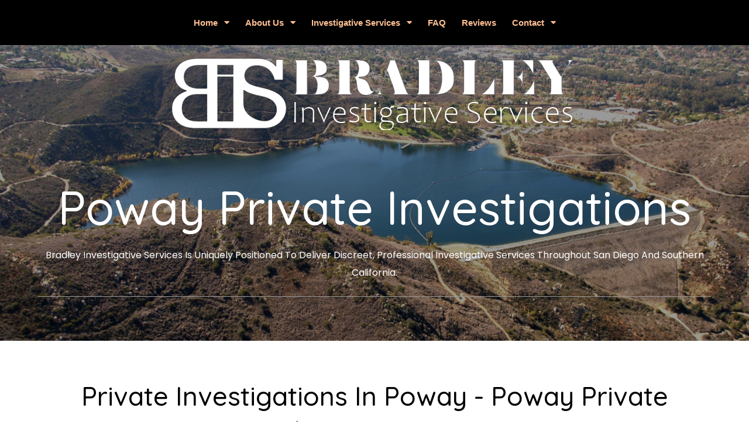

--- FILE ---
content_type: text/html; charset=UTF-8
request_url: https://www.sandiegoinvestigationco.com/about-san-diego-private-investigators/private-investigator-service-areas/poway-private-investigators/
body_size: 144408
content:
	<!DOCTYPE html>
	<html lang="en-US">
	<head>
		<meta charset="UTF-8" />
<script>
var gform;gform||(document.addEventListener("gform_main_scripts_loaded",function(){gform.scriptsLoaded=!0}),document.addEventListener("gform/theme/scripts_loaded",function(){gform.themeScriptsLoaded=!0}),window.addEventListener("DOMContentLoaded",function(){gform.domLoaded=!0}),gform={domLoaded:!1,scriptsLoaded:!1,themeScriptsLoaded:!1,isFormEditor:()=>"function"==typeof InitializeEditor,callIfLoaded:function(o){return!(!gform.domLoaded||!gform.scriptsLoaded||!gform.themeScriptsLoaded&&!gform.isFormEditor()||(gform.isFormEditor()&&console.warn("The use of gform.initializeOnLoaded() is deprecated in the form editor context and will be removed in Gravity Forms 3.1."),o(),0))},initializeOnLoaded:function(o){gform.callIfLoaded(o)||(document.addEventListener("gform_main_scripts_loaded",()=>{gform.scriptsLoaded=!0,gform.callIfLoaded(o)}),document.addEventListener("gform/theme/scripts_loaded",()=>{gform.themeScriptsLoaded=!0,gform.callIfLoaded(o)}),window.addEventListener("DOMContentLoaded",()=>{gform.domLoaded=!0,gform.callIfLoaded(o)}))},hooks:{action:{},filter:{}},addAction:function(o,r,e,t){gform.addHook("action",o,r,e,t)},addFilter:function(o,r,e,t){gform.addHook("filter",o,r,e,t)},doAction:function(o){gform.doHook("action",o,arguments)},applyFilters:function(o){return gform.doHook("filter",o,arguments)},removeAction:function(o,r){gform.removeHook("action",o,r)},removeFilter:function(o,r,e){gform.removeHook("filter",o,r,e)},addHook:function(o,r,e,t,n){null==gform.hooks[o][r]&&(gform.hooks[o][r]=[]);var d=gform.hooks[o][r];null==n&&(n=r+"_"+d.length),gform.hooks[o][r].push({tag:n,callable:e,priority:t=null==t?10:t})},doHook:function(r,o,e){var t;if(e=Array.prototype.slice.call(e,1),null!=gform.hooks[r][o]&&((o=gform.hooks[r][o]).sort(function(o,r){return o.priority-r.priority}),o.forEach(function(o){"function"!=typeof(t=o.callable)&&(t=window[t]),"action"==r?t.apply(null,e):e[0]=t.apply(null,e)})),"filter"==r)return e[0]},removeHook:function(o,r,t,n){var e;null!=gform.hooks[o][r]&&(e=(e=gform.hooks[o][r]).filter(function(o,r,e){return!!(null!=n&&n!=o.tag||null!=t&&t!=o.priority)}),gform.hooks[o][r]=e)}});
</script>

		<meta name="viewport" content="width=device-width, initial-scale=1">
		<link rel="profile" href="https://gmpg.org/xfn/11">
		<!-- Begin BeSearched SEO -->
<title>San Diego private investigators, San Diego private investigations, Infidelity investigations San Diego, private investigator San Diego</title>
<meta name='robots' content='max-image-preview:large' />
<meta name="description" content="Bradley Investigative Services, San Diego private investigators, San Diego private investigations, Infidelity, Cheating Spouse, hire a reputable San Diego PI" />
<meta name="keywords" content="san diego private investigators, san diego private investigations, corporate investigations san diego, private investigator san diego, cheating spouse investigations san diego, private detective san diego, san diego investigators, infidelity investigations san diego, investigator in san diego, background investigations san diego, san diego pi, san diego investigation services, san diego private investigator, san diego detective, san diego process server, private investigators in san diego, private investigations san diego, background checks san diego, san diego divorce investigations, san diego child custody investigations, business surveillance san diego, private detectives san diego, san diego county private investigator, private investigations in san diego county" />
<title>San Diego private investigators, San Diego private investigations, Infidelity investigations San Diego, private investigator San Diego</title>
<meta name="robots" content="max-image-preview:large"/>
	<style>img:is([sizes="auto" i], [sizes^="auto," i]) { contain-intrinsic-size: 3000px 1500px }</style>
	<meta name="description" content="Bradley Investigative Services, San Diego private investigators, San Diego private investigations, Infidelity, Cheating Spouse, hire a reputable San Diego PI"/>
<meta name="keywords" content="san diego private investigators, san diego private investigations, corporate investigations san diego, private investigator san diego, cheating spouse investigations san diego, private detective san diego, san diego investigators, infidelity investigations san diego, investigator in san diego, background investigations san diego, san diego pi, san diego investigation services, san diego private investigator, san diego detective, san diego process server, private investigators in san diego, private investigations san diego, background checks san diego, san diego divorce investigations, san diego child custody investigations, business surveillance san diego, private detectives san diego, san diego county private investigator, private investigations in san diego county"/>
<meta name="keyword-phrases" content="san diego private investigators, san diego private investigations, corporate investigations san diego, private investigator san diego, cheating spouse investigations san diego, private detective san diego, san diego investigators, infidelity investigations san diego, investigator in san diego, background investigations san diego, san diego pi, san diego investigation services, san diego private investigator, san diego detective, san diego process server, private investigators in san diego, private investigations san diego, background checks san diego, san diego divorce investigations, san diego child custody investigations, business surveillance san diego, private detectives san diego, san diego county private investigator, private investigations in san diego county"/>
<meta name="abstract" content="san diego private investigators"/>
<meta name="googlebot" content="index, follow"/>
<meta name="robots" content="index, follow"/>
<meta name="revisit-after" content="5 days"/>
<meta name="updated" content="daily"/>
<meta name="distribution" content="global"/>
<meta name="objecttype" content="document"/>
<meta name="author" content="BeSearched.com"/>
 <!-- san diego private investigators, san diego private investigations, corporate investigations san diego, private investigator san diego -->
<meta name="copyright" content="https://www.sandiegoinvestigationco.com © 2026" />
<!-- End BeSearched SEO -->
<link rel="alternate" type="application/rss+xml" title="Bradley Investigative Services &raquo; Feed" href="https://www.sandiegoinvestigationco.com/feed/" />
<link rel="alternate" type="application/rss+xml" title="Bradley Investigative Services &raquo; Comments Feed" href="https://www.sandiegoinvestigationco.com/comments/feed/" />
<script>
var pagelayer_ajaxurl = "https://www.sandiegoinvestigationco.com/wp-admin/admin-ajax.php?";
var pagelayer_global_nonce = "7260e66abb";
var pagelayer_server_time = 1768768778;
var pagelayer_is_live = "";
var pagelayer_facebook_id = "";
var pagelayer_settings = {"post_types":["post","page"],"enable_giver":"1","max_width":1170,"tablet_breakpoint":768,"mobile_breakpoint":500,"sidebar":false,"body_font":"","color":false};
var pagelayer_recaptch_lang = "";
var pagelayer_recaptch_version = "";
</script><link rel="alternate" title="oEmbed (JSON)" type="application/json+oembed" href="https://www.sandiegoinvestigationco.com/wp-json/oembed/1.0/embed?url=https%3A%2F%2Fwww.sandiegoinvestigationco.com%2Fabout-san-diego-private-investigators%2Fprivate-investigator-service-areas%2Fpoway-private-investigators%2F" />
<link rel="alternate" title="oEmbed (XML)" type="text/xml+oembed" href="https://www.sandiegoinvestigationco.com/wp-json/oembed/1.0/embed?url=https%3A%2F%2Fwww.sandiegoinvestigationco.com%2Fabout-san-diego-private-investigators%2Fprivate-investigator-service-areas%2Fpoway-private-investigators%2F&#038;format=xml" />
<style id="popularfx-global-styles" type="text/css">
.site-header {background-color:#ffffff!important;}
.site-title a {color:#171717!important;}
.site-title a { font-size: 30 px; }
.site-description {color:#171717 !important;}
.site-description {font-size: 15px;}
.site-footer {background-color:#171717! important;}

</style><link rel="preload" href="https://www.sandiegoinvestigationco.com/wp-content/uploads/pl-google-fonts/8086402bf71cb4a14a4dbce6ec2a9e96.css" as="fetch" crossorigin="anonymous"><link rel="dns-prefetch" href="https://fonts.gstatic.com">
<link rel="preconnect" href="https://fonts.gstatic.com" crossorigin="anonymous"><style id="pagelayer-wow-animation-style" type="text/css">.pagelayer-wow{visibility: hidden;}</style>
	<style id="pagelayer-global-styles" type="text/css">
:root{--pagelayer-color-primary:#007bff;--pagelayer-color-secondary:#6c757d;--pagelayer-color-text:#1d1d1d;--pagelayer-color-accent:#61ce70;--pagelayer-color-dOL1aa:#f0e2b6d2;--pagelayer-color-btTMFS:#f8af7b;--pagelayer-font-primary-font-family:Open Sans;--pagelayer-font-primary-text-transform:capitalize;--pagelayer-font-secondary-font-family:Roboto;--pagelayer-font-secondary-text-transform:capitalize;--pagelayer-font-text-font-family:Montserrat;--pagelayer-font-text-text-transform:capitalize;--pagelayer-font-accent-font-family:Poppins;--pagelayer-font-accent-text-transform:capitalize;}
.pagelayer-row-stretch-auto > .pagelayer-row-holder, .pagelayer-row-stretch-full > .pagelayer-row-holder.pagelayer-width-auto{ max-width: 1170px; margin-left: auto; margin-right: auto;}
@media (min-width: 769px){
			.pagelayer-hide-desktop{
				display:none !important;
			}
		}

		@media (max-width: 768px) and (min-width: 501px){
			.pagelayer-hide-tablet{
				display:none !important;
			}
			.pagelayer-wp-menu-holder[data-drop_breakpoint="tablet"] .pagelayer-wp_menu-ul{
				display:none;
			}
		}

		@media (max-width: 500px){
			.pagelayer-hide-mobile{
				display:none !important;
			}
			.pagelayer-wp-menu-holder[data-drop_breakpoint="mobile"] .pagelayer-wp_menu-ul{
				display:none;
			}
		}
body.pagelayer-body {text-transform:lowercase}
body.pagelayer-body > header{font-family:Arial;text-transform:capitalize;font-size:25px;font-style:normal;font-variant:normal}
body.pagelayer-body .site-main{text-transform:lowercase}
body.pagelayer-body .entry-header{text-transform:capitalize}
body.pagelayer-body .entry-content{text-transform:none}
body.pagelayer-body p{font-family:Poppins;font-size:16px;line-height:1.9;color:#616161ff}
body.pagelayer-body a{text-transform:none;text-decoration-line:none}
body.pagelayer-body a:hover{text-transform:none;text-decoration-line:none;color:#b9723fff}
body.pagelayer-body h1{font-family:Quicksand;font-size:66px;font-weight:500;text-transform:capitalize;line-height:1.2;text-decoration-line:none;color:#000000ff}
body.pagelayer-body h2{font-family:Quicksand;font-size:45px;font-weight:500;text-transform:capitalize;line-height:1.3;text-decoration-line:none;color:#000000ff}
body.pagelayer-body h3{font-family:Quicksand;font-size:32px;font-weight:500;text-transform:capitalize;line-height:1.3;color:#000000ff}
body.pagelayer-body h4{font-family:Quicksand;font-size:30px;font-weight:500;line-height:1.3;text-decoration-line:none;color:#000000ff}
body.pagelayer-body h5{font-family:Quicksand;font-size:24px;font-weight:500;text-transform:capitalize;line-height:1.3;text-decoration-line:none;color:#ffffffff}
body.pagelayer-body h6{font-family:Quicksand;font-size:18px;font-weight:600;text-transform:capitalize;line-height:1.3;text-decoration-line:none;color:#000000ff}
body.pagelayer-body strong, body.pagelayer-body b{text-transform:lowercase}
@media (max-width: 768px){
	[class^="pagelayer-offset-"],
	[class*=" pagelayer-offset-"] {
		margin-left: 0;
	}

	.pagelayer-row .pagelayer-col {
		margin-left: 0;
		width: 100%;
	}
	.pagelayer-row.pagelayer-gutters .pagelayer-col {
		margin-bottom: 16px;
	}
	.pagelayer-first-sm {
		order: -1;
	}
	.pagelayer-last-sm {
		order: 1;
	}
	
body.pagelayer-body a{text-transform:none}
body.pagelayer-body a:hover{text-transform:none}
body.pagelayer-body h1{font-size:40px}
body.pagelayer-body h2{font-size:36px}
body.pagelayer-body h4{font-size:26px}
body.pagelayer-body h5{font-size:22px}

}
@media (max-width: 500px){
body.pagelayer-body p{font-size:14px;color:#616161ff}
body.pagelayer-body h1{font-size:28px}
body.pagelayer-body h2{font-size:28px}
body.pagelayer-body h4{font-size:22px}
body.pagelayer-body h5{font-size:20px}
}

</style><style id='wp-img-auto-sizes-contain-inline-css'>
img:is([sizes=auto i],[sizes^="auto," i]){contain-intrinsic-size:3000px 1500px}
/*# sourceURL=wp-img-auto-sizes-contain-inline-css */
</style>
<link rel='stylesheet' id='gforms_reset_css-css' href='https://www.sandiegoinvestigationco.com/wp-content/plugins/gravityforms/legacy/css/formreset.min.css?ver=2.9.25' media='all' />
<link rel='stylesheet' id='gforms_formsmain_css-css' href='https://www.sandiegoinvestigationco.com/wp-content/plugins/gravityforms/legacy/css/formsmain.min.css?ver=2.9.25' media='all' />
<link rel='stylesheet' id='gforms_ready_class_css-css' href='https://www.sandiegoinvestigationco.com/wp-content/plugins/gravityforms/legacy/css/readyclass.min.css?ver=2.9.25' media='all' />
<link rel='stylesheet' id='gforms_browsers_css-css' href='https://www.sandiegoinvestigationco.com/wp-content/plugins/gravityforms/legacy/css/browsers.min.css?ver=2.9.25' media='all' />
<link rel='stylesheet' id='pagelayer-frontend-css' href='https://www.sandiegoinvestigationco.com/wp-content/plugins/pagelayer/css/givecss.php?give=pagelayer-frontend.css%2Cnivo-lightbox.css%2Canimate.min.css%2Cowl.carousel.min.css%2Cowl.theme.default.min.css%2Cfont-awesome5.min.css&#038;premium=premium-frontend.css&#038;ver=2.0.4' media='all' />
<style id='wp-emoji-styles-inline-css'>

	img.wp-smiley, img.emoji {
		display: inline !important;
		border: none !important;
		box-shadow: none !important;
		height: 1em !important;
		width: 1em !important;
		margin: 0 0.07em !important;
		vertical-align: -0.1em !important;
		background: none !important;
		padding: 0 !important;
	}
/*# sourceURL=wp-emoji-styles-inline-css */
</style>
<style id='wp-block-library-inline-css'>
:root{--wp-block-synced-color:#7a00df;--wp-block-synced-color--rgb:122,0,223;--wp-bound-block-color:var(--wp-block-synced-color);--wp-editor-canvas-background:#ddd;--wp-admin-theme-color:#007cba;--wp-admin-theme-color--rgb:0,124,186;--wp-admin-theme-color-darker-10:#006ba1;--wp-admin-theme-color-darker-10--rgb:0,107,160.5;--wp-admin-theme-color-darker-20:#005a87;--wp-admin-theme-color-darker-20--rgb:0,90,135;--wp-admin-border-width-focus:2px}@media (min-resolution:192dpi){:root{--wp-admin-border-width-focus:1.5px}}.wp-element-button{cursor:pointer}:root .has-very-light-gray-background-color{background-color:#eee}:root .has-very-dark-gray-background-color{background-color:#313131}:root .has-very-light-gray-color{color:#eee}:root .has-very-dark-gray-color{color:#313131}:root .has-vivid-green-cyan-to-vivid-cyan-blue-gradient-background{background:linear-gradient(135deg,#00d084,#0693e3)}:root .has-purple-crush-gradient-background{background:linear-gradient(135deg,#34e2e4,#4721fb 50%,#ab1dfe)}:root .has-hazy-dawn-gradient-background{background:linear-gradient(135deg,#faaca8,#dad0ec)}:root .has-subdued-olive-gradient-background{background:linear-gradient(135deg,#fafae1,#67a671)}:root .has-atomic-cream-gradient-background{background:linear-gradient(135deg,#fdd79a,#004a59)}:root .has-nightshade-gradient-background{background:linear-gradient(135deg,#330968,#31cdcf)}:root .has-midnight-gradient-background{background:linear-gradient(135deg,#020381,#2874fc)}:root{--wp--preset--font-size--normal:16px;--wp--preset--font-size--huge:42px}.has-regular-font-size{font-size:1em}.has-larger-font-size{font-size:2.625em}.has-normal-font-size{font-size:var(--wp--preset--font-size--normal)}.has-huge-font-size{font-size:var(--wp--preset--font-size--huge)}.has-text-align-center{text-align:center}.has-text-align-left{text-align:left}.has-text-align-right{text-align:right}.has-fit-text{white-space:nowrap!important}#end-resizable-editor-section{display:none}.aligncenter{clear:both}.items-justified-left{justify-content:flex-start}.items-justified-center{justify-content:center}.items-justified-right{justify-content:flex-end}.items-justified-space-between{justify-content:space-between}.screen-reader-text{border:0;clip-path:inset(50%);height:1px;margin:-1px;overflow:hidden;padding:0;position:absolute;width:1px;word-wrap:normal!important}.screen-reader-text:focus{background-color:#ddd;clip-path:none;color:#444;display:block;font-size:1em;height:auto;left:5px;line-height:normal;padding:15px 23px 14px;text-decoration:none;top:5px;width:auto;z-index:100000}html :where(.has-border-color){border-style:solid}html :where([style*=border-top-color]){border-top-style:solid}html :where([style*=border-right-color]){border-right-style:solid}html :where([style*=border-bottom-color]){border-bottom-style:solid}html :where([style*=border-left-color]){border-left-style:solid}html :where([style*=border-width]){border-style:solid}html :where([style*=border-top-width]){border-top-style:solid}html :where([style*=border-right-width]){border-right-style:solid}html :where([style*=border-bottom-width]){border-bottom-style:solid}html :where([style*=border-left-width]){border-left-style:solid}html :where(img[class*=wp-image-]){height:auto;max-width:100%}:where(figure){margin:0 0 1em}html :where(.is-position-sticky){--wp-admin--admin-bar--position-offset:var(--wp-admin--admin-bar--height,0px)}@media screen and (max-width:600px){html :where(.is-position-sticky){--wp-admin--admin-bar--position-offset:0px}}

/*# sourceURL=wp-block-library-inline-css */
</style><style id='global-styles-inline-css'>
:root{--wp--preset--aspect-ratio--square: 1;--wp--preset--aspect-ratio--4-3: 4/3;--wp--preset--aspect-ratio--3-4: 3/4;--wp--preset--aspect-ratio--3-2: 3/2;--wp--preset--aspect-ratio--2-3: 2/3;--wp--preset--aspect-ratio--16-9: 16/9;--wp--preset--aspect-ratio--9-16: 9/16;--wp--preset--color--black: #000000;--wp--preset--color--cyan-bluish-gray: #abb8c3;--wp--preset--color--white: #ffffff;--wp--preset--color--pale-pink: #f78da7;--wp--preset--color--vivid-red: #cf2e2e;--wp--preset--color--luminous-vivid-orange: #ff6900;--wp--preset--color--luminous-vivid-amber: #fcb900;--wp--preset--color--light-green-cyan: #7bdcb5;--wp--preset--color--vivid-green-cyan: #00d084;--wp--preset--color--pale-cyan-blue: #8ed1fc;--wp--preset--color--vivid-cyan-blue: #0693e3;--wp--preset--color--vivid-purple: #9b51e0;--wp--preset--gradient--vivid-cyan-blue-to-vivid-purple: linear-gradient(135deg,rgb(6,147,227) 0%,rgb(155,81,224) 100%);--wp--preset--gradient--light-green-cyan-to-vivid-green-cyan: linear-gradient(135deg,rgb(122,220,180) 0%,rgb(0,208,130) 100%);--wp--preset--gradient--luminous-vivid-amber-to-luminous-vivid-orange: linear-gradient(135deg,rgb(252,185,0) 0%,rgb(255,105,0) 100%);--wp--preset--gradient--luminous-vivid-orange-to-vivid-red: linear-gradient(135deg,rgb(255,105,0) 0%,rgb(207,46,46) 100%);--wp--preset--gradient--very-light-gray-to-cyan-bluish-gray: linear-gradient(135deg,rgb(238,238,238) 0%,rgb(169,184,195) 100%);--wp--preset--gradient--cool-to-warm-spectrum: linear-gradient(135deg,rgb(74,234,220) 0%,rgb(151,120,209) 20%,rgb(207,42,186) 40%,rgb(238,44,130) 60%,rgb(251,105,98) 80%,rgb(254,248,76) 100%);--wp--preset--gradient--blush-light-purple: linear-gradient(135deg,rgb(255,206,236) 0%,rgb(152,150,240) 100%);--wp--preset--gradient--blush-bordeaux: linear-gradient(135deg,rgb(254,205,165) 0%,rgb(254,45,45) 50%,rgb(107,0,62) 100%);--wp--preset--gradient--luminous-dusk: linear-gradient(135deg,rgb(255,203,112) 0%,rgb(199,81,192) 50%,rgb(65,88,208) 100%);--wp--preset--gradient--pale-ocean: linear-gradient(135deg,rgb(255,245,203) 0%,rgb(182,227,212) 50%,rgb(51,167,181) 100%);--wp--preset--gradient--electric-grass: linear-gradient(135deg,rgb(202,248,128) 0%,rgb(113,206,126) 100%);--wp--preset--gradient--midnight: linear-gradient(135deg,rgb(2,3,129) 0%,rgb(40,116,252) 100%);--wp--preset--font-size--small: 13px;--wp--preset--font-size--medium: 20px;--wp--preset--font-size--large: 36px;--wp--preset--font-size--x-large: 42px;--wp--preset--spacing--20: 0.44rem;--wp--preset--spacing--30: 0.67rem;--wp--preset--spacing--40: 1rem;--wp--preset--spacing--50: 1.5rem;--wp--preset--spacing--60: 2.25rem;--wp--preset--spacing--70: 3.38rem;--wp--preset--spacing--80: 5.06rem;--wp--preset--shadow--natural: 6px 6px 9px rgba(0, 0, 0, 0.2);--wp--preset--shadow--deep: 12px 12px 50px rgba(0, 0, 0, 0.4);--wp--preset--shadow--sharp: 6px 6px 0px rgba(0, 0, 0, 0.2);--wp--preset--shadow--outlined: 6px 6px 0px -3px rgb(255, 255, 255), 6px 6px rgb(0, 0, 0);--wp--preset--shadow--crisp: 6px 6px 0px rgb(0, 0, 0);}:where(.is-layout-flex){gap: 0.5em;}:where(.is-layout-grid){gap: 0.5em;}body .is-layout-flex{display: flex;}.is-layout-flex{flex-wrap: wrap;align-items: center;}.is-layout-flex > :is(*, div){margin: 0;}body .is-layout-grid{display: grid;}.is-layout-grid > :is(*, div){margin: 0;}:where(.wp-block-columns.is-layout-flex){gap: 2em;}:where(.wp-block-columns.is-layout-grid){gap: 2em;}:where(.wp-block-post-template.is-layout-flex){gap: 1.25em;}:where(.wp-block-post-template.is-layout-grid){gap: 1.25em;}.has-black-color{color: var(--wp--preset--color--black) !important;}.has-cyan-bluish-gray-color{color: var(--wp--preset--color--cyan-bluish-gray) !important;}.has-white-color{color: var(--wp--preset--color--white) !important;}.has-pale-pink-color{color: var(--wp--preset--color--pale-pink) !important;}.has-vivid-red-color{color: var(--wp--preset--color--vivid-red) !important;}.has-luminous-vivid-orange-color{color: var(--wp--preset--color--luminous-vivid-orange) !important;}.has-luminous-vivid-amber-color{color: var(--wp--preset--color--luminous-vivid-amber) !important;}.has-light-green-cyan-color{color: var(--wp--preset--color--light-green-cyan) !important;}.has-vivid-green-cyan-color{color: var(--wp--preset--color--vivid-green-cyan) !important;}.has-pale-cyan-blue-color{color: var(--wp--preset--color--pale-cyan-blue) !important;}.has-vivid-cyan-blue-color{color: var(--wp--preset--color--vivid-cyan-blue) !important;}.has-vivid-purple-color{color: var(--wp--preset--color--vivid-purple) !important;}.has-black-background-color{background-color: var(--wp--preset--color--black) !important;}.has-cyan-bluish-gray-background-color{background-color: var(--wp--preset--color--cyan-bluish-gray) !important;}.has-white-background-color{background-color: var(--wp--preset--color--white) !important;}.has-pale-pink-background-color{background-color: var(--wp--preset--color--pale-pink) !important;}.has-vivid-red-background-color{background-color: var(--wp--preset--color--vivid-red) !important;}.has-luminous-vivid-orange-background-color{background-color: var(--wp--preset--color--luminous-vivid-orange) !important;}.has-luminous-vivid-amber-background-color{background-color: var(--wp--preset--color--luminous-vivid-amber) !important;}.has-light-green-cyan-background-color{background-color: var(--wp--preset--color--light-green-cyan) !important;}.has-vivid-green-cyan-background-color{background-color: var(--wp--preset--color--vivid-green-cyan) !important;}.has-pale-cyan-blue-background-color{background-color: var(--wp--preset--color--pale-cyan-blue) !important;}.has-vivid-cyan-blue-background-color{background-color: var(--wp--preset--color--vivid-cyan-blue) !important;}.has-vivid-purple-background-color{background-color: var(--wp--preset--color--vivid-purple) !important;}.has-black-border-color{border-color: var(--wp--preset--color--black) !important;}.has-cyan-bluish-gray-border-color{border-color: var(--wp--preset--color--cyan-bluish-gray) !important;}.has-white-border-color{border-color: var(--wp--preset--color--white) !important;}.has-pale-pink-border-color{border-color: var(--wp--preset--color--pale-pink) !important;}.has-vivid-red-border-color{border-color: var(--wp--preset--color--vivid-red) !important;}.has-luminous-vivid-orange-border-color{border-color: var(--wp--preset--color--luminous-vivid-orange) !important;}.has-luminous-vivid-amber-border-color{border-color: var(--wp--preset--color--luminous-vivid-amber) !important;}.has-light-green-cyan-border-color{border-color: var(--wp--preset--color--light-green-cyan) !important;}.has-vivid-green-cyan-border-color{border-color: var(--wp--preset--color--vivid-green-cyan) !important;}.has-pale-cyan-blue-border-color{border-color: var(--wp--preset--color--pale-cyan-blue) !important;}.has-vivid-cyan-blue-border-color{border-color: var(--wp--preset--color--vivid-cyan-blue) !important;}.has-vivid-purple-border-color{border-color: var(--wp--preset--color--vivid-purple) !important;}.has-vivid-cyan-blue-to-vivid-purple-gradient-background{background: var(--wp--preset--gradient--vivid-cyan-blue-to-vivid-purple) !important;}.has-light-green-cyan-to-vivid-green-cyan-gradient-background{background: var(--wp--preset--gradient--light-green-cyan-to-vivid-green-cyan) !important;}.has-luminous-vivid-amber-to-luminous-vivid-orange-gradient-background{background: var(--wp--preset--gradient--luminous-vivid-amber-to-luminous-vivid-orange) !important;}.has-luminous-vivid-orange-to-vivid-red-gradient-background{background: var(--wp--preset--gradient--luminous-vivid-orange-to-vivid-red) !important;}.has-very-light-gray-to-cyan-bluish-gray-gradient-background{background: var(--wp--preset--gradient--very-light-gray-to-cyan-bluish-gray) !important;}.has-cool-to-warm-spectrum-gradient-background{background: var(--wp--preset--gradient--cool-to-warm-spectrum) !important;}.has-blush-light-purple-gradient-background{background: var(--wp--preset--gradient--blush-light-purple) !important;}.has-blush-bordeaux-gradient-background{background: var(--wp--preset--gradient--blush-bordeaux) !important;}.has-luminous-dusk-gradient-background{background: var(--wp--preset--gradient--luminous-dusk) !important;}.has-pale-ocean-gradient-background{background: var(--wp--preset--gradient--pale-ocean) !important;}.has-electric-grass-gradient-background{background: var(--wp--preset--gradient--electric-grass) !important;}.has-midnight-gradient-background{background: var(--wp--preset--gradient--midnight) !important;}.has-small-font-size{font-size: var(--wp--preset--font-size--small) !important;}.has-medium-font-size{font-size: var(--wp--preset--font-size--medium) !important;}.has-large-font-size{font-size: var(--wp--preset--font-size--large) !important;}.has-x-large-font-size{font-size: var(--wp--preset--font-size--x-large) !important;}
/*# sourceURL=global-styles-inline-css */
</style>

<style id='classic-theme-styles-inline-css'>
/*! This file is auto-generated */
.wp-block-button__link{color:#fff;background-color:#32373c;border-radius:9999px;box-shadow:none;text-decoration:none;padding:calc(.667em + 2px) calc(1.333em + 2px);font-size:1.125em}.wp-block-file__button{background:#32373c;color:#fff;text-decoration:none}
/*# sourceURL=/wp-includes/css/classic-themes.min.css */
</style>
<link rel='stylesheet' id='popularfx-style-css' href='https://www.sandiegoinvestigationco.com/wp-content/uploads/popularfx-templates/diligent/style.css?ver=1.2.7' media='all' />
<link rel='stylesheet' id='popularfx-sidebar-css' href='https://www.sandiegoinvestigationco.com/wp-content/themes/popularfx/sidebar.css?ver=1.2.7' media='all' />
<link rel='stylesheet' id='pagelayer-google-font-header-css' href='https://www.sandiegoinvestigationco.com/wp-content/uploads/pl-google-fonts/8086402bf71cb4a14a4dbce6ec2a9e96.css?ver=2.0.4' media='all' />
<script src="https://www.sandiegoinvestigationco.com/wp-includes/js/jquery/jquery.min.js?ver=3.7.1" id="jquery-core-js"></script>
<script src="https://www.sandiegoinvestigationco.com/wp-includes/js/jquery/jquery-migrate.min.js?ver=3.4.1" id="jquery-migrate-js"></script>
<script defer='defer' src="https://www.sandiegoinvestigationco.com/wp-content/plugins/gravityforms/js/jquery.json.min.js?ver=2.9.25" id="gform_json-js"></script>
<script id="gform_gravityforms-js-extra">
var gf_global = {"gf_currency_config":{"name":"U.S. Dollar","symbol_left":"$","symbol_right":"","symbol_padding":"","thousand_separator":",","decimal_separator":".","decimals":2,"code":"USD"},"base_url":"https://www.sandiegoinvestigationco.com/wp-content/plugins/gravityforms","number_formats":[],"spinnerUrl":"https://www.sandiegoinvestigationco.com/wp-content/plugins/gravityforms/images/spinner.svg","version_hash":"40ef90cdfad56c29e8893df6fbf01afb","strings":{"newRowAdded":"New row added.","rowRemoved":"Row removed","formSaved":"The form has been saved.  The content contains the link to return and complete the form."}};
var gf_global = {"gf_currency_config":{"name":"U.S. Dollar","symbol_left":"$","symbol_right":"","symbol_padding":"","thousand_separator":",","decimal_separator":".","decimals":2,"code":"USD"},"base_url":"https://www.sandiegoinvestigationco.com/wp-content/plugins/gravityforms","number_formats":[],"spinnerUrl":"https://www.sandiegoinvestigationco.com/wp-content/plugins/gravityforms/images/spinner.svg","version_hash":"40ef90cdfad56c29e8893df6fbf01afb","strings":{"newRowAdded":"New row added.","rowRemoved":"Row removed","formSaved":"The form has been saved.  The content contains the link to return and complete the form."}};
var gf_global = {"gf_currency_config":{"name":"U.S. Dollar","symbol_left":"$","symbol_right":"","symbol_padding":"","thousand_separator":",","decimal_separator":".","decimals":2,"code":"USD"},"base_url":"https://www.sandiegoinvestigationco.com/wp-content/plugins/gravityforms","number_formats":[],"spinnerUrl":"https://www.sandiegoinvestigationco.com/wp-content/plugins/gravityforms/images/spinner.svg","version_hash":"40ef90cdfad56c29e8893df6fbf01afb","strings":{"newRowAdded":"New row added.","rowRemoved":"Row removed","formSaved":"The form has been saved.  The content contains the link to return and complete the form."}};
var gf_global = {"gf_currency_config":{"name":"U.S. Dollar","symbol_left":"$","symbol_right":"","symbol_padding":"","thousand_separator":",","decimal_separator":".","decimals":2,"code":"USD"},"base_url":"https://www.sandiegoinvestigationco.com/wp-content/plugins/gravityforms","number_formats":[],"spinnerUrl":"https://www.sandiegoinvestigationco.com/wp-content/plugins/gravityforms/images/spinner.svg","version_hash":"40ef90cdfad56c29e8893df6fbf01afb","strings":{"newRowAdded":"New row added.","rowRemoved":"Row removed","formSaved":"The form has been saved.  The content contains the link to return and complete the form."}};
var gf_global = {"gf_currency_config":{"name":"U.S. Dollar","symbol_left":"$","symbol_right":"","symbol_padding":"","thousand_separator":",","decimal_separator":".","decimals":2,"code":"USD"},"base_url":"https://www.sandiegoinvestigationco.com/wp-content/plugins/gravityforms","number_formats":[],"spinnerUrl":"https://www.sandiegoinvestigationco.com/wp-content/plugins/gravityforms/images/spinner.svg","version_hash":"40ef90cdfad56c29e8893df6fbf01afb","strings":{"newRowAdded":"New row added.","rowRemoved":"Row removed","formSaved":"The form has been saved.  The content contains the link to return and complete the form."}};
var gform_i18n = {"datepicker":{"days":{"monday":"Mo","tuesday":"Tu","wednesday":"We","thursday":"Th","friday":"Fr","saturday":"Sa","sunday":"Su"},"months":{"january":"January","february":"February","march":"March","april":"April","may":"May","june":"June","july":"July","august":"August","september":"September","october":"October","november":"November","december":"December"},"firstDay":1,"iconText":"Select date"}};
var gf_legacy_multi = {"1":"1"};
var gform_gravityforms = {"strings":{"invalid_file_extension":"This type of file is not allowed. Must be one of the following:","delete_file":"Delete this file","in_progress":"in progress","file_exceeds_limit":"File exceeds size limit","illegal_extension":"This type of file is not allowed.","max_reached":"Maximum number of files reached","unknown_error":"There was a problem while saving the file on the server","currently_uploading":"Please wait for the uploading to complete","cancel":"Cancel","cancel_upload":"Cancel this upload","cancelled":"Cancelled","error":"Error","message":"Message"},"vars":{"images_url":"https://www.sandiegoinvestigationco.com/wp-content/plugins/gravityforms/images"}};
//# sourceURL=gform_gravityforms-js-extra
</script>
<script defer='defer' src="https://www.sandiegoinvestigationco.com/wp-content/plugins/gravityforms/js/gravityforms.min.js?ver=2.9.25" id="gform_gravityforms-js"></script>
<script defer='defer' src="https://www.sandiegoinvestigationco.com/wp-content/plugins/gravityforms/assets/js/dist/utils.min.js?ver=48a3755090e76a154853db28fc254681" id="gform_gravityforms_utils-js"></script>
<script src="https://www.sandiegoinvestigationco.com/wp-content/plugins/pagelayer/js/givejs.php?give=pagelayer-frontend.js%2Cnivo-lightbox.min.js%2Cwow.min.js%2Cjquery-numerator.js%2CsimpleParallax.min.js%2Cowl.carousel.min.js&amp;premium=chart.min.js%2Cpremium-frontend.js%2Cshuffle.min.js&amp;ver=2.0.4" id="pagelayer-frontend-js"></script>
<link rel="https://api.w.org/" href="https://www.sandiegoinvestigationco.com/wp-json/" /><link rel="alternate" title="JSON" type="application/json" href="https://www.sandiegoinvestigationco.com/wp-json/wp/v2/pages/211" /><link rel="EditURI" type="application/rsd+xml" title="RSD" href="https://www.sandiegoinvestigationco.com/xmlrpc.php?rsd" />
<link rel="canonical" href="https://www.sandiegoinvestigationco.com/about-san-diego-private-investigators/private-investigator-service-areas/poway-private-investigators/" />
<link rel='shortlink' href='https://www.sandiegoinvestigationco.com/?p=211' />
<meta name="ti-site-data" content="eyJyIjoiMTowITc6MCEzMDowIiwibyI6Imh0dHBzOlwvXC93d3cuc2FuZGllZ29pbnZlc3RpZ2F0aW9uY28uY29tXC93cC1hZG1pblwvYWRtaW4tYWpheC5waHA/[base64]" /><link rel="icon" href="https://www.sandiegoinvestigationco.com/wp-content/uploads/2025/11/cropped-cropped-logo-final-32x32.jpg" sizes="32x32" />
<link rel="icon" href="https://www.sandiegoinvestigationco.com/wp-content/uploads/2025/11/cropped-cropped-logo-final-192x192.jpg" sizes="192x192" />
<link rel="apple-touch-icon" href="https://www.sandiegoinvestigationco.com/wp-content/uploads/2025/11/cropped-cropped-logo-final-180x180.jpg" />
<meta name="msapplication-TileImage" content="https://www.sandiegoinvestigationco.com/wp-content/uploads/2025/11/cropped-cropped-logo-final-270x270.jpg" />
		<style id="wp-custom-css">
			img {
  padding: inherit;
  margin:auto;
  width: 200px;
  display: block;
		</style>
			<link rel='stylesheet' id='pagelayer-google-font-css' href='https://www.sandiegoinvestigationco.com/wp-content/uploads/pl-google-fonts/ac626004639a2097835cb9d3e322ecd8.css?ver=2.0.4' media='all' />
</head>

	<body class="wp-singular page-template-default page page-id-211 page-child parent-pageid-175 wp-custom-logo wp-theme-popularfx popularfx-body pagelayer-body">
		
	<header class="pagelayer-header"><div pagelayer-id="wwz9383" class="p-wwz9383 pagelayer-post_props">
<style pagelayer-style-id="wwz9383">body{background-image: url("https://www.sandiegoinvestigationco.com/wp-content/plugins/pagelayer/images/default-image.png")}
</style></div>
<div pagelayer-id="8ep9441" class="p-8ep9441 pagelayer-row pagelayer-row-stretch-auto pagelayer-height-default pagelayer-sticky-ele" data-sticky-position="top" data-sticky-on="desktop">
<style pagelayer-style-id="8ep9441">.p-8ep9441 .pagelayer-col-holder{padding: 10px}
.p-8ep9441 > .pagelayer-background-overlay{background-color: #000000;opacity: 0.5;-webkit-transition: all 400ms !important; transition: all 400ms !important}
.p-8ep9441 .pagelayer-svg-top .pagelayer-shape-fill{fill:#227bc3}
.p-8ep9441 .pagelayer-row-svg .pagelayer-svg-top{width:100%;height:100px}
.p-8ep9441 .pagelayer-svg-bottom .pagelayer-shape-fill{fill:#e44993}
.p-8ep9441 .pagelayer-row-svg .pagelayer-svg-bottom{width:100%;height:100px}
.p-8ep9441{background: #000000}
</style>
			
			
			
			<div class="pagelayer-background-overlay"></div>
			<div class="pagelayer-row-holder pagelayer-row pagelayer-auto pagelayer-width-auto">
<div pagelayer-id="orx1939" class="p-orx1939 pagelayer-col">
<style pagelayer-style-id="orx1939">.p-orx1939 .pagelayer-col-holder > div:not(:last-child){margin-bottom: 15px}
.p-orx1939 > .pagelayer-background-overlay{-webkit-transition: all 400ms !important; transition: all 400ms !important}
</style>
				
				
				
				<div class="pagelayer-col-holder">
<div pagelayer-id="pst8554" class="p-pst8554 pagelayer-inner_row pagelayer-row-stretch-auto pagelayer-height-default">
<style pagelayer-style-id="pst8554">.p-pst8554 .pagelayer-col-holder{padding: 10px}
.p-pst8554 > .pagelayer-background-overlay{-webkit-transition: all 400ms !important; transition: all 400ms !important}
.p-pst8554 .pagelayer-svg-top .pagelayer-shape-fill{fill:#227bc3}
.p-pst8554 .pagelayer-row-svg .pagelayer-svg-top{width:100%;height:100px}
.p-pst8554 .pagelayer-svg-bottom .pagelayer-shape-fill{fill:#e44993}
.p-pst8554 .pagelayer-row-svg .pagelayer-svg-bottom{width:100%;height:100px}
</style>
			
			
			
			
			<div class="pagelayer-row-holder pagelayer-row pagelayer-auto pagelayer-width-auto">
<div pagelayer-id="0qn3940" class="p-0qn3940 pagelayer-col">
<style pagelayer-style-id="0qn3940">.p-0qn3940 .pagelayer-col-holder > div:not(:last-child){margin-bottom: 15px}
.p-0qn3940 > .pagelayer-background-overlay{-webkit-transition: all 400ms !important; transition: all 400ms !important}
</style>
				
				
				
				<div class="pagelayer-col-holder">
<div pagelayer-id="rsd9887" class="p-rsd9887 pagelayer-wp_menu">
<style pagelayer-style-id="rsd9887">.p-rsd9887 .pagelayer-wp_menu-ul{text-align:center}
.p-rsd9887 .pagelayer-wp-menu-container li.menu-item{list-style: none}
.p-rsd9887 .pagelayer-active-sub-menu.pagelayer-mega-menu-item > .pagelayer-mega-menu,
				:not(.pagelayer-ele-wrap) > .p-rsd9887 .pagelayer-menu-type-horizontal .pagelayer-mega-menu-item:hover > .pagelayer-mega-menu,
				.p-rsd9887 .pagelayer-active-sub-menu:not(.pagelayer-mega-menu-item) > ul.sub-menu,
				.p-rsd9887 .pagelayer-menu-type-horizontal .menu-item-has-children:not(.pagelayer-mega-menu-item, .pagelayer-mega-column-item .sub-menu li):hover > ul.sub-menu,
				:not(.pagelayer-ele-wrap) > .pagelayer-wp_menu .pagelayer-menu-type-vertical[class*="pagelayer-submenu-position-"] .pagelayer-mega-menu-item:hover > .pagelayer-mega-menu,
				.p-rsd9887 .pagelayer-menu-type-vertical[class*="pagelayer-submenu-position-"] .menu-item-has-children:not(.pagelayer-mega-menu-item, .pagelayer-mega-column-item .sub-menu li):hover > ul.sub-menu{animation-name: pagelayer-submenu-slideindown;animation-duration: 300ms;animation-timing-function: linear; animation-iteration-count: 1}
.p-rsd9887 .pagelayer-wp_menu-ul>li a:first-child{color: #ffc093}
.p-rsd9887 .pagelayer-menu-hover-background .pagelayer-wp_menu-ul>li:hover{background-color: #b9723f}
.p-rsd9887 .pagelayer-wp_menu-ul>li>a:hover:before{background-color: #b9723f;border-color:#b9723f}
.p-rsd9887 .pagelayer-wp_menu-ul>li>a:hover:after{background-color: #b9723f;border-color:#b9723f}
.p-rsd9887 .pagelayer-wp_menu-ul>li.pagelayer-active-sub-menu{background-color: #b9723f}
.p-rsd9887 .pagelayer-wp-menu-container ul li.menu-item > a{font-family:  !important; font-size: 15px !important; font-style:  !important; font-weight:  !important; font-variant:  !important; text-decoration-line:  !important; text-decoration-style:  !important; line-height: em !important; text-transform:  !important; letter-spacing: px !important; word-spacing: px !important}
.p-rsd9887 .pagelayer-wp_menu-ul>li>a{padding-left: 10px;padding-right: 10px;padding-top: 10px;padding-bottom	: 10px}
.p-rsd9887 ul.sub-menu li>a{justify-content:left !important}
.p-rsd9887 .pagelayer-menu-type-horizontal .sub-menu{left:0px}
.p-rsd9887 .pagelayer-menu-type-horizontal .sub-menu .sub-menu{left:unset;left:100% !important;top:0px}
.p-rsd9887 .pagelayer-wp-menu-container ul.sub-menu>li a{color: #ffffff}
.p-rsd9887 .pagelayer-wp-menu-container ul.sub-menu{background-color: #b9723f}
.p-rsd9887 .pagelayer-wp-menu-container ul.sub-menu li a{padding-left: 10px;padding-right: 10px;padding-top: 10px;padding-bottom	: 10px}
.p-rsd9887 .pagelayer-wp-menu-container .sub-menu a{margin-left: 10px}
.p-rsd9887 .pagelayer-wp-menu-container .sub-menu .sub-menu a{margin-left: calc(2 * 10px)}
.p-rsd9887 .pagelayer-primary-menu-bar{text-align:center}
.p-rsd9887 .pagelayer-primary-menu-bar i{background-color:#e6a97d;font-size:30px}
.p-rsd9887 .pagelayer-menu-type-dropdown{width:100%;background-color:#ffffff}
.p-rsd9887 .pagelayer-wp_menu-close i{font-size:25px;padding:8px;color:rgba(255,255,255,0.41);background-color:rgba(0,0,0,0.21);-webkit-transition: all 600ms !important; transition: all 600ms !important}
.p-rsd9887 .pagelayer-wp_menu-close i:hover{color:#ffffff;background-color:#000000}
.p-rsd9887{text-transform: Capitalize !important;position:relative; left:margin; transform:translateX(-margin);height:auto}
</style><div class="pagelayer-wp-menu-holder" data-layout="horizontal" data-submenu_ind="caret-down" data-drop_breakpoint="mobile">
			<div class="pagelayer-primary-menu-bar"><i class="fas fa-bars" data-icon="fas fa-bars"></i></div>
			<div class="pagelayer-wp-menu-container pagelayer-menu-type-horizontal pagelayer-menu-hover- slide pagelayer-wp_menu-down" data-align="center">
				<div class="pagelayer-wp_menu-close"><i class="fas fa-times"></i></div>
				<div class="menu-primary-container"><ul id="15" class="pagelayer-wp_menu-ul"><li id="menu-item-1381" class="menu-item menu-item-type-post_type menu-item-object-page menu-item-home menu-item-has-children menu-item-1381"><a href="https://www.sandiegoinvestigationco.com/"><span class="pagelayer-nav-menu-title">Home</span></a><div class="pagelayer-mega-menu pagelayer-mega-editor-1381"></div>
<ul class="sub-menu">
	<li id="menu-item-1146" class="menu-item menu-item-type-post_type menu-item-object-page menu-item-1146"><a href="https://www.sandiegoinvestigationco.com/privacy-policy-2/"><span class="pagelayer-nav-menu-title">PRIVACY POLICY</span></a><div class="pagelayer-mega-menu pagelayer-mega-editor-1146"></div></li>
</ul>
</li>
<li id="menu-item-1114" class="menu-item menu-item-type-post_type menu-item-object-page current-page-ancestor menu-item-has-children menu-item-1114"><a href="https://www.sandiegoinvestigationco.com/about-san-diego-private-investigators/"><span class="pagelayer-nav-menu-title">About Us</span></a><div class="pagelayer-mega-menu pagelayer-mega-editor-1114"></div>
<ul class="sub-menu">
	<li id="menu-item-1128" class="menu-item menu-item-type-post_type menu-item-object-page menu-item-1128"><a href="https://www.sandiegoinvestigationco.com/about-san-diego-private-investigators/private-investigator-videos/"><span class="pagelayer-nav-menu-title">Videos</span></a><div class="pagelayer-mega-menu pagelayer-mega-editor-1128"></div></li>
</ul>
</li>
<li id="menu-item-1115" class="menu-item menu-item-type-post_type menu-item-object-page menu-item-has-children menu-item-1115"><a href="https://www.sandiegoinvestigationco.com/san-diego-investigative-services/"><span class="pagelayer-nav-menu-title">Investigative Services</span></a><div class="pagelayer-mega-menu pagelayer-mega-editor-1115"></div>
<ul class="sub-menu">
	<li id="menu-item-1299" class="menu-item menu-item-type-post_type menu-item-object-page menu-item-1299"><a href="https://www.sandiegoinvestigationco.com/san-diego-investigative-services/surveillance/"><span class="pagelayer-nav-menu-title">Surveillance</span></a><div class="pagelayer-mega-menu pagelayer-mega-editor-1299"></div></li>
	<li id="menu-item-1126" class="menu-item menu-item-type-post_type menu-item-object-page menu-item-1126"><a href="https://www.sandiegoinvestigationco.com/san-diego-investigative-services/san-diego-workers-compensation-investigations/"><span class="pagelayer-nav-menu-title">Workers Compensation</span></a><div class="pagelayer-mega-menu pagelayer-mega-editor-1126"></div></li>
	<li id="menu-item-1122" class="menu-item menu-item-type-post_type menu-item-object-page menu-item-1122"><a href="https://www.sandiegoinvestigationco.com/san-diego-investigative-services/san-diego-infidelity-investigations/"><span class="pagelayer-nav-menu-title">Infidelity Investigations</span></a><div class="pagelayer-mega-menu pagelayer-mega-editor-1122"></div></li>
	<li id="menu-item-1118" class="menu-item menu-item-type-post_type menu-item-object-page menu-item-1118"><a href="https://www.sandiegoinvestigationco.com/san-diego-investigative-services/san-diego-child-custody-investigations/"><span class="pagelayer-nav-menu-title">Child Custody Investigations</span></a><div class="pagelayer-mega-menu pagelayer-mega-editor-1118"></div></li>
	<li id="menu-item-1117" class="menu-item menu-item-type-post_type menu-item-object-page menu-item-1117"><a href="https://www.sandiegoinvestigationco.com/san-diego-investigative-services/business-surveillance/"><span class="pagelayer-nav-menu-title">Business Surveillance</span></a><div class="pagelayer-mega-menu pagelayer-mega-editor-1117"></div></li>
	<li id="menu-item-1119" class="menu-item menu-item-type-post_type menu-item-object-page menu-item-1119"><a href="https://www.sandiegoinvestigationco.com/san-diego-investigative-services/san-diego-corporate-investigations/"><span class="pagelayer-nav-menu-title">Corporate Investigations</span></a><div class="pagelayer-mega-menu pagelayer-mega-editor-1119"></div></li>
	<li id="menu-item-1125" class="menu-item menu-item-type-post_type menu-item-object-page menu-item-1125"><a href="https://www.sandiegoinvestigationco.com/san-diego-investigative-services/san-diego-private-investigations/"><span class="pagelayer-nav-menu-title">Private Investigations</span></a><div class="pagelayer-mega-menu pagelayer-mega-editor-1125"></div></li>
	<li id="menu-item-1116" class="menu-item menu-item-type-post_type menu-item-object-page menu-item-1116"><a href="https://www.sandiegoinvestigationco.com/san-diego-investigative-services/san-diego-background-checks/"><span class="pagelayer-nav-menu-title">Background Checks</span></a><div class="pagelayer-mega-menu pagelayer-mega-editor-1116"></div></li>
	<li id="menu-item-1124" class="menu-item menu-item-type-post_type menu-item-object-page menu-item-1124"><a href="https://www.sandiegoinvestigationco.com/san-diego-investigative-services/san-diego-missing-persons-investigations/"><span class="pagelayer-nav-menu-title">Missing Persons</span></a><div class="pagelayer-mega-menu pagelayer-mega-editor-1124"></div></li>
	<li id="menu-item-1120" class="menu-item menu-item-type-post_type menu-item-object-page menu-item-1120"><a href="https://www.sandiegoinvestigationco.com/san-diego-investigative-services/san-diego-criminal-investigations/"><span class="pagelayer-nav-menu-title">Criminal Investigations</span></a><div class="pagelayer-mega-menu pagelayer-mega-editor-1120"></div></li>
	<li id="menu-item-1220" class="menu-item menu-item-type-post_type menu-item-object-page menu-item-1220"><a href="https://www.sandiegoinvestigationco.com/san-diego-investigative-services/tscm/"><span class="pagelayer-nav-menu-title">TSCM</span></a><div class="pagelayer-mega-menu pagelayer-mega-editor-1220"></div></li>
	<li id="menu-item-1123" class="menu-item menu-item-type-post_type menu-item-object-page menu-item-1123"><a href="https://www.sandiegoinvestigationco.com/san-diego-investigative-services/san-diego-legal-investigations/"><span class="pagelayer-nav-menu-title">Legal Support</span></a><div class="pagelayer-mega-menu pagelayer-mega-editor-1123"></div></li>
</ul>
</li>
<li id="menu-item-1147" class="menu-item menu-item-type-post_type menu-item-object-page menu-item-1147"><a href="https://www.sandiegoinvestigationco.com/faq/"><span class="pagelayer-nav-menu-title">FAQ</span></a><div class="pagelayer-mega-menu pagelayer-mega-editor-1147"></div></li>
<li id="menu-item-1145" class="menu-item menu-item-type-post_type menu-item-object-page menu-item-1145"><a href="https://www.sandiegoinvestigationco.com/about-san-diego-private-investigators/private-investigations-reviews/"><span class="pagelayer-nav-menu-title">Reviews</span></a><div class="pagelayer-mega-menu pagelayer-mega-editor-1145"></div></li>
<li id="menu-item-1127" class="menu-item menu-item-type-post_type menu-item-object-page current-menu-ancestor current_page_ancestor menu-item-has-children menu-item-1127"><a href="https://www.sandiegoinvestigationco.com/san-diego-investigators-contact/"><span class="pagelayer-nav-menu-title">Contact</span></a><div class="pagelayer-mega-menu pagelayer-mega-editor-1127"></div>
<ul class="sub-menu">
	<li id="menu-item-1129" class="menu-item menu-item-type-post_type menu-item-object-page current-page-ancestor current-menu-ancestor current-menu-parent current-page-parent current_page_parent current_page_ancestor menu-item-has-children menu-item-1129"><a href="https://www.sandiegoinvestigationco.com/about-san-diego-private-investigators/private-investigator-service-areas/"><span class="pagelayer-nav-menu-title">Private Investigator Service Areas</span></a><div class="pagelayer-mega-menu pagelayer-mega-editor-1129"></div>
	<ul class="sub-menu">
		<li id="menu-item-1143" class="menu-item menu-item-type-post_type menu-item-object-page menu-item-1143"><a href="https://www.sandiegoinvestigationco.com/about-san-diego-private-investigators/private-investigator-service-areas/carlsbad-private-investigators/"><span class="pagelayer-nav-menu-title">Carlsbad</span></a><div class="pagelayer-mega-menu pagelayer-mega-editor-1143"></div></li>
		<li id="menu-item-1138" class="menu-item menu-item-type-post_type menu-item-object-page menu-item-1138"><a href="https://www.sandiegoinvestigationco.com/about-san-diego-private-investigators/private-investigator-service-areas/chula-vista-private-investigators/"><span class="pagelayer-nav-menu-title">Chula Vista</span></a><div class="pagelayer-mega-menu pagelayer-mega-editor-1138"></div></li>
		<li id="menu-item-1131" class="menu-item menu-item-type-post_type menu-item-object-page menu-item-1131"><a href="https://www.sandiegoinvestigationco.com/about-san-diego-private-investigators/private-investigator-service-areas/del-mar-private-investigators/"><span class="pagelayer-nav-menu-title">Del Mar</span></a><div class="pagelayer-mega-menu pagelayer-mega-editor-1131"></div></li>
		<li id="menu-item-1140" class="menu-item menu-item-type-post_type menu-item-object-page menu-item-1140"><a href="https://www.sandiegoinvestigationco.com/about-san-diego-private-investigators/private-investigator-service-areas/el-cajon-private-investigators/"><span class="pagelayer-nav-menu-title">El Cajon</span></a><div class="pagelayer-mega-menu pagelayer-mega-editor-1140"></div></li>
		<li id="menu-item-1135" class="menu-item menu-item-type-post_type menu-item-object-page menu-item-1135"><a href="https://www.sandiegoinvestigationco.com/about-san-diego-private-investigators/private-investigator-service-areas/escondido-private-investigators/"><span class="pagelayer-nav-menu-title">Escondido</span></a><div class="pagelayer-mega-menu pagelayer-mega-editor-1135"></div></li>
		<li id="menu-item-1133" class="menu-item menu-item-type-post_type menu-item-object-page menu-item-1133"><a href="https://www.sandiegoinvestigationco.com/about-san-diego-private-investigators/private-investigator-service-areas/fallbrook-private-investigators/"><span class="pagelayer-nav-menu-title">Fallbrook</span></a><div class="pagelayer-mega-menu pagelayer-mega-editor-1133"></div></li>
		<li id="menu-item-1130" class="menu-item menu-item-type-post_type menu-item-object-page menu-item-1130"><a href="https://www.sandiegoinvestigationco.com/about-san-diego-private-investigators/private-investigator-service-areas/la-jolla-private-investigators/"><span class="pagelayer-nav-menu-title">La Jolla</span></a><div class="pagelayer-mega-menu pagelayer-mega-editor-1130"></div></li>
		<li id="menu-item-1142" class="menu-item menu-item-type-post_type menu-item-object-page menu-item-1142"><a href="https://www.sandiegoinvestigationco.com/about-san-diego-private-investigators/private-investigator-service-areas/pacific-beach-private-investigators/"><span class="pagelayer-nav-menu-title">Pacific Beach</span></a><div class="pagelayer-mega-menu pagelayer-mega-editor-1142"></div></li>
		<li id="menu-item-1136" class="menu-item menu-item-type-post_type menu-item-object-page current-menu-item page_item page-item-211 current_page_item menu-item-1136"><a href="https://www.sandiegoinvestigationco.com/about-san-diego-private-investigators/private-investigator-service-areas/poway-private-investigators/" aria-current="page"><span class="pagelayer-nav-menu-title">Poway</span></a><div class="pagelayer-mega-menu pagelayer-mega-editor-1136"></div></li>
		<li id="menu-item-1141" class="menu-item menu-item-type-post_type menu-item-object-page menu-item-1141"><a href="https://www.sandiegoinvestigationco.com/about-san-diego-private-investigators/private-investigator-service-areas/rancho-santa-fe-private-investigators/"><span class="pagelayer-nav-menu-title">Rancho Santa Fe</span></a><div class="pagelayer-mega-menu pagelayer-mega-editor-1141"></div></li>
		<li id="menu-item-1144" class="menu-item menu-item-type-post_type menu-item-object-page menu-item-1144"><a href="https://www.sandiegoinvestigationco.com/about-san-diego-private-investigators/private-investigator-service-areas/san-diego-private-investigators/"><span class="pagelayer-nav-menu-title">San Diego</span></a><div class="pagelayer-mega-menu pagelayer-mega-editor-1144"></div></li>
		<li id="menu-item-1132" class="menu-item menu-item-type-post_type menu-item-object-page menu-item-1132"><a href="https://www.sandiegoinvestigationco.com/about-san-diego-private-investigators/private-investigator-service-areas/san-marcos-private-investigators/"><span class="pagelayer-nav-menu-title">San Marcos</span></a><div class="pagelayer-mega-menu pagelayer-mega-editor-1132"></div></li>
		<li id="menu-item-1137" class="menu-item menu-item-type-post_type menu-item-object-page menu-item-1137"><a href="https://www.sandiegoinvestigationco.com/about-san-diego-private-investigators/private-investigator-service-areas/santee-private-investigators/"><span class="pagelayer-nav-menu-title">Santee</span></a><div class="pagelayer-mega-menu pagelayer-mega-editor-1137"></div></li>
		<li id="menu-item-1139" class="menu-item menu-item-type-post_type menu-item-object-page menu-item-1139"><a href="https://www.sandiegoinvestigationco.com/about-san-diego-private-investigators/private-investigator-service-areas/solana-beach-private-investigators-2/"><span class="pagelayer-nav-menu-title">Solana Beach</span></a><div class="pagelayer-mega-menu pagelayer-mega-editor-1139"></div></li>
		<li id="menu-item-1134" class="menu-item menu-item-type-post_type menu-item-object-page menu-item-1134"><a href="https://www.sandiegoinvestigationco.com/about-san-diego-private-investigators/private-investigator-service-areas/vista-private-investigators/"><span class="pagelayer-nav-menu-title">Vista</span></a><div class="pagelayer-mega-menu pagelayer-mega-editor-1134"></div></li>
	</ul>
</li>
</ul>
</li>
</ul></div>
			</div>
		</div></div>
</div></div>
</div></div>
</div></div>
</div></div>
<div pagelayer-id="46p7979" class="p-46p7979 pagelayer-row pagelayer-row-stretch-auto pagelayer-height-default">
<style pagelayer-style-id="46p7979">.p-46p7979 .pagelayer-col-holder{padding: 10px}
.p-46p7979 > .pagelayer-background-overlay{background-color: #000000;opacity: 0.4;-webkit-transition: all 400ms !important; transition: all 400ms !important}
.p-46p7979 .pagelayer-svg-top .pagelayer-shape-fill{fill:#227bc3}
.p-46p7979 .pagelayer-row-svg .pagelayer-svg-top{width:100%;height:100px}
.p-46p7979 .pagelayer-svg-bottom .pagelayer-shape-fill{fill:#e44993}
.p-46p7979 .pagelayer-row-svg .pagelayer-svg-bottom{width:100%;height:100px}
.p-46p7979{background-color: #000000;background-image: url("https://www.sandiegoinvestigationco.com/wp-content/uploads/2015/10/poway-private-investigators-scaled.jpg");background-position-x: center;background-position-y: center;background-repeat: no-repeat;background-size: cover;text-transform: Capitalize !important}
</style>
			
			
			
			<div class="pagelayer-background-overlay"></div>
			<div class="pagelayer-row-holder pagelayer-row pagelayer-auto pagelayer-width-auto">
<div pagelayer-id="nzm6892" class="p-nzm6892 pagelayer-col">
<style pagelayer-style-id="nzm6892">.p-nzm6892 .pagelayer-col-holder > div:not(:last-child){margin-bottom: 15px}
.p-nzm6892 > .pagelayer-background-overlay{-webkit-transition: all 400ms !important; transition: all 400ms !important}
</style>
				
				
				
				<div class="pagelayer-col-holder">
<div pagelayer-id="kzn7204" class="p-kzn7204 pagelayer-inner_row pagelayer-row-stretch-auto pagelayer-height-default">
<style pagelayer-style-id="kzn7204">.p-kzn7204 .pagelayer-col-holder{padding: 10px}
.p-kzn7204 > .pagelayer-background-overlay{-webkit-transition: all 400ms !important; transition: all 400ms !important}
.p-kzn7204 .pagelayer-svg-top .pagelayer-shape-fill{fill:#227bc3}
.p-kzn7204 .pagelayer-row-svg .pagelayer-svg-top{width:100%;height:100px}
.p-kzn7204 .pagelayer-svg-bottom .pagelayer-shape-fill{fill:#e44993}
.p-kzn7204 .pagelayer-row-svg .pagelayer-svg-bottom{width:100%;height:100px}
</style>
			
			
			
			
			<div class="pagelayer-row-holder pagelayer-row pagelayer-auto pagelayer-width-auto">
<div pagelayer-id="ies2317" class="p-ies2317 pagelayer-col">
<style pagelayer-style-id="ies2317">.p-ies2317 .pagelayer-col-holder > div:not(:last-child){margin-bottom: 15px}
.p-ies2317 > .pagelayer-background-overlay{-webkit-transition: all 400ms !important; transition: all 400ms !important}
</style>
				
				
				
				<div class="pagelayer-col-holder">
<div pagelayer-id="lmi7851" class="p-lmi7851 pagelayer-image">
<style pagelayer-style-id="lmi7851">.p-lmi7851 img{width: 700px; height: 125px}
.p-lmi7851 .pagelayer-image-holder{text-align: center}
.p-lmi7851 .pagelayer-image-holder .pagelayer-image-overlay-content{text-align: center}
.p-lmi7851 .pagelayer-img{-webkit-transition: all 400ms; transition: all 400ms}
.p-lmi7851 .pagelayer-image-caption{color: #0986c0}
</style><div class="pagelayer-image-holder pagelayer-anim-par">
			<a class="pagelayer-ele-link" href="https://www.sandiegoinvestigationco.com/" pagelayer-image-link-type="custom_url">
				<img decoding="async" class="pagelayer-img pagelayer-animation-{{anim_hover}}" src="https://www.sandiegoinvestigationco.com/wp-content/uploads/2025/12/cropped-new-logo.png" title="cropped-new-logo.png" alt="cropped-new-logo.png" srcset="https://www.sandiegoinvestigationco.com/wp-content/uploads/2025/12/cropped-new-logo.png, https://www.sandiegoinvestigationco.com/wp-content/uploads/2025/12/cropped-new-logo.png 1x, " />
				
			</a>
		</div>
		</div>
</div></div>
</div></div>
<div pagelayer-id="ku99223" class="p-ku99223 pagelayer-space">
<style pagelayer-style-id="ku99223">.p-ku99223 .pagelayer-space-holder{height: 40px}
</style><div class="pagelayer-space-holder"></div></div>
<div pagelayer-id="zgq3738" class="p-zgq3738 pagelayer-heading" align="center">
<style pagelayer-style-id="zgq3738">.p-zgq3738{text-align: center}
.p-zgq3738 .pagelayer-heading-holder *{color:#ffffff;font-family:  !important; font-size: 80px !important; font-style:  !important; font-weight:  !important; font-variant:  !important; text-decoration-line:  !important; text-decoration-style:  !important; line-height: em !important; text-transform:  !important; letter-spacing: px !important; word-spacing: px !important}
.p-zgq3738 .pagelayer-heading-holder{color:#ffffff;font-family:  !important; font-size: 80px !important; font-style:  !important; font-weight:  !important; font-variant:  !important; text-decoration-line:  !important; text-decoration-style:  !important; line-height: em !important; text-transform:  !important; letter-spacing: px !important; word-spacing: px !important}
</style><a href="https://www.sandiegoinvestigationco.com/about-san-diego-private-investigators/private-investigator-services-areas/carlsbad-private-investigators" class="pagelayer-link-sel">
			<div class="pagelayer-heading-holder"><h2>Poway Private Investigations</h2></div>
		</a></div>
<div pagelayer-id="krv6334" class="p-krv6334 pagelayer-text">
<style pagelayer-style-id="krv6334">.p-krv6334{position:relative; left:margin; transform:translateX(-margin);height:auto}
</style><div class="pagelayer-text-holder"><p style="text-align: center; color: #fff;">Bradley Investigative Services is uniquely positioned to deliver discreet, professional investigative services throughout San Diego and southern California.</p></div></div>
<div pagelayer-id="unt166" class="p-unt166 pagelayer-divider">
<style pagelayer-style-id="unt166">.p-unt166 .pagelayer-divider-seperator{border-top-style: solid;border-top-color: #999;border-top-width: 1px;width: 100%}
.p-unt166 .pagelayer-divider-holder{padding-top: 10px; padding-bottom: 10px;text-align: center}
</style><div class="pagelayer-divider-holder">
			<span class="pagelayer-divider-seperator"></span>
		</div></div>
<div pagelayer-id="k188623" class="p-k188623 pagelayer-space">
<style pagelayer-style-id="k188623">.p-k188623 .pagelayer-space-holder{height: 40px}
</style><div class="pagelayer-space-holder"></div></div>
</div></div>
</div></div>

	</header>
	<main id="primary" class="site-main">

		
<article id="post-211" class="post-211 page type-page status-publish hentry">
	<header class="entry-header">
			</header><!-- .entry-header -->

	
	<div class="entry-content">
		<div pagelayer-id="mab3333" class="p-mab3333 pagelayer-post_props">
<style pagelayer-style-id="mab3333">body{background: #ffffff}
</style></div>
<div pagelayer-id="etg8699" class="p-etg8699 pagelayer-row pagelayer-row-stretch-auto pagelayer-height-default">
<style pagelayer-style-id="etg8699">.p-etg8699 .pagelayer-col-holder{padding: 10px}
.p-etg8699 > .pagelayer-background-overlay{-webkit-transition: all 400ms !important; transition: all 400ms !important}
.p-etg8699 .pagelayer-svg-top .pagelayer-shape-fill{fill:#227bc3}
.p-etg8699 .pagelayer-row-svg .pagelayer-svg-top{width:100%;height:100px}
.p-etg8699 .pagelayer-svg-bottom .pagelayer-shape-fill{fill:#e44993}
.p-etg8699 .pagelayer-row-svg .pagelayer-svg-bottom{width:100%;height:100px}
</style>
			
			
			
			
			<div class="pagelayer-row-holder pagelayer-row pagelayer-auto pagelayer-width-auto">
<div pagelayer-id="eah9148" class="p-eah9148 pagelayer-col">
<style pagelayer-style-id="eah9148">.p-eah9148 .pagelayer-col-holder > div:not(:last-child){margin-bottom: 15px}
.p-eah9148 > .pagelayer-background-overlay{-webkit-transition: all 400ms !important; transition: all 400ms !important}
</style>
				
				
				
				<div class="pagelayer-col-holder">
<div pagelayer-id="wvz6235" class="p-wvz6235 pagelayer-space">
<style pagelayer-style-id="wvz6235">.p-wvz6235 .pagelayer-space-holder{height: 40px}
</style><div class="pagelayer-space-holder"></div></div>
<div pagelayer-id="fqj4644" class="p-fqj4644 pagelayer-heading" align="center">
<style pagelayer-style-id="fqj4644">.p-fqj4644{text-align: center}
</style><div class="pagelayer-heading-holder"><h2>Private Investigations in Poway - Poway Private Investigators</h2></div>
		
			</div>
<div pagelayer-id="oy03609" class="p-oy03609 pagelayer-text">
<div class="pagelayer-text-holder"><p>Do you need a private investigator in Poway? Not only are we highly qualified licensed Poway private investigators we are residents of Poway and enjoy helping people who seek the truth. Getting the answers is an important part of what most people want when they hire our Poway PI's and we aim to provide results on every type of investigation we handle. While we may not be the only Poway investigators out there Bradley Investigative services provides private investigations in Poway and surrounding areas and is one of the best choices you can make for your Poway private investigative needs. If you need an investigator in Poway look no further. We handle all aspects of private investigations in Poway, background checks, business surveillance, child custody investigations, domestic and infidelity investigations, corporate investigations and criminal investigations. We are a officially licensed by the State of California and can service your all of your private investigator requirements, just fill out the quote form to get started.</p></div></div>
</div></div>
</div></div>
<div pagelayer-id="eyp7330" class="p-eyp7330 pagelayer-row pagelayer-row-stretch-auto pagelayer-height-default">
<style pagelayer-style-id="eyp7330">.p-eyp7330 .pagelayer-col-holder{padding: 10px}
.p-eyp7330 > .pagelayer-background-overlay{-webkit-transition: all 400ms !important; transition: all 400ms !important}
.p-eyp7330 .pagelayer-svg-top .pagelayer-shape-fill{fill:#227bc3}
.p-eyp7330 .pagelayer-row-svg .pagelayer-svg-top{width:100%;height:100px}
.p-eyp7330 .pagelayer-svg-bottom .pagelayer-shape-fill{fill:#e44993}
.p-eyp7330 .pagelayer-row-svg .pagelayer-svg-bottom{width:100%;height:100px}
</style>
			
			
			
			
			<div class="pagelayer-row-holder pagelayer-row pagelayer-auto pagelayer-width-auto">
<div pagelayer-id="nay7751" class="p-nay7751 pagelayer-col">
<style pagelayer-style-id="nay7751">.p-nay7751 .pagelayer-col-holder > div:not(:last-child){margin-bottom: 15px}
.p-nay7751 > .pagelayer-background-overlay{-webkit-transition: all 400ms !important; transition: all 400ms !important}
</style>
				
				
				
				<div class="pagelayer-col-holder">
<div pagelayer-id="unk4393" class="p-unk4393 pagelayer-space">
<style pagelayer-style-id="unk4393">.p-unk4393 .pagelayer-space-holder{height: 40px}
</style><div class="pagelayer-space-holder"></div></div>
<div pagelayer-id="tbv3620" class="p-tbv3620 pagelayer-divider">
<style pagelayer-style-id="tbv3620">.p-tbv3620 .pagelayer-divider-seperator{border-top-style: solid;border-top-color: #999;border-top-width: 1px;width: 100%}
.p-tbv3620 .pagelayer-divider-holder{padding-top: 10px; padding-bottom: 10px;text-align: center}
</style><div class="pagelayer-divider-holder">
			<span class="pagelayer-divider-seperator"></span>
		</div></div>
<div pagelayer-id="ng38295" class="p-ng38295 pagelayer-grid_gallery">
<style pagelayer-style-id="ng38295">.p-ng38295 .pagelayer-grid-gallery-ul{display: grid; grid-template-columns: repeat(6,1fr)}
</style><div class="pagelayer-grid-gallery-container">
						<ul class="pagelayer-grid-gallery-ul"><li class="pagelayer-gallery-item"><a href="https://www.sandiegoinvestigationco.com/wp-content/uploads/2015/09/Surveillance-3.jpg" data-lightbox-gallery="gallery-id-130786745101" alt="Surveillance 3" class="pagelayer-ele-link" pagelayer-grid-gallery-type="lightbox"><img decoding="async" class="pagelayer-img" src="https://www.sandiegoinvestigationco.com/wp-content/uploads/2015/09/Surveillance-3-150x150.jpg" title="Surveillance 3" alt="Surveillance 3" /></a></li><li class="pagelayer-gallery-item"><a href="https://www.sandiegoinvestigationco.com/wp-content/uploads/2015/09/Private-Investigations-2.jpg" data-lightbox-gallery="gallery-id-130786745101" alt="Private Investigations 2" class="pagelayer-ele-link" pagelayer-grid-gallery-type="lightbox"><img decoding="async" class="pagelayer-img" src="https://www.sandiegoinvestigationco.com/wp-content/uploads/2015/09/Private-Investigations-2-150x150.jpg" title="Private Investigations 2" alt="Private Investigations 2" /></a></li><li class="pagelayer-gallery-item"><a href="https://www.sandiegoinvestigationco.com/wp-content/uploads/2015/09/Surveillance-2.jpg" data-lightbox-gallery="gallery-id-130786745101" alt="Surveillance 2" class="pagelayer-ele-link" pagelayer-grid-gallery-type="lightbox"><img decoding="async" class="pagelayer-img" src="https://www.sandiegoinvestigationco.com/wp-content/uploads/2015/09/Surveillance-2-150x150.jpg" title="Surveillance 2" alt="Surveillance 2" /></a></li><li class="pagelayer-gallery-item"><a href="https://www.sandiegoinvestigationco.com/wp-content/uploads/2015/09/Missing-Persons-2.jpg" data-lightbox-gallery="gallery-id-130786745101" alt="Missing Persons 2" class="pagelayer-ele-link" pagelayer-grid-gallery-type="lightbox"><img decoding="async" class="pagelayer-img" src="https://www.sandiegoinvestigationco.com/wp-content/uploads/2015/09/Missing-Persons-2-150x150.jpg" title="Missing Persons 2" alt="Missing Persons 2" /></a></li><li class="pagelayer-gallery-item"><a href="https://www.sandiegoinvestigationco.com/wp-content/uploads/2015/09/Child-Support.jpg" data-lightbox-gallery="gallery-id-130786745101" alt="Child Support" class="pagelayer-ele-link" pagelayer-grid-gallery-type="lightbox"><img decoding="async" class="pagelayer-img" src="https://www.sandiegoinvestigationco.com/wp-content/uploads/2015/09/Child-Support-150x150.jpg" title="Child Support" alt="Child Support" /></a></li><li class="pagelayer-gallery-item"><a href="https://www.sandiegoinvestigationco.com/wp-content/uploads/2015/09/Missing-Persons-1.jpg" data-lightbox-gallery="gallery-id-130786745101" alt="Missing Persons 1" class="pagelayer-ele-link" pagelayer-grid-gallery-type="lightbox"><img decoding="async" class="pagelayer-img" src="https://www.sandiegoinvestigationco.com/wp-content/uploads/2015/09/Missing-Persons-1-150x150.jpg" title="Missing Persons 1" alt="Missing Persons 1" /></a></li></ul>
					</div>
					</div>
<div pagelayer-id="rzu235" class="p-rzu235 pagelayer-divider">
<style pagelayer-style-id="rzu235">.p-rzu235 .pagelayer-divider-seperator{border-top-style: solid;border-top-color: #999;border-top-width: 1px;width: 100%}
.p-rzu235 .pagelayer-divider-holder{padding-top: 10px; padding-bottom: 10px;text-align: center}
</style><div class="pagelayer-divider-holder">
			<span class="pagelayer-divider-seperator"></span>
		</div></div>
</div></div>
</div></div>
<div pagelayer-id="or15531" class="p-or15531 pagelayer-row pagelayer-row-stretch-auto pagelayer-height-default">
<style pagelayer-style-id="or15531">.p-or15531 .pagelayer-col-holder{padding: 10px}
.p-or15531 > .pagelayer-background-overlay{-webkit-transition: all 400ms !important; transition: all 400ms !important}
.p-or15531 .pagelayer-svg-top .pagelayer-shape-fill{fill:#227bc3}
.p-or15531 .pagelayer-row-svg .pagelayer-svg-top{width:100%;height:100px}
.p-or15531 .pagelayer-svg-bottom .pagelayer-shape-fill{fill:#e44993}
.p-or15531 .pagelayer-row-svg .pagelayer-svg-bottom{width:100%;height:100px}
</style>
			
			
			
			
			<div class="pagelayer-row-holder pagelayer-row pagelayer-auto pagelayer-width-auto">
<div pagelayer-id="ifu4232" class="p-ifu4232 pagelayer-col">
<style pagelayer-style-id="ifu4232">.p-ifu4232 .pagelayer-col-holder > div:not(:last-child){margin-bottom: 15px}
.p-ifu4232 > .pagelayer-background-overlay{-webkit-transition: all 400ms !important; transition: all 400ms !important}
</style>
				
				
				
				<div class="pagelayer-col-holder">
<div pagelayer-id="z3c5495" class="p-z3c5495 pagelayer-space">
<style pagelayer-style-id="z3c5495">.p-z3c5495 .pagelayer-space-holder{height: 40px}
</style><div class="pagelayer-space-holder"></div></div>
<div pagelayer-id="2iy198" class="p-2iy198 pagelayer-text">
<div class="pagelayer-text-holder"><p>If you are needing any particular type of service take a look at our selection of private investigator services, you can find links to all of our services in the main menu on our site, or fill out the form as mentioned earlier. Call for a consultation with our Poway private investigators today. Our rates for private investigations are very reasonable for the quality of work that we provide. If its a child custody investigation it is always a great idea to hire a PI. We have videos you can check out and get an idea of the type of investigation company your working with we have considered to be highly reputable. Regardless of the type of Investigation you need or your location in Southern California we can help you! While our investigators are constantly handling cases in Poway, We are able to service a wide area with ease. Hire a private detective in Poway that you can count on to get the job done. Consider this the investment in a private investigator can make a major difference in the evidence that is uncovered in any type of investigation. Whether this is an investigation for a personal matter or for a business or an attorney, Bradley Investigative Services is committed to providing accurate and thorough results for a reasonable price.
</p></div></div>
</div></div>
</div></div>
<div pagelayer-id="kci5457" class="p-kci5457 pagelayer-row pagelayer-row-stretch-auto pagelayer-height-default">
<style pagelayer-style-id="kci5457">.p-kci5457 .pagelayer-col-holder{padding: 10px}
.p-kci5457 > .pagelayer-background-overlay{-webkit-transition: all 400ms !important; transition: all 400ms !important}
.p-kci5457 .pagelayer-svg-top .pagelayer-shape-fill{fill:#227bc3}
.p-kci5457 .pagelayer-row-svg .pagelayer-svg-top{width:100%;height:100px}
.p-kci5457 .pagelayer-svg-bottom .pagelayer-shape-fill{fill:#e44993}
.p-kci5457 .pagelayer-row-svg .pagelayer-svg-bottom{width:100%;height:100px}
</style>
			
			
			
			
			<div class="pagelayer-row-holder pagelayer-row pagelayer-auto pagelayer-width-auto">
<div pagelayer-id="pfx4262" class="p-pfx4262 pagelayer-col">
<style pagelayer-style-id="pfx4262">.p-pfx4262 .pagelayer-col-holder > div:not(:last-child){margin-bottom: 15px}
.p-pfx4262 > .pagelayer-background-overlay{-webkit-transition: all 400ms !important; transition: all 400ms !important}
</style>
				
				
				
				<div class="pagelayer-col-holder">
<div pagelayer-id="cyl7943" class="p-cyl7943 pagelayer-space">
<style pagelayer-style-id="cyl7943">.p-cyl7943 .pagelayer-space-holder{height: 40px}
</style><div class="pagelayer-space-holder"></div></div>
<div pagelayer-id="uzn8150" class="p-uzn8150 pagelayer-heading" align="center">
<style pagelayer-style-id="uzn8150">.p-uzn8150{text-align: center}
</style><div class="pagelayer-heading-holder"><h3>Poway Cheating Spouse Investigations - Bradley Investigative Services</h3></div>
		
			</div>
<div pagelayer-id="obt599" class="p-obt599 pagelayer-heading" align="center">
<style pagelayer-style-id="obt599">.p-obt599{text-align: center}
</style><div class="pagelayer-heading-holder"><h4>From Infidelity to Criminal Defense and Child Custody Investigations</h4></div>
		
			</div>
<div pagelayer-id="twb582" class="p-twb582 pagelayer-text">
<div class="pagelayer-text-holder"><p>If you are looking for a Poway private detection agency we can offer a number of options from background checks to surveillance. Call us for competitive investigative rates or if you simply want to click right here you can get a quote now. We have been offering private investigations in Poway and Southern California for over 15 years. we have the knowledge and expertise to help you get results. You can reach Bradley Investigative Services 7 days a week call 888-498-6111 to schedule your appointment now or fill out the request form and one our investigators will respond. Thanks for considering Bradley Investigative Services a licensed Poway private investigation service.</p></div></div>
</div></div>
</div></div>
<div pagelayer-id="9e38670" class="p-9e38670 pagelayer-row pagelayer-row-stretch-auto pagelayer-height-default">
<style pagelayer-style-id="9e38670">.p-9e38670 .pagelayer-col-holder{padding: 10px}
.p-9e38670 > .pagelayer-background-overlay{-webkit-transition: all 400ms !important; transition: all 400ms !important}
.p-9e38670 .pagelayer-svg-top .pagelayer-shape-fill{fill:#227bc3}
.p-9e38670 .pagelayer-row-svg .pagelayer-svg-top{width:100%;height:100px}
.p-9e38670 .pagelayer-svg-bottom .pagelayer-shape-fill{fill:#e44993}
.p-9e38670 .pagelayer-row-svg .pagelayer-svg-bottom{width:100%;height:100px}
</style>
			
			
			
			
			<div class="pagelayer-row-holder pagelayer-row pagelayer-auto pagelayer-width-auto">
<div pagelayer-id="riv1211" class="p-riv1211 pagelayer-col">
<style pagelayer-style-id="riv1211">.p-riv1211 .pagelayer-col-holder > div:not(:last-child){margin-bottom: 15px}
.p-riv1211 > .pagelayer-background-overlay{-webkit-transition: all 400ms !important; transition: all 400ms !important}
</style>
				
				
				
				<div class="pagelayer-col-holder">
<div pagelayer-id="ul24411" class="p-ul24411 pagelayer-space">
<style pagelayer-style-id="ul24411">.p-ul24411 .pagelayer-space-holder{height: 40px}
</style><div class="pagelayer-space-holder"></div></div>
<div pagelayer-id="hop1100" class="p-hop1100 pagelayer-shortcodes">
<div class="pagelayer-shortcodes-container">
                <div class='gf_browser_chrome gform_wrapper gform_legacy_markup_wrapper gform-theme--no-framework' data-form-theme='legacy' data-form-index='0' id='gform_wrapper_1' ><style>#gform_wrapper_1[data-form-index="0"].gform-theme,[data-parent-form="1_0"]{--gf-color-primary: #204ce5;--gf-color-primary-rgb: 32, 76, 229;--gf-color-primary-contrast: #fff;--gf-color-primary-contrast-rgb: 255, 255, 255;--gf-color-primary-darker: #001AB3;--gf-color-primary-lighter: #527EFF;--gf-color-secondary: #fff;--gf-color-secondary-rgb: 255, 255, 255;--gf-color-secondary-contrast: #112337;--gf-color-secondary-contrast-rgb: 17, 35, 55;--gf-color-secondary-darker: #F5F5F5;--gf-color-secondary-lighter: #FFFFFF;--gf-color-out-ctrl-light: rgba(17, 35, 55, 0.1);--gf-color-out-ctrl-light-rgb: 17, 35, 55;--gf-color-out-ctrl-light-darker: rgba(104, 110, 119, 0.35);--gf-color-out-ctrl-light-lighter: #F5F5F5;--gf-color-out-ctrl-dark: #585e6a;--gf-color-out-ctrl-dark-rgb: 88, 94, 106;--gf-color-out-ctrl-dark-darker: #112337;--gf-color-out-ctrl-dark-lighter: rgba(17, 35, 55, 0.65);--gf-color-in-ctrl: #fff;--gf-color-in-ctrl-rgb: 255, 255, 255;--gf-color-in-ctrl-contrast: #112337;--gf-color-in-ctrl-contrast-rgb: 17, 35, 55;--gf-color-in-ctrl-darker: #F5F5F5;--gf-color-in-ctrl-lighter: #FFFFFF;--gf-color-in-ctrl-primary: #204ce5;--gf-color-in-ctrl-primary-rgb: 32, 76, 229;--gf-color-in-ctrl-primary-contrast: #fff;--gf-color-in-ctrl-primary-contrast-rgb: 255, 255, 255;--gf-color-in-ctrl-primary-darker: #001AB3;--gf-color-in-ctrl-primary-lighter: #527EFF;--gf-color-in-ctrl-light: rgba(17, 35, 55, 0.1);--gf-color-in-ctrl-light-rgb: 17, 35, 55;--gf-color-in-ctrl-light-darker: rgba(104, 110, 119, 0.35);--gf-color-in-ctrl-light-lighter: #F5F5F5;--gf-color-in-ctrl-dark: #585e6a;--gf-color-in-ctrl-dark-rgb: 88, 94, 106;--gf-color-in-ctrl-dark-darker: #112337;--gf-color-in-ctrl-dark-lighter: rgba(17, 35, 55, 0.65);--gf-radius: 3px;--gf-font-size-secondary: 14px;--gf-font-size-tertiary: 13px;--gf-icon-ctrl-number: url("data:image/svg+xml,%3Csvg width='8' height='14' viewBox='0 0 8 14' fill='none' xmlns='http://www.w3.org/2000/svg'%3E%3Cpath fill-rule='evenodd' clip-rule='evenodd' d='M4 0C4.26522 5.96046e-08 4.51957 0.105357 4.70711 0.292893L7.70711 3.29289C8.09763 3.68342 8.09763 4.31658 7.70711 4.70711C7.31658 5.09763 6.68342 5.09763 6.29289 4.70711L4 2.41421L1.70711 4.70711C1.31658 5.09763 0.683417 5.09763 0.292893 4.70711C-0.0976311 4.31658 -0.097631 3.68342 0.292893 3.29289L3.29289 0.292893C3.48043 0.105357 3.73478 0 4 0ZM0.292893 9.29289C0.683417 8.90237 1.31658 8.90237 1.70711 9.29289L4 11.5858L6.29289 9.29289C6.68342 8.90237 7.31658 8.90237 7.70711 9.29289C8.09763 9.68342 8.09763 10.3166 7.70711 10.7071L4.70711 13.7071C4.31658 14.0976 3.68342 14.0976 3.29289 13.7071L0.292893 10.7071C-0.0976311 10.3166 -0.0976311 9.68342 0.292893 9.29289Z' fill='rgba(17, 35, 55, 0.65)'/%3E%3C/svg%3E");--gf-icon-ctrl-select: url("data:image/svg+xml,%3Csvg width='10' height='6' viewBox='0 0 10 6' fill='none' xmlns='http://www.w3.org/2000/svg'%3E%3Cpath fill-rule='evenodd' clip-rule='evenodd' d='M0.292893 0.292893C0.683417 -0.097631 1.31658 -0.097631 1.70711 0.292893L5 3.58579L8.29289 0.292893C8.68342 -0.0976311 9.31658 -0.0976311 9.70711 0.292893C10.0976 0.683417 10.0976 1.31658 9.70711 1.70711L5.70711 5.70711C5.31658 6.09763 4.68342 6.09763 4.29289 5.70711L0.292893 1.70711C-0.0976311 1.31658 -0.0976311 0.683418 0.292893 0.292893Z' fill='rgba(17, 35, 55, 0.65)'/%3E%3C/svg%3E");--gf-icon-ctrl-search: url("data:image/svg+xml,%3Csvg width='640' height='640' xmlns='http://www.w3.org/2000/svg'%3E%3Cpath d='M256 128c-70.692 0-128 57.308-128 128 0 70.691 57.308 128 128 128 70.691 0 128-57.309 128-128 0-70.692-57.309-128-128-128zM64 256c0-106.039 85.961-192 192-192s192 85.961 192 192c0 41.466-13.146 79.863-35.498 111.248l154.125 154.125c12.496 12.496 12.496 32.758 0 45.254s-32.758 12.496-45.254 0L367.248 412.502C335.862 434.854 297.467 448 256 448c-106.039 0-192-85.962-192-192z' fill='rgba(17, 35, 55, 0.65)'/%3E%3C/svg%3E");--gf-label-space-y-secondary: var(--gf-label-space-y-md-secondary);--gf-ctrl-border-color: #686e77;--gf-ctrl-size: var(--gf-ctrl-size-md);--gf-ctrl-label-color-primary: #112337;--gf-ctrl-label-color-secondary: #112337;--gf-ctrl-choice-size: var(--gf-ctrl-choice-size-md);--gf-ctrl-checkbox-check-size: var(--gf-ctrl-checkbox-check-size-md);--gf-ctrl-radio-check-size: var(--gf-ctrl-radio-check-size-md);--gf-ctrl-btn-font-size: var(--gf-ctrl-btn-font-size-md);--gf-ctrl-btn-padding-x: var(--gf-ctrl-btn-padding-x-md);--gf-ctrl-btn-size: var(--gf-ctrl-btn-size-md);--gf-ctrl-btn-border-color-secondary: #686e77;--gf-ctrl-file-btn-bg-color-hover: #EBEBEB;--gf-field-img-choice-size: var(--gf-field-img-choice-size-md);--gf-field-img-choice-card-space: var(--gf-field-img-choice-card-space-md);--gf-field-img-choice-check-ind-size: var(--gf-field-img-choice-check-ind-size-md);--gf-field-img-choice-check-ind-icon-size: var(--gf-field-img-choice-check-ind-icon-size-md);--gf-field-pg-steps-number-color: rgba(17, 35, 55, 0.8);}</style>
                        <div class='gform_heading'>
                            <h3 class="gform_title">Contact Us</h3>
                            <p class='gform_description'></p>
                        </div><form method='post' enctype='multipart/form-data'  id='gform_1'  action='/about-san-diego-private-investigators/private-investigator-service-areas/poway-private-investigators/' data-formid='1' novalidate>
                        <div class='gform-body gform_body'><ul id='gform_fields_1' class='gform_fields top_label form_sublabel_below description_below validation_below'><li id="field_1_1" class="gfield gfield--type-name field_sublabel_below gfield--no-description field_description_below field_validation_below gfield_visibility_visible"  ><label class='gfield_label gform-field-label gfield_label_before_complex' >Name</label><div class='ginput_complex ginput_container ginput_container--name no_prefix has_first_name no_middle_name has_last_name no_suffix gf_name_has_2 ginput_container_name gform-grid-row' id='input_1_1'>
                            
                            <span id='input_1_1_3_container' class='name_first gform-grid-col gform-grid-col--size-auto' >
                                                    <input type='text' name='input_1.3' id='input_1_1_3' value=''   aria-required='false'     />
                                                    <label for='input_1_1_3' class='gform-field-label gform-field-label--type-sub '>First</label>
                                                </span>
                            
                            <span id='input_1_1_6_container' class='name_last gform-grid-col gform-grid-col--size-auto' >
                                                    <input type='text' name='input_1.6' id='input_1_1_6' value=''   aria-required='false'     />
                                                    <label for='input_1_1_6' class='gform-field-label gform-field-label--type-sub '>Last</label>
                                                </span>
                            
                        </div></li><li id="field_1_2" class="gfield gfield--type-phone gfield--width-full field_sublabel_below gfield--no-description field_description_below field_validation_below gfield_visibility_visible"  ><label class='gfield_label gform-field-label' for='input_1_2'>Phone</label><div class='ginput_container ginput_container_phone'><input name='input_2' id='input_1_2' type='tel' value='' class='large'    aria-invalid="false"   /></div></li><li id="field_1_3" class="gfield gfield--type-email gfield--width-full field_sublabel_below gfield--no-description field_description_below field_validation_below gfield_visibility_visible"  ><label class='gfield_label gform-field-label' for='input_1_3'>Email</label><div class='ginput_container ginput_container_email'>
                            <input name='input_3' id='input_1_3' type='email' value='' class='large'     aria-invalid="false"  />
                        </div></li><li id="field_1_5" class="gfield gfield--type-select gfield--width-full field_sublabel_below gfield--no-description field_description_below field_validation_below gfield_visibility_visible"  ><label class='gfield_label gform-field-label' for='input_1_5'>Service of Interest</label><div class='ginput_container ginput_container_select'><select name='input_5' id='input_1_5' class='large gfield_select'     aria-invalid="false" ><option value='Background Checks' >Background Checks</option><option value='Business Surveillance' >Business Surveillance</option><option value='Child Custody Investigations' >Child Custody Investigations</option><option value='Corporate Investigation' >Corporate Investigation</option><option value='Criminal Investigations' >Criminal Investigations</option><option value='Financial Investigations' >Financial Investigations</option><option value='Infidelity Investigation' >Infidelity Investigation</option><option value='Legal Support' >Legal Support</option><option value='Missing Persons' >Missing Persons</option><option value='Workers Comp' >Workers Comp</option><option value='Other' >Other</option></select></div></li><li id="field_1_4" class="gfield gfield--type-address field_sublabel_below gfield--no-description field_description_below field_validation_below gfield_visibility_visible"  ><label class='gfield_label gform-field-label gfield_label_before_complex' >Address</label>    
                    <div class='ginput_complex ginput_container has_street has_street2 has_city has_state has_zip has_country ginput_container_address gform-grid-row' id='input_1_4' >
                         <span class='ginput_full address_line_1 ginput_address_line_1 gform-grid-col' id='input_1_4_1_container' >
                                        <input type='text' name='input_4.1' id='input_1_4_1' value=''    aria-required='false'    />
                                        <label for='input_1_4_1' id='input_1_4_1_label' class='gform-field-label gform-field-label--type-sub '>Street Address</label>
                                    </span><span class='ginput_full address_line_2 ginput_address_line_2 gform-grid-col' id='input_1_4_2_container' >
                                        <input type='text' name='input_4.2' id='input_1_4_2' value=''     aria-required='false'   />
                                        <label for='input_1_4_2' id='input_1_4_2_label' class='gform-field-label gform-field-label--type-sub '>Address Line 2</label>
                                    </span><span class='ginput_left address_city ginput_address_city gform-grid-col' id='input_1_4_3_container' >
                                    <input type='text' name='input_4.3' id='input_1_4_3' value=''    aria-required='false'    />
                                    <label for='input_1_4_3' id='input_1_4_3_label' class='gform-field-label gform-field-label--type-sub '>City</label>
                                 </span><span class='ginput_right address_state ginput_address_state gform-grid-col' id='input_1_4_4_container' >
                                        <input type='text' name='input_4.4' id='input_1_4_4' value=''      aria-required='false'    />
                                        <label for='input_1_4_4' id='input_1_4_4_label' class='gform-field-label gform-field-label--type-sub '>State / Province / Region</label>
                                      </span><span class='ginput_left address_zip ginput_address_zip gform-grid-col' id='input_1_4_5_container' >
                                    <input type='text' name='input_4.5' id='input_1_4_5' value=''    aria-required='false'    />
                                    <label for='input_1_4_5' id='input_1_4_5_label' class='gform-field-label gform-field-label--type-sub '>ZIP / Postal Code</label>
                                </span><span class='ginput_right address_country ginput_address_country gform-grid-col' id='input_1_4_6_container' >
                                        <select name='input_4.6' id='input_1_4_6'   aria-required='false'    ><option value='' selected='selected'></option><option value='Afghanistan' >Afghanistan</option><option value='Albania' >Albania</option><option value='Algeria' >Algeria</option><option value='American Samoa' >American Samoa</option><option value='Andorra' >Andorra</option><option value='Angola' >Angola</option><option value='Anguilla' >Anguilla</option><option value='Antarctica' >Antarctica</option><option value='Antigua and Barbuda' >Antigua and Barbuda</option><option value='Argentina' >Argentina</option><option value='Armenia' >Armenia</option><option value='Aruba' >Aruba</option><option value='Australia' >Australia</option><option value='Austria' >Austria</option><option value='Azerbaijan' >Azerbaijan</option><option value='Bahamas' >Bahamas</option><option value='Bahrain' >Bahrain</option><option value='Bangladesh' >Bangladesh</option><option value='Barbados' >Barbados</option><option value='Belarus' >Belarus</option><option value='Belgium' >Belgium</option><option value='Belize' >Belize</option><option value='Benin' >Benin</option><option value='Bermuda' >Bermuda</option><option value='Bhutan' >Bhutan</option><option value='Bolivia' >Bolivia</option><option value='Bonaire, Sint Eustatius and Saba' >Bonaire, Sint Eustatius and Saba</option><option value='Bosnia and Herzegovina' >Bosnia and Herzegovina</option><option value='Botswana' >Botswana</option><option value='Bouvet Island' >Bouvet Island</option><option value='Brazil' >Brazil</option><option value='British Indian Ocean Territory' >British Indian Ocean Territory</option><option value='Brunei Darussalam' >Brunei Darussalam</option><option value='Bulgaria' >Bulgaria</option><option value='Burkina Faso' >Burkina Faso</option><option value='Burundi' >Burundi</option><option value='Cabo Verde' >Cabo Verde</option><option value='Cambodia' >Cambodia</option><option value='Cameroon' >Cameroon</option><option value='Canada' >Canada</option><option value='Cayman Islands' >Cayman Islands</option><option value='Central African Republic' >Central African Republic</option><option value='Chad' >Chad</option><option value='Chile' >Chile</option><option value='China' >China</option><option value='Christmas Island' >Christmas Island</option><option value='Cocos Islands' >Cocos Islands</option><option value='Colombia' >Colombia</option><option value='Comoros' >Comoros</option><option value='Congo' >Congo</option><option value='Congo, Democratic Republic of the' >Congo, Democratic Republic of the</option><option value='Cook Islands' >Cook Islands</option><option value='Costa Rica' >Costa Rica</option><option value='Croatia' >Croatia</option><option value='Cuba' >Cuba</option><option value='Curaçao' >Curaçao</option><option value='Cyprus' >Cyprus</option><option value='Czechia' >Czechia</option><option value='Côte d&#039;Ivoire' >Côte d&#039;Ivoire</option><option value='Denmark' >Denmark</option><option value='Djibouti' >Djibouti</option><option value='Dominica' >Dominica</option><option value='Dominican Republic' >Dominican Republic</option><option value='Ecuador' >Ecuador</option><option value='Egypt' >Egypt</option><option value='El Salvador' >El Salvador</option><option value='Equatorial Guinea' >Equatorial Guinea</option><option value='Eritrea' >Eritrea</option><option value='Estonia' >Estonia</option><option value='Eswatini' >Eswatini</option><option value='Ethiopia' >Ethiopia</option><option value='Falkland Islands' >Falkland Islands</option><option value='Faroe Islands' >Faroe Islands</option><option value='Fiji' >Fiji</option><option value='Finland' >Finland</option><option value='France' >France</option><option value='French Guiana' >French Guiana</option><option value='French Polynesia' >French Polynesia</option><option value='French Southern Territories' >French Southern Territories</option><option value='Gabon' >Gabon</option><option value='Gambia' >Gambia</option><option value='Georgia' >Georgia</option><option value='Germany' >Germany</option><option value='Ghana' >Ghana</option><option value='Gibraltar' >Gibraltar</option><option value='Greece' >Greece</option><option value='Greenland' >Greenland</option><option value='Grenada' >Grenada</option><option value='Guadeloupe' >Guadeloupe</option><option value='Guam' >Guam</option><option value='Guatemala' >Guatemala</option><option value='Guernsey' >Guernsey</option><option value='Guinea' >Guinea</option><option value='Guinea-Bissau' >Guinea-Bissau</option><option value='Guyana' >Guyana</option><option value='Haiti' >Haiti</option><option value='Heard Island and McDonald Islands' >Heard Island and McDonald Islands</option><option value='Holy See' >Holy See</option><option value='Honduras' >Honduras</option><option value='Hong Kong' >Hong Kong</option><option value='Hungary' >Hungary</option><option value='Iceland' >Iceland</option><option value='India' >India</option><option value='Indonesia' >Indonesia</option><option value='Iran' >Iran</option><option value='Iraq' >Iraq</option><option value='Ireland' >Ireland</option><option value='Isle of Man' >Isle of Man</option><option value='Israel' >Israel</option><option value='Italy' >Italy</option><option value='Jamaica' >Jamaica</option><option value='Japan' >Japan</option><option value='Jersey' >Jersey</option><option value='Jordan' >Jordan</option><option value='Kazakhstan' >Kazakhstan</option><option value='Kenya' >Kenya</option><option value='Kiribati' >Kiribati</option><option value='Korea, Democratic People&#039;s Republic of' >Korea, Democratic People&#039;s Republic of</option><option value='Korea, Republic of' >Korea, Republic of</option><option value='Kuwait' >Kuwait</option><option value='Kyrgyzstan' >Kyrgyzstan</option><option value='Lao People&#039;s Democratic Republic' >Lao People&#039;s Democratic Republic</option><option value='Latvia' >Latvia</option><option value='Lebanon' >Lebanon</option><option value='Lesotho' >Lesotho</option><option value='Liberia' >Liberia</option><option value='Libya' >Libya</option><option value='Liechtenstein' >Liechtenstein</option><option value='Lithuania' >Lithuania</option><option value='Luxembourg' >Luxembourg</option><option value='Macao' >Macao</option><option value='Madagascar' >Madagascar</option><option value='Malawi' >Malawi</option><option value='Malaysia' >Malaysia</option><option value='Maldives' >Maldives</option><option value='Mali' >Mali</option><option value='Malta' >Malta</option><option value='Marshall Islands' >Marshall Islands</option><option value='Martinique' >Martinique</option><option value='Mauritania' >Mauritania</option><option value='Mauritius' >Mauritius</option><option value='Mayotte' >Mayotte</option><option value='Mexico' >Mexico</option><option value='Micronesia' >Micronesia</option><option value='Moldova' >Moldova</option><option value='Monaco' >Monaco</option><option value='Mongolia' >Mongolia</option><option value='Montenegro' >Montenegro</option><option value='Montserrat' >Montserrat</option><option value='Morocco' >Morocco</option><option value='Mozambique' >Mozambique</option><option value='Myanmar' >Myanmar</option><option value='Namibia' >Namibia</option><option value='Nauru' >Nauru</option><option value='Nepal' >Nepal</option><option value='Netherlands' >Netherlands</option><option value='New Caledonia' >New Caledonia</option><option value='New Zealand' >New Zealand</option><option value='Nicaragua' >Nicaragua</option><option value='Niger' >Niger</option><option value='Nigeria' >Nigeria</option><option value='Niue' >Niue</option><option value='Norfolk Island' >Norfolk Island</option><option value='North Macedonia' >North Macedonia</option><option value='Northern Mariana Islands' >Northern Mariana Islands</option><option value='Norway' >Norway</option><option value='Oman' >Oman</option><option value='Pakistan' >Pakistan</option><option value='Palau' >Palau</option><option value='Palestine, State of' >Palestine, State of</option><option value='Panama' >Panama</option><option value='Papua New Guinea' >Papua New Guinea</option><option value='Paraguay' >Paraguay</option><option value='Peru' >Peru</option><option value='Philippines' >Philippines</option><option value='Pitcairn' >Pitcairn</option><option value='Poland' >Poland</option><option value='Portugal' >Portugal</option><option value='Puerto Rico' >Puerto Rico</option><option value='Qatar' >Qatar</option><option value='Romania' >Romania</option><option value='Russian Federation' >Russian Federation</option><option value='Rwanda' >Rwanda</option><option value='Réunion' >Réunion</option><option value='Saint Barthélemy' >Saint Barthélemy</option><option value='Saint Helena, Ascension and Tristan da Cunha' >Saint Helena, Ascension and Tristan da Cunha</option><option value='Saint Kitts and Nevis' >Saint Kitts and Nevis</option><option value='Saint Lucia' >Saint Lucia</option><option value='Saint Martin' >Saint Martin</option><option value='Saint Pierre and Miquelon' >Saint Pierre and Miquelon</option><option value='Saint Vincent and the Grenadines' >Saint Vincent and the Grenadines</option><option value='Samoa' >Samoa</option><option value='San Marino' >San Marino</option><option value='Sao Tome and Principe' >Sao Tome and Principe</option><option value='Saudi Arabia' >Saudi Arabia</option><option value='Senegal' >Senegal</option><option value='Serbia' >Serbia</option><option value='Seychelles' >Seychelles</option><option value='Sierra Leone' >Sierra Leone</option><option value='Singapore' >Singapore</option><option value='Sint Maarten' >Sint Maarten</option><option value='Slovakia' >Slovakia</option><option value='Slovenia' >Slovenia</option><option value='Solomon Islands' >Solomon Islands</option><option value='Somalia' >Somalia</option><option value='South Africa' >South Africa</option><option value='South Georgia and the South Sandwich Islands' >South Georgia and the South Sandwich Islands</option><option value='South Sudan' >South Sudan</option><option value='Spain' >Spain</option><option value='Sri Lanka' >Sri Lanka</option><option value='Sudan' >Sudan</option><option value='Suriname' >Suriname</option><option value='Svalbard and Jan Mayen' >Svalbard and Jan Mayen</option><option value='Sweden' >Sweden</option><option value='Switzerland' >Switzerland</option><option value='Syria Arab Republic' >Syria Arab Republic</option><option value='Taiwan' >Taiwan</option><option value='Tajikistan' >Tajikistan</option><option value='Tanzania, the United Republic of' >Tanzania, the United Republic of</option><option value='Thailand' >Thailand</option><option value='Timor-Leste' >Timor-Leste</option><option value='Togo' >Togo</option><option value='Tokelau' >Tokelau</option><option value='Tonga' >Tonga</option><option value='Trinidad and Tobago' >Trinidad and Tobago</option><option value='Tunisia' >Tunisia</option><option value='Turkmenistan' >Turkmenistan</option><option value='Turks and Caicos Islands' >Turks and Caicos Islands</option><option value='Tuvalu' >Tuvalu</option><option value='Türkiye' >Türkiye</option><option value='US Minor Outlying Islands' >US Minor Outlying Islands</option><option value='Uganda' >Uganda</option><option value='Ukraine' >Ukraine</option><option value='United Arab Emirates' >United Arab Emirates</option><option value='United Kingdom' >United Kingdom</option><option value='United States' >United States</option><option value='Uruguay' >Uruguay</option><option value='Uzbekistan' >Uzbekistan</option><option value='Vanuatu' >Vanuatu</option><option value='Venezuela' >Venezuela</option><option value='Viet Nam' >Viet Nam</option><option value='Virgin Islands, British' >Virgin Islands, British</option><option value='Virgin Islands, U.S.' >Virgin Islands, U.S.</option><option value='Wallis and Futuna' >Wallis and Futuna</option><option value='Western Sahara' >Western Sahara</option><option value='Yemen' >Yemen</option><option value='Zambia' >Zambia</option><option value='Zimbabwe' >Zimbabwe</option><option value='Åland Islands' >Åland Islands</option></select>
                                        <label for='input_1_4_6' id='input_1_4_6_label' class='gform-field-label gform-field-label--type-sub '>Country</label>
                                    </span>
                    <div class='gf_clear gf_clear_complex'></div>
                </div></li><li id="field_1_6" class="gfield gfield--type-textarea gfield--width-full field_sublabel_below gfield--no-description field_description_below field_validation_below gfield_visibility_visible"  ><label class='gfield_label gform-field-label' for='input_1_6'>Questions, Comments or Special Instructions</label><div class='ginput_container ginput_container_textarea'><textarea name='input_6' id='input_1_6' class='textarea small'      aria-invalid="false"   rows='10' cols='50'></textarea></div></li></ul></div>
        <div class='gform-footer gform_footer top_label'> <input type='submit' id='gform_submit_button_1' class='gform_button button' onclick='gform.submission.handleButtonClick(this);' data-submission-type='submit' value='Submit'  /> 
            <input type='hidden' class='gform_hidden' name='gform_submission_method' data-js='gform_submission_method_1' value='postback' />
            <input type='hidden' class='gform_hidden' name='gform_theme' data-js='gform_theme_1' id='gform_theme_1' value='legacy' />
            <input type='hidden' class='gform_hidden' name='gform_style_settings' data-js='gform_style_settings_1' id='gform_style_settings_1' value='[]' />
            <input type='hidden' class='gform_hidden' name='is_submit_1' value='1' />
            <input type='hidden' class='gform_hidden' name='gform_submit' value='1' />
            
            <input type='hidden' class='gform_hidden' name='gform_unique_id' value='' />
            <input type='hidden' class='gform_hidden' name='state_1' value='WyJbXSIsImU5NjViYjI5ZTFhZDVkN2U4MjFmZmYwZmIxZjU0OGYzIl0=' />
            <input type='hidden' autocomplete='off' class='gform_hidden' name='gform_target_page_number_1' id='gform_target_page_number_1' value='0' />
            <input type='hidden' autocomplete='off' class='gform_hidden' name='gform_source_page_number_1' id='gform_source_page_number_1' value='1' />
            <input type='hidden' name='gform_field_values' value='' />
            
        </div>
                        <p style="display: none !important;" class="akismet-fields-container" data-prefix="ak_"><label>&#916;<textarea name="ak_hp_textarea" cols="45" rows="8" maxlength="100"></textarea></label><input type="hidden" id="ak_js_6" name="ak_js" value="9"/><script>document.getElementById( "ak_js_6" ).setAttribute( "value", ( new Date() ).getTime() );</script></p></form>
                        </div><script>
gform.initializeOnLoaded( function() {gformInitSpinner( 1, 'https://www.sandiegoinvestigationco.com/wp-content/plugins/gravityforms/images/spinner.svg', true );jQuery('#gform_ajax_frame_1').on('load',function(){var contents = jQuery(this).contents().find('*').html();var is_postback = contents.indexOf('GF_AJAX_POSTBACK') >= 0;if(!is_postback){return;}var form_content = jQuery(this).contents().find('#gform_wrapper_1');var is_confirmation = jQuery(this).contents().find('#gform_confirmation_wrapper_1').length > 0;var is_redirect = contents.indexOf('gformRedirect(){') >= 0;var is_form = form_content.length > 0 && ! is_redirect && ! is_confirmation;var mt = parseInt(jQuery('html').css('margin-top'), 10) + parseInt(jQuery('body').css('margin-top'), 10) + 100;if(is_form){jQuery('#gform_wrapper_1').html(form_content.html());if(form_content.hasClass('gform_validation_error')){jQuery('#gform_wrapper_1').addClass('gform_validation_error');} else {jQuery('#gform_wrapper_1').removeClass('gform_validation_error');}setTimeout( function() { /* delay the scroll by 50 milliseconds to fix a bug in chrome */  }, 50 );if(window['gformInitDatepicker']) {gformInitDatepicker();}if(window['gformInitPriceFields']) {gformInitPriceFields();}var current_page = jQuery('#gform_source_page_number_1').val();gformInitSpinner( 1, 'https://www.sandiegoinvestigationco.com/wp-content/plugins/gravityforms/images/spinner.svg', true );jQuery(document).trigger('gform_page_loaded', [1, current_page]);window['gf_submitting_1'] = false;}else if(!is_redirect){var confirmation_content = jQuery(this).contents().find('.GF_AJAX_POSTBACK').html();if(!confirmation_content){confirmation_content = contents;}jQuery('#gform_wrapper_1').replaceWith(confirmation_content);jQuery(document).trigger('gform_confirmation_loaded', [1]);window['gf_submitting_1'] = false;wp.a11y.speak(jQuery('#gform_confirmation_message_1').text());}else{jQuery('#gform_1').append(contents);if(window['gformRedirect']) {gformRedirect();}}jQuery(document).trigger("gform_pre_post_render", [{ formId: "1", currentPage: "current_page", abort: function() { this.preventDefault(); } }]);        if (event && event.defaultPrevented) {                return;        }        const gformWrapperDiv = document.getElementById( "gform_wrapper_1" );        if ( gformWrapperDiv ) {            const visibilitySpan = document.createElement( "span" );            visibilitySpan.id = "gform_visibility_test_1";            gformWrapperDiv.insertAdjacentElement( "afterend", visibilitySpan );        }        const visibilityTestDiv = document.getElementById( "gform_visibility_test_1" );        let postRenderFired = false;        function triggerPostRender() {            if ( postRenderFired ) {                return;            }            postRenderFired = true;            gform.core.triggerPostRenderEvents( 1, current_page );            if ( visibilityTestDiv ) {                visibilityTestDiv.parentNode.removeChild( visibilityTestDiv );            }        }        function debounce( func, wait, immediate ) {            var timeout;            return function() {                var context = this, args = arguments;                var later = function() {                    timeout = null;                    if ( !immediate ) func.apply( context, args );                };                var callNow = immediate && !timeout;                clearTimeout( timeout );                timeout = setTimeout( later, wait );                if ( callNow ) func.apply( context, args );            };        }        const debouncedTriggerPostRender = debounce( function() {            triggerPostRender();        }, 200 );        if ( visibilityTestDiv && visibilityTestDiv.offsetParent === null ) {            const observer = new MutationObserver( ( mutations ) => {                mutations.forEach( ( mutation ) => {                    if ( mutation.type === 'attributes' && visibilityTestDiv.offsetParent !== null ) {                        debouncedTriggerPostRender();                        observer.disconnect();                    }                });            });            observer.observe( document.body, {                attributes: true,                childList: false,                subtree: true,                attributeFilter: [ 'style', 'class' ],            });        } else {            triggerPostRender();        }    } );} );
</script>
</div></div>
</div></div>
</div></div>
<div pagelayer-id="hmz7003" class="p-hmz7003 pagelayer-row pagelayer-row-stretch-auto pagelayer-height-default">
<style pagelayer-style-id="hmz7003">.p-hmz7003 .pagelayer-col-holder{padding: 10px}
.p-hmz7003 > .pagelayer-background-overlay{-webkit-transition: all 400ms !important; transition: all 400ms !important}
.p-hmz7003 .pagelayer-svg-top .pagelayer-shape-fill{fill:#227bc3}
.p-hmz7003 .pagelayer-row-svg .pagelayer-svg-top{width:100%;height:100px}
.p-hmz7003 .pagelayer-svg-bottom .pagelayer-shape-fill{fill:#e44993}
.p-hmz7003 .pagelayer-row-svg .pagelayer-svg-bottom{width:100%;height:100px}
</style>
			
			
			
			
			<div class="pagelayer-row-holder pagelayer-row pagelayer-auto pagelayer-width-auto">
<div pagelayer-id="kvd7355" class="p-kvd7355 pagelayer-col">
<style pagelayer-style-id="kvd7355">.p-kvd7355 .pagelayer-col-holder > div:not(:last-child){margin-bottom: 15px}
.p-kvd7355 > .pagelayer-background-overlay{-webkit-transition: all 400ms !important; transition: all 400ms !important}
</style>
				
				
				
				<div class="pagelayer-col-holder">
<div pagelayer-id="axe4861" class="p-axe4861 pagelayer-space">
<style pagelayer-style-id="axe4861">.p-axe4861 .pagelayer-space-holder{height: 40px}
</style><div class="pagelayer-space-holder"></div></div>
</div></div>
</div></div>
	</div><!-- .entry-content -->

	</article><!-- #post-211 -->

	</main><!-- #main -->


	<footer class="pagelayer-footer"><div pagelayer-id="aa32620" class="p-aa32620 pagelayer-post_props">
</div>
<div pagelayer-id="2gi9424" class="p-2gi9424 pagelayer-row pagelayer-row-stretch-auto pagelayer-height-default">
<style pagelayer-style-id="2gi9424">.p-2gi9424 .pagelayer-col-holder{padding: 10px}
.p-2gi9424 > .pagelayer-background-overlay{background-color: #000000;opacity: 0.7;-webkit-transition: all 400ms !important; transition: all 400ms !important}
.p-2gi9424 .pagelayer-svg-top .pagelayer-shape-fill{fill:#227bc3}
.p-2gi9424 .pagelayer-row-svg .pagelayer-svg-top{width:100%;height:100px}
.p-2gi9424 .pagelayer-svg-bottom .pagelayer-shape-fill{fill:#e44993}
.p-2gi9424 .pagelayer-row-svg .pagelayer-svg-bottom{width:100%;height:100px}
.p-2gi9424{background: var(--pagelayer-color-text);padding-top: 50px; padding-right: 0px; padding-bottom: 50px; padding-left: 0px}
</style>
			
			
			
			<div class="pagelayer-background-overlay"></div>
			<div class="pagelayer-row-holder pagelayer-row pagelayer-auto pagelayer-width-auto">
<div pagelayer-id="8qo861" class="p-8qo861 pagelayer-col">
<style pagelayer-style-id="8qo861">.p-8qo861{align-content: flex-start !important}
.p-8qo861 > .pagelayer-background-overlay{-webkit-transition: all 400ms !important; transition: all 400ms !important}
</style>
				
				
				
				<div class="pagelayer-col-holder">
<div pagelayer-id="ho61234" class="p-ho61234 pagelayer-inner_row pagelayer-row-stretch-auto pagelayer-height-default">
<style pagelayer-style-id="ho61234">.p-ho61234 .pagelayer-col-holder{padding: 10px}
.p-ho61234 > .pagelayer-background-overlay{-webkit-transition: all 400ms !important; transition: all 400ms !important}
.p-ho61234 .pagelayer-svg-top .pagelayer-shape-fill{fill:#227bc3}
.p-ho61234 .pagelayer-row-svg .pagelayer-svg-top{width:100%;height:100px}
.p-ho61234 .pagelayer-svg-bottom .pagelayer-shape-fill{fill:#e44993}
.p-ho61234 .pagelayer-row-svg .pagelayer-svg-bottom{width:100%;height:100px}
</style>
			
			
			
			
			<div class="pagelayer-row-holder pagelayer-row pagelayer-auto pagelayer-width-auto">
<div pagelayer-id="of23499" class="p-of23499 pagelayer-col pagelayer-col-4">
<style pagelayer-style-id="of23499">.p-of23499{align-content: flex-start !important}
.p-of23499 > .pagelayer-background-overlay{-webkit-transition: all 400ms !important; transition: all 400ms !important}
</style>
				
				
				
				<div class="pagelayer-col-holder">
<div pagelayer-id="6ey3749" class="p-6ey3749 pagelayer-wp_title">
<style pagelayer-style-id="6ey3749">.p-6ey3749 .pagelayer-wp-title-heading{font-family: Quicksand; font-size: 32px !important; font-style:  !important; font-weight:  !important; font-variant:  !important; text-decoration-line:  !important; text-decoration-style: Solid !important; line-height: em !important; text-transform:  !important; letter-spacing: px !important; word-spacing: px !important;color:#b9723f;text-align:left;padding: 0px 0px 0px 0px}
.p-6ey3749 .pagelayer-wp-title-holder{display: none}
.p-6ey3749{margin-top: 0px; margin-right: 0px; margin-bottom: 0px; margin-left: 0px}
</style><div class="pagelayer-wp-title-content">
			<div class="pagelayer-wp-title-section">
				<a href="https://www.sandiegoinvestigationco.com" class="pagelayer-wp-title-link pagelayer-ele-link pagelayer-wp-title-align-left pagelayer-wp-title-vertical-middle">
					<img decoding="async" class="pagelayer-img pagelayer-wp-title-img" src="https://www.sandiegoinvestigationco.com/wp-content/uploads/2025/12/cropped-new-logo.png" title="cropped-new-logo.png" alt="cropped-new-logo.png" />
					<div class="pagelayer-wp-title-holder">
						<div class="pagelayer-wp-title-heading">Bradley Investigative Services</div>
						
					</div>
				</a>
			</div>			
		<div></div></div></div>
<div pagelayer-id="sen1956" class="p-sen1956 pagelayer-email">
<style pagelayer-style-id="sen1956">.p-sen1956 .pagelayer-email *, .p-sen1956 .pagelayer-email{color:#ffffff;font-family: Poppins; font-size: 18px !important; font-style:  !important; font-weight: 500 !important; font-variant:  !important; text-decoration-line:  !important; text-decoration-style: Solid !important; line-height: em !important; text-transform: Lowercase !important; letter-spacing: px !important; word-spacing: px !important}
.p-sen1956 .pagelayer-email-holder{justify-content: center}
body:not(.rtl) .p-sen1956 .pagelayer-email-icon{margin-right: 10px}
body.rtl .p-sen1956 .pagelayer-email-icon{margin-left:10px}
.p-sen1956 .pagelayer-email-icon i{color:#ffffff}
.p-sen1956{margin-top: 25px; margin-right: 0px; margin-bottom: 0px; margin-left: 0px}
</style><div class="pagelayer-email-holder">
			<span class="pagelayer-email-icon"><i class="fas fa-envelope"></i></span>
			<a href="mailto:nickbradleypi@gmail.com">
				<span class="pagelayer-email">nickbradleypi@gmail.com</span></a></div>
			
			</div>
<div pagelayer-id="awq9678" class="p-awq9678 pagelayer-phone">
<style pagelayer-style-id="awq9678">.p-awq9678 .pagelayer-phone *, .p-awq9678 .pagelayer-phone{color:#ffffff;font-family: Poppins; font-size: 18px !important; font-style:  !important; font-weight: 500 !important; font-variant:  !important; text-decoration-line: None !important; text-decoration-style: Solid !important; line-height: em !important; text-transform:  !important; letter-spacing: px !important; word-spacing: px !important}
.p-awq9678 .pagelayer-phone-holder{justify-content: center}
body:not(.rtl) .p-awq9678 .pagelayer-phone-icon{margin-right: 10px}
body.rtl .p-awq9678 .pagelayer-phone-icon{margin-left:10px}
.p-awq9678 .pagelayer-phone-icon i{color:#ffffff;font-size: 21px}
.p-awq9678{margin-top: 25px; margin-right: 0px; margin-bottom: 0px; margin-left: 0px}
</style><div class="pagelayer-phone-holder">
			<span class="pagelayer-phone-icon"><i class="fas fa-mobile-alt"></i></span>
			<a href="tel:(888) 498-6111">
				<span class="pagelayer-phone">(888) 498-6111</span>
			</a>
			</div></div>
</div></div>
<div pagelayer-id="37y4248" class="p-37y4248 pagelayer-col pagelayer-col-2">
<style pagelayer-style-id="37y4248">.p-37y4248{align-content: flex-start !important}
.p-37y4248 > .pagelayer-background-overlay{-webkit-transition: all 400ms !important; transition: all 400ms !important}
</style>
				
				
				
				<div class="pagelayer-col-holder">
<div pagelayer-id="nyk4521" class="p-nyk4521 pagelayer-heading" align="left">
<style pagelayer-style-id="nyk4521">.p-nyk4521{text-align: left}
.p-nyk4521 .pagelayer-heading-holder *{color:#b9723f}
.p-nyk4521 .pagelayer-heading-holder{color:#b9723f}
</style><div class="pagelayer-heading-holder"><h6>information
		
			</h6></div></div>
<div pagelayer-id="ukg2244" class="p-ukg2244 pagelayer-space">
<style pagelayer-style-id="ukg2244">.p-ukg2244 .pagelayer-space-holder{height: 10px}
</style><div class="pagelayer-space-holder"></div></div>
<div pagelayer-id="x1s993" class="p-x1s993 pagelayer-wp_menu">
<style pagelayer-style-id="x1s993">.p-x1s993 .pagelayer-wp_menu-ul{text-align:left}
.p-x1s993 .pagelayer-wp-menu-container li.menu-item{list-style: none}
.p-x1s993 .pagelayer-wp_menu-ul>li a:first-child{color: #ffffff}
.p-x1s993 .pagelayer-wp_menu-ul>li>a:hover{color: #b9723f}
.p-x1s993 .pagelayer-wp_menu-ul>li.pagelayer-active-sub-menu>a:hover{color: #b9723f}
.p-x1s993 .pagelayer-wp_menu-ul>li.current-menu-item>a{color: #b9723f}
.p-x1s993 .pagelayer-wp-menu-container ul li.menu-item > a{font-family: Poppins !important; font-size: 16px !important; font-style:  !important; font-weight: 500 !important; font-variant:  !important; text-decoration-line: None !important; text-decoration-style: Solid !important; line-height: em !important; text-transform:  !important; letter-spacing: px !important; word-spacing: px !important}
.p-x1s993 .pagelayer-wp_menu-ul>li>a{padding-left: NaNpx;padding-right: NaNpx;padding-top: 8px;padding-bottom	: 8px}
.p-x1s993 ul.sub-menu li>a{justify-content:left !important}
.p-x1s993 .pagelayer-wp-menu-container ul.sub-menu>li a{color: #ffffff}
.p-x1s993 .pagelayer-wp-menu-container ul.sub-menu{background-color: #b9723f}
.p-x1s993 .pagelayer-wp-menu-container ul.sub-menu li a{padding-left: 10px;padding-right: 10px;padding-top: 10px;padding-bottom	: 10px}
.p-x1s993 .pagelayer-wp-menu-container .sub-menu a{margin-left: 10px}
.p-x1s993 .pagelayer-wp-menu-container .sub-menu .sub-menu a{margin-left: calc(2 * 10px)}
.p-x1s993 .pagelayer-primary-menu-bar{text-align:center}
.p-x1s993 .pagelayer-primary-menu-bar i{background-color:rgba(9,134,192,0.31);font-size:30px}
.p-x1s993 .pagelayer-menu-type-dropdown{width:30%;background-color:#ffffff}
.p-x1s993 .pagelayer-menu-type-dropdown .pagelayer-wp_menu-ul{width:100%;top: 8%; transform: translateY(-8%)}
.p-x1s993 .pagelayer-wp_menu-close i{font-size:25px;padding:8px;color:rgba(255,255,255,0.41);background-color:rgba(0,0,0,0.21);-webkit-transition: all 600ms !important; transition: all 600ms !important}
.p-x1s993 .pagelayer-wp_menu-close i:hover{color:#ffffff;background-color:#000000}
.p-x1s993{margin-top: 15px; margin-right: 0px; margin-bottom: 0px; margin-left: 0px}
</style><div class="pagelayer-wp-menu-holder" data-layout="vertical" data-submenu_ind="caret-down" data-drop_breakpoint="{{drop_breakpoint}}">
			<div class="pagelayer-primary-menu-bar"><i class="fas fa-bars" data-icon="fas fa-bars"></i></div>
			<div class="pagelayer-wp-menu-container pagelayer-menu-type-vertical pagelayer-menu-hover- slide pagelayer-wp_menu-right" data-align="left">
				<div class="pagelayer-wp_menu-close"><i class="fas fa-times"></i></div>
				<div class="menu-footer-1-container"><ul id="16" class="pagelayer-wp_menu-ul"><li id="menu-item-1784" class="menu-item menu-item-type-post_type menu-item-object-page menu-item-home menu-item-1784"><a href="https://www.sandiegoinvestigationco.com/"><span class="pagelayer-nav-menu-title">Home</span></a><div class="pagelayer-mega-menu pagelayer-mega-editor-1784"></div></li>
<li id="menu-item-1789" class="menu-item menu-item-type-post_type menu-item-object-page menu-item-1789"><a href="https://www.sandiegoinvestigationco.com/san-diego-investigative-services/"><span class="pagelayer-nav-menu-title">Investigative Services</span></a><div class="pagelayer-mega-menu pagelayer-mega-editor-1789"></div></li>
<li id="menu-item-1787" class="menu-item menu-item-type-post_type menu-item-object-page current-page-ancestor menu-item-1787"><a href="https://www.sandiegoinvestigationco.com/about-san-diego-private-investigators/private-investigator-service-areas/"><span class="pagelayer-nav-menu-title">Service Areas</span></a><div class="pagelayer-mega-menu pagelayer-mega-editor-1787"></div></li>
<li id="menu-item-1786" class="menu-item menu-item-type-post_type menu-item-object-page menu-item-1786"><a href="https://www.sandiegoinvestigationco.com/about-san-diego-private-investigators/private-investigations-reviews/"><span class="pagelayer-nav-menu-title">Reviews</span></a><div class="pagelayer-mega-menu pagelayer-mega-editor-1786"></div></li>
<li id="menu-item-1785" class="menu-item menu-item-type-post_type menu-item-object-page current-page-ancestor menu-item-1785"><a href="https://www.sandiegoinvestigationco.com/about-san-diego-private-investigators/"><span class="pagelayer-nav-menu-title">About Us</span></a><div class="pagelayer-mega-menu pagelayer-mega-editor-1785"></div></li>
<li id="menu-item-1788" class="menu-item menu-item-type-post_type menu-item-object-page menu-item-1788"><a href="https://www.sandiegoinvestigationco.com/san-diego-investigators-contact/"><span class="pagelayer-nav-menu-title">Contact Us</span></a><div class="pagelayer-mega-menu pagelayer-mega-editor-1788"></div></li>
</ul></div>
			</div>
		</div></div>
<div pagelayer-id="zik9462" class="p-zik9462 pagelayer-space">
<style pagelayer-style-id="zik9462">.p-zik9462 .pagelayer-space-holder{height: 20px}
</style><div class="pagelayer-space-holder"></div></div>
<div pagelayer-id="g3h4245" class="p-g3h4245 pagelayer-social_grp pagelayer-scheme-official">
<style pagelayer-style-id="g3h4245">.p-g3h4245{text-align: center}
.p-g3h4245 > div{display: inline-block}
.p-g3h4245 .pagelayer-social{padding: 3px}
.p-g3h4245 .pagelayer-social-fa{font-size: 40px;-webkit-transition: all 400ms; transition: all 400ms}
.p-g3h4245 .pagelayer-icon-holder{font-size: 40px;-webkit-transition: all 400ms; transition: all 400ms}
</style>
<div pagelayer-id="bbu2579" class="p-bbu2579 pagelayer-social">
<div class="pagelayer-icon-holder pagelayer-facebook-square" data-icon="fab fa-facebook-square">
					<a class="pagelayer-ele-link" href="https://www.facebook.com/BradleyInvestigativeServices/">
						<i class="pagelayer-social-fa fab fa-facebook-square"></i>
					</a>
				</div></div>
</div>
</div></div>
<div pagelayer-id="iwf1139" class="p-iwf1139 pagelayer-col pagelayer-col-3">
<style pagelayer-style-id="iwf1139">.p-iwf1139{align-content: flex-start !important}
.p-iwf1139 > .pagelayer-background-overlay{-webkit-transition: all 400ms !important; transition: all 400ms !important}
</style>
				
				
				
				<div class="pagelayer-col-holder">
<div pagelayer-id="bbr3445" class="p-bbr3445 pagelayer-heading" align="left">
<style pagelayer-style-id="bbr3445">.p-bbr3445{text-align: left}
.p-bbr3445 .pagelayer-heading-holder *{color:#b9723f}
.p-bbr3445 .pagelayer-heading-holder{color:#b9723f}
</style><div class="pagelayer-heading-holder"><h6>helpful links</h6></div>
		
			</div>
<div pagelayer-id="ol48183" class="p-ol48183 pagelayer-space">
<style pagelayer-style-id="ol48183">.p-ol48183 .pagelayer-space-holder{height: 10px}
</style><div class="pagelayer-space-holder"></div></div>
<div pagelayer-id="bo29189" class="p-bo29189 pagelayer-wp_menu">
<style pagelayer-style-id="bo29189">.p-bo29189 .pagelayer-wp_menu-ul{text-align:left}
.p-bo29189 .pagelayer-wp-menu-container li.menu-item{list-style: none}
.p-bo29189 .pagelayer-wp_menu-ul>li a:first-child{color: #ffffff}
.p-bo29189 .pagelayer-wp_menu-ul>li>a:hover{color: #b9723f}
.p-bo29189 .pagelayer-wp_menu-ul>li.pagelayer-active-sub-menu>a:hover{color: #b9723f}
.p-bo29189 .pagelayer-wp_menu-ul>li.current-menu-item>a{color: #b9723f}
.p-bo29189 .pagelayer-wp-menu-container ul li.menu-item > a{font-family: Poppins !important; font-size: 16px !important; font-style:  !important; font-weight: 500 !important; font-variant:  !important; text-decoration-line: None !important; text-decoration-style: Solid !important; line-height: em !important; text-transform:  !important; letter-spacing: px !important; word-spacing: px !important}
.p-bo29189 .pagelayer-wp_menu-ul>li>a{padding-left: NaNpx;padding-right: NaNpx;padding-top: 8px;padding-bottom	: 8px}
.p-bo29189 ul.sub-menu li>a{justify-content:left !important}
.p-bo29189 .pagelayer-wp-menu-container ul.sub-menu>li a{color: #ffffff}
.p-bo29189 .pagelayer-wp-menu-container ul.sub-menu{background-color: #b9723f}
.p-bo29189 .pagelayer-wp-menu-container ul.sub-menu li a{padding-left: 10px;padding-right: 10px;padding-top: 10px;padding-bottom	: 10px}
.p-bo29189 .pagelayer-wp-menu-container .sub-menu a{margin-left: 10px}
.p-bo29189 .pagelayer-wp-menu-container .sub-menu .sub-menu a{margin-left: calc(2 * 10px)}
.p-bo29189 .pagelayer-primary-menu-bar{text-align:center}
.p-bo29189 .pagelayer-primary-menu-bar i{background-color:rgba(9,134,192,0.31);font-size:30px}
.p-bo29189 .pagelayer-menu-type-dropdown{width:30%;background-color:#ffffff}
.p-bo29189 .pagelayer-menu-type-dropdown .pagelayer-wp_menu-ul{width:100%;top: 8%; transform: translateY(-8%)}
.p-bo29189 .pagelayer-wp_menu-close i{font-size:25px;padding:8px;color:rgba(255,255,255,0.41);background-color:rgba(0,0,0,0.21);-webkit-transition: all 600ms !important; transition: all 600ms !important}
.p-bo29189 .pagelayer-wp_menu-close i:hover{color:#ffffff;background-color:#000000}
.p-bo29189{margin-top: 15px; margin-right: 0px; margin-bottom: 0px; margin-left: 0px}
</style><div class="pagelayer-wp-menu-holder" data-layout="vertical" data-submenu_ind="caret-down" data-drop_breakpoint="{{drop_breakpoint}}">
			<div class="pagelayer-primary-menu-bar"><i class="fas fa-bars" data-icon="fas fa-bars"></i></div>
			<div class="pagelayer-wp-menu-container pagelayer-menu-type-vertical pagelayer-menu-hover- slide pagelayer-wp_menu-right" data-align="left">
				<div class="pagelayer-wp_menu-close"><i class="fas fa-times"></i></div>
				<div class="menu-footer-2-container"><ul id="17" class="pagelayer-wp_menu-ul"><li id="menu-item-1794" class="menu-item menu-item-type-post_type menu-item-object-page menu-item-1794"><a href="https://www.sandiegoinvestigationco.com/san-diego-investigative-services/san-diego-private-investigations/"><span class="pagelayer-nav-menu-title">Private Investigations</span></a><div class="pagelayer-mega-menu pagelayer-mega-editor-1794"></div></li>
<li id="menu-item-1795" class="menu-item menu-item-type-post_type menu-item-object-page menu-item-1795"><a href="https://www.sandiegoinvestigationco.com/san-diego-investigative-services/surveillance/"><span class="pagelayer-nav-menu-title">Surveillance</span></a><div class="pagelayer-mega-menu pagelayer-mega-editor-1795"></div></li>
<li id="menu-item-1793" class="menu-item menu-item-type-post_type menu-item-object-page menu-item-1793"><a href="https://www.sandiegoinvestigationco.com/san-diego-investigative-services/san-diego-missing-persons-investigations/"><span class="pagelayer-nav-menu-title">Missing Persons</span></a><div class="pagelayer-mega-menu pagelayer-mega-editor-1793"></div></li>
<li id="menu-item-1791" class="menu-item menu-item-type-post_type menu-item-object-page menu-item-1791"><a href="https://www.sandiegoinvestigationco.com/faq/"><span class="pagelayer-nav-menu-title">FAQ</span></a><div class="pagelayer-mega-menu pagelayer-mega-editor-1791"></div></li>
<li id="menu-item-1790" class="menu-item menu-item-type-post_type menu-item-object-page menu-item-1790"><a href="https://www.sandiegoinvestigationco.com/blog/"><span class="pagelayer-nav-menu-title">Information and News</span></a><div class="pagelayer-mega-menu pagelayer-mega-editor-1790"></div></li>
<li id="menu-item-1792" class="menu-item menu-item-type-post_type menu-item-object-page menu-item-1792"><a href="https://www.sandiegoinvestigationco.com/privacy-policy-2/"><span class="pagelayer-nav-menu-title">PRIVACY POLICY</span></a><div class="pagelayer-mega-menu pagelayer-mega-editor-1792"></div></li>
</ul></div>
			</div>
		</div></div>
<div pagelayer-id="d6z5942" class="p-d6z5942 pagelayer-space">
<style pagelayer-style-id="d6z5942">.p-d6z5942 .pagelayer-space-holder{height: 20px}
</style><div class="pagelayer-space-holder"></div></div>
<div pagelayer-id="oxw8039" class="p-oxw8039 pagelayer-social_grp pagelayer-scheme-official">
<style pagelayer-style-id="oxw8039">.p-oxw8039{text-align: center}
.p-oxw8039 > div{display: inline-block}
.p-oxw8039 .pagelayer-social{padding: 3px}
.p-oxw8039 .pagelayer-social-fa{font-size: 40px;-webkit-transition: all 400ms; transition: all 400ms}
.p-oxw8039 .pagelayer-icon-holder{font-size: 40px;-webkit-transition: all 400ms; transition: all 400ms}
</style>
<div pagelayer-id="gms5200" class="p-gms5200 pagelayer-social">
<div class="pagelayer-icon-holder pagelayer-youtube-square" data-icon="fab fa-youtube-square">
					<a class="pagelayer-ele-link" href="https://www.youtube.com/channel/UCVpP3pT7TuI6L170EdvM3FA">
						<i class="pagelayer-social-fa fab fa-youtube-square"></i>
					</a>
				</div></div>
</div>
</div></div>
<div pagelayer-id="7yp8382" class="p-7yp8382 pagelayer-col pagelayer-col-3">
<style pagelayer-style-id="7yp8382">.p-7yp8382{align-content: flex-start !important}
.p-7yp8382 > .pagelayer-background-overlay{-webkit-transition: all 400ms !important; transition: all 400ms !important}
</style>
				
				
				
				<div class="pagelayer-col-holder">
<div pagelayer-id="ah38942" class="p-ah38942 pagelayer-google_maps">
<style pagelayer-style-id="ah38942">.p-ah38942 iframe{height: 279px}
</style><div class="pagelayer-google-maps-holder">
			
			<iframe width="600" height="450" style="border:0" loading="lazy" allowfullscreen="allowfullscreen" src="https://www.google.com/maps/embed/v1/place?key=AIzaSyDq2Lh-QR7bDYZTvj1L73QSZNeBsbQrC4A&maptype=roadmap&zoom=8&q=Bradley+Investigative+Services"></iframe>
		</div></div>
<div pagelayer-id="z574594" class="p-z574594 pagelayer-space">
<style pagelayer-style-id="z574594">.p-z574594 .pagelayer-space-holder{height: 29px}
</style><div class="pagelayer-space-holder"></div></div>
<div pagelayer-id="noz2286" class="p-noz2286 pagelayer-image">
<style pagelayer-style-id="noz2286">.p-noz2286 .pagelayer-image-holder{text-align: center}
.p-noz2286 .pagelayer-image-holder .pagelayer-image-overlay-content{text-align: center}
.p-noz2286 .pagelayer-img{-webkit-transition: all 400ms; transition: all 400ms}
.p-noz2286 .pagelayer-image-caption{color: #0986c0}
</style><div class="pagelayer-image-holder pagelayer-anim-par">
			<a class="pagelayer-ele-link" href="https://besearched.com" pagelayer-image-link-type="custom_url">
				<img decoding="async" class="pagelayer-img pagelayer-animation-{{anim_hover}}" src="https://www.sandiegoinvestigationco.com/wp-content/uploads/2025/09/footer-logo.png" title="" alt="footer-logo" srcset="https://www.sandiegoinvestigationco.com/wp-content/uploads/2025/09/footer-logo.png, https://www.sandiegoinvestigationco.com/wp-content/uploads/2025/09/footer-logo.png 1x, " />
				
			</a>
		</div>
		</div>
</div></div>
</div></div>
<div pagelayer-id="tva8325" class="p-tva8325 pagelayer-space">
<style pagelayer-style-id="tva8325">.p-tva8325 .pagelayer-space-holder{height: 20px}
</style><div class="pagelayer-space-holder"></div></div>
<div pagelayer-id="b194510" class="p-b194510 pagelayer-heading" align="center">
<style pagelayer-style-id="b194510">.p-b194510{text-align: center}
.p-b194510 .pagelayer-heading-holder *{color:#ffffff}
.p-b194510 .pagelayer-heading-holder{color:#ffffff}
</style><div class="pagelayer-heading-holder"><h6>Please verify our License with the California department of Consumer affairs, Bureau of Security &amp; Investigative Services
</h6></div>
		
			</div>
<div pagelayer-id="mwu7998" class="p-mwu7998 pagelayer-heading" align="center">
<style pagelayer-style-id="mwu7998">.p-mwu7998{text-align: center}
.p-mwu7998 .pagelayer-heading-holder *{color:#ffffff}
.p-mwu7998 .pagelayer-heading-holder{color:#ffffff}
.p-mwu7998 .pagelayer-heading-holder:hover *{color:var(--pagelayer-color-btTMFS)}
.p-mwu7998 .pagelayer-heading-holder:hover{color:var(--pagelayer-color-btTMFS)}
</style><a href="https://search.dca.ca.gov/" class="pagelayer-link-sel">
			<div class="pagelayer-heading-holder"><h6>Click Here    CA PI License #25404</h6></div>
		</a></div>
<div pagelayer-id="8pb9924" class="p-8pb9924 pagelayer-inner_row pagelayer-row-stretch-auto pagelayer-height-default">
<style pagelayer-style-id="8pb9924">.p-8pb9924 .pagelayer-col-holder{padding: 10px}
.p-8pb9924 > .pagelayer-background-overlay{-webkit-transition: all 400ms !important; transition: all 400ms !important}
.p-8pb9924 .pagelayer-svg-top .pagelayer-shape-fill{fill:#227bc3}
.p-8pb9924 .pagelayer-row-svg .pagelayer-svg-top{width:100%;height:100px}
.p-8pb9924 .pagelayer-svg-bottom .pagelayer-shape-fill{fill:#e44993}
.p-8pb9924 .pagelayer-row-svg .pagelayer-svg-bottom{width:100%;height:100px}
.p-8pb9924{margin-top: 25px; margin-right: 0px; margin-bottom: 0px; margin-left: 0px}
</style>
			
			
			
			
			<div class="pagelayer-row-holder pagelayer-row pagelayer-auto pagelayer-width-auto">
<div pagelayer-id="4ue8474" class="p-4ue8474 pagelayer-col">
<style pagelayer-style-id="4ue8474">.p-4ue8474 > .pagelayer-background-overlay{-webkit-transition: all 400ms !important; transition: all 400ms !important}
</style>
				
				
				
				<div class="pagelayer-col-holder">
<div pagelayer-id="3qp4292" class="p-3qp4292 pagelayer-copyright">
<style pagelayer-style-id="3qp4292">.p-3qp4292 .pagelayer-copyright *, .p-3qp4292 .pagelayer-copyright{color:#b9723f;font-family: Quicksand; font-size: 18px !important; font-style:  !important; font-weight: 700 !important; font-variant:  !important; text-decoration-line: None !important; text-decoration-style: Solid !important; line-height: em !important; text-transform:  !important; letter-spacing: px !important; word-spacing: px !important}
.p-3qp4292 .pagelayer-copyright{text-align: center}
</style><div class="pagelayer-copyright">
			<a href="https://www.sandiegoinvestigationco.com">
				© 2025 Bradley Investigative Services
			</a>
		</div></div>
</div></div>
</div></div>
</div></div>
</div></div>
<div pagelayer-id="b5i156" class="p-b5i156 pagelayer-row pagelayer-row-stretch-auto pagelayer-height-default">
<style pagelayer-style-id="b5i156">.p-b5i156 .pagelayer-col-holder{padding: 10px}
.p-b5i156 > .pagelayer-background-overlay{-webkit-transition: all 400ms !important; transition: all 400ms !important}
.p-b5i156 .pagelayer-svg-top .pagelayer-shape-fill{fill:#227bc3}
.p-b5i156 .pagelayer-row-svg .pagelayer-svg-top{width:100%;height:100px}
.p-b5i156 .pagelayer-svg-bottom .pagelayer-shape-fill{fill:#e44993}
.p-b5i156 .pagelayer-row-svg .pagelayer-svg-bottom{width:100%;height:100px}
</style>
			
			
			
			
			<div class="pagelayer-row-holder pagelayer-row pagelayer-auto pagelayer-width-auto">
<div pagelayer-id="l9b2380" class="p-l9b2380 pagelayer-col">
<style pagelayer-style-id="l9b2380">.p-l9b2380 .pagelayer-col-holder > div:not(:last-child){margin-bottom: 15px}
.p-l9b2380 > .pagelayer-background-overlay{-webkit-transition: all 400ms !important; transition: all 400ms !important}
</style>
				
				
				
				<div class="pagelayer-col-holder">
</div></div>
</div></div>

	</footer><link rel="preload" href="https://www.sandiegoinvestigationco.com/wp-content/uploads/pl-google-fonts/ac626004639a2097835cb9d3e322ecd8.css" as="fetch" crossorigin="anonymous"><script type="speculationrules">
{"prefetch":[{"source":"document","where":{"and":[{"href_matches":"/*"},{"not":{"href_matches":["/wp-*.php","/wp-admin/*","/wp-content/uploads/*","/wp-content/*","/wp-content/plugins/*","/wp-content/themes/popularfx/*","/*\\?(.+)"]}},{"not":{"selector_matches":"a[rel~=\"nofollow\"]"}},{"not":{"selector_matches":".no-prefetch, .no-prefetch a"}}]},"eagerness":"conservative"}]}
</script>
<script src="https://www.sandiegoinvestigationco.com/wp-includes/js/dist/dom-ready.min.js?ver=f77871ff7694fffea381" id="wp-dom-ready-js"></script>
<script src="https://www.sandiegoinvestigationco.com/wp-includes/js/dist/hooks.min.js?ver=dd5603f07f9220ed27f1" id="wp-hooks-js"></script>
<script src="https://www.sandiegoinvestigationco.com/wp-includes/js/dist/i18n.min.js?ver=c26c3dc7bed366793375" id="wp-i18n-js"></script>
<script id="wp-i18n-js-after">
wp.i18n.setLocaleData( { 'text direction\u0004ltr': [ 'ltr' ] } );
//# sourceURL=wp-i18n-js-after
</script>
<script src="https://www.sandiegoinvestigationco.com/wp-includes/js/dist/a11y.min.js?ver=cb460b4676c94bd228ed" id="wp-a11y-js"></script>
<script defer='defer' src="https://www.sandiegoinvestigationco.com/wp-content/plugins/gravityforms/js/jquery.maskedinput.min.js?ver=2.9.25" id="gform_masked_input-js"></script>
<script defer='defer' src="https://www.sandiegoinvestigationco.com/wp-content/plugins/gravityforms/assets/js/dist/vendor-theme.min.js?ver=4f8b3915c1c1e1a6800825abd64b03cb" id="gform_gravityforms_theme_vendors-js"></script>
<script id="gform_gravityforms_theme-js-extra">
var gform_theme_config = {"common":{"form":{"honeypot":{"version_hash":"40ef90cdfad56c29e8893df6fbf01afb"},"ajax":{"ajaxurl":"https://www.sandiegoinvestigationco.com/wp-admin/admin-ajax.php","ajax_submission_nonce":"71991a3636","i18n":{"step_announcement":"Step %1$s of %2$s, %3$s","unknown_error":"There was an unknown error processing your request. Please try again."}}}},"hmr_dev":"","public_path":"https://www.sandiegoinvestigationco.com/wp-content/plugins/gravityforms/assets/js/dist/","config_nonce":"c05a99b3d6"};
//# sourceURL=gform_gravityforms_theme-js-extra
</script>
<script defer='defer' src="https://www.sandiegoinvestigationco.com/wp-content/plugins/gravityforms/assets/js/dist/scripts-theme.min.js?ver=244d9e312b90e462b62b2d9b9d415753" id="gform_gravityforms_theme-js"></script>
<script defer src="https://www.sandiegoinvestigationco.com/wp-content/plugins/akismet/_inc/akismet-frontend.js?ver=1763025294" id="akismet-frontend-js"></script>
<script src="https://www.sandiegoinvestigationco.com/wp-content/themes/popularfx/js/navigation.js?ver=1.2.7" id="popularfx-navigation-js"></script>
<script id="wp-emoji-settings" type="application/json">
{"baseUrl":"https://s.w.org/images/core/emoji/17.0.2/72x72/","ext":".png","svgUrl":"https://s.w.org/images/core/emoji/17.0.2/svg/","svgExt":".svg","source":{"concatemoji":"https://www.sandiegoinvestigationco.com/wp-includes/js/wp-emoji-release.min.js?ver=6.9"}}
</script>
<script type="module">
/*! This file is auto-generated */
const a=JSON.parse(document.getElementById("wp-emoji-settings").textContent),o=(window._wpemojiSettings=a,"wpEmojiSettingsSupports"),s=["flag","emoji"];function i(e){try{var t={supportTests:e,timestamp:(new Date).valueOf()};sessionStorage.setItem(o,JSON.stringify(t))}catch(e){}}function c(e,t,n){e.clearRect(0,0,e.canvas.width,e.canvas.height),e.fillText(t,0,0);t=new Uint32Array(e.getImageData(0,0,e.canvas.width,e.canvas.height).data);e.clearRect(0,0,e.canvas.width,e.canvas.height),e.fillText(n,0,0);const a=new Uint32Array(e.getImageData(0,0,e.canvas.width,e.canvas.height).data);return t.every((e,t)=>e===a[t])}function p(e,t){e.clearRect(0,0,e.canvas.width,e.canvas.height),e.fillText(t,0,0);var n=e.getImageData(16,16,1,1);for(let e=0;e<n.data.length;e++)if(0!==n.data[e])return!1;return!0}function u(e,t,n,a){switch(t){case"flag":return n(e,"\ud83c\udff3\ufe0f\u200d\u26a7\ufe0f","\ud83c\udff3\ufe0f\u200b\u26a7\ufe0f")?!1:!n(e,"\ud83c\udde8\ud83c\uddf6","\ud83c\udde8\u200b\ud83c\uddf6")&&!n(e,"\ud83c\udff4\udb40\udc67\udb40\udc62\udb40\udc65\udb40\udc6e\udb40\udc67\udb40\udc7f","\ud83c\udff4\u200b\udb40\udc67\u200b\udb40\udc62\u200b\udb40\udc65\u200b\udb40\udc6e\u200b\udb40\udc67\u200b\udb40\udc7f");case"emoji":return!a(e,"\ud83e\u1fac8")}return!1}function f(e,t,n,a){let r;const o=(r="undefined"!=typeof WorkerGlobalScope&&self instanceof WorkerGlobalScope?new OffscreenCanvas(300,150):document.createElement("canvas")).getContext("2d",{willReadFrequently:!0}),s=(o.textBaseline="top",o.font="600 32px Arial",{});return e.forEach(e=>{s[e]=t(o,e,n,a)}),s}function r(e){var t=document.createElement("script");t.src=e,t.defer=!0,document.head.appendChild(t)}a.supports={everything:!0,everythingExceptFlag:!0},new Promise(t=>{let n=function(){try{var e=JSON.parse(sessionStorage.getItem(o));if("object"==typeof e&&"number"==typeof e.timestamp&&(new Date).valueOf()<e.timestamp+604800&&"object"==typeof e.supportTests)return e.supportTests}catch(e){}return null}();if(!n){if("undefined"!=typeof Worker&&"undefined"!=typeof OffscreenCanvas&&"undefined"!=typeof URL&&URL.createObjectURL&&"undefined"!=typeof Blob)try{var e="postMessage("+f.toString()+"("+[JSON.stringify(s),u.toString(),c.toString(),p.toString()].join(",")+"));",a=new Blob([e],{type:"text/javascript"});const r=new Worker(URL.createObjectURL(a),{name:"wpTestEmojiSupports"});return void(r.onmessage=e=>{i(n=e.data),r.terminate(),t(n)})}catch(e){}i(n=f(s,u,c,p))}t(n)}).then(e=>{for(const n in e)a.supports[n]=e[n],a.supports.everything=a.supports.everything&&a.supports[n],"flag"!==n&&(a.supports.everythingExceptFlag=a.supports.everythingExceptFlag&&a.supports[n]);var t;a.supports.everythingExceptFlag=a.supports.everythingExceptFlag&&!a.supports.flag,a.supports.everything||((t=a.source||{}).concatemoji?r(t.concatemoji):t.wpemoji&&t.twemoji&&(r(t.twemoji),r(t.wpemoji)))});
//# sourceURL=https://www.sandiegoinvestigationco.com/wp-includes/js/wp-emoji-loader.min.js
</script>
<script>
gform.initializeOnLoaded( function() { jQuery(document).on('gform_post_render', function(event, formId, currentPage){if(formId == 1) {jQuery('#input_1_2').mask('(999) 999-9999').bind('keypress', function(e){if(e.which == 13){jQuery(this).blur();} } );} } );jQuery(document).on('gform_post_conditional_logic', function(event, formId, fields, isInit){} ) } );
</script>
<script>
gform.initializeOnLoaded( function() {jQuery(document).trigger("gform_pre_post_render", [{ formId: "1", currentPage: "1", abort: function() { this.preventDefault(); } }]);        if (event && event.defaultPrevented) {                return;        }        const gformWrapperDiv = document.getElementById( "gform_wrapper_1" );        if ( gformWrapperDiv ) {            const visibilitySpan = document.createElement( "span" );            visibilitySpan.id = "gform_visibility_test_1";            gformWrapperDiv.insertAdjacentElement( "afterend", visibilitySpan );        }        const visibilityTestDiv = document.getElementById( "gform_visibility_test_1" );        let postRenderFired = false;        function triggerPostRender() {            if ( postRenderFired ) {                return;            }            postRenderFired = true;            gform.core.triggerPostRenderEvents( 1, 1 );            if ( visibilityTestDiv ) {                visibilityTestDiv.parentNode.removeChild( visibilityTestDiv );            }        }        function debounce( func, wait, immediate ) {            var timeout;            return function() {                var context = this, args = arguments;                var later = function() {                    timeout = null;                    if ( !immediate ) func.apply( context, args );                };                var callNow = immediate && !timeout;                clearTimeout( timeout );                timeout = setTimeout( later, wait );                if ( callNow ) func.apply( context, args );            };        }        const debouncedTriggerPostRender = debounce( function() {            triggerPostRender();        }, 200 );        if ( visibilityTestDiv && visibilityTestDiv.offsetParent === null ) {            const observer = new MutationObserver( ( mutations ) => {                mutations.forEach( ( mutation ) => {                    if ( mutation.type === 'attributes' && visibilityTestDiv.offsetParent !== null ) {                        debouncedTriggerPostRender();                        observer.disconnect();                    }                });            });            observer.observe( document.body, {                attributes: true,                childList: false,                subtree: true,                attributeFilter: [ 'style', 'class' ],            });        } else {            triggerPostRender();        }    } );
</script>
</body>
	</html>

--- FILE ---
content_type: text/css; charset: UTF-8;charset=UTF-8
request_url: https://www.sandiegoinvestigationco.com/wp-content/plugins/pagelayer/css/givecss.php?give=pagelayer-frontend.css%2Cnivo-lightbox.css%2Canimate.min.css%2Cowl.carousel.min.css%2Cowl.theme.default.min.css%2Cfont-awesome5.min.css&premium=premium-frontend.css&ver=2.0.4
body_size: 46289
content:
/*
Pagelayer Frontend Framework
*/

[pagelayer-id]{
transition:0.5s;
}

/* Experimental All FLEX code 
.pagelayer-ele,
.pagelayer-ele-wrap,*/

/*Flex - Rows and Cols*/ 
.pagelayer-row,
.pagelayer-inner_row,
.pagelayer-row-holder,
.pagelayer-col,
.pagelayer-col-holder{
box-sizing: border-box;
display: flex;
flex: 1 0 auto;
flex-direction: row;
flex-wrap: wrap;
width:100%;
align-content: stretch;
position: relative;
}

/* The col holder should be flex-start and not stretch because elements in it should take automatic height */
.pagelayer-col,
.pagelayer-col-holder{
align-content: flex-start;
}

/* Each immediate element in the col-holder should have full width */ 
.pagelayer-col-holder>*{
width: 100%;
}

.pagelayer-row.pagelayer-auto .pagelayer-col {
flex-grow: 1; }

.pagelayer-col-1 {
  width: 8.33333%; }

.pagelayer-offset-1 {
  margin-left: 8.33333%; }

.pagelayer-col-2 {
  width: 16.66667%; }

.pagelayer-offset-2 {
  margin-left: 16.66667%; }

.pagelayer-col-3 {
  width: 25%; }

.pagelayer-offset-3 {
  margin-left: 25%; }

.pagelayer-col-4 {
  width: 33.33333%; }

.pagelayer-offset-4 {
  margin-left: 33.33333%; }

.pagelayer-col-5 {
  width: 41.66667%; }

.pagelayer-offset-5 {
  margin-left: 41.66667%; }

.pagelayer-col-6 {
  width: 50%; }

.pagelayer-offset-6 {
  margin-left: 50%; }

.pagelayer-col-7 {
  width: 58.33333%; }

.pagelayer-offset-7 {
  margin-left: 58.33333%; }

.pagelayer-col-8 {
  width: 66.66667%; }

.pagelayer-offset-8 {
  margin-left: 66.66667%; }

.pagelayer-col-9 {
  width: 75%; }

.pagelayer-offset-9 {
  margin-left: 75%; }

.pagelayer-col-10 {
  width: 83.33333%; }

.pagelayer-offset-10 {
  margin-left: 83.33333%; }

.pagelayer-col-11 {
  width: 91.66667%; }

.pagelayer-offset-11 {
  margin-left: 91.66667%; }

.pagelayer-col-12 {
  width: 100%; }

.pagelayer-offset-12 {
  margin-left: 100%; }

.pagelayer-gutters > .pagelayer-col-1 {
  width: calc(8.33333% - 2%); }

.pagelayer-gutters > .pagelayer-offset-1 {
  margin-left: calc(8.33333% + 2%) !important; }

.pagelayer-gutters > .pagelayer-col-2 {
  width: calc(16.66667% - 2%); }

.pagelayer-gutters > .pagelayer-offset-2 {
  margin-left: calc(16.66667% + 2%) !important; }

.pagelayer-gutters > .pagelayer-col-3 {
  width: calc(25% - 2%); }

.pagelayer-gutters > .pagelayer-offset-3 {
  margin-left: calc(25% + 2%) !important; }

.pagelayer-gutters > .pagelayer-col-4 {
  width: calc(33.33333% - 2%); }

.pagelayer-gutters > .pagelayer-offset-4 {
  margin-left: calc(33.33333% + 2%) !important; }

.pagelayer-gutters > .pagelayer-col-5 {
  width: calc(41.66667% - 2%); }

.pagelayer-gutters > .pagelayer-offset-5 {
  margin-left: calc(41.66667% + 2%) !important; }

.pagelayer-gutters > .pagelayer-col-6 {
  width: calc(50% - 2%); }

.pagelayer-gutters > .pagelayer-offset-6 {
  margin-left: calc(50% + 2%) !important; }

.pagelayer-gutters > .pagelayer-col-7 {
  width: calc(58.33333% - 2%); }

.pagelayer-gutters > .pagelayer-offset-7 {
  margin-left: calc(58.33333% + 2%) !important; }

.pagelayer-gutters > .pagelayer-col-8 {
  width: calc(66.66667% - 2%); }

.pagelayer-gutters > .pagelayer-offset-8 {
  margin-left: calc(66.66667% + 2%) !important; }

.pagelayer-gutters > .pagelayer-col-9 {
  width: calc(75% - 2%); }

.pagelayer-gutters > .pagelayer-offset-9 {
  margin-left: calc(75% + 2%) !important; }

.pagelayer-gutters > .pagelayer-col-10 {
  width: calc(83.33333% - 2%); }

.pagelayer-gutters > .pagelayer-offset-10 {
  margin-left: calc(83.33333% + 2%) !important; }

.pagelayer-gutters > .pagelayer-col-11 {
  width: calc(91.66667% - 2%); }

.pagelayer-gutters > .pagelayer-offset-11 {
  margin-left: calc(91.66667% + 2%) !important; }

.pagelayer-gutters > .pagelayer-col-12 {
  width: calc(100% - 2%); }

.pagelayer-gutters > .pagelayer-offset-12 {
  margin-left: calc(100% + 2%) !important; }

.pagelayer-first {
  order: -1; }

.pagelayer-last {
  order: 1; }

/**************My Style for front-end *********/
.pagelayer-img{
vertical-align:bottom;
max-width: 100%;
}

/* To give no decoration to a link for a pagelayer element */
.pagelayer-ele-link{
text-decoration:none;
box-shadow:none !important;
border:none;
}

.pagelayer-bgimg-slider{
position: absolute;
top: 0;
left: 0;
height: 100%;
width: 100%;
}

.pagelayer-bgimg-slide {
position: absolute;
width: 100%;
top: 0;
left: 0;
height: 100%;
transition: all 1s ease-in-out;
background-position: center center;
background-repeat: no-repeat;
background-size: cover;
opacity: 0;
}

.pagelayer-slide-show {
opacity: 1;
}

.pagelayer-row-overlay,
.pagelayer-col-overlay{
position: absolute;
width: 100%;
height: 100%;
right: 0px;
top: 0px;
z-index: -1;
pointer-events:none;
}

.pagelayer-row-shape{
width:100%;
position:absolute;
top:0;
left:0;
right:0;
bottom:0;
line-height:0;
overflow:hidden;
}

.pagelayer-row-svg{
position:relative;
height:100%;
}

.pagelayer-row-svg svg{
width:100%;
position:absolute;
}

.pagelayer-row-svg svg.pagelayer-svg-top{
top:-1px;
}

.pagelayer-row-svg svg.pagelayer-svg-bottom{
bottom:-1px;
}

.pagelayer-height-fit{
height:100vh;
}

.pagelayer-row-wrapper{
width:100%;
}

.pagelayer-background-overlay{
position: absolute;
width: 100%;
top: 0;
left:0;
height: 100%;
overflow: hidden;
}

.pagelayer-background-video{
position: absolute;
width: 100%;
top: 0;
height: 100%;
pointer-events: none;
z-index: 0;
overflow: hidden;
left:0;
}

.pagelayer-background-video iframe,
.pagelayer-background-video video{
position: absolute;
top: 50%;
left: 50%;
-webkit-transform: translateX(-50%) translateY(-50%);
-ms-transform: translateX(-50%) translateY(-50%);
transform: translateX(-50%) translateY(-50%);
max-width: none;
}

.pagelayer-service-container{
position:relative;
-webkit-box-align: start;
-webkit-align-items: flex-start;
-ms-flex-align: start;
align-items: flex-start;
}

.pagelayer-service-image{
line-height:0;
overflow:hidden;
}

.pagelayer-service-image img{
height: auto;
max-width: 100%;
}

.pagelayer-service-btn{
display:inline-block;
position:relative;
z-index:9;
}

.pagelayer-service-details{
width:100%;
}

.pagelayer-service-text{
word-break:break-word;
}

.pagelayer-service-align-left{
display:flex;
}

.pagelayer-service-align-right{
display:flex;
text-align: right;
-webkit-box-orient: horizontal;
-webkit-box-direction: reverse;
flex-direction: row-reverse;
}

.pagelayer-service-align-top{
display:block;
text-align: center;
}

.pagelayer-service-align-top .pagelayer-service-image{
margin:0 auto;
text-align:center;
}

.pagelayer-service-box-centered{
text-align: center;
}

.pagelayer-service-box-media-left,
.pagelayer-service-box-media-right{
display: flex;
}

.pagelayer-service-vertical-top{
align-items: flex-start;
-webkit-align-items: flex-start;
-webkit-box-align: start;
-ms-flex-align: start;
}

.pagelayer-service-vertical-middle{
align-items: center;
-webkit-align-items: center;
-webkit-box-align: center;
-ms-flex-align: center;
}

.pagelayer-service-vertical-bottom{
align-items: flex-end;
-webkit-align-items: flex-end;
-webkit-box-align: end;
-ms-flex-align: end;
}

.pagelayer-service-box-media-right .pagelayer-service-box-media-section{
order: 2;
}
.pagelayer-service-box-media-right .pagelayer-service-box-content-section{
order: 1;
}

.pagelayer-service-box-icon-holder{
display: inline-block;
color:#000000;
text-align: center;
line-height: 1;
font-size: 60px;
}

.pagelayer-service-icon{
line-height: 0;
}

.pagelayer-service-icon.pagelayer-service-framed i{
border:4px solid;
background-color:transparent !important;
}

.pagelayer-service-icon.pagelayer-service-stacked i,
.pagelayer-service-icon.pagelayer-service-framed i{
position:relative;
}

.pagelayer-service-icon.pagelayer-service-stacked i:before,
.pagelayer-service-icon.pagelayer-service-framed i:before{
position: absolute;
top: 50%;
left: 50%;
transform: translate(-50%, -50%);
}

.pagelayer-service-box-icon-holder.square-holder{ 
padding: 15px;
color:#000000; 
}

.pagelayer-service-box-icon-holder.circle-holder{ 
padding: 15px;
color:#000000;
border-radius:50% !Important; 
}

.pagelayer-service-box-icon-holder i{
position: relative;
display: block;
}

.pagelayer-service-heading{
line-height:1;
}

.pagelayer-box-link{
position: absolute;
top: 0;
left: 0;
width: 100%;
height: 100%;
}

/* Icon widget */

.pagelayer-icon-mini{
	font-size: 16px !important;
}

.pagelayer-icon-small{
	font-size: 24px !important;
}

.pagelayer-icon-large{
	font-size: 36px !important;
}

.pagelayer-icon-extra-large{
	font-size: 56px !important;
}

.pagelayer-icon-double-large{
	font-size: 78px !important;
}

.pagelayer-icon-circle,
.pagelayer-icon-outline-circle,
.pagelayer-social-shape-circle .pagelayer-icon-holder{
	border-radius: 50%;
}

.pagelayer-icon-rounded,
.pagelayer-icon-outline-rounded,
.pagelayer-social-shape-rounded .pagelayer-share-content,
.pagelayer-social-shape-rounded .pagelayer-icon-holder{
	border-radius: 10px;
}

/* Icon widget end */

/* Icon animation */
.pagelayer-animation-grow{
transition: transform 400ms;
}

.pagelayer-animation-grow:hover, 
.pagelayer-anim-par:hover .pagelayer-animation-grow{
transform: scale(1.1);
}

.pagelayer-animation-shrink{
transition: transform 400ms;
}

.pagelayer-animation-shrink:hover,
.pagelayer-anim-par:hover .pagelayer-animation-shrink{
transform: scale(0.9);
}

@keyframes pagelayer-animation-pulse{25%{transform:scale(1.1)}75%{transform:scale(0.9)}}

.pagelayer-animation-pulse:hover,
.pagelayer-anim-par:hover .pagelayer-animation-pulse{
animation-name: pagelayer-animation-pulse;
animation-duration: 1s;
animation-timing-function: linear;
animation-iteration-count: infinite;
}

@keyframes pagelayer-animation-pulse-grow{to{transform:scale(1.1)}}

.pagelayer-animation-pulse-grow:hover,
.pagelayer-anim-par:hover .pagelayer-animation-pulse-grow{
animation-name: pagelayer-animation-pulse-grow;
animation-duration: 0.4s;
animation-timing-function: linear;
animation-iteration-count: infinite;
animation-direction:alternate;
}

@keyframes pagelayer-animation-pulse-shrink{to{transform:scale(0.9)}}

.pagelayer-animation-pulse-shrink:hover,
.pagelayer-anim-par:hover .pagelayer-animation-pulse-shrink{
animation-name: pagelayer-animation-pulse-shrink;
animation-duration: 0.4s;
animation-timing-function: linear;
animation-iteration-count: infinite;
animation-direction:alternate;
}

@keyframes pagelayer-animation-push{50%{transform:scale(0.8)}100%{transform:scale(1)}}

.pagelayer-animation-push:hover,
.pagelayer-anim-par:hover .pagelayer-animation-push{
animation-name:pagelayer-animation-push;
animation-duration:0.4s;
animation-timing-function:linear;
animation-iteration-count:1
}

@keyframes pagelayer-animation-pop{50%{transform:scale(1.2)}}

.pagelayer-animation-pop:hover, 
.pagelayer-anim-par:hover .pagelayer-animation-pop{
animation-name:pagelayer-animation-pop;
animation-duration:0.4s;
animation-timing-function:linear;
animation-iteration-count:1
}

@keyframes pagelayer-animation-buzz{
50%{
transform:translateX(3px) rotate(2deg)
}
100%{
transform:translateX(-3px) rotate(-2deg)
}
}

.pagelayer-animation-buzz:hover, 
.pagelayer-anim-par:hover .pagelayer-animation-buzz{
animation-name:pagelayer-animation-buzz;
animation-duration:0.15s;
animation-timing-function:linear;
animation-iteration-count:infinite;
}

@keyframes pagelayer-animation-buzz-out{
10%{transform:translateX(3px) rotate(2deg)}
20%{transform:translateX(-3px) rotate(-2deg)}
30%{transform:translateX(3px) rotate(2deg)}
40%{transform:translateX(-3px) rotate(-2deg)}
50%{transform:translateX(2px) rotate(1deg)}
60%{transform:translateX(-2px) rotate(-1deg)}
70%{transform:translateX(2px) rotate(1deg)}
80%{transform:translateX(-2px) rotate(-1deg)}
90%{transform:translateX(1px) rotate(0)}
100%{transform:translateX(-1px) rotate(0)}
}

.pagelayer-animation-buzz-out:hover, 
.pagelayer-anim-par:hover .pagelayer-animation-buzz-out{
animation-name:pagelayer-animation-buzz-out;
animation-duration:0.7s;
animation-timing-function:linear;
animation-iteration-count:1;
}

.pagelayer-animation-float:hover, 
.pagelayer-anim-par:hover .pagelayer-animation-float{
transform:translateY(-8px)
}

.pagelayer-animation-sink:hover, 
.pagelayer-anim-par:hover .pagelayer-animation-sink{
transform:translateY(8px)
}

@keyframes pagelayer-animation-bob{
0%{transform:translateY(-8px)}
50%{transform:translateY(-4px)}
100%{transform:translateY(-8px)}
}

@keyframes pagelayer-animation-bob-up{
100%{transform:translateY(-8px)}
}

.pagelayer-animation-bob:hover, 
.pagelayer-anim-par:hover .pagelayer-animation-bob{
animation-name:pagelayer-animation-bob-up,pagelayer-animation-bob;
animation-duration:0.4s,1.5s;
animation-timing-function:ease-out,ease-in-out;
animation-delay:0s,0.3s;
animation-iteration-count:infinite;
}

@keyframes pagelayer-animation-hang{
0%{transform:translateY(8px)}
50%{transform:translateY(4px)}
100%{transform:translateY(8px)}
}

@keyframes pagelayer-animation-hang-up{
100%{transform:translateY(8px)}
}

.pagelayer-animation-hang:hover, 
.pagelayer-anim-par:hover .pagelayer-animation-hang{
animation-name:pagelayer-animation-hang-up,pagelayer-animation-hang;
animation-duration:0.4s,1.5s;
animation-timing-function:ease-out,ease-in-out;
animation-delay:0s,0.3s;
animation-iteration-count:1,infinite;
animation-direction:normal,alternate;
}

.pagelayer-animation-bounce-in{
transition-duration:0.5s;
}
.pagelayer-animation-bounce-in:hover, 
.pagelayer-anim-par:hover .pagelayer-animation-bounce-in{
transform:scale(1.2);
transition-timing-function:cubic-bezier(0.52,2.07,0.36,-0.41);
}

.pagelayer-animation-bounce-out{
transition-duration:0.5s;
}

.pagelayer-animation-bounce-out:hover, 
.pagelayer-anim-par:hover .pagelayer-animation-bounce-out{
transform:scale(0.8);
transition-timing-function:cubic-bezier(0.52,2.07,0.36,-0.41);
}

.pagelayer-animation-rotate:hover, 
.pagelayer-anim-par:hover .pagelayer-animation-rotate{
transform:rotate(6deg);
}

.pagelayer-animation-grow-rotate:hover, 
.pagelayer-anim-par:hover .pagelayer-animation-grow-rotate{
transform:scale(1.1) rotate(6deg);
}

.pagelayer-animation-skew-forward:hover, 
.pagelayer-anim-par:hover .pagelayer-animation-skew-forward{
transform:skew(-9deg);
}

.pagelayer-animation-skew-backward:hover, 
.pagelayer-anim-par:hover .pagelayer-animation-skew-backward{
transform:skew(9deg);
}

@keyframes pagelayer-animation-wobble-vertical{
17%{transform:translateY(9px)}
33%{transform:translateY(-7px)}
45%{transform:translateY(5px)}
67%{transform:translateY(-3px)}
83%{transform:translateY(1px)}
100%{transform:translateY(0)}
}

.pagelayer-animation-wobble-vertical:hover, 
.pagelayer-anim-par:hover .pagelayer-animation-wobble-vertical{
animation-name:pagelayer-animation-wobble-vertical;
animation-duration:1s;
animation-timing-function:ease-in-out;
animation-iteration-count:1;
}

@keyframes pagelayer-animation-wobble-horizontal{
17%{transform:translateX(9px)}
33%{transform:translateX(-7px)}
50%{transform:translatex(5px)}
67%{transform:translateX(-3px)}
83%{transform:translateX(1px)}
100%{transform:translateX(0)}
}

.pagelayer-animation-wobble-horizontal:hover, 
.pagelayer-anim-par:hover .pagelayer-animation-wobble-horizontal{
animation-name:pagelayer-animation-wobble-horizontal;
animation-duration:1s;
animation-timing-function:ease-in-out;
animation-iteration-count:1;
}

@keyframes pagelayer-animation-wobble-bottom-to-right{
17%{transform:translate(9px,9px)}
33%{transform:translate(-7px,-7px)}
50%{transform:translate(5px,5px)}
67%{transform:translate(-3px,-3px)}
83%{transform:translate(1px,1px)}
100%{transform:translate(0,0)}
}


.pagelayer-animation-wobble-bottom-to-right:hover, 
.pagelayer-anim-par:hover .pagelayer-animation-wobble-bottom-to-right{
animation-name:pagelayer-animation-wobble-bottom-to-right;
animation-duration:1s;
animation-timing-function:ease-in-out;
animation-iteration-count:1;
}

@keyframes pagelayer-animation-wobble-top-to-right{
17%{transform:translate(9px,-9px)}
33%{transform:translate(-7px,7px)}
50%{transform:translate(5px,-5px)}
67%{transform:translate(-3px,3px)}
83%{transform:translate(1px,-1px)}
100%{transform:translate(0,0)}
}


.pagelayer-animation-wobble-top-to-right:hover, 
.pagelayer-anim-par:hover .pagelayer-animation-wobble-top-to-right{
animation-name:pagelayer-animation-wobble-top-to-right;
animation-duration:1s;
animation-timing-function:ease-in-out;
animation-iteration-count:1;
}

.pagelayer-animation-wobble-top{
transform-origin:0 100%;
}

@keyframes pagelayer-animation-wobble-top{
17%{transform:skew(-13deg)}
33%{transform:skew(11deg)}
50%{transform:skew(-7deg)}
67%{transform:skew(5deg)}
83%{transform:skew(-3deg)}
100%{transform:skew(0)}
}

.pagelayer-animation-wobble-top:hover,
.pagelayer-anim-par:hover .pagelayer-animation-wobble-top{
animation-name:pagelayer-animation-wobble-top;
animation-duration:1s;
animation-timing-function:ease-in-out;
animation-iteration-count:1
}

.pagelayer-animation-wobble-bottom{
transform-origin:100% 0;
}

@keyframes pagelayer-animation-wobble-bottom{
17%{transform:skew(-13deg)}
33%{transform:skew(11deg)}
50%{transform:skew(-7deg)}
67%{transform:skew(5deg)}
83%{transform:skew(-3deg)}
100%{transform:skew(0)}
}

.pagelayer-animation-wobble-bottom:hover, 
.pagelayer-anim-par:hover .pagelayer-animation-wobble-bottom{
animation-name:pagelayer-animation-wobble-bottom;
animation-duration:1s;
animation-timing-function:ease-in-out;
animation-iteration-count:1
}

@keyframes pagelayer-animation-wobble-skew{
17%{transform:skew(-13deg)}
33%{transform:skew(11deg)}
50%{transform:skew(-7deg)}
67%{transform:skew(5deg)}
83%{transform:skew(-3deg)}
100%{transform:skew(0)}
}

.pagelayer-animation-wobble-skew:hover, 
.pagelayer-anim-par:hover .pagelayer-animation-wobble-skew{
animation-name:pagelayer-animation-wobble-skew;
animation-duration:1s;
animation-timing-function:ease-in-out;
animation-iteration-count:1
}

/* Icon animation end */

/*Badge widget */
.pagelayer-badge a{
text-decoration: none !important;
}
.pagelayer-badge-btn{
display:none;
padding:10px;
padding: 0.40em 0.36em;
}
 
.pagelayer-badge-details{
margin-left:1px;
border-radius:.25rem;
padding: 0.10rem;
position: relative;
top: -3px;
}
 
.pagelayer-badge-details.pagelayer-badge-normal{
border-radius:.25rem;
}

.pagelayer-badge-details.pagelayer-badge-pills{
border-radius:10rem;
}

.pagelayer-badge-btn .pagelayer-badge-details{
position:relative;
top:-1px;
} 

/*Badge widget end*/

/*Tooltip widget*/
.pagelayer-tooltip-container{
position:relative;
display:inline-block;
line-height: 1;
}

.pagelayer-tooltip-text{
visibility: hidden;
width: 300px;
background-color: #000000;
color: #ffffff;
text-align: center;
border-radius: 6px;
position: absolute;
z-index: 1;
padding:5px;
word-break:break-word;
}

.pagelayer-tooltip-icon{
margin:0px 4px;
}
.pagelayer-tooltip-top{
bottom: calc(100% + 10px);
left: 50%;
transform: translateX(-50%);
}

.pagelayer-tooltip-top:after{
content: "";
position: absolute;
top: 100%;
left: 50%;
margin-left: -5px;
border-width: 5px;
border-style: solid;
border-color: #000000 transparent transparent transparent;
}

.pagelayer-tooltip-right{
top: 50%;
left: calc(100% + 10px);
transform: translateY(-50%);
}

.pagelayer-tooltip-right:after {
content: "";
position: absolute;
top: 50%;
right: 100%;
margin-top: -5px;
border-width: 5px;
border-style: solid;
border-color: transparent #000000 transparent transparent;
}

.pagelayer-tooltip-bottom{
top: calc(100% + 10px);
left: 50%;
transform: translateX(-50%);
}

.pagelayer-tooltip-bottom:after{
content: "";
position: absolute;
bottom: 100%;
left: 50%;
margin-left: -5px;
border-width: 5px;
border-style: solid;
border-color: transparent transparent #000000 transparent;
}

.pagelayer-tooltip-left{
top: 50%;
bottom: auto;
right: calc(100% + 10px);
transform: translateY(-50%);
}

.pagelayer-tooltip-left:after{
content: "";
position: absolute;
top: 50%;
left: 100%;
transform: translateY(-50%);
margin-top: -5px;
border-width: 5px;
border-style: solid;
border-color: transparent transparent transparent #000000;
}

.pagelayer-tooltip-container:hover .pagelayer-tooltip-text,
.pagelayer-tooltip-text:focus{
visibility: visible !important;
}

.pagelayer-tooltip-on-click{
visibility: visible !important;
}
/*Tooltip widget end*/

/* Button widget */

.pagelayer-btn-holder{
border-radius:5px;
display:inline-block;
line-height:1em;
transition:all 0.3s;
cursor: pointer;
box-sizing:border-box;
}

.pagelayer-btn-default{
background-color:#818a91 !important;
color:#ffffff !important;
}

.pagelayer-btn-primary,
.pagelayer-badge-primary,
.pagelayer-progress-primary{
color:#ffffff !important;
background-color:#007bff !important;
}

.pagelayer-btn-primary:hover{
color:#ffffff !important;
background-color: #0069d9 !important;
}

.pagelayer-btn-secondary,
.pagelayer-badge-secondary,
.pagelayer-progress-secondary{
color:#ffffff !important;
background-color:#6c757d !important;
}

.pagelayer-btn-secondary:hover{
color: #ffffff !important;
background-color: #5a6268 !important;
}

.pagelayer-btn-success,
.pagelayer-badge-success,
.pagelayer-progress-success{
color: #fff;
background-color: #28a745 !important;
}

.pagelayer-btn-success:hover{
color: #ffffff !important;
background-color: #218838 !important;
}

.pagelayer-btn-info,
.pagelayer-badge-info,
.pagelayer-progress-info{
color: #ffffff !important;
background-color: #17a2b8 !important;
}

.pagelayer-btn-info:hover{
color: #ffffff !important;
background-color: #138496 !important;
}

.pagelayer-btn-warning,
.pagelayer-badge-warning,
.pagelayer-progress-warning{
color: #212529 !important;
background-color: #ffc107 !important;
}

.pagelayer-btn-warning:hover{
color: #212529 !important;
background-color: #e0a800 !important;
}

.pagelayer-btn-danger,
.pagelayer-badge-danger,
.pagelayer-progress-danger{
color: #ffffff !important;
background-color: #dc3545 !important;
}

.pagelayer-btn-danger:hover{
color: #ffffff !important;
background-color: #c82333 !important;
}

.pagelayer-btn-dark,
.pagelayer-badge-dark,
.pagelayer-progress-dark{
color: #ffffff !important;
background-color: #343a40 !important;
}

.pagelayer-btn-dark:hover{
color: #ffffff !important;
background-color: #23272b !important;
}

.pagelayer-btn-light,
.pagelayer-badge-light,
.pagelayer-progress-light{
color: #212529 !important;
background-color: #f8f9fa !important;
}

.pagelayer-btn-light:hover{
color: #212529 !important;
background-color: #e2e6ea !important;
}

.pagelayer-btn-link{
color: #007bff !important;
}

.pagelayer-btn-link:hover{
text-decoration: underline !important;
}

.pagelayer-btn-default:hover{
color:#ffffff;
}

.pagelayer-btn-mini{
font-size: 14px;
padding: 10px 20px;
}

.pagelayer-btn-small{
font-size: 16px;
padding: 15px 30px;
}

.pagelayer-btn-large{
font-size: 18px;
padding: 20px 40px;
}

.pagelayer-btn-extra-large{
font-size: 20px;
padding: 25px 50px;
}

.pagelayer-btn-double-large{
font-size: 22px;
padding: 30px 60px;
}

.pagelayer-btn-icon-left .pagelayer-btn-icon:last-child,
.pagelayer-btn-icon-right .pagelayer-btn-icon:first-child,
.pagelayer-btn-icon-left .pagelayer-btn-load-icon:last-child,
.pagelayer-btn-icon-right .pagelayer-btn-load-icon:first-child,
.pagelayer-btn-icon-left .pagelayer-cf-icon-right,
.pagelayer-btn-icon-right .pagelayer-cf-icon-left{
display: none;
}

.pagelayer-btn-icon-left .pagelayer-btn-icon,
.pagelayer-btn-icon-left .pagelayer-btn-load-icon{
padding-left:0 !important;
position: relative;
z-index: 1;
}

.pagelayer-btn-icon-right .pagelayer-btn-icon,
.pagelayer-btn-icon-right .pagelayer-btn-load-icon{
padding-right:0 !important;
position: relative;
z-index: 1;
}

/* Button widget end */

/* Social Profile */
.pagelayer-icon-holder[class*="pagelayer-facebook"] .pagelayer-social-fa{
color:#3B5998;
}

.pagelayer-social_grp[class*="pagelayer-social-shape"] .pagelayer-icon-holder[class*="pagelayer-facebook"],
.pagelayer-share-content[class*="pagelayer-facebook"]{
background-color:#3B5998;
color:#3B5998;
}

.pagelayer-icon-holder[class*="pagelayer-twitter"] .pagelayer-social-fa{
color:#1DA1F2;	
}

.pagelayer-social_grp[class*="pagelayer-social-shape"] .pagelayer-icon-holder[class*="pagelayer-twitter"],
.pagelayer-share-content[class*="pagelayer-twitter"]{
background-color:#1DA1F2;
color:#1DA1F2;
}

.pagelayer-social_grp[class*="pagelayer-social-shape"] .pagelayer-icon-holder[class*="pagelayer-x-twitter"],
.pagelayer-share-content[class*="pagelayer-x-twitter"]{
background-color:#000000;
}

.pagelayer-icon-holder[class*="pagelayer-android"] .pagelayer-social-fa{
color:#A4C639
}

.pagelayer-social_grp[class*="pagelayer-social-shape"] .pagelayer-icon-holder[class*="pagelayer-android"],
.pagelayer-share_grp[class*="pagelayer-social-shape"] .pagelayer-share-content[class*="pagelayer-android"]{
background-color:#A4C639;
}

.pagelayer-icon-holder[class*="pagelayer-google-plus"] .pagelayer-social-fa{
color:#DD4B39
}

.pagelayer-social_grp[class*="pagelayer-social-shape"] .pagelayer-icon-holder[class*="pagelayer-google-plus"],
.pagelayer-share-content[class*="pagelayer-google-plus"]{
background-color:#DD4B39;
color:#DD4B39;
}

.pagelayer-icon-holder[class*="pagelayer-instagram"] .pagelayer-social-fa{
color:#262626;
}

.pagelayer-social_grp[class*="pagelayer-social-shape"] .pagelayer-icon-holder[class*="pagelayer-instagram"],
.pagelayer-share-content[class*="pagelayer-instagram"]{
background-color:#1DA1F2;
color:#262626;
}

.pagelayer-icon-holder[class*="pagelayer-linkedin"] .pagelayer-social-fa{
color:#0077B5;
}

.pagelayer-social_grp[class*="pagelayer-social-shape"] .pagelayer-icon-holder[class*="pagelayer-linkedin"],
.pagelayer-share-content[class*="pagelayer-linkedin"]{
background-color:#0077B5;
color:#0077B5;
}

.pagelayer-icon-holder[class*="pagelayer-behance"] .pagelayer-social-fa{
color:#053eff;
}

.pagelayer-social_grp[class*="pagelayer-social-shape"] .pagelayer-icon-holder[class*="pagelayer-behance"],
.pagelayer-share-content[class*="pagelayer-behance"]{
background-color:#053eff;
color:#053eff;
}

.pagelayer-icon-holder[class*="pagelayer-pinterest"] .pagelayer-social-fa{
color:#c8232c;
}

.pagelayer-social_grp[class*="pagelayer-social-shape"] .pagelayer-icon-holder[class*="pagelayer-pinterest"],
.pagelayer-share-content[class*="pagelayer-pinterest"]{
background-color:#c8232c;
color:#c8232c;
}

.pagelayer-icon-holder[class*="pagelayer-get-pocket"] .pagelayer-social-fa{
color:#ef4156;
}

.pagelayer-social_grp[class*="pagelayer-social-shape"] .pagelayer-icon-holder[class*="pagelayer-get-pocket"],
.pagelayer-share-content[class*="pagelayer-get-pocket"]{
background-color:#ef4156;
color:#ef4156;
}

.pagelayer-icon-holder[class*="pagelayer-envelope"] .pagelayer-social-fa{
color:#292929;
}

.pagelayer-social_grp[class*="pagelayer-social-shape"] .pagelayer-icon-holder[class*="pagelayer-envelope"],
.pagelayer-share-content[class*="pagelayer-envelope"]{
background-color:#292929;
color:#292929;
}

.pagelayer-icon-holder[class*="pagelayer-reddit"] .pagelayer-social-fa{
color:#ff4301;
}

.pagelayer-social_grp[class*="pagelayer-social-shape"] .pagelayer-icon-holder[class*="pagelayer-reddit"],
.pagelayer-share-content[class*="pagelayer-reddit"]{
background-color:#ff4301;
color:#ff4301;
}

.pagelayer-icon-holder[class*="pagelayer-rss"] .pagelayer-social-fa{
color:#F26522;
}

.pagelayer-social_grp[class*="pagelayer-social-shape"] .pagelayer-icon-holder[class*="pagelayer-rss"],
.pagelayer-share-content[class*="pagelayer-rss"]{
background-color:#F26522;
color:#F26522;
}

.pagelayer-icon-holder[class*="pagelayer-skype"] .pagelayer-social-fa{
color:#00aff0;
}

.pagelayer-social_grp[class*="pagelayer-social-shape"] .pagelayer-icon-holder[class*="pagelayer-skype"],
.pagelayer-share-content[class*="pagelayer-skype"]{
background-color:#00aff0;	
color:#00aff0;
}

.pagelayer-icon-holder[class*="pagelayer-slideshare"] .pagelayer-social-fa{
color:#0077b5;
}

.pagelayer-social_grp[class*="pagelayer-social-shape"] .pagelayer-icon-holder[class*="pagelayer-slideshare"],
.pagelayer-share-content[class*="pagelayer-slideshare"]{
background-color:#0077b5;
color:#0077b5;
}

.pagelayer-icon-holder[class*="pagelayer-snapchat"] .pagelayer-social-fa{
color:#fffc00;
}

.pagelayer-social_grp[class*="pagelayer-social-shape"] .pagelayer-icon-holder[class*="pagelayer-snapchat"],
.pagelayer-share-content[class*="pagelayer-snapchat"]{
background-color:#fffc00;
color:#fffc00;
}

.pagelayer-icon-holder[class*="pagelayer-soundcloud"] .pagelayer-social-fa{
color:#ff8800;
}

.pagelayer-social_grp[class*="pagelayer-social-shape"] .pagelayer-icon-holder[class*="pagelayer-soundcloud"],
.pagelayer-share-content[class*="pagelayer-soundcloud"]{
background-color:#ff8800;
color:#ff8800;
}

.pagelayer-icon-holder[class*="pagelayer-spotify"] .pagelayer-social-fa{
color:#1ED760;
}

.pagelayer-social_grp[class*="pagelayer-social-shape"] .pagelayer-icon-holder[class*="pagelayer-spotify"],
.pagelayer-share-content[class*="pagelayer-spotify"]{
background-color:#1ED760;
color:#1ED760;
}

.pagelayer-icon-holder[class*="pagelayer-stack-overflow"] .pagelayer-social-fa{
color:#F48024;
}

.pagelayer-social_grp[class*="pagelayer-social-shape"] .pagelayer-icon-holder[class*="pagelayer-stack-overflow"],
.pagelayer-share-content[class*="pagelayer-stack-overflow"]{
background-color:#F48024;
color:#F48024;
}

.pagelayer-icon-holder[class*="pagelayer-steam"] .pagelayer-social-fa{
color:#00adee;
}

.pagelayer-social_grp[class*="pagelayer-social-shape"] .pagelayer-icon-holder[class*="pagelayer-steam"],
.pagelayer-share-content[class*="pagelayer-steam"]{
background-color:#00adee;
color:#00adee;
}

.pagelayer-icon-holder[class*="pagelayer-stumbleupon"] .pagelayer-social-fa{
color:#EB4924;
}

.pagelayer-social_grp[class*="pagelayer-social-shape"] .pagelayer-icon-holder[class*="pagelayer-stumbleupon"],
.pagelayer-share-content[class*="pagelayer-stumbleupon"]{
background-color:#EB4924;
color:#EB4924;
}

.pagelayer-icon-holder[class*="pagelayer-telegram"] .pagelayer-social-fa{
color:#0088cc;
}

.pagelayer-social_grp[class*="pagelayer-social-shape"] .pagelayer-icon-holder[class*="pagelayer-telegram"],
.pagelayer-share-content[class*="pagelayer-telegram"]{
background-color:#0088cc;
color:#0088cc;
}

.pagelayer-icon-holder[class*="pagelayer-thumb-tack"] .pagelayer-social-fa{
color:#1AA1D8;
}

.pagelayer-social_grp[class*="pagelayer-social-shape"] .pagelayer-icon-holder[class*="pagelayer-thumb-tack"],
.pagelayer-share-content[class*="pagelayer-thumb-tack"]{
background-color:#1AA1D8;
color:#1AA1D8;
}

.pagelayer-icon-holder[class*="pagelayer-tripadvisor"] .pagelayer-social-fa{
color:#00af87;
}

.pagelayer-social_grp[class*="pagelayer-social-shape"] .pagelayer-icon-holder[class*="pagelayer-tripadvisor"],
.pagelayer-share-content[class*="pagelayer-tripadvisor"]{
background-color:#00af87;
color:#00af87;
}

.pagelayer-icon-holder[class*="pagelayer-tumblr"] .pagelayer-social-fa{
color:#001935;
}

.pagelayer-social_grp[class*="pagelayer-social-shape"] .pagelayer-icon-holder[class*="pagelayer-tumblr"],
.pagelayer-share-content[class*="pagelayer-tumblr"]{
background-color:#001935;
color:#001935;
}

.pagelayer-icon-holder[class*="pagelayer-twitch"] .pagelayer-social-fa{
color:#6441a5;
}

.pagelayer-social_grp[class*="pagelayer-social-shape"] .pagelayer-icon-holder[class*="pagelayer-twitch"],
.pagelayer-share-content[class*="pagelayer-twitch"]{
background-color:#6441a5;
color:#6441a5;
}

.pagelayer-icon-holder[class*="pagelayer-vimeo"] .pagelayer-social-fa{
color:#1CB7EA;
}

.pagelayer-social_grp[class*="pagelayer-social-shape"] .pagelayer-icon-holder[class*="pagelayer-vimeo"],
.pagelayer-share-content[class*="pagelayer-vimeo"]{
background-color:#1CB7EA;
color:#1CB7EA;
}

.pagelayer-icon-holder[class*="pagelayer-vk"] .pagelayer-social-fa{
color:#4C75A3;
}

.pagelayer-social_grp[class*="pagelayer-social-shape"] .pagelayer-icon-holder[class*="pagelayer-vk"],
.pagelayer-share-content[class*="pagelayer-vk"]{
background-color:#4C75A3;
color:#4C75A3;
}

.pagelayer-icon-holder[class*="pagelayer-weibo"] .pagelayer-social-fa{
color:#DF2029;
}

.pagelayer-social_grp[class*="pagelayer-social-shape"] .pagelayer-icon-holder[class*="pagelayer-weibo"],
.pagelayer-share-content[class*="pagelayer-weibo"]{
background-color:#DF2029;
color:#DF2029;
}

.pagelayer-icon-holder[class*="pagelayer-weixin"] .pagelayer-social-fa{
color:#7bb32e;
}

.pagelayer-social_grp[class*="pagelayer-social-shape"] .pagelayer-icon-holder[class*="pagelayer-weixin"],
.pagelayer-share-content[class*="pagelayer-weixin"]{
background-color:#7bb32e;
color:#7bb32e;
}

.pagelayer-icon-holder[class*="pagelayer-whatsapp"] .pagelayer-social-fa{
color:#25D366;
}

.pagelayer-social_grp[class*="pagelayer-social-shape"] .pagelayer-icon-holder[class*="pagelayer-whatsapp"],
.pagelayer-share-content[class*="pagelayer-whatsapp"]{
background-color:#25D366;
color:#25D366;
}

.pagelayer-icon-holder[class*="pagelayer-wordpress"] .pagelayer-social-fa{
color:#21759b;
}

.pagelayer-social_grp[class*="pagelayer-social-shape"] .pagelayer-icon-holder[class*="pagelayer-wordpress"],
.pagelayer-share-content[class*="pagelayer-wordpress"]{
background-color:#21759b;
color:#21759b;
}

.pagelayer-icon-holder[class*="pagelayer-xing"] .pagelayer-social-fa{
color:#026466;
}

.pagelayer-social_grp[class*="pagelayer-social-shape"] .pagelayer-icon-holder[class*="pagelayer-xing"],
.pagelayer-share-content[class*="pagelayer-xing"]{
background-color:#026466;	
color:#026466;
}

.pagelayer-icon-holder[class*="pagelayer-yelp"] .pagelayer-social-fa{
color:#af0606;
}

.pagelayer-social_grp[class*="pagelayer-social-shape"] .pagelayer-icon-holder[class*="pagelayer-yelp"],
.pagelayer-share-content[class*="pagelayer-yelp"]{
background-color:#af0606;
color:#af0606;
}

.pagelayer-icon-holder[class*="pagelayer-youtube"] .pagelayer-social-fa{
color:#ff0000;
}

.pagelayer-social_grp[class*="pagelayer-social-shape"] .pagelayer-icon-holder[class*="pagelayer-youtube"],
.pagelayer-share-content[class*="pagelayer-youtube"]{
background-color:#ff0000;
color:#ff0000;
}

.pagelayer-icon-holder[class*="pagelayer-500px"] .pagelayer-social-fa{
color:#0099e5;
}

.pagelayer-social_grp[class*="pagelayer-social-shape"] .pagelayer-icon-holder[class*="pagelayer-500px"],
.pagelayer-share-content[class*="pagelayer-500px"]{
background-color:#0099e5;
color:#0099e5;
}

.pagelayer-icon-holder[class*="pagelayer-flickr"] .pagelayer-social-fa{
color:#0063dc;
}

.pagelayer-social_grp[class*="pagelayer-social-shape"] .pagelayer-icon-holder[class*="pagelayer-flickr"],
.pagelayer-share-content[class*="pagelayer-flickr"]{
background-color:#0063dc;
color:#0063dc;
}

.pagelayer-icon-holder[class*="pagelayer-github"] .pagelayer-social-fa{
color:#4078c0;
}

.pagelayer-social_grp[class*="pagelayer-social-shape"] .pagelayer-icon-holder[class*="pagelayer-github"],
.pagelayer-share-content[class*="pagelayer-github"]{
background-color:#4078c0;	
color:#4078c0;
}

.pagelayer-icon-holder[class*="pagelayer-gitlab"] .pagelayer-social-fa{
color:#fca326;
}

.pagelayer-social_grp[class*="pagelayer-social-shape"] .pagelayer-icon-holder[class*="pagelayer-gitlab"],
.pagelayer-share-content[class*="pagelayer-gitlab"]{
background-color:#fca326;
color:#fca326;
}

.pagelayer-icon-holder[class*="pagelayer-apple"] .pagelayer-social-fa{
color:#999999;
}

.pagelayer-social_grp[class*="pagelayer-social-shape"] .pagelayer-icon-holder[class*="pagelayer-apple"],
.pagelayer-share-content[class*="pagelayer-apple"]{
background-color:#999999;
color:#999999;
}

.pagelayer-icon-holder[class*="pagelayer-jsfiddle"] .pagelayer-social-fa{
color:#0084FF;
}

.pagelayer-social_grp[class*="pagelayer-social-shape"] .pagelayer-icon-holder[class*="pagelayer-jsfiddle"],
.pagelayer-share-content[class*="pagelayer-jsfiddle"]{
background-color:#0084FF;
color:#0084FF;
}

.pagelayer-icon-holder[class*="pagelayer-houzz"] .pagelayer-social-fa{
color:#7ac142;
}

.pagelayer-social_grp[class*="pagelayer-social-shape"] .pagelayer-icon-holder[class*="pagelayer-houzz"],
.pagelayer-share-content[class*="pagelayer-houzz"]{
background-color:#7ac142;
color:#7ac142;
}

.pagelayer-icon-holder[class*="pagelayer-bitbucket"] .pagelayer-social-fa{
color:#205081;
}

.pagelayer-social_grp[class*="pagelayer-social-shape"] .pagelayer-icon-holder[class*="pagelayer-bitbucket"],
.pagelayer-share-content[class*="pagelayer-bitbucket"]{
background-color:#205081;
color:#205081;
}

.pagelayer-icon-holder[class*="pagelayer-codepen"] .pagelayer-social-fa{
color:#0ebeff;
}

.pagelayer-social_grp[class*="pagelayer-social-shape"] .pagelayer-icon-holder[class*="pagelayer-codepen"],
.pagelayer-share-content[class*="pagelayer-codepen"]{
background-color:#0ebeff;
color:#0ebeff;
}

.pagelayer-icon-holder[class*="pagelayer-delicious"] .pagelayer-social-fa{
color:#3399ff;
}

.pagelayer-social_grp[class*="pagelayer-social-shape"] .pagelayer-icon-holder[class*="pagelayer-delicious"],
.pagelayer-share-content[class*="pagelayer-delicious"]{
background-color:#3399ff;
color:#3399ff;
}

.pagelayer-icon-holder[class*="pagelayer-medium"] .pagelayer-social-fa{
color:#00ab6c;
}

.pagelayer-social_grp[class*="pagelayer-social-shape"] .pagelayer-icon-holder[class*="pagelayer-medium"],
.pagelayer-share-content[class*="pagelayer-medium"]{
background-color:#00ab6c;	
color:#00ab6c;
}

.pagelayer-icon-holder[class*="pagelayer-meetup"] .pagelayer-social-fa{
color:#e0393e;
}

.pagelayer-social_grp[class*="pagelayer-social-shape"] .pagelayer-icon-holder[class*="pagelayer-meetup"],
.pagelayer-share-content[class*="pagelayer-meetup"]{
background-color:#e0393e;	
color:#e0393e;
}

.pagelayer-icon-holder[class*="pagelayer-mixcloud"] .pagelayer-social-fa{
color:#52aad8;
}

.pagelayer-social_grp[class*="pagelayer-social-shape"] .pagelayer-icon-holder[class*="pagelayer-mixcloud"],
.pagelayer-share-content[class*="pagelayer-mixcloud"]{
background-color:#52aad8;	
color:#52aad8;
}

.pagelayer-icon-holder[class*="pagelayer-dribbble"] .pagelayer-social-fa{
color:#444444;
}

.pagelayer-social_grp[class*="pagelayer-social-shape"] .pagelayer-icon-holder[class*="pagelayer-dribbble"],
.pagelayer-share-content[class*="pagelayer-dribbble"]{
background-color:#444444;
color:#444444;
}

.pagelayer-icon-holder[class*="pagelayer-foursquare"] .pagelayer-social-fa{
color:#f94877;
}

.pagelayer-social_grp[class*="pagelayer-social-shape"] .pagelayer-icon-holder[class*="pagelayer-foursquare"],
.pagelayer-share-content[class*="pagelayer-foursquare"]{
background-color:#f94877;
color:#f94877;
}

.pagelayer-share_grp .pagelayer-social-fa,
.pagelayer-share_grp .pagelayer-social-fa:before{
position: absolute;
top: 50%;
left: 50%;
transform: translate(-50% , -50%);
}
.pagelayer-share_grp{
font-size: 0;
}
.pagelayer-share_grp > div{
display: inline-block;
}

.pagelayer-share_grp .pagelayer-social-fa{
height:1em;
width:1em;
}

.pagelayer-share_grp .pagelayer-icon-holder{
position: relative;
min-height: 1em;
min-width: 1em;
}

.pagelayer-share-content .pagelayer-social-fa,
.pagelayer-share-content span{
color: inherit;
}

.pagelayer-share_grp.pagelayer-social-bg-none .pagelayer-share-content,
.pagelayer-share_grp.pagelayer-social-outline-border .pagelayer-share-content{
background-color:unset;
}

.pagelayer-share_grp.pagelayer-social-outline-border .pagelayer-share-content{
border:2px solid;
}

.pagelayer-social_grp[class*="pagelayer-social-shape"] .pagelayer-social-fa,
.pagelayer-share_grp[class*="pagelayer-social-shape"] .pagelayer-social-fa,
.pagelayer-share_grp[class*="pagelayer-social-shape"] .pagelayer-icon-name span{
color: #ffffff;
}

.pagelayer-social_grp .pagelayer-icon-holder{
display:inline-block;
line-height: 100%;
text-align: center;
}

.pagelayer-share-content,
.pagelayer-share-content .pagelayer-icon-name{
display:flex;
}

.pagelayer-share-content .pagelayer-icon-name{
align-items:center;
}

.pagelayer-social-shape-circle .pagelayer-share-content{
border-radius:100000px;
}

.pagelayer-icon-name span{
padding:0 20px 0 5px;
}

.pagelayer-share-buttons{
position:relative;
border-radius: inherit;
}

.pagelayer-social-shape-boxed .pagelayer-share-buttons:before{
content: "";
position: absolute;
width: 100%;
height: 100%;
background: rgba(0,0,0,0.15);
border-top-left-radius: inherit;
border-bottom-left-radius: inherit;
left: 0;
}

.pagelayer-share_grp .pagelayer-icon-name span,
.pagelayer-share_grp .pagelayer-icon-holder{
display:none;
}

.pagelayer-share-type-icon .pagelayer-icon-holder,
.pagelayer-share-type-icon-label .pagelayer-icon-holder,
.pagelayer-share-type-label .pagelayer-icon-name span,
.pagelayer-share-type-icon-label .pagelayer-icon-name span{
display:block;
}

/* Social Profile end */

.pagelayer-list-icon-holder{
display: -webkit-box;
display: -webkit-flex;
display: -ms-flexbox;
display: flex;
-webkit-box-align: start;
-webkit-align-items: flex-start;
-ms-flex-align: start;
align-items: flex-start;
}

.pagelayer-list-icon,
.pagelayer-list-item{
-webkit-align-self: center;
-ms-flex-item-align: center;
align-self: center;
}

.pagelayer-list-item{
width:100%;
}

.pagelayer-list-ul{
margin:0;
padding:0;	
}

/* Video */

.pagelayer-video .pagelayer-video-holder{
position:relative;
width: 100%;
height: auto;
overflow: hidden;
}

.pagelayer-video-iframe{
position:absolute;
width:100%;
height:100%;
top:0;
left:0;
}

.pagelayer-video-aspect-1-1{
padding-top:100%;
}

.pagelayer-video-aspect-3-2{
padding-top:66.66%;
}

.pagelayer-video-aspect-4-3{
padding-top: 75%;
}

.pagelayer-video-aspect-8-5{
padding-top:62.5%;
}

.pagelayer-video-aspect-16-9{
padding-top: 56.25%;
}

.pagelayer-video .pagelayer-video-holder .pagelayer-video-overlay{
position:absolute;
top:0;
left:0;
right:0;
bottom:0;
background-size: cover;
background-position: center center;
background-repeat: no-repeat;
cursor: pointer;
}

.pagelayer-video .pagelayer-video-holder a{
position:absolute;
top:0;
left:0;
right:0;
bottom:0;
}

.pagelayer-video .pagelayer-video-holder .pagelayer-video-overlay i{
position: absolute;
top: 50%;
left: 50%;
-webkit-transform: translateX(-50%) translateY(-50%);
-ms-transform: translateX(-50%) translateY(-50%);
transform: translateX(-50%) translateY(-50%);
}
/* Video end */

/** Image **/

.pagelayer-image, .pagelayer-image .pagelayer-image-holder{
position: relative;
}

.pagelayer-image-link{
text-decoration:none;
cursor: pointer;
}

.pagelayer-image-caption{
margin-bottom: unset;
}

.pagelayer-image-overlay{
position: absolute;
width: 100%;
top: 0;
height: 100%;
left: 0;
opacity:0;
overflow:auto;
transition: .5s ease;
}

.pagelayer-image:hover .pagelayer-image-overlay{
opacity:1;
}

.pagelayer-image .pagelayer-image-overlay .pagelayer-image-overlay-content{
width:100%;
}

.pagelayer-image *{
border-radius:inherit;
}

/** Image End **/

.pagelayer-button {
text-align: center
}

.pagelayer-button i{
padding: 0 3px;
}

.pagelayer-audio-container, .pagelayer-audio-container audio{
width:100%;
}

.pagelayer-testimonial-avatar img{
border: 1px solid #eee;
border-radius: 50%;
margin-right: 10px;
}

.pagelayer-alignment-center{
text-align: center;
}

.pagelayer-alignment-left{
text-align: left;
}

.pagelayer-alignment-right{
text-align: right;
}

/* Testimonial */
.pagelayer-testimonial{
padding:0.4em 0.8em;
line-height: normal;
}

.pagelayer-testimonial-image{
-o-object-fit: cover;
object-fit: cover;
display: unset !important;
}

.pagelayer-testimonial-square{
border-radius:0px;
}

.pagelayer-testimonial-circle{
border-radius:50%;
}

.pagelayer-aside-position{
display:inline-block;
vertical-align: middle;
}

.pagelayer-aside-position .pagelayer-testimonial-cite{
text-align: left;
}
.pagelayer-top-position, .pagelayer-testimonial-author{
display:block;
}

.pagelayer-aside-position .pagelayer-testimonial-author{
position: relative;
}

.pagelayer-testimonial-container .pagelayer-testimonial-avatar,
.pagelayer-testimonial-container .pagelayer-testimonial-details{
display: table-cell;
vertical-align: middle;
}

.pagelayer-testimonial-designation{
color: #999;
font-size: 12px;
}

/* Testimonial End */

/* Progress bar */
.pagelayer-progress-goal{
margin-top: 10px;
}

.pagelayer-progress-container{
background-color:#eeeeee;
}

.pagelayer-progress-bar{
overflow:hidden;
}

.pagelayer-progress-percent{
float:right;
padding-right:10px;
}

.pagelayer-progress-text{
float:left;
padding-left:10px;
}

.pagelayer-progress-prefix {
float: left;
text-align: left;
display: inline-block;
}

.pagelayer-progress-suffix{
text-align: right;
}

/*Progress bar end*/

/*Stars widget start*/

.pagelayer-stars > *{
vertical-align:middle;
}
.pagelayer-stars-container{
text-align:center;
color: #ccd6df;
font-family: "FontAwesome", "Font Awesome 5 Free";
display: inline-block;
position: relative;
border-color: 1px solid #ccd6df;
}

.pagelayer-stars-container .pagelayer-stars-icon{
position: relative;
display:inline-block;
line-height: 1;
}

.pagelayer-stars-container .pagelayer-stars-icon:before{
content: "\f005";
font-size: inherit;
font-family: inherit;
overflow: hidden;
color: #f0ad4e;
position:absolute;
font-weight:900;
top:0;
left:0;
}

.pagelayer-stars-icon.pagelayer-stars-empty:before{
width:0em;
}

.pagelayer-stars-icon.pagelayer-stars-1:before{
width:0.1em;
}

.pagelayer-stars-icon.pagelayer-stars-2:before{
width:0.2em;
}

.pagelayer-stars-icon.pagelayer-stars-3:before{
width:0.3em;
}

.pagelayer-stars-icon.pagelayer-stars-4:before{
width:0.4em;
}

.pagelayer-stars-icon.pagelayer-stars-5:before{
width:0.5em;
}

.pagelayer-stars-icon.pagelayer-stars-6:before{
width:0.6em;
}

.pagelayer-stars-icon.pagelayer-stars-7:before{
width:0.7em;
}

.pagelayer-stars-icon.pagelayer-stars-8:before{
width:0.8em;
}

.pagelayer-stars-icon.pagelayer-stars-9:before{
width:0.9em;
}

.pagelayer-stars-icon.pagelayer-stars-full:before{
width:1.1em;
}
/*Stars widget end*/

/* Site Title Start */
.pagelayer-wp-title-align-top{
display:block;
text-align: center;
}

.pagelayer-wp-title-heading{
padding:5px 20px;
font-size: 20px;
font-weight: 500;
text-decoration-style: solid !important;
margin: 0px;
transition: all 400ms;
flex-grow:1;
}

.pagelayer-wp-title-img{
box-shadow: none !important;
}

.pagelayer-wp-title-desc{
padding: 5px 20px;
}

.pagelayer-wp-title-align-left,
.pagelayer-wp-title-align-right{
display: flex;
}

.pagelayer-wp-title-align-right{
text-align: right;
-webkit-box-orient: horizontal;
-webkit-box-direction: reverse;
flex-direction: row-reverse;
}

.pagelayer-wp-title-vertical-top{
align-items: flex-start;
-webkit-align-items: flex-start;
-webkit-box-align: start;
-ms-flex-align: start;
}

.pagelayer-wp-title-vertical-middle{
align-items: center;
-webkit-align-items: center;
-webkit-box-align: center;
-ms-flex-align: center;
}

.pagelayer-wp-title-vertical-bottom{
align-items: flex-end;
-webkit-align-items: flex-end;
-webkit-box-align: end;
-ms-flex-align: end;
}

.pagelayer-wp-title-section .pagelayer-wp-title-link{
text-decoration: none !important;
}
/* Site title End */

/*pricing plans*/
.pagelayer-pricing{
text-align:center;
border:2px solid #e8e3e3;
border-radius:6px;
}

.pagelayer-pricing-rate-section{
padding:20px;
}

.pagelayer-pricing-details h1,
.pagelayer-pricing-details h2,
.pagelayer-pricing-details h3,
.pagelayer-pricing-details h4,
.pagelayer-pricing-details h5{
margin:10px 0px; padding:0px;
}

.pagelayer-pricing-details{
position: relative;
background-color:#1e1558;
border-top-left-radius: inherit;
border-top-right-radius: inherit;
}

.pagelayer-pricing-details .pagelayer-pricing-type{
text-transform: uppercase;
}

.pagelayer-pricing-sub-title{
font-weight: normal;
}

.pagelayer-pricing-details .pagelayer-pricing-price{
font-weight:800;
}

.pagelayer-pricing-price.pagelayer-pricing-original{
display:none;
text-decoration: line-through;
margin-right: 10px;
}
  
h2.pagelayer-pricing-price{
display:inline-block;
margin:5px 0px;
}

.pagelayer-pricing-details{
font-size:15px;  
}

.pagelayer-pricing-duration{
font-size:15px;
margin:0px;
}

.pagelayer-pricing-features{
padding:20px;
border-bottom-left-radius: inherit;
border-bottom-right-radius: inherit;
}

.pagelayer-pricing-features .pagelayer-pricing-ul{
padding:0px;
}

.pagelayer-pricing-ul li{
display: inline-block;
list-style-type: none;
padding:5px 0px;
}

.pagelayer-pricing-ul .pagelayer-list_item:after{
border-bottom:2px solid #c5c5c5;
margin-top: 5px;
}

.pagelayer-list-li span i{
margin-right:5px;
}

.pagelayer-pricing-btn{
display: inline-block;
}

.pagelayer-pricing-additional{
margin:20px 0px 0px;
}

.pagelayer-pricing-ribbon-container{
position: absolute;
top: 0;
left: auto;
right: 0;
transform: rotate(90deg);
width: 150px;
overflow: hidden;
height: 150px;
}

.pagelayer-pricing-ribbon{
display: none;
width: 200%;
background-color: #ce4210ff;
position: absolute;
left:0;
text-align: center;
line-height: 2;
letter-spacing: 1px;
color: #f0f0f0;
margin-top: 40px;
transform: translateY(-50%) translateX(-50%) translateX(50px) rotate(-45deg);
}

.pagelayer-pricing-currency-top{
vertical-align: top;
}

.pagelayer-pricing-currency-middle{
vertical-align: middle;
}

.pagelayer-pricing-currency-bottom{
vertical-align: bottom;
}

/*pricing plans end*/

/* Quote */

.pagelayer-quotation-overlay{
position: absolute;
font-size: 70px;
top: 0;
}

.pagelayer-quote-content .fa-quote-right{
display: inline-block;
vertical-align: top;
}

/* Quote end */

.pagelayer-call-icon-section,
.pagelayer-call-content-section,
.pagelayer-call-button-section{
display: table-cell;
vertical-align: middle;	
}

.pagelayer-call-center{
text-align: center;
}

.pagelayer-call-center .pagelayer-call-icon-section,
.pagelayer-call-center .pagelayer-call-content-section,
.pagelayer-call-center .pagelayer-call-button-section{
display: block;
}

.pagelayer-call-3d{
background: #eee;
border-bottom: 5px solid #ddd;
padding: 30px;
}

.pagelayer-call-3d.pagelayer-call-left .pagelayer-call-icon-section{
padding-right: 10px;
}

.pagelayer-call-3d.pagelayer-call-left .pagelayer-call-content-section{
padding-right: 20px
}

.pagelayer-call-3d.pagelayer-call-center .pagelayer-call-icon-section{
margin-bottom: 10px;
}

.pagelayer-call-3d.pagelayer-call-center .pagelayer-call-content-section{
margin-bottom: 20px;	
}

.pagelayer-call-3d .pagelayer-call-title{
font-size: 26px;
font-weight: 700;
/* margin-bottom: 5px; */
}
.pagelayer-call-3d .pagelayer-call-subtitle{
font-size: 18px;
/* margin-bottom: 10px; */
}

/* .pagelayer-call-3d .pagelayer-call-text{
color: #777;
} */

.pagelayer-call-left .pagelayer-call-button{
display:flex;
}

.pagelayer-button-mini{
font-size: 13px;
padding: 8px 12px;
line-height: 13px;
min-height: unset;
}

.pagelayer-button-small{
font-size: 15px;
padding: 10px 18px;
line-height: 15px;
min-height: unset;	
}

.pagelayer-button-middle{
font-size: 17px;
padding: 14px 26px;
line-height: 17px;
min-height: unset;	
}

.pagelayer-button-large{
font-size: 20px;
padding: 18px 35px;
line-height: 20px;
min-height: unset;	
}


.pagelayer-modal-content, 
.pagelayer-splash-container{
display: none;
position: fixed;
padding: 50px;
top: 0;
left: 0;
right: 0;
height: 100%;
overflow: auto;
color: #000;
opacity: 1;
z-index: 99999;
box-sizing: border-box;
}

.pagelayer-modal-bottom-content,
.pagelayer-splash-bottom-content{
padding: 50px;
background-color: #fefefe;
}
.pagelayer-modal-body,
.pagelayer-splash-body{
position: absolute;
margin: auto;
box-shadow: 0 4px 8px 0 rgba(0,0,0,0.2),0 6px 20px 0 rgba(0,0,0,0.19);
-webkit-animation-name: animatetop;
-webkit-animation-duration: 0.4s;
animation-name: animatetop;
animation-duration: 0.4s;
left: 50%;
top: 50%;
transform: translate(-50%, -50%);
}

.pagelayer-modal-content-overflow, .pagelayer-splash-content-overflow{
max-height:500px;
overflow:auto;
}

.pagelayer-splash-bg-close, .pagelayer-modal-bg-close{
position: absolute;
top:0;
left:0;
width:100%;
height:100%;
}

.pagelayer-btn-icon-left .pagelayer-icon-right{
display: none;
}

.pagelayer-btn-icon-right .pagelayer-icon-left{
display: none;
}

/* Add Animation */
@-webkit-keyframes pagelayer-animatetop {
from {top:-300px; opacity:0} 
to {top:0; opacity:1}
}

@keyframes pagelayer-animatetop {
from {top:-300px; opacity:0}
to {top:0; opacity:1}
}

.pagelayer-modal-close,
.pagelayer-splash-close{
position: absolute;
right: 10px;
top: 25px;
color: #fff;
font-size: 70px !important;
cursor: pointer;
}

.pagelayer-modal-close:before,
.pagelayer-modal-close:after,
.pagelayer-splash-close:before,
.pagelayer-splash-close:after{
position: absolute;
top: 2px;
right: 38px;
content: ' ';
width: 2px;
background-color: #fff;
}

.pagelayer-modal-close:before,
.pagelayer-splash-close:before{
-webkit-transform: rotate(45deg);
-ms-transform: rotate(45deg);
transform: rotate(45deg);
}

.pagelayer-modal-close:after,
.pagelayer-splash-close:after{
-webkit-transform: rotate(-45deg);
-ms-transform: rotate(-45deg);
transform: rotate(-45deg);
}

.pagelayer-modal-title,
.pagelayer-splash-title{
background-color: #3D54DF;
color: #ffffff;
}


/* Countdown Start */
.pagelayer-countdown-item{
padding:20px 30px;
text-align:center;
}

.pagelayer-countdown-counter{
display: flex;
flex-wrap:wrap;
justify-content: center;
}

.pagelayer-countdown-days,
.pagelayer-countdown-hours,
.pagelayer-countdown-minutes,
.pagelayer-countdown-seconds{
display: inline-block;
vertical-align: middle;
background: #eee;
margin: 0 5px 5px;
flex:1;
}

.pagelayer-countdown-days div,
.pagelayer-countdown-hours div,
.pagelayer-countdown-minutes div,
.pagelayer-countdown-seconds div{
/* display: inline-block; */
line-height: 1;
}

.pagelayer-countdown-inline .pagelayer-countdown-name{
display:inline-block;
}

.pagelayer-countdown-inline .pagelayer-countdown-count{
display:inline-block;
}

.pagelayer-countdown-expired{
display:none;
}

.pagelayer-countdown[display_expired_text="true"] .pagelayer-countdown-expired{
display:block !important;
}

.pagelayer-countdown[display_expired_text="true"] .pagelayer-countdown-counter{
display:none !important;
}
/* Countdown End*/

#pagelayer-header-menu{
display: inline-block;
}


/* splash style */
.pagelayer-splash .pagelayer-splash-dark,
.pagelayer-modal .pagelayer-modal-dark{
background-color:#000000e0;
}

.pagelayer-modal .pagelayer-modal-light,
.pagelayer-splash .pagelayer-splash-light{
background-color:#ffffffe0;
}

.pagelayer-splash-light .pagelayer-splash-close::after,
.pagelayer-splash-light .pagelayer-splash-close::before,
.pagelayer-modal-light .pagelayer-modal-close::after,
.pagelayer-modal-light .pagelayer-modal-close::before{
background-color:#000000;
}

.pagelayer-splash-dark .pagelayer-splash-close::after,
.pagelayer-splash-dark .pagelayer-splash-close::before,
.pagelayer-modal-dark .pagelayer-modal-close::after,
.pagelayer-modal-dark .pagelayer-modal-close::before{
background-color:#fff;
}

.pagelayer-splash-content{
padding:30px;
}

/* splash style end */

.pagelayer-modal-close{
z-index:999;
}

/* Style the tab */
.pagelayer-tabs-holder {
overflow: hidden;
}

/* Style the buttons inside the tab */
.pagelayer-tabs-holder .pagelayer-tablinks {
background-color: inherit;
display:inline-block;
border: none;
outline: none;
cursor: pointer;
padding: 14px 16px;
transition: 0.3s;
font-size: 17px;
color:#000000;
}

/* Change background color of buttons on hover */
.pagelayer-tabs-holder .pagelayer-tablinks:hover {
background-color: #ddd;
}

/* Create an active/current tablink class */
.pagelayer-tabs-holder .pagelayer-tablinks.active {
background-color: #ccc;
}

/* Style the tab content */
.pagelayer-tabs .pagelayer-tabcontainer .pagelayer-tab{
display: none;
padding: 6px 12px;
border-top: none;
}
.pagelayer-tabs-holder .pagelayer-tablinks .fa{
line-height:1.5;
}
/* Tabs style end */

/* Divider start */
.pagelayer-divider-holder{
line-height: 0;
font-size: 0;
}
.pagelayer-divider-seperator{
display: inline-block;
}
/* Divider end */

/* Counter style start*/

.pagelayer-counter{
padding: 20px;	
}

.pagelayer-counter-content{
line-height:1;
}

/* Counter style end*/

/*Image Slider style start*/
.pagelayer-image-slider-ul{
display:none;
padding:0;
margin:0;
list-style: none;
}

.pagelayer-image-slider-ul[pagelayer-setup]{
display:block;
}
/*Image Slider style End*/

/*Google Maps start*/
.pagelayer-google-maps-holder{
line-height:0;
}

.pagelayer-google-maps-holder iframe{
margin:0px;
width:100%;
height:100%;
}

/* accordion style */
.pagelayer-accordion_item{
overflow:hidden;
}

.pagelayer-accordion-tabs {
cursor: pointer;
padding: 15px;
width: 100%;
text-align: left;
display:inline-block;
text-decoration:none !important;
}

.pagelayer-accordion-panel {
padding: 0 18px;
display: none;
overflow: hidden;
}

/* accordion style end */

/* Alert Box style start */
.pagelayer-alert{
position: relative;
border: 1px solid transparent;
border-radius:5px;
padding:15px 20px;
}

.pagelayer-alert-title{
display:inline-block;
}

.pagelayer-alert-icon,
.pagelayer-alert-title{
vertical-align: middle;
}

.pagelayer-alert-primary{
color: #004085;
background-color: #cce5ff;
border-color: #b8daff;
}

.pagelayer-alert-secondary{
color: #383d41;
background-color: #e2e3e5;
border-color: #d6d8db;
}

.pagelayer-alert-success{
color: #155724;
background-color: #d4edda;
border-color: #c3e6cb;
}

.pagelayer-alert-info{
color: #0c5460;
background-color: #d1ecf1;
border-color: #bee5eb;
}

.pagelayer-alert-warning{
color: #856404;
background-color: #fff3cd;
border-color: #ffeeba;
}

.pagelayer-alert-danger{
color: #721c24;
background-color: #f8d7da;
border-color: #f5c6cb;
}

.pagelayer-alert-dark{
color: #1b1e21;
background-color: #d6d8d9;
border-color: #c6c8ca;
}

.pagelayer-alert-primary-link {
color: #002752;
}

.pagelayer-alert-secondary-link{
color: #202326;
}

.pagelayer-alert-success-link{
color: #0b2e13;
}

.pagelayer-alert-danger-link{
color: #491217;
}

.pagelayer-alert-warning-link{
color: #533f03;
}

.pagelayer-alert-info-link{
color: #062c33;
}

.pagelayer-alert-secondary-link{
color: #686868;
}

.pagelayer-alert-secondary-link{
color: #040505;
}

.pagelayer-alert-success hr{
background-color: #b1dfbb;	
}

.pagelayer-alert-primary hr{
background-color: #9fcdff;
}

.pagelayer-alert-secondary hr{
background-color: #c8cbcf;
}

.pagelayer-alert-info hr{
background-color: #abdde5;
}

.pagelayer-alert-warning hr{
background-color: #ffe8a1;
}

.pagelayer-alert-danger hr{
background-color: #f1b0b7;
}

.pagelayer-alert-dark hr{
background-color: #b9bbbe;
}

.pagelayer-alert-close {
position: absolute;
top: 0;
right: 0;
color: inherit;
height: 100%;
width:15px;
background:rgba(3,3,3,0.1);
cursor:pointer;
}

.pagelayer-alert-close:before,
.pagelayer-alert-close:after {
position: absolute;
left: 7px;
content: ' ';
height: 13px;
width: 1px;
background-color: #333;
top: calc(50% - 6.5px);
}

.pagelayer-alert-close:before {
transform: rotate(45deg);
}

.pagelayer-alert-close:after {
transform: rotate(-45deg);
}

/* Alert Box Style Ends */

/* Grid Gallery Style Start */

.pagelayer-grid-gallery-ul{
display:block;
list-style:none;
padding:0;
margin:0;
}

.pagelayer-gallery-item{
list-style:none;
border: none;
}

.pagelayer-gallery-item img{
height: 100%;
width: 100%;
object-fit: cover;
}

.pagelayer-grid-gallery-caption{
display:block;
}

.pagelayer-grid-gallery-pagination{
text-align:center;
}

.pagelayer-grid-page-ul{
display: inline-block;
list-style-type: none;
margin-top:10px;
}

.pagelayer-grid-page-ul li.active {
background-color:#00A0D2;
color:white;
}

.pagelayer-grid-page-item{
color: black;
float: left;
padding: 8px 16px;
text-decoration: none;
}

.pagelayer-grid-page-ul li:hover:not(.active){
background-color: #ddd;
cursor:pointer;
}

/* Grid Gallery Style Ends */

.pagelayer-heading-holder *,
.pagelayer-text-holder *{
padding: 0;
margin: 0;
overflow-wrap: break-word;
}

/* animation */

.animated.pagelayer-anim-fast{
-webkit-animation-duration: 0.7s;
animation-duration: 0.7s;
}

.animated.pagelayer-anim-fastest{
-webkit-animation-duration: 0.5s;
animation-duration: 0.5s;
}

.animated.pagelayer-anim-slow{
-webkit-animation-duration: 1.5s;
animation-duration: 1.5s;
}

.animated.pagelayer-anim-slowest{
-webkit-animation-duration: 2s;
animation-duration: 2s;
}

/* animation end */

.pagelayer-parallax-window{
position: absolute;
width: 100%;
height: 100%;
overflow: hidden;
top: 0;
left: 0;
}

.pagelayer-parallax-window .simpleParallax{
height:100%;
}

.pagelayer-parallax-window img{
max-width:unset;
}

/* WooCommerce widget */
.pagelayer-product-images-container{
display:flow-root;
}

.pagelayer-add-to-cart-holder,
.pagelayer-product-rating{
display:inline-block;
}

.pagelayer-product-related-container:not([pagelayer-heading-show]) .products > h2,
.pagelayer-product-related-container:not([pagelayer-sale-flash]) ul.products li.product span.onsale,
.pagelayer-addi-info-container:not([pagelayer-show-heading]) h2 {
display:none;
}

.pagelayer-product-related-container[pagelayer-content-align="right"] ul.products li.product .star-rating{
margin-left: auto;
}

.pagelayer-product-related-container[pagelayer-content-align="center"] ul.products li.product .star-rating{
margin-left: auto;
margin-right: auto;
}

/*******************/

/* Pagelayer Owl */

.pagelayer-owl-stage-outer [class^="pagelayer-owl-"],
.pagelayer-owl-carousel .pagelayer-owl-item > .pagelayer-ele-wrap,
.pagelayer-owl-stage-outer{
height: 100%;
}

.pagelayer-owl-carousel .pagelayer-owl-item{
height: auto;
}

.pagelayer-owl-prev,
.pagelayer-owl-next{
position: absolute;
top: 50%;
transform: translateY(-50%);
}

.pagelayer-owl-prev{
left: 0;
}

.pagelayer-owl-next{
right: 0;
}

.pagelayer-owl-theme .pagelayer-owl-nav{
margin-top: 0 !important;
}

.pagelayer-owl-nav span{
position:absolute;
transform:translate(-50%, -53%);
}

.pagelayer-owl-dot{
vertical-align: middle;
}

/* Pagelayer Owl End */

/* Space Widget */
.pagelayer-space-holder{
height: 10px;
}
/* Space Widget End */

/* Address and Number */

.pagelayer-phone-holder,
.pagelayer-address-holder,
.pagelayer-email-holder{
display:flex;
}

.pagelayer-address-icon,
.pagelayer-address,
.pagelayer-phone-icon,
.pagelayer-phone,
.pagelayer-email-icon,
.pagelayer-email{
margin-top:auto;
margin-bottom:auto;
word-break:break-word;
}

/* Address and Number End */

/****************/
/*** Freemium ***/
/****************/

/*** Breadcrumb ***/

.pagelayer-breadcrumb-section b{
font-weight: 100;
}

/* Breadcrumb End */

/*** Archive Posts ***/
.pagelayer-posts-container{
display: grid;
grid-template-columns: repeat(3,1fr);
grid-column-gap: 20px;
grid-row-gap: 40px;
}

.pagelayer-wposts-meta *{
font-size: 12px;
}

.pagelayer-pagination{
padding: 50px 20px;	
text-align: center;
}

.pagelayer-pagination .page-numbers:not(:last-child){
margin-right: 25px;
}

.pagelayer-pagination a.page-numbers:hover{
color: #36b2d1;
}

.pagelayer-wposts-thumb{
display:inline-block;
position:relative;
background-size:cover !important;
background-position:center !important;
width:100%;
}

@media all and (max-width:599px){	
.pagelayer-posts-container{
grid-template-columns: repeat(1,1fr);
}
}

/*** Archive Posts End ***/

/* WordPress Posts */
.pagelayer-wposts-title{
line-height:1;
}

.pagelayer-wposts-sep{
font-weight:100;
}

.pagelayer-wposts-sep:last-child{
display:none;
}

.pagelayer-wposts-category a:not(:last-child):after,
.pagelayer-wposts-tags a:not(:last-child):after{
content:', ';	
}
/* WordPress Posts End*/

/* Copyright start */
.pagelayer-copyright{
text-align: center;
color: #111;
}

.pagelayer-copyright a{
color: #111;
}
/* Copyright end */

/* Primary Menu */

.pagelayer-wp-menu-container .pagelayer-wp_menu-ul li.menu-item>a{
display:flex;
box-shadow: none;
white-space: nowrap;
position:relative;
}

.pagelayer-menu-type-horizontal .sub-menu{
z-index:999;
}

.pagelayer-wp-menu-container .pagelayer-wp_menu-ul,
.pagelayer-wp-menu-container .sub-menu{
margin:0px;
padding: 0px;
}

.pagelayer-menu-type-horizontal *{
transition: all 0.5s;	
}

.pagelayer-menu-type-horizontal li.menu-item{
display: inline-block;
font-weight: 600;
}

.pagelayer-menu-type-horizontal li.menu-item>a{
box-shadow: none;
border: none;
}

.pagelayer-menu-type-horizontal .sub-menu{
position:absolute;
min-width: 100%;
}

.pagelayer-menu-type-horizontal .sub-menu .sub-menu{
top:0px;
}

.pagelayer-wp-menu-container .pagelayer-wp_menu-ul li.menu-item{
position:relative;
}

.pagelayer-wp-menu-container ul li.menu-item span.after-icon{
height: auto;
width: 100%;
position: relative;
pointer-events: auto;
line-height:inherit;
color: inherit;
font-size: inherit;
margin-left:10px;
padding-left:5px;
padding-right:5px;
}

.pagelayer-wp-menu-container:not([data-align="left"]) .pagelayer-wp_menu-ul span.after-icon{
width:auto;
}

.pagelayer-wp-menu-container[data-align="right"] .pagelayer-wp_menu-ul ul li > ul a{justify-content: flex-end;}
.pagelayer-wp-menu-container[data-align="left"] .pagelayer-wp_menu-ul ul li > ul a{justify-content: left;}
.pagelayer-wp-menu-container[data-align="center"] .pagelayer-wp_menu-ul ul li > ul a{justify-content: center;}

.pagelayer-wp-menu-container ul li.menu-item span.after-icon:before{
position:absolute;
right:0;	
}

.pagelayer-wp-menu-container .sub-menu,
.pagelayer-primary-menu-bar{
display:none;
}

.pagelayer-menu-type-horizontal .sub-menu li.menu-item{
display:block;
}

.pagelayer-primary-menu-bar i{
padding:5px;
}

.pagelayer-menu-type-vertical li.menu-item{
list-style: none;
}

.pagelayer-menu-type-vertical li.menu-item:not(:last-child) > a{
margin-bottom: 6px !important;
box-shadow: none;
border: none;
}

.pagelayer-menu-type-vertical .pagelayer-wp_menu-ul>li>ul.sub-menu{
margin-left:0px;
}

.pagelayer-wp-menu-holder[data-layout="dropdown"] .pagelayer-primary-menu-bar,
.pagelayer-wp-menu-holder.pagelayer-wp-menu-dropdown .pagelayer-primary-menu-bar{
display:block;
}

.pagelayer-wp-menu-holder[data-layout="dropdown"] .pagelayer-wp_menu-ul,
.pagelayer-wp-menu-holder.pagelayer-wp-menu-dropdown .pagelayer-wp_menu-ul{
display:none;	
}

.pagelayer-menu-hover-underline:not(.none) .pagelayer-wp_menu-ul>li>a:before,
.pagelayer-menu-hover-framed:not(.none) .pagelayer-wp_menu-ul>li>a:before,
.pagelayer-menu-hover-doubleline:not(.none) .pagelayer-wp_menu-ul>li>a:before,
.pagelayer-menu-hover-doubleline:not(.none) .pagelayer-wp_menu-ul>li>a:after,
.pagelayer-menu-hover-overline:not(.none) .pagelayer-wp_menu-ul>li>a:before{
position: absolute;
content: '';
left: 0px;
bottom: 0px;
height: 3px;
width: 0px;
background-color: #2154CF;
transition: all 500ms ease;
-moz-transition: all 500ms ease;
-webkit-transition: all 500ms ease;
-ms-transition: all 500ms ease;
-o-transition: all 500ms ease;
border-width:0px;
}

.pagelayer-menu-hover-doubleline .pagelayer-wp_menu-ul>li>a:after{
left:unset;
right:0;
}

.pagelayer-menu-hover-framed .pagelayer-wp_menu-ul>li>a:before{
background-color:unset !important;
height:100% !important;
}
.pagelayer-menu-hover-framed .pagelayer-wp_menu-ul>li>a:hover:before{
border:3px solid #2154CF;	
}

.pagelayer-menu-hover-overline .pagelayer-wp_menu-ul>li>a:before,
.pagelayer-menu-hover-doubleline .pagelayer-wp_menu-ul>li>a:before{
top:0;
bottom:unset;
}

.pagelayer-menu-hover-underline.dropin .pagelayer-wp_menu-ul>li>a:before,
.pagelayer-menu-hover-framed.dropin .pagelayer-wp_menu-ul>li>a:before,
.pagelayer-menu-hover-doubleline.dropin .pagelayer-wp_menu-ul>li>a:before,
.pagelayer-menu-hover-doubleline.dropin .pagelayer-wp_menu-ul>li>a:after,
.pagelayer-menu-hover-overline.dropin .pagelayer-wp_menu-ul>li>a:before{
width:100%;
opacity:0;
bottom:-5px;
} 

.pagelayer-menu-hover-underline.dropout .pagelayer-wp_menu-ul>li>a:before,
.pagelayer-menu-hover-framed.dropout .pagelayer-wp_menu-ul>li>a:before,
.pagelayer-menu-hover-doubleline.dropout .pagelayer-wp_menu-ul>li>a:before,
.pagelayer-menu-hover-doubleline.dropout .pagelayer-wp_menu-ul>li>a:after,
.pagelayer-menu-hover-overline.dropout .pagelayer-wp_menu-ul>li>a:before{
width:100%;
opacity:0;
bottom:5px;
} 

.pagelayer-menu-hover-underline.dropin .pagelayer-wp_menu-ul>li>a:hover:before,
.pagelayer-menu-hover-framed.dropin .pagelayer-wp_menu-ul>li>a:hover:before,
.pagelayer-menu-hover-doubleline.dropin .pagelayer-wp_menu-ul>li>a:hover:before,
.pagelayer-menu-hover-doubleline.dropin .pagelayer-wp_menu-ul>li>a:hover:after,
.pagelayer-menu-hover-overline.dropin .pagelayer-wp_menu-ul>li>a:hover:before,
.pagelayer-menu-hover-underline.dropout .pagelayer-wp_menu-ul>li>a:hover:before,
.pagelayer-menu-hover-framed.dropout .pagelayer-wp_menu-ul>li>a:hover:before,
.pagelayer-menu-hover-doubleline.dropout .pagelayer-wp_menu-ul>li>a:hover:before,
.pagelayer-menu-hover-doubleline.dropout .pagelayer-wp_menu-ul>li>a:hover:after,
.pagelayer-menu-hover-overline.dropout .pagelayer-wp_menu-ul>li>a:hover:before{
bottom:0px;
} 

.pagelayer-menu-hover-underline.grow .pagelayer-wp_menu-ul>li>a:before,
.pagelayer-menu-hover-framed.grow .pagelayer-wp_menu-ul>li>a:before,
.pagelayer-menu-hover-doubleline.grow .pagelayer-wp_menu-ul>li>a:before,
.pagelayer-menu-hover-doubleline.grow .pagelayer-wp_menu-ul>li>a:after,
.pagelayer-menu-hover-overline.grow .pagelayer-wp_menu-ul>li>a:before{
width:100%;
transform:scale(0);
}

.pagelayer-menu-hover-underline.fade .pagelayer-wp_menu-ul>li>a:before,
.pagelayer-menu-hover-framed.fade .pagelayer-wp_menu-ul>li>a:before,
.pagelayer-menu-hover-doubleline.fade .pagelayer-wp_menu-ul>li>a:before,
.pagelayer-menu-hover-doubleline.fade .pagelayer-wp_menu-ul>li>a:after,
.pagelayer-menu-hover-overline.fade .pagelayer-wp_menu-ul>li>a:before{
width:100%;
transition-duration:1000ms;
opacity:0;
}

.pagelayer-menu-hover-underline .pagelayer-wp_menu-ul>li>a:hover:before,
.pagelayer-menu-hover-framed .pagelayer-wp_menu-ul>li>a:hover:before,
.pagelayer-menu-hover-doubleline .pagelayer-wp_menu-ul>li>a:hover:before,
.pagelayer-menu-hover-doubleline .pagelayer-wp_menu-ul>li>a:hover:after,
.pagelayer-menu-hover-overline .pagelayer-wp_menu-ul>li>a:hover:before{
transform:scale(1);
opacity:1;
width:100%;
}

.pagelayer-menu-hover-text .pagelayer-wp_menu-ul>li>a:hover{
transform:scale(1.2);
}

.pagelayer-wp_menu .sub-menu,
.pagelayer-menu-type-dropdown{
z-index:999;
}

.pagelayer-menu-type-dropdown{
position:absolute;
}

.pagelayer-togglt-on .pagelayer-wp_menu-ul,
.pagelayer-active-sub-menu:not(.pagelayer-mega-menu-item) > ul.sub-menu,
.pagelayer-menu-type-horizontal .menu-item-has-children:not(.pagelayer-mega-menu-item):hover > ul.sub-menu,
.pagelayer-wp_menu .pagelayer-menu-type-vertical[class*='pagelayer-submenu-position-'] .menu-item-has-children:not(.pagelayer-mega-menu-item):hover > ul.sub-menu{
display:block !important;
}

.pagelayer-menu-type-dropdown.pagelayer-wp_menu-ul,
.pagelayer-menu-type-dropdown.pagelayer-wp_menu-right,
.pagelayer-menu-type-dropdown.pagelayer-wp_menu-left,
.pagelayer-menu-type-dropdown.pagelayer-wp_menu-full{
position: fixed;
z-index: 999;
height: 100%;
top: 0;
transition: all 0.4s;
}

.pagelayer-menu-type-dropdown.pagelayer-wp_menu-right{
right: -100%;	
}

.pagelayer-menu-type-dropdown.pagelayer-wp_menu-left{
left:-100%;
}

.pagelayer-wp_menu-left.pagelayer-togglt-on{
left:0;
}

.pagelayer-wp_menu-right.pagelayer-togglt-on{
right:0;	
}

.pagelayer-menu-type-dropdown.pagelayer-wp_menu-full{
left:0;
right:0;
top:-100%;
}

.pagelayer-wp_menu-full.pagelayer-togglt-on{
top:0;
}

.pagelayer-wp_menu-close{
cursor:pointer;
}

.pagelayer-menu-type-dropdown .pagelayer-wp_menu-close{
display:block;
}

.pagelayer-wp_menu-close,
.pagelayer-wp_menu-down .pagelayer-wp_menu-close{
display:none;
}

.pagelayer-wp_menu-close i{
position:absolute;
z-index:99;
}

.pagelayer-menu-type-dropdown.pagelayer-wp_menu-right .pagelayer-wp_menu-ul,
.pagelayer-menu-type-dropdown.pagelayer-wp_menu-left .pagelayer-wp_menu-ul,
.pagelayer-menu-type-dropdown.pagelayer-wp_menu-full .pagelayer-wp_menu-ul{
position:absolute;
width:100%;
}

.pagelayer-menu-type-dropdown .pagelayer-wp_menu-ul li.menu-item > a{
white-space:normal !important;
}

.pagelayer-menu-type-dropdown .pagelayer-wp_menu-ul{
height:100%;
max-height: -webkit-fill-available;
overflow-y: scroll;
-webkit-overflow-scrolling: touch;
}

.pagelayer-menu-type-dropdown .pagelayer-wp_menu-ul::-webkit-scrollbar {
width:4px;
height:4px;
}

.pagelayer-menu-type-dropdown .pagelayer-wp_menu-ul::-webkit-scrollbar-track  {
background-color: transparent;
}

.pagelayer-menu-type-dropdown .pagelayer-wp_menu-ul::-webkit-scrollbar-thumb {
box-shadow: inset 0 0 6px rgba(0, 0, 0, 0.3);
border-radius:10px;
}
/* Mega menu css start */

.pagelayer-wp_menu-ul .pagelayer-mega-menu{
transition: none;
position: absolute;
max-width: 100vw;
z-index: 999;
padding: 10px;
background: #fff;
color: #000;
display: none;
border-radius: 2px;
left: 0;
text-align: initial;
overflow-y: auto;
}

.pagelayer-wp_menu .pagelayer-menu-type-vertical .pagelayer-mega-menu-item,
.pagelayer-wp-menu-container:not(.pagelayer-menu-type-horizontal) .menu-item > .pagelayer-mega-menu{
position: relative;
width: 100%;
}

.pagelayer-wp_menu-ul .pagelayer-mega-menu *{
transition: none;
}

/* To avoid row widget full width feature */
.pagelayer-wp_menu-ul .pagelayer-mega-menu .pagelayer-wrap-inner-row,
.pagelayer-wp_menu-ul .pagelayer-mega-menu .pagelayer-inner_row{
max-width: 100% !important;
left: auto !important;
}

.pagelayer-wp_menu-ul .pagelayer-set-position{
display: block !important;
visibility: hidden !important;
opacity: 0 !important;
}

.pagelayer-active-sub-menu.pagelayer-mega-menu-item > .pagelayer-mega-menu,
.pagelayer-active-mega-menu.pagelayer-mega-menu-item > .pagelayer-mega-menu,
:not(.pagelayer-ele-wrap) > .pagelayer-wp_menu .pagelayer-menu-type-horizontal .pagelayer-mega-menu-item:hover > .pagelayer-mega-menu,
:not(.pagelayer-ele-wrap) > .pagelayer-wp_menu .pagelayer-menu-type-vertical[class*='pagelayer-submenu-position-'] .pagelayer-mega-menu-item:hover > .pagelayer-mega-menu{
display: block !important;
}

@keyframes pagelayer-submenu-fade{0%{opacity:0}75%{opacity:1}}
@keyframes pagelayer-submenu-pulse{50%{transform: scale3d(1.04, 1.04, 1.04);}100%{transform: scale3d(1, 1, 1);}}
@keyframes pagelayer-submenu-fadeindown{0%{opacity: 0; transform: translate3d(0, -10px, 0); }100%{ opacity: 1; transform: none; }}
@keyframes pagelayer-submenu-fadeinup{0%{opacity: 0;transform: translate3d(0, 20px, 0);}100%{opacity: 1;transform: none;}}
@keyframes pagelayer-submenu-slideindown{0%{transform: translate3d(0, -10px, 0);visibility: visible;}100%{transform: translate3d(0, 0, 0);}}
@keyframes pagelayer-submenu-slideinup{0%{transform: translate3d(0, 20px, 0);visibility: visible;}100%{transform: translate3d(0, 0, 0);}}
@keyframes pagelayer-submenu-zoomin{0%{opacity: 0;transform: scale3d(.5, .5, .5);}50%{opacity: 1;}}
@keyframes pagelayer-submenu-flip{
0%{
transform: perspective(400px) rotate3d(1, 0, 0,90deg);
animation-timing-function: ease-in;
opacity: 0;
}40%{
transform: perspective(400px) rotate3d(1, 0, 0, -5deg);
animation-timing-function: ease-in;
}60%{
transform: perspective(400px) rotate3d(1, 0, 0, 5deg);
opacity: 1;
}80%{
transform: perspective(400px) rotate3d(1, 0, 0, -5deg);
}100% {
transform: perspective(400px);
}
}

.pagelayer-wp-menu-container.pagelayer-menu-type-vertical.pagelayer-submenu-position-right .pagelayer-mega-menu,
.pagelayer-menu-type-vertical.pagelayer-submenu-position-right .sub-menu{
position: absolute;
left: 100%;
top: 0;
right: auto;
}

.pagelayer-wp-menu-container.pagelayer-menu-type-vertical.pagelayer-submenu-position-left .pagelayer-mega-menu,
.pagelayer-menu-type-vertical.pagelayer-submenu-position-left .sub-menu{
position: absolute;
right: 100%;
top: 0;
left: auto;
}

.pagelayer-menu-type-vertical:not(.pagelayer-submenu-position-right, .pagelayer-submenu-position-left) .pagelayer-mega-menu,
.pagelayer-menu-type-vertical:not(.pagelayer-submenu-position-right, .pagelayer-submenu-position-left) .sub-menu{
width:100% !important;
}

.pagelayer-menu-icon{
align-self: center;
text-align: center;
margin: 0 5px 0 0;
}

.pagelayer-nav-menu-icon-right .pagelayer-menu-icon{
margin: 0 0 0 5px;
order:1;
}

.pagelayer-nav-menu-icon-right .pagelayer-menu-icon ~ .pagelayer-nav-menu-title{
order: 0;
}

.pagelayer-nav-menu-icon-right .pagelayer-menu-icon ~ :not(.pagelayer-nav-menu-title, .pagelayer-menu-icon){
order: 2;
}

.pagelayer-menu-highlight{
font-size: 0.7em;
margin-left: 5px;
padding: 3px 6px;
border-radius: 2px;
}

/* Mega menu css ends */

/* Column Menu css*/
.pagelayer-mega-column-item > .sub-menu{
columns: 2;
}

.pagelayer-mega-column-item .sub-menu .sub-menu .pagelayer-nav-menu-title{
font-size: 0.85em;
}

.pagelayer-mega-column-item .sub-menu .sub-menu{
display: block;
position: static;
}

.pagelayer-mega-column-item .sub-menu li.menu-item{
break-inside: avoid;
}

.pagelayer-mega-column-item ul.sub-menu span.after-icon{
display: none;
}
/* Primary Menu End */

/* Contact Form start */
.pagelayer-contact-form-note{
margin-bottom:10px;
}

.pagelayer-contact_item input,
.pagelayer-contact_item textarea,
.pagelayer-contact_item select{
width:100%;
outline:none;
}

.pagelayer-contact_item textarea{
height:auto;
}

.pagelayer-contact-holder input[type="checkbox"] {
visibility: hidden;
display: contents;
}

.pagelayer-contact-holder label {
cursor: pointer;
display: block;
}

.pagelayer-contact-holder input[type="checkbox"] + label:before {
border: 1px solid #333;
content: "\00a0";
display: inline-block;
font: 16px/1em sans-serif;
margin-right: 0.25em;
padding: 0;
vertical-align: middle;
}

.pagelayer-contact-holder input[type="checkbox"]:checked + label:before {
content: "\2713";
text-align: center;
}

.pagelayer-contact-holder input[type="checkbox"]:checked + label:after {
font-weight: bold;
}

.pagelayer-contact-holder input[type="checkbox"]:focus + label::before {
outline: rgb(59, 153, 252) auto 5px;
}

.pagelayer-contact-holder input[type='radio'] {
-webkit-appearance:none;
border-radius:50%;
outline:none;
vertical-align: middle;
box-shadow:0 0 5px 0px gray inset;
padding: 0 !important;
}

.pagelayer-contact-holder input[type="radio"]:checked:before {
  background: #333333;
}

.pagelayer-contact-holder input[type='radio']:hover {
box-shadow:0 0 5px 0px orange inset;
}

.pagelayer-contact-holder input[type='radio']:before {
content:'';
display:block;
width:60%;
height:60%;
margin: 20% auto;    
border-radius:50%;    
}

.pagelayer-contact-submit-btn{
cursor:pointer;
}

.pagelayer-cf-msg-suc,.pagelayer-cf-msg-err{
padding: 10px;
padding: 10px;
margin: 10px 0px;
background: #a4f4ad;
border: 1px solid #6fc16f;
border-radius: 4px;
}

.pagelayer-cf-msg-err{
background: #f9dacb;
border: 1px solid #ff746e;
}
/* Contact Form End */

/*** Post Excerpt ***/

.pagelayer-empty-widget{
height:30px;
width:100%;
background-color: #dedddd;
text-align:center;
}

.pagelayer-empty-widget:after {
font-family: "FontAwesome" , "Font Awesome 5 Free";
font-weight: 900;
}

.pagelayer-post-excerpt.pagelayer-empty-widget:after{
content: '\f15c';	
}

.pagelayer-featured-img.pagelayer-empty-widget:after{
content: '\f03e';
}

/*** Post Excerpt End ***/

/* Post info*/
.pagelayer-post-info-vertical > div{
display:inline-block;
}
/* Post info end*/


/* Post Nav */
.pagelayer-post-nav-container{
display: flex;
align-items: center;
}

.pagelayer-prev-post a,
.pagelayer-next-post a{
display: inline-flex;
align-items: center;
}

.pagelayer-next-post a .pagelayer-post-nav-icon{
padding-left:12px;
}

.pagelayer-prev-post a .pagelayer-post-nav-icon{
padding-right:12px;
}

.pagelayer-next-post{
text-align:right;
}

.pagelayer-prev-post a:hover,
.pagelayer-next-post a:hover{
text-decoration:none;
}

.pagelayer-prev-post, .pagelayer-next-post{
width: calc(50% - 1px);
}

.pagelayer-post-nav-container .pagelayer-prev-holder,
.pagelayer-post-nav-container .pagelayer-next-holder{
display: -webkit-box;
display: -webkit-flex;
display: -ms-flexbox;
display: flex;
-webkit-box-orient: vertical;
-webkit-box-direction: normal;
-webkit-flex-direction: column;
-ms-flex-direction: column;
flex-direction: column;
}

.pagelayer-post-nav-separator{
align-self: stretch;
}
/* Post Nav end */

/*Flipbox css start*/
.pagelayer-flipbox-container{
margin:0 auto;
}

.pagelayer-flipbox-flipper{
position: relative;
height: 300px;
perspective: 1000px;
-webkit-perspective: 1000px;
transform-style: preserve-3d;
-webkit-transform-style: preserve-3d;
}

.pagelayer-flipbox-front{
background-color: #bc1a1a;
border-radius: inherit;
}

.pagelayer-flipbox-back{
background-color: #f9e73f;
display: block;
border-radius: inherit;
}

.pagelayer-flipbox-flipper:hover .pagelayer-flipbox-front,
.pagelayer-flipbox-flipper .pagelayer-flipbox-back{
opacity: 0;
}

.pagelayer-flipbox-flipper:hover .pagelayer-flipbox-back{
opacity:1;
}

.pagelayer-flipbox-box{
position: absolute;
width: 100%;
height: 100%;
transition: all .8s ease-in-out;
-webkit-transition: all .8s ease-in-out;
}

.pagelayer-flipbox-box-overlay{
display: flex;
display: -webkit-box;
display: -webkit-flex;
display: -ms-flexbox;
width: 100%;
height: 100%;
align-items: stretch;
-webkit-align-items: stretch;
-webkit-box-align: stretch;
flex-direction: column;
-webkit-flex-direction: column;
-webkit-box-direction: normal;
text-align: center;
justify-content: center;
-webkit-justify-content: center;
padding: 35px;
-webkit-box-orient: vertical;
-webkit-box-pack: center;
}

.pagelayer-flipbox-3d .pagelayer-flipbox-box-inner{
transform: translateZ(90px) scale(.91);
-webkit-transform: translateZ(90px) scale(.91);
}

.pagelayer-flipbox-3d .pagelayer-flipbox-box-overlay{
transform-style: preserve-3d;
-webkit-transform-style: preserve-3d;
transform: translateZ(.1px);
-webkit-transform: translateZ(.1px);
}

.pagelayer-flipbox-flip .pagelayer-flipbox-flipper{
transform-style: preserve-3d;
-webkit-transform-style: preserve-3d;
perspective: 1000px;
-webkit-perspective: 1000px;
}

.pagelayer-flipbox-flip .pagelayer-flipbox-box{
transform-style: preserve-3d;
-webkit-transform-style: preserve-3d;
backface-visibility: hidden;
-webkit-backface-visibility: hidden;
}

.pagelayer-flipbox-flip .pagelayer-flipbox-front{
-webkit-transform: none;
-ms-transform: none;
transform: none;
z-index: 1
}

.pagelayer-flipbox-flip .pagelayer-flipbox-flipper:hover .pagelayer-flipbox-back{
transform: none;
-webkit-transform: none;
}

.pagelayer-flipbox-flip.pagelayer-flipbox-direction-right .pagelayer-flipbox-back{
transform: rotateX(0) rotateY(-180deg);
-webkit-transform: rotateX(0) rotateY(-180deg); 
}

.pagelayer-flipbox-flip.pagelayer-flipbox-direction-left .pagelayer-flipbox-back,
.pagelayer-flipbox-flip.pagelayer-flipbox-direction-right .pagelayer-flipbox-flipper:hover .pagelayer-flipbox-front{
transform: rotateX(0) rotateY(180deg);
-webkit-transform: rotateX(0) rotateY(180deg);
}

.pagelayer-flipbox-flip.pagelayer-flipbox-direction-left .pagelayer-flipbox-flipper:hover .pagelayer-flipbox-front{
transform: rotateX(0) rotateY(-180deg);
-webkit-transform: rotateX(0) rotateY(-180deg);
}

.pagelayer-flipbox-flip.pagelayer-flipbox-direction-up .pagelayer-flipbox-back{
transform: rotateX(-180deg) rotateY(0);
-webkit-transform: rotateX(-180deg) rotateY(0);  
}

.pagelayer-flipbox-flip.pagelayer-flipbox-direction-down .pagelayer-flipbox-back,
.pagelayer-flipbox-flip.pagelayer-flipbox-direction-up .pagelayer-flipbox-flipper:hover .pagelayer-flipbox-front{
transform: rotateX(180deg) rotateY(0);
-webkit-transform: rotateX(180deg) rotateY(0);  
}

.pagelayer-flipbox-flip.pagelayer-flipbox-direction-down .pagelayer-flipbox-flipper:hover .pagelayer-flipbox-front{
transform: rotateX(-180deg) rotateY(0);
-webkit-transform: rotateX(-180deg) rotateY(0);  
}

.pagelayer-flipbox-push .pagelayer-flipbox-flipper,
.pagelayer-flipbox-slide .pagelayer-flipbox-flipper{
overflow:hidden;
}

.pagelayer-flipbox-push .pagelayer-flipbox-front{
transform: none;
-webkit-transform: none;
}

.pagelayer-flipbox-push.pagelayer-flipbox-direction-right .pagelayer-flipbox-flipper:hover .pagelayer-flipbox-front{
transform:translateX(100%) translateY(0);
-webkit-transform:translateX(100%) translateY(0);
}

.pagelayer-flipbox-push.pagelayer-flipbox-direction-left .pagelayer-flipbox-flipper:hover .pagelayer-flipbox-front{
transform: translateX(-100%) translateY(0);
-webkit-transform: translateX(-100%) translateY(0);
}

.pagelayer-flipbox-push.pagelayer-flipbox-direction-up .pagelayer-flipbox-flipper:hover .pagelayer-flipbox-front{
transform: translateX(0) translateY(-100%);
-webkit-transform: translateX(0) translateY(-100%);
}

.pagelayer-flipbox-push.pagelayer-flipbox-direction-down .pagelayer-flipbox-flipper:hover .pagelayer-flipbox-front{
transform: translateX(0) translateY(100%);
-webkit-transform: translateX(0) translateY(100%);
}

.pagelayer-flipbox-push .pagelayer-flipbox,
.pagelayer-flipbox-slide .pagelayer-flipbox{
overflow: hidden;
}

.pagelayer-flipbox-push .pagelayer-flipbox-flipper:hover .pagelayer-flipbox-back,
.pagelayer-flipbox-slide .pagelayer-flipbox-flipper:hover .pagelayer-flipbox-back{
transform: none;
-webkit-transform: none;  
}

.pagelayer-flipbox-push.pagelayer-flipbox-direction-right .pagelayer-flipbox-back,
.pagelayer-flipbox-slide.pagelayer-flipbox-direction-right .pagelayer-flipbox-back{
transform: translateX(-100%) translateY(0);
-webkit-transform: translateX(-100%) translateY(0);
}

.pagelayer-flipbox-push.pagelayer-flipbox-direction-left .pagelayer-flipbox-back,
.pagelayer-flipbox-slide.pagelayer-flipbox-direction-left .pagelayer-flipbox-back{
transform: translateX(100%) translateY(0);
-webkit-transform: translateX(100%) translateY(0);  
}

.pagelayer-flipbox-push.pagelayer-flipbox-direction-up .pagelayer-flipbox-back,
.pagelayer-flipbox-slide.pagelayer-flipbox-direction-up .pagelayer-flipbox-back{
transform: translateX(0) translateY(100%);
-webkit-transform: translateX(0) translateY(100%);
}

.pagelayer-flipbox-push.pagelayer-flipbox-direction-down .pagelayer-flipbox-back,
.pagelayer-flipbox-slide.pagelayer-flipbox-direction-down .pagelayer-flipbox-back{
transform: translateX(0) translateY(-100%);
-webkit-transform: translateX(0) translateY(-100%);
}

.pagelayer-flipbox-zoom-out .pagelayer-flipbox-flipper .pagelayer-flipbox-front{
transition: opacity .45s, width .1ms, -webkit-transform .8s;
-webkit-transition: opacity .45s, width .1ms, -webkit-transform .8s;  
transition: transform .8s, opacity .45s, width .1ms;
transition: transform .8s, opacity .45s, width .1ms, -webkit-transform .8s;
opacity: 1;
-webkit-transform: scale(1);
-ms-transform: scale(1);
transform: scale(1);
z-index: 1;
width: 100%
}

.pagelayer-flipbox-zoom-out .pagelayer-flipbox-flipper:hover .pagelayer-flipbox-front{
width: 0;
opacity: 0;
transform: scale(.7);
-webkit-transform: scale(.7);
transition: opacity .8s .1s, width .1ms .8s, -webkit-transform .8s;
-webkit-transition: opacity .8s .1s, width .1ms .8s, -webkit-transform .8s;
transition: transform .8s, opacity .8s .1s, width .1ms .8s;
transition: transform .8s, opacity .8s .1s, width .1ms .8s, -webkit-transform .8s
}

.pagelayer-flipbox-zoom-in .pagelayer-flipbox-flipper .pagelayer-flipbox-back{
-webkit-transition: opacity .5s .2s, -webkit-transform .7s;
transition: opacity .5s .2s, -webkit-transform .7s;
transition: transform .7s, opacity .5s .2s;
transition: transform .7s, opacity .5s .2s, -webkit-transform .7s;
opacity: 0;
transform: scale(.7);
-webkit-transform: scale(.7);  
}

.pagelayer-flipbox-zoom-in .pagelayer-flipbox-flipper:hover .pagelayer-flipbox-back{
-webkit-transition: opacity .5s, -webkit-transform .7s;
transition: opacity .5s, -webkit-transform .7s;
transition: transform .7s, opacity .5s;
transition: transform .7s, opacity .5s, -webkit-transform .7s;
opacity: 1;
transform: scale(1);
-webkit-transform: scale(1);  
}

.pagelayer-flipbox-fade .pagelayer-flipbox-flipper .pagelayer-flipbox-back{
opacity: 0
}

.pagelayer-flipbox-fade .pagelayer-flipbox-flipper:hover .pagelayer-flipbox-back{
opacity: 1
}

.pagelayer-flipbox-container.pagelayer-flipbox-flipped .pagelayer-flipbox-main .pagelayer-flipbox-front{
display: none
}

.pagelayer-flipbox-container.pagelayer-flipbox-flipped .pagelayer-flipbox-main .pagelayer-flipbox-back{
transform: none;
-webkit-transform: none;
opacity: 1;
}

.pagelayer-flipbox-image{
width: 100%;
margin: 0 auto;
object-fit: cover; 
}

.pagelayer-flipbox-image img{
width: 50%;
object-fit: cover;
-o-object-fit: cover;
}

.pagelayer-flipbox[back_section="true"] .pagelayer-flipbox-front{
display:none;
}

.pagelayer-flipbox[back_section="true"] .pagelayer-flipbox-back{
transform: rotateX(0) rotateY(0deg) !important;
-webkit-transform: rotateX(0) rotateY(0deg) !important;
opacity: 1 !important;
}

.pagelayer-flipbox-back .pagelayer-service-btn.pagelayer-btn-link{
background-color:transparent;
}

/*Flipbox End*/

/* Animated Heading */

.pagelayer-aheading-holder {
display: inline-block;
position:relative;
}

.pagelayer-animated-heading{
margin: 0;
padding: 0;
line-height: 1.4;
-webkit-background-clip: text;
}

[class*="pagelayer-blobs"]{
display:block;
position:absolute;
mix-blend-mode:color;
animation:pagelayer-blobs 10s ease-in-out infinite alternate;
}

.pagelayer-blobs_1{
width: 9%;
height: 47%;
top: 12%;
left: 4%;
}

.pagelayer-blobs_2{
width: 10%;
height: 50%;
top: 60%;
left: 34%;
}

.pagelayer-blobs_3{
width: 20%;
height: 46%;
top: 10%;
left: 20%;
}

.pagelayer-blobs_4{
width: 30%;
height: 40%;
top: 30%;
left: 70%;
}

.pagelayer-blobs_5{
width: 12%;
height: 40%;
top: 61%;
left: 12%;
}

.pagelayer-blobs_6{
width: 25%;
height: 45%;
top: 5%;
left: 45%;
}

.pagelayer-blobs_7{
width: 32%;
height: 45%;
top: 67%;
left: 46%;
}

.pagelayer-hEffect-none [class*="pagelayer-blobs"]{
display: none;
}

@keyframes pagelayer-blobs{
0%{border-radius:26% 74% 61% 39% / 54% 67% 33% 46%}
10%{border-radius:74% 26% 47% 53% / 68% 46% 54% 32%}
20%{border-radius:48% 52% 30% 70% / 27% 37% 63% 73%}
30%{border-radius:73% 27% 57% 43% / 28% 67% 33% 72%}
40%{border-radius:63% 37% 56% 44% / 25% 28% 72% 75%}
50%{border-radius:39% 61% 70% 30% / 61% 29% 71% 39%}
60%{border-radius:27% 73% 29% 71% / 73% 51% 49% 27%}
70%{border-radius:39% 61% 65% 35% / 74% 65% 35% 26%}
80%{border-radius:55% 45% 37% 63% / 38% 30% 70% 62%}
90%{border-radius:25% 75% 70% 30% / 39% 50% 50% 61%}
100%{border-radius:66% 34% 33% 67% / 65% 73% 27% 35%}
}

.pagelayer-hEffect-blobs,
.pagelayer-hEffect-none,
.pagelayer-heading-rotating{
-webkit-text-fill-color: transparent;
}

.pagelayer-heading-rotating .pagelayer-animated-heading{
display: inline;
}

.pagelayer-words-wrapper {
  display: inline-block;
  position: relative;
  text-align: left;
}
.pagelayer-words-wrapper span {
  display: inline-block;
  position: absolute;
  white-space: nowrap;
  left: 0;
  top: 0;
}
.pagelayer-words-wrapper span.pagelayer-is-visible {
  position: relative;
}

/*** xrotate-1 ***/
.pagelayer-aheading-rotate1 .pagelayer-words-wrapper {
  -webkit-perspective: 300px;
  -moz-perspective: 300px;
  perspective: 300px;
}
.pagelayer-aheading-rotate1 span {
  opacity: 0;
  -webkit-transform-origin: 50% 100%;
  -moz-transform-origin: 50% 100%;
  -ms-transform-origin: 50% 100%;
  -o-transform-origin: 50% 100%;
  transform-origin: 50% 100%;
  -webkit-transform: rotateX(180deg);
  -moz-transform: rotateX(180deg);
  -ms-transform: rotateX(180deg);
  -o-transform: rotateX(180deg);
  transform: rotateX(180deg);
}
.pagelayer-aheading-rotate1 span.pagelayer-is-visible {
  opacity: 1;
  -webkit-transform: rotateX(0deg);
  -moz-transform: rotateX(0deg);
  -ms-transform: rotateX(0deg);
  -o-transform: rotateX(0deg);
  transform: rotateX(0deg);
  -webkit-animation: pagelayer-rotate-1-in 1.2s;
  -moz-animation: pagelayer-rotate-1-in 1.2s;
  animation: pagelayer-rotate-1-in 1.2s;
}
.pagelayer-aheading-rotate1 span.pagelayer-is-hidden {
  -webkit-transform: rotateX(180deg);
  -moz-transform: rotateX(180deg);
  -ms-transform: rotateX(180deg);
  -o-transform: rotateX(180deg);
  transform: rotateX(180deg);
  -webkit-animation: pagelayer-rotate-1-out 1.2s;
  -moz-animation: pagelayer-rotate-1-out 1.2s;
  animation: pagelayer-rotate-1-out 1.2s;
}

@-webkit-keyframes pagelayer-rotate-1-in {
  0% {
    -webkit-transform: rotateX(180deg);
    opacity: 0;
  }
  35% {
    -webkit-transform: rotateX(120deg);
    opacity: 0;
  }
  65% {
    opacity: 0;
  }
  100% {
    -webkit-transform: rotateX(360deg);
    opacity: 1;
  }
}
@-moz-keyframes pagelayer-rotate-1-in {
  0% {
    -moz-transform: rotateX(180deg);
    opacity: 0;
  }
  35% {
    -moz-transform: rotateX(120deg);
    opacity: 0;
  }
  65% {
    opacity: 0;
  }
  100% {
    -moz-transform: rotateX(360deg);
    opacity: 1;
  }
}
@keyframes pagelayer-rotate-1-in {
  0% {
    -webkit-transform: rotateX(180deg);
    -moz-transform: rotateX(180deg);
    -ms-transform: rotateX(180deg);
    -o-transform: rotateX(180deg);
    transform: rotateX(180deg);
    opacity: 0;
  }
  35% {
    -webkit-transform: rotateX(120deg);
    -moz-transform: rotateX(120deg);
    -ms-transform: rotateX(120deg);
    -o-transform: rotateX(120deg);
    transform: rotateX(120deg);
    opacity: 0;
  }
  65% {
    opacity: 0;
  }
  100% {
    -webkit-transform: rotateX(360deg);
    -moz-transform: rotateX(360deg);
    -ms-transform: rotateX(360deg);
    -o-transform: rotateX(360deg);
    transform: rotateX(360deg);
    opacity: 1;
  }
}
@-webkit-keyframes pagelayer-rotate-1-out {
  0% {
    -webkit-transform: rotateX(0deg);
    opacity: 1;
  }
  35% {
    -webkit-transform: rotateX(-40deg);
    opacity: 1;
  }
  65% {
    opacity: 0;
  }
  100% {
    -webkit-transform: rotateX(180deg);
    opacity: 0;
  }
}
@-moz-keyframes pagelayer-rotate-1-out {
  0% {
    -moz-transform: rotateX(0deg);
    opacity: 1;
  }
  35% {
    -moz-transform: rotateX(-40deg);
    opacity: 1;
  }
  65% {
    opacity: 0;
  }
  100% {
    -moz-transform: rotateX(180deg);
    opacity: 0;
  }
}
@keyframes pagelayer-rotate-1-out {
  0% {
    -webkit-transform: rotateX(0deg);
    -moz-transform: rotateX(0deg);
    -ms-transform: rotateX(0deg);
    -o-transform: rotateX(0deg);
    transform: rotateX(0deg);
    opacity: 1;
  }
  35% {
    -webkit-transform: rotateX(-40deg);
    -moz-transform: rotateX(-40deg);
    -ms-transform: rotateX(-40deg);
    -o-transform: rotateX(-40deg);
    transform: rotateX(-40deg);
    opacity: 1;
  }
  65% {
    opacity: 0;
  }
  100% {
    -webkit-transform: rotateX(180deg);
    -moz-transform: rotateX(180deg);
    -ms-transform: rotateX(180deg);
    -o-transform: rotateX(180deg);
    transform: rotateX(180deg);
    opacity: 0;
  }
}

/*** xrotate-2 ***/
.pagelayer-aheading-rotate2 .pagelayer-words-wrapper {
  -webkit-perspective: 300px;
  -moz-perspective: 300px;
  perspective: 300px;
}
.pagelayer-aheading-rotate2 strong, .pagelayer-aheading-rotate2 b {
  display: inline-block;
  -webkit-backface-visibility: hidden;
  backface-visibility: hidden;
}
.pagelayer-aheading-rotate2 span {
  opacity: 0;
}
.pagelayer-aheading-rotate2 strong {
  -webkit-transform-style: preserve-3d;
  -moz-transform-style: preserve-3d;
  -ms-transform-style: preserve-3d;
  -o-transform-style: preserve-3d;
  transform-style: preserve-3d;
  -webkit-transform: translateZ(-20px) rotateX(90deg);
  -moz-transform: translateZ(-20px) rotateX(90deg);
  -ms-transform: translateZ(-20px) rotateX(90deg);
  -o-transform: translateZ(-20px) rotateX(90deg);
  transform: translateZ(-20px) rotateX(90deg);
  opacity: 0;
}
.pagelayer-is-visible .pagelayer-aheading-rotate2 strong {
  opacity: 1;
}
.pagelayer-aheading-rotate2 strong.pagelayer-aheading-in {
  -webkit-animation: pagelayer-rotate-2-in 0.4s forwards;
  -moz-animation: pagelayer-rotate-2-in 0.4s forwards;
  animation: pagelayer-rotate-2-in 0.4s forwards;
  -webkit-background-clip: text;
}
.pagelayer-aheading-rotate2 strong.pagelayer-aheading-out {
  -webkit-animation: pagelayer-rotate-2-out 0.4s forwards;
  -moz-animation: pagelayer-rotate-2-out 0.4s forwards;
  animation: pagelayer-rotate-2-out 0.4s forwards;
  -webkit-background-clip: text;
}
.pagelayer-aheading-rotate2 b {
  -webkit-transform: translateZ(20px);
  -moz-transform: translateZ(20px);
  -ms-transform: translateZ(20px);
  -o-transform: translateZ(20px);
  transform: translateZ(20px);
  -webkit-text-fill-color: transparent;
}

.pagelayer-no-csstransitions .pagelayer-aheading-rotate2 strong {
  -webkit-transform: rotateX(0deg);
  -moz-transform: rotateX(0deg);
  -ms-transform: rotateX(0deg);
  -o-transform: rotateX(0deg);
  transform: rotateX(0deg);
  opacity: 0;
}
.pagelayer-no-csstransitions .pagelayer-aheading-rotate2 strong b {
  -webkit-transform: scale(1);
  -moz-transform: scale(1);
  -ms-transform: scale(1);
  -o-transform: scale(1);
  transform: scale(1);
}

.pagelayer-no-csstransitions .pagelayer-aheading-rotate2 .pagelayer-is-visible strong {
  opacity: 1;
}

@-webkit-keyframes pagelayer-rotate-2-in {
  0% {
    opacity: 0;
    -webkit-transform: translateZ(-20px) rotateX(90deg);
  }
  60% {
    opacity: 1;
    -webkit-transform: translateZ(-20px) rotateX(-10deg);
  }
  100% {
    opacity: 1;
    -webkit-transform: translateZ(-20px) rotateX(0deg);
  }
}
@-moz-keyframes pagelayer-rotate-2-in {
  0% {
    opacity: 0;
    -moz-transform: translateZ(-20px) rotateX(90deg);
  }
  60% {
    opacity: 1;
    -moz-transform: translateZ(-20px) rotateX(-10deg);
  }
  100% {
    opacity: 1;
    -moz-transform: translateZ(-20px) rotateX(0deg);
  }
}
@keyframes pagelayer-rotate-2-in {
  0% {
    opacity: 0;
    -webkit-transform: translateZ(-20px) rotateX(90deg);
    -moz-transform: translateZ(-20px) rotateX(90deg);
    -ms-transform: translateZ(-20px) rotateX(90deg);
    -o-transform: translateZ(-20px) rotateX(90deg);
    transform: translateZ(-20px) rotateX(90deg);
  }
  60% {
    opacity: 1;
    -webkit-transform: translateZ(-20px) rotateX(-10deg);
    -moz-transform: translateZ(-20px) rotateX(-10deg);
    -ms-transform: translateZ(-20px) rotateX(-10deg);
    -o-transform: translateZ(-20px) rotateX(-10deg);
    transform: translateZ(-20px) rotateX(-10deg);
  }
  100% {
    opacity: 1;
    -webkit-transform: translateZ(-20px) rotateX(0deg);
    -moz-transform: translateZ(-20px) rotateX(0deg);
    -ms-transform: translateZ(-20px) rotateX(0deg);
    -o-transform: translateZ(-20px) rotateX(0deg);
    transform: translateZ(-20px) rotateX(0deg);
  }
}
@-webkit-keyframes pagelayer-rotate-2-out {
  0% {
    opacity: 1;
    -webkit-transform: translateZ(-20px) rotateX(0);
  }
  60% {
    opacity: 0;
    -webkit-transform: translateZ(-20px) rotateX(-100deg);
  }
  100% {
    opacity: 0;
    -webkit-transform: translateZ(-20px) rotateX(-90deg);
  }
}
@-moz-keyframes pagelayer-rotate-2-out {
  0% {
    opacity: 1;
    -moz-transform: translateZ(-20px) rotateX(0);
  }
  60% {
    opacity: 0;
    -moz-transform: translateZ(-20px) rotateX(-100deg);
  }
  100% {
    opacity: 0;
    -moz-transform: translateZ(-20px) rotateX(-90deg);
  }
}
@keyframes pagelayer-rotate-2-out {
  0% {
    opacity: 1;
    -webkit-transform: translateZ(-20px) rotateX(0);
    -moz-transform: translateZ(-20px) rotateX(0);
    -ms-transform: translateZ(-20px) rotateX(0);
    -o-transform: translateZ(-20px) rotateX(0);
    transform: translateZ(-20px) rotateX(0);
  }
  60% {
    opacity: 0;
    -webkit-transform: translateZ(-20px) rotateX(-100deg);
    -moz-transform: translateZ(-20px) rotateX(-100deg);
    -ms-transform: translateZ(-20px) rotateX(-100deg);
    -o-transform: translateZ(-20px) rotateX(-100deg);
    transform: translateZ(-20px) rotateX(-100deg);
  }
  100% {
    opacity: 0;
    -webkit-transform: translateZ(-20px) rotateX(-90deg);
    -moz-transform: translateZ(-20px) rotateX(-90deg);
    -ms-transform: translateZ(-20px) rotateX(-90deg);
    -o-transform: translateZ(-20px) rotateX(-90deg);
    transform: translateZ(-20px) rotateX(-90deg);
  }
}

/*** xloading-bar ***/
.pagelayer-aheading-loading-bar .pagelayer-words-wrapper {
  overflow: hidden;
  vertical-align: top;
}
.pagelayer-aheading-loading-bar .pagelayer-words-wrapper:after {
  content: '';
  position: absolute;
  left: 0;
  bottom: 0;
  height: 3px;
  width: 0;
  background: #0096a7;
  z-index: 2;
  -webkit-transition: width 0.3s -0.1s;
  -moz-transition: width 0.3s -0.1s;
  transition: width 0.3s -0.1s;
}
.pagelayer-aheading-loading-bar .pagelayer-words-wrapper.pagelayer-is-loading:after {
  width: 100%;
  -webkit-transition: width 3s;
  -moz-transition: width 3s;
  transition: width 3s;
}
.pagelayer-aheading-loading-bar span{
  top: .2em;
  opacity: 0;
  -webkit-transition: opacity 0.3s;
  -moz-transition: opacity 0.3s;
  transition: opacity 0.3s;
}
.pagelayer-aheading-loading-bar span.pagelayer-is-visible {
  opacity: 1;
  top: 0;
}

/*** xslide ***/
.pagelayer-aheading-slide .pagelayer-words-wrapper {
  overflow: hidden;
  vertical-align: top;
}
.pagelayer-aheading-slide span {
  opacity: 0;
  top: .2em;
}
.pagelayer-aheading-slide span.pagelayer-is-visible {
  top: 0;
  opacity: 1;
  -webkit-animation: pagelayer-slide-in 0.6s;
  -moz-animation: pagelayer-slide-in 0.6s;
  animation: pagelayer-slide-in 0.6s;
}
.pagelayer-aheading-slide span.pagelayer-is-hidden {
  -webkit-animation: pagelayer-slide-out 0.6s;
  -moz-animation: pagelayer-slide-out 0.6s;
  animation: pagelayer-slide-out 0.6s;
}

@-webkit-keyframes pagelayer-slide-in {
  0% {
    opacity: 0;
    -webkit-transform: translateY(-100%);
  }
  60% {
    opacity: 1;
    -webkit-transform: translateY(20%);
  }
  100% {
    opacity: 1;
    -webkit-transform: translateY(0);
  }
}
@-moz-keyframes pagelayer-slide-in {
  0% {
    opacity: 0;
    -moz-transform: translateY(-100%);
  }
  60% {
    opacity: 1;
    -moz-transform: translateY(20%);
  }
  100% {
    opacity: 1;
    -moz-transform: translateY(0);
  }
}
@keyframes pagelayer-slide-in {
  0% {
    opacity: 0;
    -webkit-transform: translateY(-100%);
    -moz-transform: translateY(-100%);
    -ms-transform: translateY(-100%);
    -o-transform: translateY(-100%);
    transform: translateY(-100%);
  }
  60% {
    opacity: 1;
    -webkit-transform: translateY(20%);
    -moz-transform: translateY(20%);
    -ms-transform: translateY(20%);
    -o-transform: translateY(20%);
    transform: translateY(20%);
  }
  100% {
    opacity: 1;
    -webkit-transform: translateY(0);
    -moz-transform: translateY(0);
    -ms-transform: translateY(0);
    -o-transform: translateY(0);
    transform: translateY(0);
  }
}
@-webkit-keyframes pagelayer-slide-out {
  0% {
    opacity: 1;
    -webkit-transform: translateY(0);
  }
  60% {
    opacity: 0;
    -webkit-transform: translateY(120%);
  }
  100% {
    opacity: 0;
    -webkit-transform: translateY(100%);
  }
}
@-moz-keyframes pagelayer-slide-out {
  0% {
    opacity: 1;
    -moz-transform: translateY(0);
  }
  60% {
    opacity: 0;
    -moz-transform: translateY(120%);
  }
  100% {
    opacity: 0;
    -moz-transform: translateY(100%);
  }
}
@keyframes pagelayer-slide-out {
  0% {
    opacity: 1;
    -webkit-transform: translateY(0);
    -moz-transform: translateY(0);
    -ms-transform: translateY(0);
    -o-transform: translateY(0);
    transform: translateY(0);
  }
  60% {
    opacity: 0;
    -webkit-transform: translateY(120%);
    -moz-transform: translateY(120%);
    -ms-transform: translateY(120%);
    -o-transform: translateY(120%);
    transform: translateY(120%);
  }
  100% {
    opacity: 0;
    -webkit-transform: translateY(100%);
    -moz-transform: translateY(100%);
    -ms-transform: translateY(100%);
    -o-transform: translateY(100%);
    transform: translateY(100%);
  }
}

/*** xclip ***/
.pagelayer-aheading-clip .pagelayer-words-wrapper {
  overflow: hidden;
  vertical-align: top;
}
.pagelayer-aheading-clip .pagelayer-words-wrapper:after {
  /* line */
  content: '';
  position: absolute;
  top: 0;
  right: 0;
  width: 3px;
  height: 100%;
  background-color: #aebcb9;
}
.pagelayer-aheading-clip span {
  opacity: 0;
}
.pagelayer-aheading-clip span.pagelayer-is-visible {
  opacity: 1;
}

/*** xzoom ***/
.pagelayer-aheading-zoom .pagelayer-words-wrapper {
  -webkit-perspective: 300px;
  -moz-perspective: 300px;
  perspective: 300px;
}
.pagelayer-aheading-zoom span{
  opacity: 0;
}
.pagelayer-aheading-zoom span.pagelayer-is-visible {
  opacity: 1;
  -webkit-animation: pagelayer-zoom-in 0.8s;
  -moz-animation: pagelayer-zoom-in 0.8s;
  animation: pagelayer-zoom-in 0.8s;
}
.pagelayer-aheading-zoom span.pagelayer-is-hidden {
  -webkit-animation: pagelayer-zoom-out 0.8s;
  -moz-animation: pagelayer-zoom-out 0.8s;
  animation: pagelayer-zoom-out 0.8s;
}

@-webkit-keyframes pagelayer-zoom-in {
  0% {
    opacity: 0;
    -webkit-transform: translateZ(100px);
  }
  100% {
    opacity: 1;
    -webkit-transform: translateZ(0);
  }
}
@-moz-keyframes pagelayer-zoom-in {
  0% {
    opacity: 0;
    -moz-transform: translateZ(100px);
  }
  100% {
    opacity: 1;
    -moz-transform: translateZ(0);
  }
}
@keyframes pagelayer-zoom-in {
  0% {
    opacity: 0;
    -webkit-transform: translateZ(100px);
    -moz-transform: translateZ(100px);
    -ms-transform: translateZ(100px);
    -o-transform: translateZ(100px);
    transform: translateZ(100px);
  }
  100% {
    opacity: 1;
    -webkit-transform: translateZ(0);
    -moz-transform: translateZ(0);
    -ms-transform: translateZ(0);
    -o-transform: translateZ(0);
    transform: translateZ(0);
  }
}
@-webkit-keyframes pagelayer-zoom-out {
  0% {
    opacity: 1;
    -webkit-transform: translateZ(0);
  }
  100% {
    opacity: 0;
    -webkit-transform: translateZ(-100px);
  }
}
@-moz-keyframes pagelayer-zoom-out {
  0% {
    opacity: 1;
    -moz-transform: translateZ(0);
  }
  100% {
    opacity: 0;
    -moz-transform: translateZ(-100px);
  }
}
@keyframes pagelayer-zoom-out {
  0% {
    opacity: 1;
    -webkit-transform: translateZ(0);
    -moz-transform: translateZ(0);
    -ms-transform: translateZ(0);
    -o-transform: translateZ(0);
    transform: translateZ(0);
  }
  100% {
    opacity: 0;
    -webkit-transform: translateZ(-100px);
    -moz-transform: translateZ(-100px);
    -ms-transform: translateZ(-100px);
    -o-transform: translateZ(-100px);
    transform: translateZ(-100px);
  }
}

/*** xrotate-3 ***/
.pagelayer-aheading-rotate3 .pagelayer-words-wrapper {
  -webkit-perspective: 300px;
  -moz-perspective: 300px;
  perspective: 300px;
}
.pagelayer-aheading-rotate3 span {
  opacity: 0;
}
.pagelayer-aheading-rotate3 strong {
  display: inline-block;
  -webkit-transform: rotateY(180deg);
  -moz-transform: rotateY(180deg);
  -ms-transform: rotateY(180deg);
  -o-transform: rotateY(180deg);
  transform: rotateY(180deg);
  -webkit-backface-visibility: hidden;
  backface-visibility: hidden;
}
.pagelayer-is-visible .pagelayer-aheading-rotate3 strong {
  -webkit-transform: rotateY(0deg);
  -moz-transform: rotateY(0deg);
  -ms-transform: rotateY(0deg);
  -o-transform: rotateY(0deg);
  transform: rotateY(0deg);
}
.pagelayer-aheading-rotate3 strong.pagelayer-aheading-in {
  -webkit-animation: pagelayer-rotate-3-in 0.6s forwards;
  -moz-animation: pagelayer-rotate-3-in 0.6s forwards;
  animation: pagelayer-rotate-3-in 0.6s forwards;
}
.pagelayer-aheading-rotate3 strong.pagelayer-aheading-out {
  -webkit-animation: pagelayer-rotate-3-out 0.6s forwards;
  -moz-animation: pagelayer-rotate-3-out 0.6s forwards;
  animation: pagelayer-rotate-3-out 0.6s forwards;
}

.pagelayer-no-csstransitions .pagelayer-aheading-rotate3 strong {
  -webkit-transform: rotateY(0deg);
  -moz-transform: rotateY(0deg);
  -ms-transform: rotateY(0deg);
  -o-transform: rotateY(0deg);
  transform: rotateY(0deg);
  opacity: 0;
}

.pagelayer-no-csstransitions .pagelayer-aheading-rotate3 .pagelayer-is-visible strong {
  opacity: 1;
}

@-webkit-keyframes pagelayer-rotate-3-in {
  0% {
    -webkit-transform: rotateY(180deg);
  }
  100% {
    -webkit-transform: rotateY(0deg);
  }
}
@-moz-keyframes pagelayer-rotate-3-in {
  0% {
    -moz-transform: rotateY(180deg);
  }
  100% {
    -moz-transform: rotateY(0deg);
  }
}
@keyframes pagelayer-rotate-3-in {
  0% {
    -webkit-transform: rotateY(180deg);
    -moz-transform: rotateY(180deg);
    -ms-transform: rotateY(180deg);
    -o-transform: rotateY(180deg);
    transform: rotateY(180deg);
  }
  100% {
    -webkit-transform: rotateY(0deg);
    -moz-transform: rotateY(0deg);
    -ms-transform: rotateY(0deg);
    -o-transform: rotateY(0deg);
    transform: rotateY(0deg);
  }
}
@-webkit-keyframes pagelayer-rotate-3-out {
  0% {
    -webkit-transform: rotateY(0);
  }
  100% {
    -webkit-transform: rotateY(-180deg);
  }
}
@-moz-keyframes pagelayer-rotate-3-out {
  0% {
    -moz-transform: rotateY(0);
  }
  100% {
    -moz-transform: rotateY(-180deg);
  }
}
@keyframes pagelayer-rotate-3-out {
  0% {
    -webkit-transform: rotateY(0);
    -moz-transform: rotateY(0);
    -ms-transform: rotateY(0);
    -o-transform: rotateY(0);
    transform: rotateY(0);
  }
  100% {
    -webkit-transform: rotateY(-180deg);
    -moz-transform: rotateY(-180deg);
    -ms-transform: rotateY(-180deg);
    -o-transform: rotateY(-180deg);
    transform: rotateY(-180deg);
  }
}

/*** xscale ***/
.pagelayer-aheading-scale span {
  opacity: 0;
}
.pagelayer-aheading-scale strong {
  display: inline-block;
  opacity: 0;
  -webkit-transform: scale(0);
  -moz-transform: scale(0);
  -ms-transform: scale(0);
  -o-transform: scale(0);
  transform: scale(0);
}
.pagelayer-is-visible .pagelayer-aheading-scale strong {
  opacity: 1;
}
.pagelayer-aheading-scale strong.pagelayer-aheading-in {
  -webkit-animation: pagelayer-scale-up 0.6s forwards;
  -moz-animation: pagelayer-scale-up 0.6s forwards;
  animation: pagelayer-scale-up 0.6s forwards;
}
.pagelayer-aheading-scale strong.pagelayer-aheading-out {
  -webkit-animation: pagelayer-scale-down 0.6s forwards;
  -moz-animation: pagelayer-scale-down 0.6s forwards;
  animation: pagelayer-scale-down 0.6s forwards;
}

.pagelayer-no-csstransitions .pagelayer-aheading-scale strong {
  -webkit-transform: scale(1);
  -moz-transform: scale(1);
  -ms-transform: scale(1);
  -o-transform: scale(1);
  transform: scale(1);
  opacity: 0;
}

.pagelayer-no-csstransitions .pagelayer-aheading-scale .pagelayer-is-visible strong {
  opacity: 1;
}

@-webkit-keyframes pagelayer-scale-up {
  0% {
    -webkit-transform: scale(0);
    opacity: 0;
  }
  60% {
    -webkit-transform: scale(1.2);
    opacity: 1;
  }
  100% {
    -webkit-transform: scale(1);
    opacity: 1;
  }
}
@-moz-keyframes pagelayer-scale-up {
  0% {
    -moz-transform: scale(0);
    opacity: 0;
  }
  60% {
    -moz-transform: scale(1.2);
    opacity: 1;
  }
  100% {
    -moz-transform: scale(1);
    opacity: 1;
  }
}
@keyframes pagelayer-scale-up {
  0% {
    -webkit-transform: scale(0);
    -moz-transform: scale(0);
    -ms-transform: scale(0);
    -o-transform: scale(0);
    transform: scale(0);
    opacity: 0;
  }
  60% {
    -webkit-transform: scale(1.2);
    -moz-transform: scale(1.2);
    -ms-transform: scale(1.2);
    -o-transform: scale(1.2);
    transform: scale(1.2);
    opacity: 1;
  }
  100% {
    -webkit-transform: scale(1);
    -moz-transform: scale(1);
    -ms-transform: scale(1);
    -o-transform: scale(1);
    transform: scale(1);
    opacity: 1;
  }
}
@-webkit-keyframes pagelayer-scale-down {
  0% {
    -webkit-transform: scale(1);
    opacity: 1;
  }
  60% {
    -webkit-transform: scale(0);
    opacity: 0;
  }
}
@-moz-keyframes pagelayer-scale-down {
  0% {
    -moz-transform: scale(1);
    opacity: 1;
  }
  60% {
    -moz-transform: scale(0);
    opacity: 0;
  }
}
@keyframes pagelayer-scale-down {
  0% {
    -webkit-transform: scale(1);
    -moz-transform: scale(1);
    -ms-transform: scale(1);
    -o-transform: scale(1);
    transform: scale(1);
    opacity: 1;
  }
  60% {
    -webkit-transform: scale(0);
    -moz-transform: scale(0);
    -ms-transform: scale(0);
    -o-transform: scale(0);
    transform: scale(0);
    opacity: 0;
  }
}

/*** xpush ***/
.pagelayer-aheading-push span {
  opacity: 0;
}
.pagelayer-aheading-push span.pagelayer-is-visible {
  opacity: 1;
  -webkit-animation: pagelayer-push-in 0.6s;
  -moz-animation: pagelayer-push-in 0.6s;
  animation: pagelayer-push-in 0.6s;
}
.pagelayer-aheading-push span.pagelayer-is-hidden {
  -webkit-animation: pagelayer-push-out 0.6s;
  -moz-animation: pagelayer-push-out 0.6s;
  animation: pagelayer-push-out 0.6s;
}

@-webkit-keyframes pagelayer-push-in {
  0% {
    opacity: 0;
    -webkit-transform: translateX(-100%);
  }
  60% {
    opacity: 1;
    -webkit-transform: translateX(10%);
  }
  100% {
    opacity: 1;
    -webkit-transform: translateX(0);
  }
}
@-moz-keyframes pagelayer-push-in {
  0% {
    opacity: 0;
    -moz-transform: translateX(-100%);
  }
  60% {
    opacity: 1;
    -moz-transform: translateX(10%);
  }
  100% {
    opacity: 1;
    -moz-transform: translateX(0);
  }
}
@keyframes pagelayer-push-in {
  0% {
    opacity: 0;
    -webkit-transform: translateX(-100%);
    -moz-transform: translateX(-100%);
    -ms-transform: translateX(-100%);
    -o-transform: translateX(-100%);
    transform: translateX(-100%);
  }
  60% {
    opacity: 1;
    -webkit-transform: translateX(10%);
    -moz-transform: translateX(10%);
    -ms-transform: translateX(10%);
    -o-transform: translateX(10%);
    transform: translateX(10%);
  }
  100% {
    opacity: 1;
    -webkit-transform: translateX(0);
    -moz-transform: translateX(0);
    -ms-transform: translateX(0);
    -o-transform: translateX(0);
    transform: translateX(0);
  }
}
@-webkit-keyframes pagelayer-push-out {
  0% {
    opacity: 1;
    -webkit-transform: translateX(0);
  }
  60% {
    opacity: 0;
    -webkit-transform: translateX(110%);
  }
  100% {
    opacity: 0;
    -webkit-transform: translateX(100%);
  }
}
@-moz-keyframes pagelayer-push-out {
  0% {
    opacity: 1;
    -moz-transform: translateX(0);
  }
  60% {
    opacity: 0;
    -moz-transform: translateX(110%);
  }
  100% {
    opacity: 0;
    -moz-transform: translateX(100%);
  }
}
@keyframes pagelayer-push-out {
  0% {
    opacity: 1;
    -webkit-transform: translateX(0);
    -moz-transform: translateX(0);
    -ms-transform: translateX(0);
    -o-transform: translateX(0);
    transform: translateX(0);
  }
  60% {
    opacity: 0;
    -webkit-transform: translateX(110%);
    -moz-transform: translateX(110%);
    -ms-transform: translateX(110%);
    -o-transform: translateX(110%);
    transform: translateX(110%);
  }
  100% {
    opacity: 0;
    -webkit-transform: translateX(100%);
    -moz-transform: translateX(100%);
    -ms-transform: translateX(100%);
    -o-transform: translateX(100%);
    transform: translateX(100%);
  }
}

/* Animated Heading End */
/* Page Break Start */

.pagelayer-page-links{
text-align: center;
margin-top: 50px;
}

.pagelayer-page-links .post-page-numbers {
padding: 0;
margin: 0 0 .3em .3em;
border: 1px solid;
color: #000;
background: 0 0;
font-size: .8em;
width: 2.5em;
height: 2.5em;
line-height: calc(2.5em - 4px);
display: inline-block;
text-align: center;
transition: all .2s linear;
}

.pagelayer-arc-layout-left .pagelayer-wposts-col .pagelayer-wposts-content,
.pagelayer-arc-layout-right .pagelayer-wposts-col .pagelayer-wposts-featured,
.pagelayer-arc-layout-alt .pagelayer-wposts-col:nth-of-type(2n+1) .pagelayer-wposts-content,
.pagelayer-arc-layout-alt .pagelayer-wposts-col:nth-of-type(2n) .pagelayer-wposts-featured{
width: 48%;
float: left;
}

.pagelayer-arc-layout-right .pagelayer-wposts-col .pagelayer-wposts-content,
.pagelayer-arc-layout-left .pagelayer-wposts-col .pagelayer-wposts-featured,
.pagelayer-arc-layout-alt .pagelayer-wposts-col:nth-of-type(2n) .pagelayer-wposts-content,
.pagelayer-arc-layout-alt .pagelayer-wposts-col:nth-of-type(2n+1) .pagelayer-wposts-featured{
width: 48%;
float: right;
}
  
.pagelayer-arc-layout-left .pagelayer-wposts-thumb,
.pagelayer-arc-layout-right .pagelayer-wposts-thumb,
.pagelayer-arc-layout-alt .pagelayer-wposts-thumb{
display: block;
}
    
.pagelayer-wposts-thumb,
.pagelayer-wposts-featured,
.pagelayer-wposts-col{
overflow: hidden;
}

.pagelayer-loader-holder{
width: auto;
height: auto;
display: none;
}

.pagelayer-post-max,
.pagelayer-infinite-scroll-auto ~ .pagelayer_load_button .pagelayer-btn-load{
display: none;
}
/* Page Break End */

/********************/
/*** Freemium End ***/
/********************/

/*!
 * Nivo Lightbox v1.3.1
 * http://dev7studios.com/nivo-lightbox
 *
 * Copyright 2013, Dev7studios
 * Free to use and abuse under the MIT license.
 * http://www.opensource.org/licenses/mit-license.php
 */

.nivo-lightbox-overlay {
	position: fixed;
	top: 0;
	left: 0;
	z-index: 99998;
	width: 100%;
	height: 100%;
	overflow: hidden;
	visibility: hidden;
	opacity: 0;
	-webkit-box-sizing: border-box;
	-moz-box-sizing: border-box;
	box-sizing: border-box;
}
.nivo-lightbox-overlay.nivo-lightbox-open {
	visibility: visible;
	opacity: 1;
}
.nivo-lightbox-wrap  {
	position: absolute;
	top: 10%;
	bottom: 10%;
	left: 10%;
	right: 10%;
}
.nivo-lightbox-content {
	width: 100%;
	height: 100%;
}
.nivo-lightbox-title-wrap {
	position: absolute;
	bottom: 0;
	left: 0;
	width: 100%;
	z-index: 99999;
	text-align: center;
}
.nivo-lightbox-nav { display: none; }
.nivo-lightbox-prev {
	position: absolute;
	top: 50%;
	left: 0;
}
.nivo-lightbox-next {
	position: absolute;
	top: 50%;
	right: 0;
}
.nivo-lightbox-close {
	position: absolute;
	top: 2%;
	right: 2%;
}

.nivo-lightbox-image { text-align: center; }
.nivo-lightbox-image img {
	max-width: 100%;
	max-height: 100%;
	width: auto;
	height: auto;
	vertical-align: middle;
	display: inline-block;
}
.nivo-lightbox-content iframe {
	width: 100%;
	height: 100%;
}
.nivo-lightbox-inline,
.nivo-lightbox-ajax {
	max-height: 100%;
	overflow: auto;
	-webkit-box-sizing: border-box;
	-moz-box-sizing: border-box;
	box-sizing: border-box;
	/* https://bugzilla.mozilla.org/show_bug.cgi?id=308801 */
}
.nivo-lightbox-error {
	display: table;
	text-align: center;
	width: 100%;
	height: 100%;
	color: #fff;
	text-shadow: 0 1px 1px #000;
}
.nivo-lightbox-error p {
	display: table-cell;
	vertical-align: middle;
}

/* Effects
 **********************************************/
.nivo-lightbox-notouch .nivo-lightbox-effect-fade,
.nivo-lightbox-notouch .nivo-lightbox-effect-fadeScale,
.nivo-lightbox-notouch .nivo-lightbox-effect-slideLeft,
.nivo-lightbox-notouch .nivo-lightbox-effect-slideRight,
.nivo-lightbox-notouch .nivo-lightbox-effect-slideUp,
.nivo-lightbox-notouch .nivo-lightbox-effect-slideDown,
.nivo-lightbox-notouch .nivo-lightbox-effect-fall {
	-webkit-transition: all 0.2s ease-in-out;
	   -moz-transition: all 0.2s ease-in-out;
	    -ms-transition: all 0.2s ease-in-out;
	     -o-transition: all 0.2s ease-in-out;
	        transition: all 0.2s ease-in-out;
}

/* fadeScale */
.nivo-lightbox-effect-fadeScale .nivo-lightbox-wrap {
	-webkit-transition: all 0.3s;
	   -moz-transition: all 0.3s;
	    -ms-transition: all 0.3s;
	     -o-transition: all 0.3s;
	        transition: all 0.3s;
	-webkit-transform: scale(0.7);
	   -moz-transform: scale(0.7);
	    -ms-transform: scale(0.7);
	        transform: scale(0.7);
}
.nivo-lightbox-effect-fadeScale.nivo-lightbox-open .nivo-lightbox-wrap {
	-webkit-transform: scale(1);
	   -moz-transform: scale(1);
	    -ms-transform: scale(1);
	        transform: scale(1);
}

/* slideLeft / slideRight / slideUp / slideDown */
.nivo-lightbox-effect-slideLeft .nivo-lightbox-wrap,
.nivo-lightbox-effect-slideRight .nivo-lightbox-wrap,
.nivo-lightbox-effect-slideUp .nivo-lightbox-wrap,
.nivo-lightbox-effect-slideDown .nivo-lightbox-wrap {
	-webkit-transition: all 0.3s cubic-bezier(0.25, 0.5, 0.5, 0.9);
	   -moz-transition: all 0.3s cubic-bezier(0.25, 0.5, 0.5, 0.9);
	    -ms-transition: all 0.3s cubic-bezier(0.25, 0.5, 0.5, 0.9);
	     -o-transition: all 0.3s cubic-bezier(0.25, 0.5, 0.5, 0.9);
	        transition: all 0.3s cubic-bezier(0.25, 0.5, 0.5, 0.9);
}
.nivo-lightbox-effect-slideLeft .nivo-lightbox-wrap {
	-webkit-transform: translateX(-10%);
	   -moz-transform: translateX(-10%);
	    -ms-transform: translateX(-10%);
	        transform: translateX(-10%);
}
.nivo-lightbox-effect-slideRight .nivo-lightbox-wrap {
	-webkit-transform: translateX(10%);
	   -moz-transform: translateX(10%);
	    -ms-transform: translateX(10%);
	        transform: translateX(10%);
}
.nivo-lightbox-effect-slideLeft.nivo-lightbox-open .nivo-lightbox-wrap,
.nivo-lightbox-effect-slideRight.nivo-lightbox-open .nivo-lightbox-wrap {
	-webkit-transform: translateX(0);
	   -moz-transform: translateX(0);
	    -ms-transform: translateX(0);
	        transform: translateX(0);
}
.nivo-lightbox-effect-slideDown .nivo-lightbox-wrap {
	-webkit-transform: translateY(-10%);
	   -moz-transform: translateY(-10%);
	    -ms-transform: translateY(-10%);
	        transform: translateY(-10%);
}
.nivo-lightbox-effect-slideUp .nivo-lightbox-wrap {
	-webkit-transform: translateY(10%);
	   -moz-transform: translateY(10%);
	    -ms-transform: translateY(10%);
	        transform: translateY(10%);
}
.nivo-lightbox-effect-slideUp.nivo-lightbox-open .nivo-lightbox-wrap,
.nivo-lightbox-effect-slideDown.nivo-lightbox-open .nivo-lightbox-wrap {
	-webkit-transform: translateY(0);
	   -moz-transform: translateY(0);
	    -ms-transform: translateY(0);
	        transform: translateY(0);
}

/* fall */
.nivo-lightbox-body-effect-fall .nivo-lightbox-effect-fall {
	-webkit-perspective: 1000px;
	   -moz-perspective: 1000px;
	        perspective: 1000px;
}
.nivo-lightbox-effect-fall .nivo-lightbox-wrap {
	-webkit-transition: all 0.3s ease-out;
	   -moz-transition: all 0.3s ease-out;
	    -ms-transition: all 0.3s ease-out;
	     -o-transition: all 0.3s ease-out;
	        transition: all 0.3s ease-out;
	-webkit-transform: translateZ(300px);
	   -moz-transform: translateZ(300px);
	    -ms-transform: translateZ(300px);
	        transform: translateZ(300px);
}
.nivo-lightbox-effect-fall.nivo-lightbox-open .nivo-lightbox-wrap {
	-webkit-transform: translateZ(0);
	   -moz-transform: translateZ(0);
	    -ms-transform: translateZ(0);
	        transform: translateZ(0);
}
/*
 * Nivo Lightbox Default Theme v1.0
 * http://dev7studios.com/nivo-lightbox
 *
 * Copyright 2013, Dev7studios
 * Free to use and abuse under the MIT license.
 * http://www.opensource.org/licenses/mit-license.php
 */

.nivo-lightbox-theme-default.nivo-lightbox-overlay { 
	background: #666;
	background: rgba(0,0,0,0.6); 
}
.nivo-lightbox-theme-default .nivo-lightbox-content.nivo-lightbox-loading { background: url(../images/nivo-icons/loading.gif) no-repeat 50% 50%; }

.nivo-lightbox-theme-default .nivo-lightbox-nav {
	top: 10%;
	width: 8%;
	height: 80%;
	text-indent: -9999px;
	background-repeat: no-repeat;
	background-position: 50% 50%;
	opacity: 0.5;
}
.nivo-lightbox-theme-default .nivo-lightbox-nav:hover { 
	opacity: 1; 
	background-color: rgba(0,0,0,0.5);
}
.nivo-lightbox-theme-default .nivo-lightbox-prev { 
	background-image: url(../images/nivo-icons/prev.png); 
	border-radius: 0 3px 3px 0;
}
.nivo-lightbox-theme-default .nivo-lightbox-next { 
	background-image: url(../images/nivo-icons/next.png); 
	border-radius: 3px 0 0 3px;
}

.nivo-lightbox-theme-default .nivo-lightbox-close {
	display: block;
	background: url(../images/nivo-icons/close.png) no-repeat;
	width: 48px;
	height: 48px;
	text-indent: -9999px;
	padding: 5px;
	opacity: 0.5;
}
.nivo-lightbox-theme-default .nivo-lightbox-close:hover { opacity: 1; }

.nivo-lightbox-theme-default .nivo-lightbox-title-wrap { bottom: -7%; }
.nivo-lightbox-theme-default .nivo-lightbox-title {
	font: 14px/20px 'Helvetica Neue', Helvetica, Arial, sans-serif;
	font-style: normal;
	font-weight: normal;
	background: #000;
	color: #fff;
	padding: 7px 15px;
	border-radius: 30px;
}

.nivo-lightbox-theme-default .nivo-lightbox-image img {
	background: #fff;
	-webkit-box-shadow: 0px 1px 1px rgba(0,0,0,0.4);
	        box-shadow: 0px 1px 1px rgba(0,0,0,0.4);
}
.nivo-lightbox-theme-default .nivo-lightbox-ajax,
.nivo-lightbox-theme-default .nivo-lightbox-inline {
	background: #fff;
	padding: 40px;
	-webkit-box-shadow: 0px 1px 1px rgba(0,0,0,0.4);
	        box-shadow: 0px 1px 1px rgba(0,0,0,0.4);
}

@media (-webkit-min-device-pixel-ratio: 1.3),
       (-o-min-device-pixel-ratio: 2.6/2),
       (min--moz-device-pixel-ratio: 1.3),
       (min-device-pixel-ratio: 1.3),
       (min-resolution: 1.3dppx) {

	.nivo-lightbox-theme-default .nivo-lightbox-content.nivo-lightbox-loading { 
		background-image: url(../images/nivo-icons/loading@2x.gif); 
		-webkit-background-size: 32px 32px; 
		        background-size: 32px 32px;
	}
	.nivo-lightbox-theme-default .nivo-lightbox-prev { 
		background-image: url(../images/nivo-icons/prev@2x.png); 
		-webkit-background-size: 48px 48px; 
		        background-size: 48px 48px;
	}
	.nivo-lightbox-theme-default .nivo-lightbox-next { 
		background-image: url(../images/nivo-icons/next@2x.png); 
		-webkit-background-size: 48px 48px; 
		        background-size: 48px 48px;
	}
	.nivo-lightbox-theme-default .nivo-lightbox-close { 
		background-image: url(../images/nivo-icons/close@2x.png); 
		-webkit-background-size: 16px 16px; 
		        background-size: 16px 16px;
	}
	
}

@charset "UTF-8";

/*!
 * animate.css -http://daneden.me/animate
 * Version - 3.7.0
 * Licensed under the MIT license - http://opensource.org/licenses/MIT
 *
 * Copyright (c) 2018 Daniel Eden
 */

@-webkit-keyframes bounce{0%,20%,53%,80%,to{-webkit-animation-timing-function:cubic-bezier(.215,.61,.355,1);-webkit-transform:translateZ(0);animation-timing-function:cubic-bezier(.215,.61,.355,1);transform:translateZ(0)}40%,43%{-webkit-animation-timing-function:cubic-bezier(.755,.05,.855,.06);-webkit-transform:translate3d(0,-30px,0);animation-timing-function:cubic-bezier(.755,.05,.855,.06);transform:translate3d(0,-30px,0)}70%{-webkit-animation-timing-function:cubic-bezier(.755,.05,.855,.06);-webkit-transform:translate3d(0,-15px,0);animation-timing-function:cubic-bezier(.755,.05,.855,.06);transform:translate3d(0,-15px,0)}90%{-webkit-transform:translate3d(0,-4px,0);transform:translate3d(0,-4px,0)}}@keyframes bounce{0%,20%,53%,80%,to{-webkit-animation-timing-function:cubic-bezier(.215,.61,.355,1);-webkit-transform:translateZ(0);animation-timing-function:cubic-bezier(.215,.61,.355,1);transform:translateZ(0)}40%,43%{-webkit-animation-timing-function:cubic-bezier(.755,.05,.855,.06);-webkit-transform:translate3d(0,-30px,0);animation-timing-function:cubic-bezier(.755,.05,.855,.06);transform:translate3d(0,-30px,0)}70%{-webkit-animation-timing-function:cubic-bezier(.755,.05,.855,.06);-webkit-transform:translate3d(0,-15px,0);animation-timing-function:cubic-bezier(.755,.05,.855,.06);transform:translate3d(0,-15px,0)}90%{-webkit-transform:translate3d(0,-4px,0);transform:translate3d(0,-4px,0)}}.bounce{-webkit-animation-name:bounce;-webkit-transform-origin:center bottom;animation-name:bounce;transform-origin:center bottom}@-webkit-keyframes flash{0%,50%,to{opacity:1}25%,75%{opacity:0}}@keyframes flash{0%,50%,to{opacity:1}25%,75%{opacity:0}}.flash{-webkit-animation-name:flash;animation-name:flash}@-webkit-keyframes pulse{0%{-webkit-transform:scaleX(1);transform:scaleX(1)}50%{-webkit-transform:scale3d(1.05,1.05,1.05);transform:scale3d(1.05,1.05,1.05)}to{-webkit-transform:scaleX(1);transform:scaleX(1)}}@keyframes pulse{0%{-webkit-transform:scaleX(1);transform:scaleX(1)}50%{-webkit-transform:scale3d(1.05,1.05,1.05);transform:scale3d(1.05,1.05,1.05)}to{-webkit-transform:scaleX(1);transform:scaleX(1)}}.pulse{-webkit-animation-name:pulse;animation-name:pulse}@-webkit-keyframes rubberBand{0%{-webkit-transform:scaleX(1);transform:scaleX(1)}30%{-webkit-transform:scale3d(1.25,.75,1);transform:scale3d(1.25,.75,1)}40%{-webkit-transform:scale3d(.75,1.25,1);transform:scale3d(.75,1.25,1)}50%{-webkit-transform:scale3d(1.15,.85,1);transform:scale3d(1.15,.85,1)}65%{-webkit-transform:scale3d(.95,1.05,1);transform:scale3d(.95,1.05,1)}75%{-webkit-transform:scale3d(1.05,.95,1);transform:scale3d(1.05,.95,1)}to{-webkit-transform:scaleX(1);transform:scaleX(1)}}@keyframes rubberBand{0%{-webkit-transform:scaleX(1);transform:scaleX(1)}30%{-webkit-transform:scale3d(1.25,.75,1);transform:scale3d(1.25,.75,1)}40%{-webkit-transform:scale3d(.75,1.25,1);transform:scale3d(.75,1.25,1)}50%{-webkit-transform:scale3d(1.15,.85,1);transform:scale3d(1.15,.85,1)}65%{-webkit-transform:scale3d(.95,1.05,1);transform:scale3d(.95,1.05,1)}75%{-webkit-transform:scale3d(1.05,.95,1);transform:scale3d(1.05,.95,1)}to{-webkit-transform:scaleX(1);transform:scaleX(1)}}.rubberBand{-webkit-animation-name:rubberBand;animation-name:rubberBand}@-webkit-keyframes shake{0%,to{-webkit-transform:translateZ(0);transform:translateZ(0)}10%,30%,50%,70%,90%{-webkit-transform:translate3d(-10px,0,0);transform:translate3d(-10px,0,0)}20%,40%,60%,80%{-webkit-transform:translate3d(10px,0,0);transform:translate3d(10px,0,0)}}@keyframes shake{0%,to{-webkit-transform:translateZ(0);transform:translateZ(0)}10%,30%,50%,70%,90%{-webkit-transform:translate3d(-10px,0,0);transform:translate3d(-10px,0,0)}20%,40%,60%,80%{-webkit-transform:translate3d(10px,0,0);transform:translate3d(10px,0,0)}}.shake{-webkit-animation-name:shake;animation-name:shake}@-webkit-keyframes headShake{0%{-webkit-transform:translateX(0);transform:translateX(0)}6.5%{-webkit-transform:translateX(-6px) rotateY(-9deg);transform:translateX(-6px) rotateY(-9deg)}18.5%{-webkit-transform:translateX(5px) rotateY(7deg);transform:translateX(5px) rotateY(7deg)}31.5%{-webkit-transform:translateX(-3px) rotateY(-5deg);transform:translateX(-3px) rotateY(-5deg)}43.5%{-webkit-transform:translateX(2px) rotateY(3deg);transform:translateX(2px) rotateY(3deg)}50%{-webkit-transform:translateX(0);transform:translateX(0)}}@keyframes headShake{0%{-webkit-transform:translateX(0);transform:translateX(0)}6.5%{-webkit-transform:translateX(-6px) rotateY(-9deg);transform:translateX(-6px) rotateY(-9deg)}18.5%{-webkit-transform:translateX(5px) rotateY(7deg);transform:translateX(5px) rotateY(7deg)}31.5%{-webkit-transform:translateX(-3px) rotateY(-5deg);transform:translateX(-3px) rotateY(-5deg)}43.5%{-webkit-transform:translateX(2px) rotateY(3deg);transform:translateX(2px) rotateY(3deg)}50%{-webkit-transform:translateX(0);transform:translateX(0)}}.headShake{-webkit-animation-name:headShake;-webkit-animation-timing-function:ease-in-out;animation-name:headShake;animation-timing-function:ease-in-out}@-webkit-keyframes swing{20%{-webkit-transform:rotate(15deg);transform:rotate(15deg)}40%{-webkit-transform:rotate(-10deg);transform:rotate(-10deg)}60%{-webkit-transform:rotate(5deg);transform:rotate(5deg)}80%{-webkit-transform:rotate(-5deg);transform:rotate(-5deg)}to{-webkit-transform:rotate(0deg);transform:rotate(0deg)}}@keyframes swing{20%{-webkit-transform:rotate(15deg);transform:rotate(15deg)}40%{-webkit-transform:rotate(-10deg);transform:rotate(-10deg)}60%{-webkit-transform:rotate(5deg);transform:rotate(5deg)}80%{-webkit-transform:rotate(-5deg);transform:rotate(-5deg)}to{-webkit-transform:rotate(0deg);transform:rotate(0deg)}}.swing{-webkit-animation-name:swing;-webkit-transform-origin:top center;animation-name:swing;transform-origin:top center}@-webkit-keyframes tada{0%{-webkit-transform:scaleX(1);transform:scaleX(1)}10%,20%{-webkit-transform:scale3d(.9,.9,.9) rotate(-3deg);transform:scale3d(.9,.9,.9) rotate(-3deg)}30%,50%,70%,90%{-webkit-transform:scale3d(1.1,1.1,1.1) rotate(3deg);transform:scale3d(1.1,1.1,1.1) rotate(3deg)}40%,60%,80%{-webkit-transform:scale3d(1.1,1.1,1.1) rotate(-3deg);transform:scale3d(1.1,1.1,1.1) rotate(-3deg)}to{-webkit-transform:scaleX(1);transform:scaleX(1)}}@keyframes tada{0%{-webkit-transform:scaleX(1);transform:scaleX(1)}10%,20%{-webkit-transform:scale3d(.9,.9,.9) rotate(-3deg);transform:scale3d(.9,.9,.9) rotate(-3deg)}30%,50%,70%,90%{-webkit-transform:scale3d(1.1,1.1,1.1) rotate(3deg);transform:scale3d(1.1,1.1,1.1) rotate(3deg)}40%,60%,80%{-webkit-transform:scale3d(1.1,1.1,1.1) rotate(-3deg);transform:scale3d(1.1,1.1,1.1) rotate(-3deg)}to{-webkit-transform:scaleX(1);transform:scaleX(1)}}.tada{-webkit-animation-name:tada;animation-name:tada}@-webkit-keyframes wobble{0%{-webkit-transform:translateZ(0);transform:translateZ(0)}15%{-webkit-transform:translate3d(-25%,0,0) rotate(-5deg);transform:translate3d(-25%,0,0) rotate(-5deg)}30%{-webkit-transform:translate3d(20%,0,0) rotate(3deg);transform:translate3d(20%,0,0) rotate(3deg)}45%{-webkit-transform:translate3d(-15%,0,0) rotate(-3deg);transform:translate3d(-15%,0,0) rotate(-3deg)}60%{-webkit-transform:translate3d(10%,0,0) rotate(2deg);transform:translate3d(10%,0,0) rotate(2deg)}75%{-webkit-transform:translate3d(-5%,0,0) rotate(-1deg);transform:translate3d(-5%,0,0) rotate(-1deg)}to{-webkit-transform:translateZ(0);transform:translateZ(0)}}@keyframes wobble{0%{-webkit-transform:translateZ(0);transform:translateZ(0)}15%{-webkit-transform:translate3d(-25%,0,0) rotate(-5deg);transform:translate3d(-25%,0,0) rotate(-5deg)}30%{-webkit-transform:translate3d(20%,0,0) rotate(3deg);transform:translate3d(20%,0,0) rotate(3deg)}45%{-webkit-transform:translate3d(-15%,0,0) rotate(-3deg);transform:translate3d(-15%,0,0) rotate(-3deg)}60%{-webkit-transform:translate3d(10%,0,0) rotate(2deg);transform:translate3d(10%,0,0) rotate(2deg)}75%{-webkit-transform:translate3d(-5%,0,0) rotate(-1deg);transform:translate3d(-5%,0,0) rotate(-1deg)}to{-webkit-transform:translateZ(0);transform:translateZ(0)}}.wobble{-webkit-animation-name:wobble;animation-name:wobble}@-webkit-keyframes jello{0%,11.1%,to{-webkit-transform:translateZ(0);transform:translateZ(0)}22.2%{-webkit-transform:skewX(-12.5deg) skewY(-12.5deg);transform:skewX(-12.5deg) skewY(-12.5deg)}33.3%{-webkit-transform:skewX(6.25deg) skewY(6.25deg);transform:skewX(6.25deg) skewY(6.25deg)}44.4%{-webkit-transform:skewX(-3.125deg) skewY(-3.125deg);transform:skewX(-3.125deg) skewY(-3.125deg)}55.5%{-webkit-transform:skewX(1.5625deg) skewY(1.5625deg);transform:skewX(1.5625deg) skewY(1.5625deg)}66.6%{-webkit-transform:skewX(-.78125deg) skewY(-.78125deg);transform:skewX(-.78125deg) skewY(-.78125deg)}77.7%{-webkit-transform:skewX(.390625deg) skewY(.390625deg);transform:skewX(.390625deg) skewY(.390625deg)}88.8%{-webkit-transform:skewX(-.1953125deg) skewY(-.1953125deg);transform:skewX(-.1953125deg) skewY(-.1953125deg)}}@keyframes jello{0%,11.1%,to{-webkit-transform:translateZ(0);transform:translateZ(0)}22.2%{-webkit-transform:skewX(-12.5deg) skewY(-12.5deg);transform:skewX(-12.5deg) skewY(-12.5deg)}33.3%{-webkit-transform:skewX(6.25deg) skewY(6.25deg);transform:skewX(6.25deg) skewY(6.25deg)}44.4%{-webkit-transform:skewX(-3.125deg) skewY(-3.125deg);transform:skewX(-3.125deg) skewY(-3.125deg)}55.5%{-webkit-transform:skewX(1.5625deg) skewY(1.5625deg);transform:skewX(1.5625deg) skewY(1.5625deg)}66.6%{-webkit-transform:skewX(-.78125deg) skewY(-.78125deg);transform:skewX(-.78125deg) skewY(-.78125deg)}77.7%{-webkit-transform:skewX(.390625deg) skewY(.390625deg);transform:skewX(.390625deg) skewY(.390625deg)}88.8%{-webkit-transform:skewX(-.1953125deg) skewY(-.1953125deg);transform:skewX(-.1953125deg) skewY(-.1953125deg)}}.jello{-webkit-animation-name:jello;-webkit-transform-origin:center;animation-name:jello;transform-origin:center}@-webkit-keyframes heartBeat{0%{-webkit-transform:scale(1);transform:scale(1)}14%{-webkit-transform:scale(1.3);transform:scale(1.3)}28%{-webkit-transform:scale(1);transform:scale(1)}42%{-webkit-transform:scale(1.3);transform:scale(1.3)}70%{-webkit-transform:scale(1);transform:scale(1)}}@keyframes heartBeat{0%{-webkit-transform:scale(1);transform:scale(1)}14%{-webkit-transform:scale(1.3);transform:scale(1.3)}28%{-webkit-transform:scale(1);transform:scale(1)}42%{-webkit-transform:scale(1.3);transform:scale(1.3)}70%{-webkit-transform:scale(1);transform:scale(1)}}.heartBeat{-webkit-animation-duration:1.3s;-webkit-animation-name:heartBeat;-webkit-animation-timing-function:ease-in-out;animation-duration:1.3s;animation-name:heartBeat;animation-timing-function:ease-in-out}@-webkit-keyframes bounceIn{0%,20%,40%,60%,80%,to{-webkit-animation-timing-function:cubic-bezier(.215,.61,.355,1);animation-timing-function:cubic-bezier(.215,.61,.355,1)}0%{-webkit-transform:scale3d(.3,.3,.3);opacity:0;transform:scale3d(.3,.3,.3)}20%{-webkit-transform:scale3d(1.1,1.1,1.1);transform:scale3d(1.1,1.1,1.1)}40%{-webkit-transform:scale3d(.9,.9,.9);transform:scale3d(.9,.9,.9)}60%{-webkit-transform:scale3d(1.03,1.03,1.03);opacity:1;transform:scale3d(1.03,1.03,1.03)}80%{-webkit-transform:scale3d(.97,.97,.97);transform:scale3d(.97,.97,.97)}to{-webkit-transform:scaleX(1);opacity:1;transform:scaleX(1)}}@keyframes bounceIn{0%,20%,40%,60%,80%,to{-webkit-animation-timing-function:cubic-bezier(.215,.61,.355,1);animation-timing-function:cubic-bezier(.215,.61,.355,1)}0%{-webkit-transform:scale3d(.3,.3,.3);opacity:0;transform:scale3d(.3,.3,.3)}20%{-webkit-transform:scale3d(1.1,1.1,1.1);transform:scale3d(1.1,1.1,1.1)}40%{-webkit-transform:scale3d(.9,.9,.9);transform:scale3d(.9,.9,.9)}60%{-webkit-transform:scale3d(1.03,1.03,1.03);opacity:1;transform:scale3d(1.03,1.03,1.03)}80%{-webkit-transform:scale3d(.97,.97,.97);transform:scale3d(.97,.97,.97)}to{-webkit-transform:scaleX(1);opacity:1;transform:scaleX(1)}}.bounceIn{-webkit-animation-duration:.75s;-webkit-animation-name:bounceIn;animation-duration:.75s;animation-name:bounceIn}@-webkit-keyframes bounceInDown{0%,60%,75%,90%,to{-webkit-animation-timing-function:cubic-bezier(.215,.61,.355,1);animation-timing-function:cubic-bezier(.215,.61,.355,1)}0%{-webkit-transform:translate3d(0,-3000px,0);opacity:0;transform:translate3d(0,-3000px,0)}60%{-webkit-transform:translate3d(0,25px,0);opacity:1;transform:translate3d(0,25px,0)}75%{-webkit-transform:translate3d(0,-10px,0);transform:translate3d(0,-10px,0)}90%{-webkit-transform:translate3d(0,5px,0);transform:translate3d(0,5px,0)}to{-webkit-transform:translateZ(0);transform:translateZ(0)}}@keyframes bounceInDown{0%,60%,75%,90%,to{-webkit-animation-timing-function:cubic-bezier(.215,.61,.355,1);animation-timing-function:cubic-bezier(.215,.61,.355,1)}0%{-webkit-transform:translate3d(0,-3000px,0);opacity:0;transform:translate3d(0,-3000px,0)}60%{-webkit-transform:translate3d(0,25px,0);opacity:1;transform:translate3d(0,25px,0)}75%{-webkit-transform:translate3d(0,-10px,0);transform:translate3d(0,-10px,0)}90%{-webkit-transform:translate3d(0,5px,0);transform:translate3d(0,5px,0)}to{-webkit-transform:translateZ(0);transform:translateZ(0)}}.bounceInDown{-webkit-animation-name:bounceInDown;animation-name:bounceInDown}@-webkit-keyframes bounceInLeft{0%,60%,75%,90%,to{-webkit-animation-timing-function:cubic-bezier(.215,.61,.355,1);animation-timing-function:cubic-bezier(.215,.61,.355,1)}0%{-webkit-transform:translate3d(-3000px,0,0);opacity:0;transform:translate3d(-3000px,0,0)}60%{-webkit-transform:translate3d(25px,0,0);opacity:1;transform:translate3d(25px,0,0)}75%{-webkit-transform:translate3d(-10px,0,0);transform:translate3d(-10px,0,0)}90%{-webkit-transform:translate3d(5px,0,0);transform:translate3d(5px,0,0)}to{-webkit-transform:translateZ(0);transform:translateZ(0)}}@keyframes bounceInLeft{0%,60%,75%,90%,to{-webkit-animation-timing-function:cubic-bezier(.215,.61,.355,1);animation-timing-function:cubic-bezier(.215,.61,.355,1)}0%{-webkit-transform:translate3d(-3000px,0,0);opacity:0;transform:translate3d(-3000px,0,0)}60%{-webkit-transform:translate3d(25px,0,0);opacity:1;transform:translate3d(25px,0,0)}75%{-webkit-transform:translate3d(-10px,0,0);transform:translate3d(-10px,0,0)}90%{-webkit-transform:translate3d(5px,0,0);transform:translate3d(5px,0,0)}to{-webkit-transform:translateZ(0);transform:translateZ(0)}}.bounceInLeft{-webkit-animation-name:bounceInLeft;animation-name:bounceInLeft}@-webkit-keyframes bounceInRight{0%,60%,75%,90%,to{-webkit-animation-timing-function:cubic-bezier(.215,.61,.355,1);animation-timing-function:cubic-bezier(.215,.61,.355,1)}0%{-webkit-transform:translate3d(3000px,0,0);opacity:0;transform:translate3d(3000px,0,0)}60%{-webkit-transform:translate3d(-25px,0,0);opacity:1;transform:translate3d(-25px,0,0)}75%{-webkit-transform:translate3d(10px,0,0);transform:translate3d(10px,0,0)}90%{-webkit-transform:translate3d(-5px,0,0);transform:translate3d(-5px,0,0)}to{-webkit-transform:translateZ(0);transform:translateZ(0)}}@keyframes bounceInRight{0%,60%,75%,90%,to{-webkit-animation-timing-function:cubic-bezier(.215,.61,.355,1);animation-timing-function:cubic-bezier(.215,.61,.355,1)}0%{-webkit-transform:translate3d(3000px,0,0);opacity:0;transform:translate3d(3000px,0,0)}60%{-webkit-transform:translate3d(-25px,0,0);opacity:1;transform:translate3d(-25px,0,0)}75%{-webkit-transform:translate3d(10px,0,0);transform:translate3d(10px,0,0)}90%{-webkit-transform:translate3d(-5px,0,0);transform:translate3d(-5px,0,0)}to{-webkit-transform:translateZ(0);transform:translateZ(0)}}.bounceInRight{-webkit-animation-name:bounceInRight;animation-name:bounceInRight}@-webkit-keyframes bounceInUp{0%,60%,75%,90%,to{-webkit-animation-timing-function:cubic-bezier(.215,.61,.355,1);animation-timing-function:cubic-bezier(.215,.61,.355,1)}0%{-webkit-transform:translate3d(0,3000px,0);opacity:0;transform:translate3d(0,3000px,0)}60%{-webkit-transform:translate3d(0,-20px,0);opacity:1;transform:translate3d(0,-20px,0)}75%{-webkit-transform:translate3d(0,10px,0);transform:translate3d(0,10px,0)}90%{-webkit-transform:translate3d(0,-5px,0);transform:translate3d(0,-5px,0)}to{-webkit-transform:translateZ(0);transform:translateZ(0)}}@keyframes bounceInUp{0%,60%,75%,90%,to{-webkit-animation-timing-function:cubic-bezier(.215,.61,.355,1);animation-timing-function:cubic-bezier(.215,.61,.355,1)}0%{-webkit-transform:translate3d(0,3000px,0);opacity:0;transform:translate3d(0,3000px,0)}60%{-webkit-transform:translate3d(0,-20px,0);opacity:1;transform:translate3d(0,-20px,0)}75%{-webkit-transform:translate3d(0,10px,0);transform:translate3d(0,10px,0)}90%{-webkit-transform:translate3d(0,-5px,0);transform:translate3d(0,-5px,0)}to{-webkit-transform:translateZ(0);transform:translateZ(0)}}.bounceInUp{-webkit-animation-name:bounceInUp;animation-name:bounceInUp}@-webkit-keyframes bounceOut{20%{-webkit-transform:scale3d(.9,.9,.9);transform:scale3d(.9,.9,.9)}50%,55%{-webkit-transform:scale3d(1.1,1.1,1.1);opacity:1;transform:scale3d(1.1,1.1,1.1)}to{-webkit-transform:scale3d(.3,.3,.3);opacity:0;transform:scale3d(.3,.3,.3)}}@keyframes bounceOut{20%{-webkit-transform:scale3d(.9,.9,.9);transform:scale3d(.9,.9,.9)}50%,55%{-webkit-transform:scale3d(1.1,1.1,1.1);opacity:1;transform:scale3d(1.1,1.1,1.1)}to{-webkit-transform:scale3d(.3,.3,.3);opacity:0;transform:scale3d(.3,.3,.3)}}.bounceOut{-webkit-animation-duration:.75s;-webkit-animation-name:bounceOut;animation-duration:.75s;animation-name:bounceOut}@-webkit-keyframes bounceOutDown{20%{-webkit-transform:translate3d(0,10px,0);transform:translate3d(0,10px,0)}40%,45%{-webkit-transform:translate3d(0,-20px,0);opacity:1;transform:translate3d(0,-20px,0)}to{-webkit-transform:translate3d(0,2000px,0);opacity:0;transform:translate3d(0,2000px,0)}}@keyframes bounceOutDown{20%{-webkit-transform:translate3d(0,10px,0);transform:translate3d(0,10px,0)}40%,45%{-webkit-transform:translate3d(0,-20px,0);opacity:1;transform:translate3d(0,-20px,0)}to{-webkit-transform:translate3d(0,2000px,0);opacity:0;transform:translate3d(0,2000px,0)}}.bounceOutDown{-webkit-animation-name:bounceOutDown;animation-name:bounceOutDown}@-webkit-keyframes bounceOutLeft{20%{-webkit-transform:translate3d(20px,0,0);opacity:1;transform:translate3d(20px,0,0)}to{-webkit-transform:translate3d(-2000px,0,0);opacity:0;transform:translate3d(-2000px,0,0)}}@keyframes bounceOutLeft{20%{-webkit-transform:translate3d(20px,0,0);opacity:1;transform:translate3d(20px,0,0)}to{-webkit-transform:translate3d(-2000px,0,0);opacity:0;transform:translate3d(-2000px,0,0)}}.bounceOutLeft{-webkit-animation-name:bounceOutLeft;animation-name:bounceOutLeft}@-webkit-keyframes bounceOutRight{20%{-webkit-transform:translate3d(-20px,0,0);opacity:1;transform:translate3d(-20px,0,0)}to{-webkit-transform:translate3d(2000px,0,0);opacity:0;transform:translate3d(2000px,0,0)}}@keyframes bounceOutRight{20%{-webkit-transform:translate3d(-20px,0,0);opacity:1;transform:translate3d(-20px,0,0)}to{-webkit-transform:translate3d(2000px,0,0);opacity:0;transform:translate3d(2000px,0,0)}}.bounceOutRight{-webkit-animation-name:bounceOutRight;animation-name:bounceOutRight}@-webkit-keyframes bounceOutUp{20%{-webkit-transform:translate3d(0,-10px,0);transform:translate3d(0,-10px,0)}40%,45%{-webkit-transform:translate3d(0,20px,0);opacity:1;transform:translate3d(0,20px,0)}to{-webkit-transform:translate3d(0,-2000px,0);opacity:0;transform:translate3d(0,-2000px,0)}}@keyframes bounceOutUp{20%{-webkit-transform:translate3d(0,-10px,0);transform:translate3d(0,-10px,0)}40%,45%{-webkit-transform:translate3d(0,20px,0);opacity:1;transform:translate3d(0,20px,0)}to{-webkit-transform:translate3d(0,-2000px,0);opacity:0;transform:translate3d(0,-2000px,0)}}.bounceOutUp{-webkit-animation-name:bounceOutUp;animation-name:bounceOutUp}@-webkit-keyframes fadeIn{0%{opacity:0}to{opacity:1}}@keyframes fadeIn{0%{opacity:0}to{opacity:1}}.fadeIn{-webkit-animation-name:fadeIn;animation-name:fadeIn}@-webkit-keyframes fadeInDown{0%{-webkit-transform:translate3d(0,-100%,0);opacity:0;transform:translate3d(0,-100%,0)}to{-webkit-transform:translateZ(0);opacity:1;transform:translateZ(0)}}@keyframes fadeInDown{0%{-webkit-transform:translate3d(0,-100%,0);opacity:0;transform:translate3d(0,-100%,0)}to{-webkit-transform:translateZ(0);opacity:1;transform:translateZ(0)}}.fadeInDown{-webkit-animation-name:fadeInDown;animation-name:fadeInDown}@-webkit-keyframes fadeInDownBig{0%{-webkit-transform:translate3d(0,-2000px,0);opacity:0;transform:translate3d(0,-2000px,0)}to{-webkit-transform:translateZ(0);opacity:1;transform:translateZ(0)}}@keyframes fadeInDownBig{0%{-webkit-transform:translate3d(0,-2000px,0);opacity:0;transform:translate3d(0,-2000px,0)}to{-webkit-transform:translateZ(0);opacity:1;transform:translateZ(0)}}.fadeInDownBig{-webkit-animation-name:fadeInDownBig;animation-name:fadeInDownBig}@-webkit-keyframes fadeInLeft{0%{-webkit-transform:translate3d(-100%,0,0);opacity:0;transform:translate3d(-100%,0,0)}to{-webkit-transform:translateZ(0);opacity:1;transform:translateZ(0)}}@keyframes fadeInLeft{0%{-webkit-transform:translate3d(-100%,0,0);opacity:0;transform:translate3d(-100%,0,0)}to{-webkit-transform:translateZ(0);opacity:1;transform:translateZ(0)}}.fadeInLeft{-webkit-animation-name:fadeInLeft;animation-name:fadeInLeft}@-webkit-keyframes fadeInLeftBig{0%{-webkit-transform:translate3d(-2000px,0,0);opacity:0;transform:translate3d(-2000px,0,0)}to{-webkit-transform:translateZ(0);opacity:1;transform:translateZ(0)}}@keyframes fadeInLeftBig{0%{-webkit-transform:translate3d(-2000px,0,0);opacity:0;transform:translate3d(-2000px,0,0)}to{-webkit-transform:translateZ(0);opacity:1;transform:translateZ(0)}}.fadeInLeftBig{-webkit-animation-name:fadeInLeftBig;animation-name:fadeInLeftBig}@-webkit-keyframes fadeInRight{0%{-webkit-transform:translate3d(100%,0,0);opacity:0;transform:translate3d(100%,0,0)}to{-webkit-transform:translateZ(0);opacity:1;transform:translateZ(0)}}@keyframes fadeInRight{0%{-webkit-transform:translate3d(100%,0,0);opacity:0;transform:translate3d(100%,0,0)}to{-webkit-transform:translateZ(0);opacity:1;transform:translateZ(0)}}.fadeInRight{-webkit-animation-name:fadeInRight;animation-name:fadeInRight}@-webkit-keyframes fadeInRightBig{0%{-webkit-transform:translate3d(2000px,0,0);opacity:0;transform:translate3d(2000px,0,0)}to{-webkit-transform:translateZ(0);opacity:1;transform:translateZ(0)}}@keyframes fadeInRightBig{0%{-webkit-transform:translate3d(2000px,0,0);opacity:0;transform:translate3d(2000px,0,0)}to{-webkit-transform:translateZ(0);opacity:1;transform:translateZ(0)}}.fadeInRightBig{-webkit-animation-name:fadeInRightBig;animation-name:fadeInRightBig}@-webkit-keyframes fadeInUp{0%{-webkit-transform:translate3d(0,100%,0);opacity:0;transform:translate3d(0,100%,0)}to{-webkit-transform:translateZ(0);opacity:1;transform:translateZ(0)}}@keyframes fadeInUp{0%{-webkit-transform:translate3d(0,100%,0);opacity:0;transform:translate3d(0,100%,0)}to{-webkit-transform:translateZ(0);opacity:1;transform:translateZ(0)}}.fadeInUp{-webkit-animation-name:fadeInUp;animation-name:fadeInUp}@-webkit-keyframes fadeInUpBig{0%{-webkit-transform:translate3d(0,2000px,0);opacity:0;transform:translate3d(0,2000px,0)}to{-webkit-transform:translateZ(0);opacity:1;transform:translateZ(0)}}@keyframes fadeInUpBig{0%{-webkit-transform:translate3d(0,2000px,0);opacity:0;transform:translate3d(0,2000px,0)}to{-webkit-transform:translateZ(0);opacity:1;transform:translateZ(0)}}.fadeInUpBig{-webkit-animation-name:fadeInUpBig;animation-name:fadeInUpBig}@-webkit-keyframes fadeOut{0%{opacity:1}to{opacity:0}}@keyframes fadeOut{0%{opacity:1}to{opacity:0}}.fadeOut{-webkit-animation-name:fadeOut;animation-name:fadeOut}@-webkit-keyframes fadeOutDown{0%{opacity:1}to{-webkit-transform:translate3d(0,100%,0);opacity:0;transform:translate3d(0,100%,0)}}@keyframes fadeOutDown{0%{opacity:1}to{-webkit-transform:translate3d(0,100%,0);opacity:0;transform:translate3d(0,100%,0)}}.fadeOutDown{-webkit-animation-name:fadeOutDown;animation-name:fadeOutDown}@-webkit-keyframes fadeOutDownBig{0%{opacity:1}to{-webkit-transform:translate3d(0,2000px,0);opacity:0;transform:translate3d(0,2000px,0)}}@keyframes fadeOutDownBig{0%{opacity:1}to{-webkit-transform:translate3d(0,2000px,0);opacity:0;transform:translate3d(0,2000px,0)}}.fadeOutDownBig{-webkit-animation-name:fadeOutDownBig;animation-name:fadeOutDownBig}@-webkit-keyframes fadeOutLeft{0%{opacity:1}to{-webkit-transform:translate3d(-100%,0,0);opacity:0;transform:translate3d(-100%,0,0)}}@keyframes fadeOutLeft{0%{opacity:1}to{-webkit-transform:translate3d(-100%,0,0);opacity:0;transform:translate3d(-100%,0,0)}}.fadeOutLeft{-webkit-animation-name:fadeOutLeft;animation-name:fadeOutLeft}@-webkit-keyframes fadeOutLeftBig{0%{opacity:1}to{-webkit-transform:translate3d(-2000px,0,0);opacity:0;transform:translate3d(-2000px,0,0)}}@keyframes fadeOutLeftBig{0%{opacity:1}to{-webkit-transform:translate3d(-2000px,0,0);opacity:0;transform:translate3d(-2000px,0,0)}}.fadeOutLeftBig{-webkit-animation-name:fadeOutLeftBig;animation-name:fadeOutLeftBig}@-webkit-keyframes fadeOutRight{0%{opacity:1}to{-webkit-transform:translate3d(100%,0,0);opacity:0;transform:translate3d(100%,0,0)}}@keyframes fadeOutRight{0%{opacity:1}to{-webkit-transform:translate3d(100%,0,0);opacity:0;transform:translate3d(100%,0,0)}}.fadeOutRight{-webkit-animation-name:fadeOutRight;animation-name:fadeOutRight}@-webkit-keyframes fadeOutRightBig{0%{opacity:1}to{-webkit-transform:translate3d(2000px,0,0);opacity:0;transform:translate3d(2000px,0,0)}}@keyframes fadeOutRightBig{0%{opacity:1}to{-webkit-transform:translate3d(2000px,0,0);opacity:0;transform:translate3d(2000px,0,0)}}.fadeOutRightBig{-webkit-animation-name:fadeOutRightBig;animation-name:fadeOutRightBig}@-webkit-keyframes fadeOutUp{0%{opacity:1}to{-webkit-transform:translate3d(0,-100%,0);opacity:0;transform:translate3d(0,-100%,0)}}@keyframes fadeOutUp{0%{opacity:1}to{-webkit-transform:translate3d(0,-100%,0);opacity:0;transform:translate3d(0,-100%,0)}}.fadeOutUp{-webkit-animation-name:fadeOutUp;animation-name:fadeOutUp}@-webkit-keyframes fadeOutUpBig{0%{opacity:1}to{-webkit-transform:translate3d(0,-2000px,0);opacity:0;transform:translate3d(0,-2000px,0)}}@keyframes fadeOutUpBig{0%{opacity:1}to{-webkit-transform:translate3d(0,-2000px,0);opacity:0;transform:translate3d(0,-2000px,0)}}.fadeOutUpBig{-webkit-animation-name:fadeOutUpBig;animation-name:fadeOutUpBig}@-webkit-keyframes flip{0%{-webkit-animation-timing-function:ease-out;-webkit-transform:perspective(400px) scaleX(1) translateZ(0) rotateY(-1turn);animation-timing-function:ease-out;transform:perspective(400px) scaleX(1) translateZ(0) rotateY(-1turn)}40%{-webkit-animation-timing-function:ease-out;-webkit-transform:perspective(400px) scaleX(1) translateZ(150px) rotateY(-190deg);animation-timing-function:ease-out;transform:perspective(400px) scaleX(1) translateZ(150px) rotateY(-190deg)}50%{-webkit-animation-timing-function:ease-in;-webkit-transform:perspective(400px) scaleX(1) translateZ(150px) rotateY(-170deg);animation-timing-function:ease-in;transform:perspective(400px) scaleX(1) translateZ(150px) rotateY(-170deg)}80%{-webkit-animation-timing-function:ease-in;-webkit-transform:perspective(400px) scale3d(.95,.95,.95) translateZ(0) rotateY(0deg);animation-timing-function:ease-in;transform:perspective(400px) scale3d(.95,.95,.95) translateZ(0) rotateY(0deg)}to{-webkit-animation-timing-function:ease-in;-webkit-transform:perspective(400px) scaleX(1) translateZ(0) rotateY(0deg);animation-timing-function:ease-in;transform:perspective(400px) scaleX(1) translateZ(0) rotateY(0deg)}}@keyframes flip{0%{-webkit-animation-timing-function:ease-out;-webkit-transform:perspective(400px) scaleX(1) translateZ(0) rotateY(-1turn);animation-timing-function:ease-out;transform:perspective(400px) scaleX(1) translateZ(0) rotateY(-1turn)}40%{-webkit-animation-timing-function:ease-out;-webkit-transform:perspective(400px) scaleX(1) translateZ(150px) rotateY(-190deg);animation-timing-function:ease-out;transform:perspective(400px) scaleX(1) translateZ(150px) rotateY(-190deg)}50%{-webkit-animation-timing-function:ease-in;-webkit-transform:perspective(400px) scaleX(1) translateZ(150px) rotateY(-170deg);animation-timing-function:ease-in;transform:perspective(400px) scaleX(1) translateZ(150px) rotateY(-170deg)}80%{-webkit-animation-timing-function:ease-in;-webkit-transform:perspective(400px) scale3d(.95,.95,.95) translateZ(0) rotateY(0deg);animation-timing-function:ease-in;transform:perspective(400px) scale3d(.95,.95,.95) translateZ(0) rotateY(0deg)}to{-webkit-animation-timing-function:ease-in;-webkit-transform:perspective(400px) scaleX(1) translateZ(0) rotateY(0deg);animation-timing-function:ease-in;transform:perspective(400px) scaleX(1) translateZ(0) rotateY(0deg)}}.animated.flip{-webkit-animation-name:flip;-webkit-backface-visibility:visible;animation-name:flip;backface-visibility:visible}@-webkit-keyframes flipInX{0%{-webkit-animation-timing-function:ease-in;-webkit-transform:perspective(400px) rotateX(90deg);animation-timing-function:ease-in;opacity:0;transform:perspective(400px) rotateX(90deg)}40%{-webkit-animation-timing-function:ease-in;-webkit-transform:perspective(400px) rotateX(-20deg);animation-timing-function:ease-in;transform:perspective(400px) rotateX(-20deg)}60%{-webkit-transform:perspective(400px) rotateX(10deg);opacity:1;transform:perspective(400px) rotateX(10deg)}80%{-webkit-transform:perspective(400px) rotateX(-5deg);transform:perspective(400px) rotateX(-5deg)}to{-webkit-transform:perspective(400px);transform:perspective(400px)}}@keyframes flipInX{0%{-webkit-animation-timing-function:ease-in;-webkit-transform:perspective(400px) rotateX(90deg);animation-timing-function:ease-in;opacity:0;transform:perspective(400px) rotateX(90deg)}40%{-webkit-animation-timing-function:ease-in;-webkit-transform:perspective(400px) rotateX(-20deg);animation-timing-function:ease-in;transform:perspective(400px) rotateX(-20deg)}60%{-webkit-transform:perspective(400px) rotateX(10deg);opacity:1;transform:perspective(400px) rotateX(10deg)}80%{-webkit-transform:perspective(400px) rotateX(-5deg);transform:perspective(400px) rotateX(-5deg)}to{-webkit-transform:perspective(400px);transform:perspective(400px)}}.flipInX{-webkit-animation-name:flipInX;-webkit-backface-visibility:visible!important;animation-name:flipInX;backface-visibility:visible!important}@-webkit-keyframes flipInY{0%{-webkit-animation-timing-function:ease-in;-webkit-transform:perspective(400px) rotateY(90deg);animation-timing-function:ease-in;opacity:0;transform:perspective(400px) rotateY(90deg)}40%{-webkit-animation-timing-function:ease-in;-webkit-transform:perspective(400px) rotateY(-20deg);animation-timing-function:ease-in;transform:perspective(400px) rotateY(-20deg)}60%{-webkit-transform:perspective(400px) rotateY(10deg);opacity:1;transform:perspective(400px) rotateY(10deg)}80%{-webkit-transform:perspective(400px) rotateY(-5deg);transform:perspective(400px) rotateY(-5deg)}to{-webkit-transform:perspective(400px);transform:perspective(400px)}}@keyframes flipInY{0%{-webkit-animation-timing-function:ease-in;-webkit-transform:perspective(400px) rotateY(90deg);animation-timing-function:ease-in;opacity:0;transform:perspective(400px) rotateY(90deg)}40%{-webkit-animation-timing-function:ease-in;-webkit-transform:perspective(400px) rotateY(-20deg);animation-timing-function:ease-in;transform:perspective(400px) rotateY(-20deg)}60%{-webkit-transform:perspective(400px) rotateY(10deg);opacity:1;transform:perspective(400px) rotateY(10deg)}80%{-webkit-transform:perspective(400px) rotateY(-5deg);transform:perspective(400px) rotateY(-5deg)}to{-webkit-transform:perspective(400px);transform:perspective(400px)}}.flipInY{-webkit-animation-name:flipInY;-webkit-backface-visibility:visible!important;animation-name:flipInY;backface-visibility:visible!important}@-webkit-keyframes flipOutX{0%{-webkit-transform:perspective(400px);transform:perspective(400px)}30%{-webkit-transform:perspective(400px) rotateX(-20deg);opacity:1;transform:perspective(400px) rotateX(-20deg)}to{-webkit-transform:perspective(400px) rotateX(90deg);opacity:0;transform:perspective(400px) rotateX(90deg)}}@keyframes flipOutX{0%{-webkit-transform:perspective(400px);transform:perspective(400px)}30%{-webkit-transform:perspective(400px) rotateX(-20deg);opacity:1;transform:perspective(400px) rotateX(-20deg)}to{-webkit-transform:perspective(400px) rotateX(90deg);opacity:0;transform:perspective(400px) rotateX(90deg)}}.flipOutX{-webkit-animation-duration:.75s;-webkit-animation-name:flipOutX;-webkit-backface-visibility:visible!important;animation-duration:.75s;animation-name:flipOutX;backface-visibility:visible!important}@-webkit-keyframes flipOutY{0%{-webkit-transform:perspective(400px);transform:perspective(400px)}30%{-webkit-transform:perspective(400px) rotateY(-15deg);opacity:1;transform:perspective(400px) rotateY(-15deg)}to{-webkit-transform:perspective(400px) rotateY(90deg);opacity:0;transform:perspective(400px) rotateY(90deg)}}@keyframes flipOutY{0%{-webkit-transform:perspective(400px);transform:perspective(400px)}30%{-webkit-transform:perspective(400px) rotateY(-15deg);opacity:1;transform:perspective(400px) rotateY(-15deg)}to{-webkit-transform:perspective(400px) rotateY(90deg);opacity:0;transform:perspective(400px) rotateY(90deg)}}.flipOutY{-webkit-animation-duration:.75s;-webkit-animation-name:flipOutY;-webkit-backface-visibility:visible!important;animation-duration:.75s;animation-name:flipOutY;backface-visibility:visible!important}@-webkit-keyframes lightSpeedIn{0%{-webkit-transform:translate3d(100%,0,0) skewX(-30deg);opacity:0;transform:translate3d(100%,0,0) skewX(-30deg)}60%{-webkit-transform:skewX(20deg);opacity:1;transform:skewX(20deg)}80%{-webkit-transform:skewX(-5deg);transform:skewX(-5deg)}to{-webkit-transform:translateZ(0);transform:translateZ(0)}}@keyframes lightSpeedIn{0%{-webkit-transform:translate3d(100%,0,0) skewX(-30deg);opacity:0;transform:translate3d(100%,0,0) skewX(-30deg)}60%{-webkit-transform:skewX(20deg);opacity:1;transform:skewX(20deg)}80%{-webkit-transform:skewX(-5deg);transform:skewX(-5deg)}to{-webkit-transform:translateZ(0);transform:translateZ(0)}}.lightSpeedIn{-webkit-animation-name:lightSpeedIn;-webkit-animation-timing-function:ease-out;animation-name:lightSpeedIn;animation-timing-function:ease-out}@-webkit-keyframes lightSpeedOut{0%{opacity:1}to{-webkit-transform:translate3d(100%,0,0) skewX(30deg);opacity:0;transform:translate3d(100%,0,0) skewX(30deg)}}@keyframes lightSpeedOut{0%{opacity:1}to{-webkit-transform:translate3d(100%,0,0) skewX(30deg);opacity:0;transform:translate3d(100%,0,0) skewX(30deg)}}.lightSpeedOut{-webkit-animation-name:lightSpeedOut;-webkit-animation-timing-function:ease-in;animation-name:lightSpeedOut;animation-timing-function:ease-in}@-webkit-keyframes rotateIn{0%{-webkit-transform:rotate(-200deg);-webkit-transform-origin:center;opacity:0;transform:rotate(-200deg);transform-origin:center}to{-webkit-transform:translateZ(0);-webkit-transform-origin:center;opacity:1;transform:translateZ(0);transform-origin:center}}@keyframes rotateIn{0%{-webkit-transform:rotate(-200deg);-webkit-transform-origin:center;opacity:0;transform:rotate(-200deg);transform-origin:center}to{-webkit-transform:translateZ(0);-webkit-transform-origin:center;opacity:1;transform:translateZ(0);transform-origin:center}}.rotateIn{-webkit-animation-name:rotateIn;animation-name:rotateIn}@-webkit-keyframes rotateInDownLeft{0%{-webkit-transform:rotate(-45deg);-webkit-transform-origin:left bottom;opacity:0;transform:rotate(-45deg);transform-origin:left bottom}to{-webkit-transform:translateZ(0);-webkit-transform-origin:left bottom;opacity:1;transform:translateZ(0);transform-origin:left bottom}}@keyframes rotateInDownLeft{0%{-webkit-transform:rotate(-45deg);-webkit-transform-origin:left bottom;opacity:0;transform:rotate(-45deg);transform-origin:left bottom}to{-webkit-transform:translateZ(0);-webkit-transform-origin:left bottom;opacity:1;transform:translateZ(0);transform-origin:left bottom}}.rotateInDownLeft{-webkit-animation-name:rotateInDownLeft;animation-name:rotateInDownLeft}@-webkit-keyframes rotateInDownRight{0%{-webkit-transform:rotate(45deg);-webkit-transform-origin:right bottom;opacity:0;transform:rotate(45deg);transform-origin:right bottom}to{-webkit-transform:translateZ(0);-webkit-transform-origin:right bottom;opacity:1;transform:translateZ(0);transform-origin:right bottom}}@keyframes rotateInDownRight{0%{-webkit-transform:rotate(45deg);-webkit-transform-origin:right bottom;opacity:0;transform:rotate(45deg);transform-origin:right bottom}to{-webkit-transform:translateZ(0);-webkit-transform-origin:right bottom;opacity:1;transform:translateZ(0);transform-origin:right bottom}}.rotateInDownRight{-webkit-animation-name:rotateInDownRight;animation-name:rotateInDownRight}@-webkit-keyframes rotateInUpLeft{0%{-webkit-transform:rotate(45deg);-webkit-transform-origin:left bottom;opacity:0;transform:rotate(45deg);transform-origin:left bottom}to{-webkit-transform:translateZ(0);-webkit-transform-origin:left bottom;opacity:1;transform:translateZ(0);transform-origin:left bottom}}@keyframes rotateInUpLeft{0%{-webkit-transform:rotate(45deg);-webkit-transform-origin:left bottom;opacity:0;transform:rotate(45deg);transform-origin:left bottom}to{-webkit-transform:translateZ(0);-webkit-transform-origin:left bottom;opacity:1;transform:translateZ(0);transform-origin:left bottom}}.rotateInUpLeft{-webkit-animation-name:rotateInUpLeft;animation-name:rotateInUpLeft}@-webkit-keyframes rotateInUpRight{0%{-webkit-transform:rotate(-90deg);-webkit-transform-origin:right bottom;opacity:0;transform:rotate(-90deg);transform-origin:right bottom}to{-webkit-transform:translateZ(0);-webkit-transform-origin:right bottom;opacity:1;transform:translateZ(0);transform-origin:right bottom}}@keyframes rotateInUpRight{0%{-webkit-transform:rotate(-90deg);-webkit-transform-origin:right bottom;opacity:0;transform:rotate(-90deg);transform-origin:right bottom}to{-webkit-transform:translateZ(0);-webkit-transform-origin:right bottom;opacity:1;transform:translateZ(0);transform-origin:right bottom}}.rotateInUpRight{-webkit-animation-name:rotateInUpRight;animation-name:rotateInUpRight}@-webkit-keyframes rotateOut{0%{-webkit-transform-origin:center;opacity:1;transform-origin:center}to{-webkit-transform:rotate(200deg);-webkit-transform-origin:center;opacity:0;transform:rotate(200deg);transform-origin:center}}@keyframes rotateOut{0%{-webkit-transform-origin:center;opacity:1;transform-origin:center}to{-webkit-transform:rotate(200deg);-webkit-transform-origin:center;opacity:0;transform:rotate(200deg);transform-origin:center}}.rotateOut{-webkit-animation-name:rotateOut;animation-name:rotateOut}@-webkit-keyframes rotateOutDownLeft{0%{-webkit-transform-origin:left bottom;opacity:1;transform-origin:left bottom}to{-webkit-transform:rotate(45deg);-webkit-transform-origin:left bottom;opacity:0;transform:rotate(45deg);transform-origin:left bottom}}@keyframes rotateOutDownLeft{0%{-webkit-transform-origin:left bottom;opacity:1;transform-origin:left bottom}to{-webkit-transform:rotate(45deg);-webkit-transform-origin:left bottom;opacity:0;transform:rotate(45deg);transform-origin:left bottom}}.rotateOutDownLeft{-webkit-animation-name:rotateOutDownLeft;animation-name:rotateOutDownLeft}@-webkit-keyframes rotateOutDownRight{0%{-webkit-transform-origin:right bottom;opacity:1;transform-origin:right bottom}to{-webkit-transform:rotate(-45deg);-webkit-transform-origin:right bottom;opacity:0;transform:rotate(-45deg);transform-origin:right bottom}}@keyframes rotateOutDownRight{0%{-webkit-transform-origin:right bottom;opacity:1;transform-origin:right bottom}to{-webkit-transform:rotate(-45deg);-webkit-transform-origin:right bottom;opacity:0;transform:rotate(-45deg);transform-origin:right bottom}}.rotateOutDownRight{-webkit-animation-name:rotateOutDownRight;animation-name:rotateOutDownRight}@-webkit-keyframes rotateOutUpLeft{0%{-webkit-transform-origin:left bottom;opacity:1;transform-origin:left bottom}to{-webkit-transform:rotate(-45deg);-webkit-transform-origin:left bottom;opacity:0;transform:rotate(-45deg);transform-origin:left bottom}}@keyframes rotateOutUpLeft{0%{-webkit-transform-origin:left bottom;opacity:1;transform-origin:left bottom}to{-webkit-transform:rotate(-45deg);-webkit-transform-origin:left bottom;opacity:0;transform:rotate(-45deg);transform-origin:left bottom}}.rotateOutUpLeft{-webkit-animation-name:rotateOutUpLeft;animation-name:rotateOutUpLeft}@-webkit-keyframes rotateOutUpRight{0%{-webkit-transform-origin:right bottom;opacity:1;transform-origin:right bottom}to{-webkit-transform:rotate(90deg);-webkit-transform-origin:right bottom;opacity:0;transform:rotate(90deg);transform-origin:right bottom}}@keyframes rotateOutUpRight{0%{-webkit-transform-origin:right bottom;opacity:1;transform-origin:right bottom}to{-webkit-transform:rotate(90deg);-webkit-transform-origin:right bottom;opacity:0;transform:rotate(90deg);transform-origin:right bottom}}.rotateOutUpRight{-webkit-animation-name:rotateOutUpRight;animation-name:rotateOutUpRight}@-webkit-keyframes hinge{0%{-webkit-animation-timing-function:ease-in-out;-webkit-transform-origin:top left;animation-timing-function:ease-in-out;transform-origin:top left}20%,60%{-webkit-animation-timing-function:ease-in-out;-webkit-transform:rotate(80deg);-webkit-transform-origin:top left;animation-timing-function:ease-in-out;transform:rotate(80deg);transform-origin:top left}40%,80%{-webkit-animation-timing-function:ease-in-out;-webkit-transform:rotate(60deg);-webkit-transform-origin:top left;animation-timing-function:ease-in-out;opacity:1;transform:rotate(60deg);transform-origin:top left}to{-webkit-transform:translate3d(0,700px,0);opacity:0;transform:translate3d(0,700px,0)}}@keyframes hinge{0%{-webkit-animation-timing-function:ease-in-out;-webkit-transform-origin:top left;animation-timing-function:ease-in-out;transform-origin:top left}20%,60%{-webkit-animation-timing-function:ease-in-out;-webkit-transform:rotate(80deg);-webkit-transform-origin:top left;animation-timing-function:ease-in-out;transform:rotate(80deg);transform-origin:top left}40%,80%{-webkit-animation-timing-function:ease-in-out;-webkit-transform:rotate(60deg);-webkit-transform-origin:top left;animation-timing-function:ease-in-out;opacity:1;transform:rotate(60deg);transform-origin:top left}to{-webkit-transform:translate3d(0,700px,0);opacity:0;transform:translate3d(0,700px,0)}}.hinge{-webkit-animation-duration:2s;-webkit-animation-name:hinge;animation-duration:2s;animation-name:hinge}@-webkit-keyframes jackInTheBox{0%{-webkit-transform:scale(.1) rotate(30deg);-webkit-transform-origin:center bottom;opacity:0;transform:scale(.1) rotate(30deg);transform-origin:center bottom}50%{-webkit-transform:rotate(-10deg);transform:rotate(-10deg)}70%{-webkit-transform:rotate(3deg);transform:rotate(3deg)}to{-webkit-transform:scale(1);opacity:1;transform:scale(1)}}@keyframes jackInTheBox{0%{-webkit-transform:scale(.1) rotate(30deg);-webkit-transform-origin:center bottom;opacity:0;transform:scale(.1) rotate(30deg);transform-origin:center bottom}50%{-webkit-transform:rotate(-10deg);transform:rotate(-10deg)}70%{-webkit-transform:rotate(3deg);transform:rotate(3deg)}to{-webkit-transform:scale(1);opacity:1;transform:scale(1)}}.jackInTheBox{-webkit-animation-name:jackInTheBox;animation-name:jackInTheBox}@-webkit-keyframes rollIn{0%{-webkit-transform:translate3d(-100%,0,0) rotate(-120deg);opacity:0;transform:translate3d(-100%,0,0) rotate(-120deg)}to{-webkit-transform:translateZ(0);opacity:1;transform:translateZ(0)}}@keyframes rollIn{0%{-webkit-transform:translate3d(-100%,0,0) rotate(-120deg);opacity:0;transform:translate3d(-100%,0,0) rotate(-120deg)}to{-webkit-transform:translateZ(0);opacity:1;transform:translateZ(0)}}.rollIn{-webkit-animation-name:rollIn;animation-name:rollIn}@-webkit-keyframes rollOut{0%{opacity:1}to{-webkit-transform:translate3d(100%,0,0) rotate(120deg);opacity:0;transform:translate3d(100%,0,0) rotate(120deg)}}@keyframes rollOut{0%{opacity:1}to{-webkit-transform:translate3d(100%,0,0) rotate(120deg);opacity:0;transform:translate3d(100%,0,0) rotate(120deg)}}.rollOut{-webkit-animation-name:rollOut;animation-name:rollOut}@-webkit-keyframes zoomIn{0%{-webkit-transform:scale3d(.3,.3,.3);opacity:0;transform:scale3d(.3,.3,.3)}50%{opacity:1}}@keyframes zoomIn{0%{-webkit-transform:scale3d(.3,.3,.3);opacity:0;transform:scale3d(.3,.3,.3)}50%{opacity:1}}.zoomIn{-webkit-animation-name:zoomIn;animation-name:zoomIn}@-webkit-keyframes zoomInDown{0%{-webkit-animation-timing-function:cubic-bezier(.55,.055,.675,.19);-webkit-transform:scale3d(.1,.1,.1) translate3d(0,-1000px,0);animation-timing-function:cubic-bezier(.55,.055,.675,.19);opacity:0;transform:scale3d(.1,.1,.1) translate3d(0,-1000px,0)}60%{-webkit-animation-timing-function:cubic-bezier(.175,.885,.32,1);-webkit-transform:scale3d(.475,.475,.475) translate3d(0,60px,0);animation-timing-function:cubic-bezier(.175,.885,.32,1);opacity:1;transform:scale3d(.475,.475,.475) translate3d(0,60px,0)}}@keyframes zoomInDown{0%{-webkit-animation-timing-function:cubic-bezier(.55,.055,.675,.19);-webkit-transform:scale3d(.1,.1,.1) translate3d(0,-1000px,0);animation-timing-function:cubic-bezier(.55,.055,.675,.19);opacity:0;transform:scale3d(.1,.1,.1) translate3d(0,-1000px,0)}60%{-webkit-animation-timing-function:cubic-bezier(.175,.885,.32,1);-webkit-transform:scale3d(.475,.475,.475) translate3d(0,60px,0);animation-timing-function:cubic-bezier(.175,.885,.32,1);opacity:1;transform:scale3d(.475,.475,.475) translate3d(0,60px,0)}}.zoomInDown{-webkit-animation-name:zoomInDown;animation-name:zoomInDown}@-webkit-keyframes zoomInLeft{0%{-webkit-animation-timing-function:cubic-bezier(.55,.055,.675,.19);-webkit-transform:scale3d(.1,.1,.1) translate3d(-1000px,0,0);animation-timing-function:cubic-bezier(.55,.055,.675,.19);opacity:0;transform:scale3d(.1,.1,.1) translate3d(-1000px,0,0)}60%{-webkit-animation-timing-function:cubic-bezier(.175,.885,.32,1);-webkit-transform:scale3d(.475,.475,.475) translate3d(10px,0,0);animation-timing-function:cubic-bezier(.175,.885,.32,1);opacity:1;transform:scale3d(.475,.475,.475) translate3d(10px,0,0)}}@keyframes zoomInLeft{0%{-webkit-animation-timing-function:cubic-bezier(.55,.055,.675,.19);-webkit-transform:scale3d(.1,.1,.1) translate3d(-1000px,0,0);animation-timing-function:cubic-bezier(.55,.055,.675,.19);opacity:0;transform:scale3d(.1,.1,.1) translate3d(-1000px,0,0)}60%{-webkit-animation-timing-function:cubic-bezier(.175,.885,.32,1);-webkit-transform:scale3d(.475,.475,.475) translate3d(10px,0,0);animation-timing-function:cubic-bezier(.175,.885,.32,1);opacity:1;transform:scale3d(.475,.475,.475) translate3d(10px,0,0)}}.zoomInLeft{-webkit-animation-name:zoomInLeft;animation-name:zoomInLeft}@-webkit-keyframes zoomInRight{0%{-webkit-animation-timing-function:cubic-bezier(.55,.055,.675,.19);-webkit-transform:scale3d(.1,.1,.1) translate3d(1000px,0,0);animation-timing-function:cubic-bezier(.55,.055,.675,.19);opacity:0;transform:scale3d(.1,.1,.1) translate3d(1000px,0,0)}60%{-webkit-animation-timing-function:cubic-bezier(.175,.885,.32,1);-webkit-transform:scale3d(.475,.475,.475) translate3d(-10px,0,0);animation-timing-function:cubic-bezier(.175,.885,.32,1);opacity:1;transform:scale3d(.475,.475,.475) translate3d(-10px,0,0)}}@keyframes zoomInRight{0%{-webkit-animation-timing-function:cubic-bezier(.55,.055,.675,.19);-webkit-transform:scale3d(.1,.1,.1) translate3d(1000px,0,0);animation-timing-function:cubic-bezier(.55,.055,.675,.19);opacity:0;transform:scale3d(.1,.1,.1) translate3d(1000px,0,0)}60%{-webkit-animation-timing-function:cubic-bezier(.175,.885,.32,1);-webkit-transform:scale3d(.475,.475,.475) translate3d(-10px,0,0);animation-timing-function:cubic-bezier(.175,.885,.32,1);opacity:1;transform:scale3d(.475,.475,.475) translate3d(-10px,0,0)}}.zoomInRight{-webkit-animation-name:zoomInRight;animation-name:zoomInRight}@-webkit-keyframes zoomInUp{0%{-webkit-animation-timing-function:cubic-bezier(.55,.055,.675,.19);-webkit-transform:scale3d(.1,.1,.1) translate3d(0,1000px,0);animation-timing-function:cubic-bezier(.55,.055,.675,.19);opacity:0;transform:scale3d(.1,.1,.1) translate3d(0,1000px,0)}60%{-webkit-animation-timing-function:cubic-bezier(.175,.885,.32,1);-webkit-transform:scale3d(.475,.475,.475) translate3d(0,-60px,0);animation-timing-function:cubic-bezier(.175,.885,.32,1);opacity:1;transform:scale3d(.475,.475,.475) translate3d(0,-60px,0)}}@keyframes zoomInUp{0%{-webkit-animation-timing-function:cubic-bezier(.55,.055,.675,.19);-webkit-transform:scale3d(.1,.1,.1) translate3d(0,1000px,0);animation-timing-function:cubic-bezier(.55,.055,.675,.19);opacity:0;transform:scale3d(.1,.1,.1) translate3d(0,1000px,0)}60%{-webkit-animation-timing-function:cubic-bezier(.175,.885,.32,1);-webkit-transform:scale3d(.475,.475,.475) translate3d(0,-60px,0);animation-timing-function:cubic-bezier(.175,.885,.32,1);opacity:1;transform:scale3d(.475,.475,.475) translate3d(0,-60px,0)}}.zoomInUp{-webkit-animation-name:zoomInUp;animation-name:zoomInUp}@-webkit-keyframes zoomOut{0%{opacity:1}50%{-webkit-transform:scale3d(.3,.3,.3);opacity:0;transform:scale3d(.3,.3,.3)}to{opacity:0}}@keyframes zoomOut{0%{opacity:1}50%{-webkit-transform:scale3d(.3,.3,.3);opacity:0;transform:scale3d(.3,.3,.3)}to{opacity:0}}.zoomOut{-webkit-animation-name:zoomOut;animation-name:zoomOut}@-webkit-keyframes zoomOutDown{40%{-webkit-animation-timing-function:cubic-bezier(.55,.055,.675,.19);-webkit-transform:scale3d(.475,.475,.475) translate3d(0,-60px,0);animation-timing-function:cubic-bezier(.55,.055,.675,.19);opacity:1;transform:scale3d(.475,.475,.475) translate3d(0,-60px,0)}to{-webkit-animation-timing-function:cubic-bezier(.175,.885,.32,1);-webkit-transform:scale3d(.1,.1,.1) translate3d(0,2000px,0);-webkit-transform-origin:center bottom;animation-timing-function:cubic-bezier(.175,.885,.32,1);opacity:0;transform:scale3d(.1,.1,.1) translate3d(0,2000px,0);transform-origin:center bottom}}@keyframes zoomOutDown{40%{-webkit-animation-timing-function:cubic-bezier(.55,.055,.675,.19);-webkit-transform:scale3d(.475,.475,.475) translate3d(0,-60px,0);animation-timing-function:cubic-bezier(.55,.055,.675,.19);opacity:1;transform:scale3d(.475,.475,.475) translate3d(0,-60px,0)}to{-webkit-animation-timing-function:cubic-bezier(.175,.885,.32,1);-webkit-transform:scale3d(.1,.1,.1) translate3d(0,2000px,0);-webkit-transform-origin:center bottom;animation-timing-function:cubic-bezier(.175,.885,.32,1);opacity:0;transform:scale3d(.1,.1,.1) translate3d(0,2000px,0);transform-origin:center bottom}}.zoomOutDown{-webkit-animation-name:zoomOutDown;animation-name:zoomOutDown}@-webkit-keyframes zoomOutLeft{40%{-webkit-transform:scale3d(.475,.475,.475) translate3d(42px,0,0);opacity:1;transform:scale3d(.475,.475,.475) translate3d(42px,0,0)}to{-webkit-transform:scale(.1) translate3d(-2000px,0,0);-webkit-transform-origin:left center;opacity:0;transform:scale(.1) translate3d(-2000px,0,0);transform-origin:left center}}@keyframes zoomOutLeft{40%{-webkit-transform:scale3d(.475,.475,.475) translate3d(42px,0,0);opacity:1;transform:scale3d(.475,.475,.475) translate3d(42px,0,0)}to{-webkit-transform:scale(.1) translate3d(-2000px,0,0);-webkit-transform-origin:left center;opacity:0;transform:scale(.1) translate3d(-2000px,0,0);transform-origin:left center}}.zoomOutLeft{-webkit-animation-name:zoomOutLeft;animation-name:zoomOutLeft}@-webkit-keyframes zoomOutRight{40%{-webkit-transform:scale3d(.475,.475,.475) translate3d(-42px,0,0);opacity:1;transform:scale3d(.475,.475,.475) translate3d(-42px,0,0)}to{-webkit-transform:scale(.1) translate3d(2000px,0,0);-webkit-transform-origin:right center;opacity:0;transform:scale(.1) translate3d(2000px,0,0);transform-origin:right center}}@keyframes zoomOutRight{40%{-webkit-transform:scale3d(.475,.475,.475) translate3d(-42px,0,0);opacity:1;transform:scale3d(.475,.475,.475) translate3d(-42px,0,0)}to{-webkit-transform:scale(.1) translate3d(2000px,0,0);-webkit-transform-origin:right center;opacity:0;transform:scale(.1) translate3d(2000px,0,0);transform-origin:right center}}.zoomOutRight{-webkit-animation-name:zoomOutRight;animation-name:zoomOutRight}@-webkit-keyframes zoomOutUp{40%{-webkit-animation-timing-function:cubic-bezier(.55,.055,.675,.19);-webkit-transform:scale3d(.475,.475,.475) translate3d(0,60px,0);animation-timing-function:cubic-bezier(.55,.055,.675,.19);opacity:1;transform:scale3d(.475,.475,.475) translate3d(0,60px,0)}to{-webkit-animation-timing-function:cubic-bezier(.175,.885,.32,1);-webkit-transform:scale3d(.1,.1,.1) translate3d(0,-2000px,0);-webkit-transform-origin:center bottom;animation-timing-function:cubic-bezier(.175,.885,.32,1);opacity:0;transform:scale3d(.1,.1,.1) translate3d(0,-2000px,0);transform-origin:center bottom}}@keyframes zoomOutUp{40%{-webkit-animation-timing-function:cubic-bezier(.55,.055,.675,.19);-webkit-transform:scale3d(.475,.475,.475) translate3d(0,60px,0);animation-timing-function:cubic-bezier(.55,.055,.675,.19);opacity:1;transform:scale3d(.475,.475,.475) translate3d(0,60px,0)}to{-webkit-animation-timing-function:cubic-bezier(.175,.885,.32,1);-webkit-transform:scale3d(.1,.1,.1) translate3d(0,-2000px,0);-webkit-transform-origin:center bottom;animation-timing-function:cubic-bezier(.175,.885,.32,1);opacity:0;transform:scale3d(.1,.1,.1) translate3d(0,-2000px,0);transform-origin:center bottom}}.zoomOutUp{-webkit-animation-name:zoomOutUp;animation-name:zoomOutUp}@-webkit-keyframes slideInDown{0%{-webkit-transform:translate3d(0,-100%,0);transform:translate3d(0,-100%,0);visibility:visible}to{-webkit-transform:translateZ(0);transform:translateZ(0)}}@keyframes slideInDown{0%{-webkit-transform:translate3d(0,-100%,0);transform:translate3d(0,-100%,0);visibility:visible}to{-webkit-transform:translateZ(0);transform:translateZ(0)}}.slideInDown{-webkit-animation-name:slideInDown;animation-name:slideInDown}@-webkit-keyframes slideInLeft{0%{-webkit-transform:translate3d(-100%,0,0);transform:translate3d(-100%,0,0);visibility:visible}to{-webkit-transform:translateZ(0);transform:translateZ(0)}}@keyframes slideInLeft{0%{-webkit-transform:translate3d(-100%,0,0);transform:translate3d(-100%,0,0);visibility:visible}to{-webkit-transform:translateZ(0);transform:translateZ(0)}}.slideInLeft{-webkit-animation-name:slideInLeft;animation-name:slideInLeft}@-webkit-keyframes slideInRight{0%{-webkit-transform:translate3d(100%,0,0);transform:translate3d(100%,0,0);visibility:visible}to{-webkit-transform:translateZ(0);transform:translateZ(0)}}@keyframes slideInRight{0%{-webkit-transform:translate3d(100%,0,0);transform:translate3d(100%,0,0);visibility:visible}to{-webkit-transform:translateZ(0);transform:translateZ(0)}}.slideInRight{-webkit-animation-name:slideInRight;animation-name:slideInRight}@-webkit-keyframes slideInUp{0%{-webkit-transform:translate3d(0,100%,0);transform:translate3d(0,100%,0);visibility:visible}to{-webkit-transform:translateZ(0);transform:translateZ(0)}}@keyframes slideInUp{0%{-webkit-transform:translate3d(0,100%,0);transform:translate3d(0,100%,0);visibility:visible}to{-webkit-transform:translateZ(0);transform:translateZ(0)}}.slideInUp{-webkit-animation-name:slideInUp;animation-name:slideInUp}@-webkit-keyframes slideOutDown{0%{-webkit-transform:translateZ(0);transform:translateZ(0)}to{-webkit-transform:translate3d(0,100%,0);transform:translate3d(0,100%,0);visibility:hidden}}@keyframes slideOutDown{0%{-webkit-transform:translateZ(0);transform:translateZ(0)}to{-webkit-transform:translate3d(0,100%,0);transform:translate3d(0,100%,0);visibility:hidden}}.slideOutDown{-webkit-animation-name:slideOutDown;animation-name:slideOutDown}@-webkit-keyframes slideOutLeft{0%{-webkit-transform:translateZ(0);transform:translateZ(0)}to{-webkit-transform:translate3d(-100%,0,0);transform:translate3d(-100%,0,0);visibility:hidden}}@keyframes slideOutLeft{0%{-webkit-transform:translateZ(0);transform:translateZ(0)}to{-webkit-transform:translate3d(-100%,0,0);transform:translate3d(-100%,0,0);visibility:hidden}}.slideOutLeft{-webkit-animation-name:slideOutLeft;animation-name:slideOutLeft}@-webkit-keyframes slideOutRight{0%{-webkit-transform:translateZ(0);transform:translateZ(0)}to{-webkit-transform:translate3d(100%,0,0);transform:translate3d(100%,0,0);visibility:hidden}}@keyframes slideOutRight{0%{-webkit-transform:translateZ(0);transform:translateZ(0)}to{-webkit-transform:translate3d(100%,0,0);transform:translate3d(100%,0,0);visibility:hidden}}.slideOutRight{-webkit-animation-name:slideOutRight;animation-name:slideOutRight}@-webkit-keyframes slideOutUp{0%{-webkit-transform:translateZ(0);transform:translateZ(0)}to{-webkit-transform:translate3d(0,-100%,0);transform:translate3d(0,-100%,0);visibility:hidden}}@keyframes slideOutUp{0%{-webkit-transform:translateZ(0);transform:translateZ(0)}to{-webkit-transform:translate3d(0,-100%,0);transform:translate3d(0,-100%,0);visibility:hidden}}.slideOutUp{-webkit-animation-name:slideOutUp;animation-name:slideOutUp}.animated{-webkit-animation-duration:1s;-webkit-animation-fill-mode:both;animation-duration:1s;animation-fill-mode:both}.animated.infinite{-webkit-animation-iteration-count:infinite;animation-iteration-count:infinite}.animated.delay-1s{-webkit-animation-delay:1s;animation-delay:1s}.animated.delay-2s{-webkit-animation-delay:2s;animation-delay:2s}.animated.delay-3s{-webkit-animation-delay:3s;animation-delay:3s}.animated.delay-4s{-webkit-animation-delay:4s;animation-delay:4s}.animated.delay-5s{-webkit-animation-delay:5s;animation-delay:5s}.animated.fast{-webkit-animation-duration:.8s;animation-duration:.8s}.animated.faster{-webkit-animation-duration:.5s;animation-duration:.5s}.animated.slow{-webkit-animation-duration:2s;animation-duration:2s}.animated.slower{-webkit-animation-duration:3s;animation-duration:3s}@media (prefers-reduced-motion),(print){.animated{-webkit-animation:unset!important;-webkit-transition:none!important;animation:unset!important;transition:none!important}}

/**
 * Owl Carousel v2.3.4
 * Copyright 2013-2018 David Deutsch
 * Licensed under: SEE LICENSE IN https://github.com/OwlCarousel2/OwlCarousel2/blob/master/LICENSE
 */
.pagelayer-owl-carousel,.pagelayer-owl-carousel .pagelayer-owl-item{-webkit-tap-highlight-color:transparent;position:relative}.pagelayer-owl-carousel{display:none;width:100%;z-index:1}.pagelayer-owl-carousel .pagelayer-owl-stage{position:relative;-ms-touch-action:pan-Y;touch-action:manipulation;-moz-backface-visibility:hidden}.pagelayer-owl-carousel .pagelayer-owl-stage:after{content:".";display:block;clear:both;visibility:hidden;line-height:0;height:0}.pagelayer-owl-carousel .pagelayer-owl-stage-outer{position:relative;overflow:hidden;-webkit-transform:translate3d(0,0,0)}.pagelayer-owl-carousel .pagelayer-owl-item,.pagelayer-owl-carousel .pagelayer-owl-wrapper{-webkit-backface-visibility:hidden;-moz-backface-visibility:hidden;-ms-backface-visibility:hidden;-webkit-transform:translate3d(0,0,0);-moz-transform:translate3d(0,0,0);-ms-transform:translate3d(0,0,0)}.pagelayer-owl-carousel .pagelayer-owl-item{min-height:1px;float:left;-webkit-backface-visibility:hidden;-webkit-touch-callout:none}.pagelayer-owl-carousel .pagelayer-owl-item img{display:block;width:100%}.pagelayer-owl-carousel .pagelayer-owl-dots.disabled,.pagelayer-owl-carousel .pagelayer-owl-nav.disabled{display:none}.no-js .pagelayer-owl-carousel,.pagelayer-owl-carousel.pagelayer-owl-loaded{display:block}.pagelayer-owl-carousel .pagelayer-owl-dot,.pagelayer-owl-carousel .pagelayer-owl-nav .pagelayer-owl-next,.pagelayer-owl-carousel .pagelayer-owl-nav .pagelayer-owl-prev{cursor:pointer;-webkit-user-select:none;-khtml-user-select:none;-moz-user-select:none;-ms-user-select:none;user-select:none}.pagelayer-owl-carousel .pagelayer-owl-nav button.pagelayer-owl-next,.pagelayer-owl-carousel .pagelayer-owl-nav button.pagelayer-owl-prev,.pagelayer-owl-carousel button.pagelayer-owl-dot{background:0 0;color:inherit;border:none;padding:0!important;font:inherit}.pagelayer-owl-carousel.pagelayer-owl-loading{opacity:0;display:block}.pagelayer-owl-carousel.pagelayer-owl-hidden{opacity:0}.pagelayer-owl-carousel.pagelayer-owl-refresh .pagelayer-owl-item{visibility:hidden}.pagelayer-owl-carousel.pagelayer-owl-drag .pagelayer-owl-item{-ms-touch-action:pan-y;touch-action:pan-y;-webkit-user-select:none;-moz-user-select:none;-ms-user-select:none;user-select:none}.pagelayer-owl-carousel.pagelayer-owl-grab{cursor:move;cursor:grab}.pagelayer-owl-carousel.pagelayer-owl-rtl{direction:rtl}.pagelayer-owl-carousel.pagelayer-owl-rtl .pagelayer-owl-item{float:right}.pagelayer-owl-carousel .animated{animation-duration:1s;animation-fill-mode:both}.pagelayer-owl-carousel .pagelayer-owl-animated-in{z-index:0}.pagelayer-owl-carousel .pagelayer-owl-animated-out{z-index:1}.pagelayer-owl-carousel .fadeOut{animation-name:fadeOut}@keyframes fadeOut{0%{opacity:1}100%{opacity:0}}.pagelayer-owl-height{transition:height .5s ease-in-out}.pagelayer-owl-carousel .pagelayer-owl-item .pagelayer-owl-lazy{opacity:0;transition:opacity .4s ease}.pagelayer-owl-carousel .pagelayer-owl-item .pagelayer-owl-lazy:not([src]),.pagelayer-owl-carousel .pagelayer-owl-item .pagelayer-owl-lazy[src^=""]{max-height:0}.pagelayer-owl-carousel .pagelayer-owl-item img.pagelayer-owl-lazy{transform-style:preserve-3d}.pagelayer-owl-carousel .pagelayer-owl-video-wrapper{position:relative;height:100%;background:#000}.pagelayer-owl-carousel .pagelayer-owl-video-play-icon{position:absolute;height:80px;width:80px;left:50%;top:50%;margin-left:-40px;margin-top:-40px;background:url(owl.video.play.png) no-repeat;cursor:pointer;z-index:1;-webkit-backface-visibility:hidden;transition:transform .1s ease}.pagelayer-owl-carousel .pagelayer-owl-video-play-icon:hover{-ms-transform:scale(1.3,1.3);transform:scale(1.3,1.3)}.pagelayer-owl-carousel .pagelayer-owl-video-playing .pagelayer-owl-video-play-icon,.pagelayer-owl-carousel .pagelayer-owl-video-playing .pagelayer-owl-video-tn{display:none}.pagelayer-owl-carousel .pagelayer-owl-video-tn{opacity:0;height:100%;background-position:center center;background-repeat:no-repeat;background-size:contain;transition:opacity .4s ease}.pagelayer-owl-carousel .pagelayer-owl-video-frame{position:relative;z-index:1;height:100%;width:100%}

/**
 * Owl Carousel v2.3.4
 * Copyright 2013-2018 David Deutsch
 * Licensed under: SEE LICENSE IN https://github.com/OwlCarousel2/OwlCarousel2/blob/master/LICENSE
 */
.pagelayer-owl-theme .pagelayer-owl-dots,.pagelayer-owl-theme .pagelayer-owl-nav{text-align:center;-webkit-tap-highlight-color:transparent}.pagelayer-owl-theme .pagelayer-owl-nav{margin-top:10px}.pagelayer-owl-theme .pagelayer-owl-nav [class*=owl-]{color:#FFF;font-size:14px;margin:5px;padding:4px 7px;background:#D6D6D6;display:inline-block;cursor:pointer;border-radius:3px}.pagelayer-owl-theme .pagelayer-owl-nav [class*=owl-]:hover{background:#869791;color:#FFF;text-decoration:none}.pagelayer-owl-theme .pagelayer-owl-nav .disabled{opacity:.5;cursor:default}.pagelayer-owl-theme .pagelayer-owl-nav.disabled+.pagelayer-owl-dots{margin-top:10px}.pagelayer-owl-theme .pagelayer-owl-dots .pagelayer-owl-dot{display:inline-block;zoom:1}.pagelayer-owl-theme .pagelayer-owl-dots .pagelayer-owl-dot span{width:10px;height:10px;margin:5px 7px;background:#D6D6D6;display:block;-webkit-backface-visibility:visible;transition:opacity .2s ease;border-radius:30px}.pagelayer-owl-theme .pagelayer-owl-dots .pagelayer-owl-dot.active span,.pagelayer-owl-theme .pagelayer-owl-dots .pagelayer-owl-dot:hover span{background:#869791}

/*!
 * Font Awesome Free 5.15.4 by @fontawesome - https://fontawesome.com
 * License - https://fontawesome.com/license/free (Icons: CC BY 4.0, Fonts: SIL OFL 1.1, Code: MIT License)
 */.fa,.fab,.fad,.fal,.far,.fas{-moz-osx-font-smoothing:grayscale;-webkit-font-smoothing:antialiased;display:inline-block;font-style:normal;font-variant:normal;text-rendering:auto;line-height:1}.fa-lg{font-size:1.33333em;line-height:.75em;vertical-align:-.0667em}.fa-xs{font-size:.75em}.fa-sm{font-size:.875em}.fa-1x{font-size:1em}.fa-2x{font-size:2em}.fa-3x{font-size:3em}.fa-4x{font-size:4em}.fa-5x{font-size:5em}.fa-6x{font-size:6em}.fa-7x{font-size:7em}.fa-8x{font-size:8em}.fa-9x{font-size:9em}.fa-10x{font-size:10em}.fa-fw{text-align:center;width:1.25em}.fa-ul{list-style-type:none;margin-left:2.5em;padding-left:0}.fa-ul>li{position:relative}.fa-li{left:-2em;position:absolute;text-align:center;width:2em;line-height:inherit}.fa-border{border:.08em solid #eee;border-radius:.1em;padding:.2em .25em .15em}.fa-pull-left{float:left}.fa-pull-right{float:right}.fa.fa-pull-left,.fab.fa-pull-left,.fal.fa-pull-left,.far.fa-pull-left,.fas.fa-pull-left{margin-right:.3em}.fa.fa-pull-right,.fab.fa-pull-right,.fal.fa-pull-right,.far.fa-pull-right,.fas.fa-pull-right{margin-left:.3em}.fa-spin{-webkit-animation:fa-spin 2s linear infinite;animation:fa-spin 2s linear infinite}.fa-pulse{-webkit-animation:fa-spin 1s steps(8) infinite;animation:fa-spin 1s steps(8) infinite}@-webkit-keyframes fa-spin{0%{-webkit-transform:rotate(0);transform:rotate(0)}to{-webkit-transform:rotate(1turn);transform:rotate(1turn)}}@keyframes fa-spin{0%{-webkit-transform:rotate(0);transform:rotate(0)}to{-webkit-transform:rotate(1turn);transform:rotate(1turn)}}.fa-rotate-90{-webkit-transform:rotate(90deg);transform:rotate(90deg)}.fa-rotate-180{-webkit-transform:rotate(180deg);transform:rotate(180deg)}.fa-rotate-270{-webkit-transform:rotate(270deg);transform:rotate(270deg)}.fa-flip-horizontal{-webkit-transform:scaleX(-1);transform:scaleX(-1)}.fa-flip-vertical{-webkit-transform:scaleY(-1);transform:scaleY(-1)}.fa-flip-both,.fa-flip-horizontal.fa-flip-vertical{-webkit-transform:scale(-1);transform:scale(-1)}:root .fa-flip-both,:root .fa-flip-horizontal,:root .fa-flip-vertical,:root .fa-rotate-180,:root .fa-rotate-270,:root .fa-rotate-90{-webkit-filter:none;filter:none}.fa-stack{display:inline-block;height:2em;line-height:2em;position:relative;vertical-align:middle;width:2.5em}.fa-stack-1x,.fa-stack-2x{left:0;position:absolute;text-align:center;width:100%}.fa-stack-1x{line-height:inherit}.fa-stack-2x{font-size:2em}.fa-inverse{color:#fff}.fa-500px:before{content:"\f26e"}.fa-accessible-icon:before{content:"\f368"}.fa-accusoft:before{content:"\f369"}.fa-acquisitions-incorporated:before{content:"\f6af"}.fa-ad:before{content:"\f641"}.fa-address-book:before{content:"\f2b9"}.fa-address-card:before{content:"\f2bb"}.fa-adjust:before{content:"\f042"}.fa-adn:before{content:"\f170"}.fa-adversal:before{content:"\f36a"}.fa-affiliatetheme:before{content:"\f36b"}.fa-air-freshener:before{content:"\f5d0"}.fa-airbnb:before{content:"\f834"}.fa-algolia:before{content:"\f36c"}.fa-align-center:before{content:"\f037"}.fa-align-justify:before{content:"\f039"}.fa-align-left:before{content:"\f036"}.fa-align-right:before{content:"\f038"}.fa-alipay:before{content:"\f642"}.fa-allergies:before{content:"\f461"}.fa-amazon:before{content:"\f270"}.fa-amazon-pay:before{content:"\f42c"}.fa-ambulance:before{content:"\f0f9"}.fa-american-sign-language-interpreting:before{content:"\f2a3"}.fa-amilia:before{content:"\f36d"}.fa-anchor:before{content:"\f13d"}.fa-android:before{content:"\f17b"}.fa-angellist:before{content:"\f209"}.fa-angle-double-down:before{content:"\f103"}.fa-angle-double-left:before{content:"\f100"}.fa-angle-double-right:before{content:"\f101"}.fa-angle-double-up:before{content:"\f102"}.fa-angle-down:before{content:"\f107"}.fa-angle-left:before{content:"\f104"}.fa-angle-right:before{content:"\f105"}.fa-angle-up:before{content:"\f106"}.fa-angry:before{content:"\f556"}.fa-angrycreative:before{content:"\f36e"}.fa-angular:before{content:"\f420"}.fa-ankh:before{content:"\f644"}.fa-app-store:before{content:"\f36f"}.fa-app-store-ios:before{content:"\f370"}.fa-apper:before{content:"\f371"}.fa-apple:before{content:"\f179"}.fa-apple-alt:before{content:"\f5d1"}.fa-apple-pay:before{content:"\f415"}.fa-archive:before{content:"\f187"}.fa-archway:before{content:"\f557"}.fa-arrow-alt-circle-down:before{content:"\f358"}.fa-arrow-alt-circle-left:before{content:"\f359"}.fa-arrow-alt-circle-right:before{content:"\f35a"}.fa-arrow-alt-circle-up:before{content:"\f35b"}.fa-arrow-circle-down:before{content:"\f0ab"}.fa-arrow-circle-left:before{content:"\f0a8"}.fa-arrow-circle-right:before{content:"\f0a9"}.fa-arrow-circle-up:before{content:"\f0aa"}.fa-arrow-down:before{content:"\f063"}.fa-arrow-left:before{content:"\f060"}.fa-arrow-right:before{content:"\f061"}.fa-arrow-up:before{content:"\f062"}.fa-arrows-alt:before{content:"\f0b2"}.fa-arrows-alt-h:before{content:"\f337"}.fa-arrows-alt-v:before{content:"\f338"}.fa-artstation:before{content:"\f77a"}.fa-assistive-listening-systems:before{content:"\f2a2"}.fa-asterisk:before{content:"\f069"}.fa-asymmetrik:before{content:"\f372"}.fa-at:before{content:"\f1fa"}.fa-atlas:before{content:"\f558"}.fa-atlassian:before{content:"\f77b"}.fa-atom:before{content:"\f5d2"}.fa-audible:before{content:"\f373"}.fa-audio-description:before{content:"\f29e"}.fa-autoprefixer:before{content:"\f41c"}.fa-avianex:before{content:"\f374"}.fa-aviato:before{content:"\f421"}.fa-award:before{content:"\f559"}.fa-aws:before{content:"\f375"}.fa-baby:before{content:"\f77c"}.fa-baby-carriage:before{content:"\f77d"}.fa-backspace:before{content:"\f55a"}.fa-backward:before{content:"\f04a"}.fa-bacon:before{content:"\f7e5"}.fa-bacteria:before{content:"\e059"}.fa-bacterium:before{content:"\e05a"}.fa-bahai:before{content:"\f666"}.fa-balance-scale:before{content:"\f24e"}.fa-balance-scale-left:before{content:"\f515"}.fa-balance-scale-right:before{content:"\f516"}.fa-ban:before{content:"\f05e"}.fa-band-aid:before{content:"\f462"}.fa-bandcamp:before{content:"\f2d5"}.fa-barcode:before{content:"\f02a"}.fa-bars:before{content:"\f0c9"}.fa-baseball-ball:before{content:"\f433"}.fa-basketball-ball:before{content:"\f434"}.fa-bath:before{content:"\f2cd"}.fa-battery-empty:before{content:"\f244"}.fa-battery-full:before{content:"\f240"}.fa-battery-half:before{content:"\f242"}.fa-battery-quarter:before{content:"\f243"}.fa-battery-three-quarters:before{content:"\f241"}.fa-battle-net:before{content:"\f835"}.fa-bed:before{content:"\f236"}.fa-beer:before{content:"\f0fc"}.fa-behance:before{content:"\f1b4"}.fa-behance-square:before{content:"\f1b5"}.fa-bell:before{content:"\f0f3"}.fa-bell-slash:before{content:"\f1f6"}.fa-bezier-curve:before{content:"\f55b"}.fa-bible:before{content:"\f647"}.fa-bicycle:before{content:"\f206"}.fa-biking:before{content:"\f84a"}.fa-bimobject:before{content:"\f378"}.fa-binoculars:before{content:"\f1e5"}.fa-biohazard:before{content:"\f780"}.fa-birthday-cake:before{content:"\f1fd"}.fa-bitbucket:before{content:"\f171"}.fa-bitcoin:before{content:"\f379"}.fa-bity:before{content:"\f37a"}.fa-black-tie:before{content:"\f27e"}.fa-blackberry:before{content:"\f37b"}.fa-blender:before{content:"\f517"}.fa-blender-phone:before{content:"\f6b6"}.fa-blind:before{content:"\f29d"}.fa-blog:before{content:"\f781"}.fa-blogger:before{content:"\f37c"}.fa-blogger-b:before{content:"\f37d"}.fa-bluetooth:before{content:"\f293"}.fa-bluetooth-b:before{content:"\f294"}.fa-bold:before{content:"\f032"}.fa-bolt:before{content:"\f0e7"}.fa-bomb:before{content:"\f1e2"}.fa-bone:before{content:"\f5d7"}.fa-bong:before{content:"\f55c"}.fa-book:before{content:"\f02d"}.fa-book-dead:before{content:"\f6b7"}.fa-book-medical:before{content:"\f7e6"}.fa-book-open:before{content:"\f518"}.fa-book-reader:before{content:"\f5da"}.fa-bookmark:before{content:"\f02e"}.fa-bootstrap:before{content:"\f836"}.fa-border-all:before{content:"\f84c"}.fa-border-none:before{content:"\f850"}.fa-border-style:before{content:"\f853"}.fa-bowling-ball:before{content:"\f436"}.fa-box:before{content:"\f466"}.fa-box-open:before{content:"\f49e"}.fa-box-tissue:before{content:"\e05b"}.fa-boxes:before{content:"\f468"}.fa-braille:before{content:"\f2a1"}.fa-brain:before{content:"\f5dc"}.fa-bread-slice:before{content:"\f7ec"}.fa-briefcase:before{content:"\f0b1"}.fa-briefcase-medical:before{content:"\f469"}.fa-broadcast-tower:before{content:"\f519"}.fa-broom:before{content:"\f51a"}.fa-brush:before{content:"\f55d"}.fa-btc:before{content:"\f15a"}.fa-buffer:before{content:"\f837"}.fa-bug:before{content:"\f188"}.fa-building:before{content:"\f1ad"}.fa-bullhorn:before{content:"\f0a1"}.fa-bullseye:before{content:"\f140"}.fa-burn:before{content:"\f46a"}.fa-buromobelexperte:before{content:"\f37f"}.fa-bus:before{content:"\f207"}.fa-bus-alt:before{content:"\f55e"}.fa-business-time:before{content:"\f64a"}.fa-buy-n-large:before{content:"\f8a6"}.fa-buysellads:before{content:"\f20d"}.fa-calculator:before{content:"\f1ec"}.fa-calendar:before{content:"\f133"}.fa-calendar-alt:before{content:"\f073"}.fa-calendar-check:before{content:"\f274"}.fa-calendar-day:before{content:"\f783"}.fa-calendar-minus:before{content:"\f272"}.fa-calendar-plus:before{content:"\f271"}.fa-calendar-times:before{content:"\f273"}.fa-calendar-week:before{content:"\f784"}.fa-camera:before{content:"\f030"}.fa-camera-retro:before{content:"\f083"}.fa-campground:before{content:"\f6bb"}.fa-canadian-maple-leaf:before{content:"\f785"}.fa-candy-cane:before{content:"\f786"}.fa-cannabis:before{content:"\f55f"}.fa-capsules:before{content:"\f46b"}.fa-car:before{content:"\f1b9"}.fa-car-alt:before{content:"\f5de"}.fa-car-battery:before{content:"\f5df"}.fa-car-crash:before{content:"\f5e1"}.fa-car-side:before{content:"\f5e4"}.fa-caravan:before{content:"\f8ff"}.fa-caret-down:before{content:"\f0d7"}.fa-caret-left:before{content:"\f0d9"}.fa-caret-right:before{content:"\f0da"}.fa-caret-square-down:before{content:"\f150"}.fa-caret-square-left:before{content:"\f191"}.fa-caret-square-right:before{content:"\f152"}.fa-caret-square-up:before{content:"\f151"}.fa-caret-up:before{content:"\f0d8"}.fa-carrot:before{content:"\f787"}.fa-cart-arrow-down:before{content:"\f218"}.fa-cart-plus:before{content:"\f217"}.fa-cash-register:before{content:"\f788"}.fa-cat:before{content:"\f6be"}.fa-cc-amazon-pay:before{content:"\f42d"}.fa-cc-amex:before{content:"\f1f3"}.fa-cc-apple-pay:before{content:"\f416"}.fa-cc-diners-club:before{content:"\f24c"}.fa-cc-discover:before{content:"\f1f2"}.fa-cc-jcb:before{content:"\f24b"}.fa-cc-mastercard:before{content:"\f1f1"}.fa-cc-paypal:before{content:"\f1f4"}.fa-cc-stripe:before{content:"\f1f5"}.fa-cc-visa:before{content:"\f1f0"}.fa-centercode:before{content:"\f380"}.fa-centos:before{content:"\f789"}.fa-certificate:before{content:"\f0a3"}.fa-chair:before{content:"\f6c0"}.fa-chalkboard:before{content:"\f51b"}.fa-chalkboard-teacher:before{content:"\f51c"}.fa-charging-station:before{content:"\f5e7"}.fa-chart-area:before{content:"\f1fe"}.fa-chart-bar:before{content:"\f080"}.fa-chart-line:before{content:"\f201"}.fa-chart-pie:before{content:"\f200"}.fa-check:before{content:"\f00c"}.fa-check-circle:before{content:"\f058"}.fa-check-double:before{content:"\f560"}.fa-check-square:before{content:"\f14a"}.fa-cheese:before{content:"\f7ef"}.fa-chess:before{content:"\f439"}.fa-chess-bishop:before{content:"\f43a"}.fa-chess-board:before{content:"\f43c"}.fa-chess-king:before{content:"\f43f"}.fa-chess-knight:before{content:"\f441"}.fa-chess-pawn:before{content:"\f443"}.fa-chess-queen:before{content:"\f445"}.fa-chess-rook:before{content:"\f447"}.fa-chevron-circle-down:before{content:"\f13a"}.fa-chevron-circle-left:before{content:"\f137"}.fa-chevron-circle-right:before{content:"\f138"}.fa-chevron-circle-up:before{content:"\f139"}.fa-chevron-down:before{content:"\f078"}.fa-chevron-left:before{content:"\f053"}.fa-chevron-right:before{content:"\f054"}.fa-chevron-up:before{content:"\f077"}.fa-child:before{content:"\f1ae"}.fa-chrome:before{content:"\f268"}.fa-chromecast:before{content:"\f838"}.fa-church:before{content:"\f51d"}.fa-circle:before{content:"\f111"}.fa-circle-notch:before{content:"\f1ce"}.fa-city:before{content:"\f64f"}.fa-clinic-medical:before{content:"\f7f2"}.fa-clipboard:before{content:"\f328"}.fa-clipboard-check:before{content:"\f46c"}.fa-clipboard-list:before{content:"\f46d"}.fa-clock:before{content:"\f017"}.fa-clone:before{content:"\f24d"}.fa-closed-captioning:before{content:"\f20a"}.fa-cloud:before{content:"\f0c2"}.fa-cloud-download-alt:before{content:"\f381"}.fa-cloud-meatball:before{content:"\f73b"}.fa-cloud-moon:before{content:"\f6c3"}.fa-cloud-moon-rain:before{content:"\f73c"}.fa-cloud-rain:before{content:"\f73d"}.fa-cloud-showers-heavy:before{content:"\f740"}.fa-cloud-sun:before{content:"\f6c4"}.fa-cloud-sun-rain:before{content:"\f743"}.fa-cloud-upload-alt:before{content:"\f382"}.fa-cloudflare:before{content:"\e07d"}.fa-cloudscale:before{content:"\f383"}.fa-cloudsmith:before{content:"\f384"}.fa-cloudversify:before{content:"\f385"}.fa-cocktail:before{content:"\f561"}.fa-code:before{content:"\f121"}.fa-code-branch:before{content:"\f126"}.fa-codepen:before{content:"\f1cb"}.fa-codiepie:before{content:"\f284"}.fa-coffee:before{content:"\f0f4"}.fa-cog:before{content:"\f013"}.fa-cogs:before{content:"\f085"}.fa-coins:before{content:"\f51e"}.fa-columns:before{content:"\f0db"}.fa-comment:before{content:"\f075"}.fa-comment-alt:before{content:"\f27a"}.fa-comment-dollar:before{content:"\f651"}.fa-comment-dots:before{content:"\f4ad"}.fa-comment-medical:before{content:"\f7f5"}.fa-comment-slash:before{content:"\f4b3"}.fa-comments:before{content:"\f086"}.fa-comments-dollar:before{content:"\f653"}.fa-compact-disc:before{content:"\f51f"}.fa-compass:before{content:"\f14e"}.fa-compress:before{content:"\f066"}.fa-compress-alt:before{content:"\f422"}.fa-compress-arrows-alt:before{content:"\f78c"}.fa-concierge-bell:before{content:"\f562"}.fa-confluence:before{content:"\f78d"}.fa-connectdevelop:before{content:"\f20e"}.fa-contao:before{content:"\f26d"}.fa-cookie:before{content:"\f563"}.fa-cookie-bite:before{content:"\f564"}.fa-copy:before{content:"\f0c5"}.fa-copyright:before{content:"\f1f9"}.fa-cotton-bureau:before{content:"\f89e"}.fa-couch:before{content:"\f4b8"}.fa-cpanel:before{content:"\f388"}.fa-creative-commons:before{content:"\f25e"}.fa-creative-commons-by:before{content:"\f4e7"}.fa-creative-commons-nc:before{content:"\f4e8"}.fa-creative-commons-nc-eu:before{content:"\f4e9"}.fa-creative-commons-nc-jp:before{content:"\f4ea"}.fa-creative-commons-nd:before{content:"\f4eb"}.fa-creative-commons-pd:before{content:"\f4ec"}.fa-creative-commons-pd-alt:before{content:"\f4ed"}.fa-creative-commons-remix:before{content:"\f4ee"}.fa-creative-commons-sa:before{content:"\f4ef"}.fa-creative-commons-sampling:before{content:"\f4f0"}.fa-creative-commons-sampling-plus:before{content:"\f4f1"}.fa-creative-commons-share:before{content:"\f4f2"}.fa-creative-commons-zero:before{content:"\f4f3"}.fa-credit-card:before{content:"\f09d"}.fa-critical-role:before{content:"\f6c9"}.fa-crop:before{content:"\f125"}.fa-crop-alt:before{content:"\f565"}.fa-cross:before{content:"\f654"}.fa-crosshairs:before{content:"\f05b"}.fa-crow:before{content:"\f520"}.fa-crown:before{content:"\f521"}.fa-crutch:before{content:"\f7f7"}.fa-css3:before{content:"\f13c"}.fa-css3-alt:before{content:"\f38b"}.fa-cube:before{content:"\f1b2"}.fa-cubes:before{content:"\f1b3"}.fa-cut:before{content:"\f0c4"}.fa-cuttlefish:before{content:"\f38c"}.fa-d-and-d:before{content:"\f38d"}.fa-d-and-d-beyond:before{content:"\f6ca"}.fa-dailymotion:before{content:"\e052"}.fa-dashcube:before{content:"\f210"}.fa-database:before{content:"\f1c0"}.fa-deaf:before{content:"\f2a4"}.fa-deezer:before{content:"\e077"}.fa-delicious:before{content:"\f1a5"}.fa-democrat:before{content:"\f747"}.fa-deploydog:before{content:"\f38e"}.fa-deskpro:before{content:"\f38f"}.fa-desktop:before{content:"\f108"}.fa-dev:before{content:"\f6cc"}.fa-deviantart:before{content:"\f1bd"}.fa-dharmachakra:before{content:"\f655"}.fa-dhl:before{content:"\f790"}.fa-diagnoses:before{content:"\f470"}.fa-diaspora:before{content:"\f791"}.fa-dice:before{content:"\f522"}.fa-dice-d20:before{content:"\f6cf"}.fa-dice-d6:before{content:"\f6d1"}.fa-dice-five:before{content:"\f523"}.fa-dice-four:before{content:"\f524"}.fa-dice-one:before{content:"\f525"}.fa-dice-six:before{content:"\f526"}.fa-dice-three:before{content:"\f527"}.fa-dice-two:before{content:"\f528"}.fa-digg:before{content:"\f1a6"}.fa-digital-ocean:before{content:"\f391"}.fa-digital-tachograph:before{content:"\f566"}.fa-directions:before{content:"\f5eb"}.fa-discord:before{content:"\f392"}.fa-discourse:before{content:"\f393"}.fa-disease:before{content:"\f7fa"}.fa-divide:before{content:"\f529"}.fa-dizzy:before{content:"\f567"}.fa-dna:before{content:"\f471"}.fa-dochub:before{content:"\f394"}.fa-docker:before{content:"\f395"}.fa-dog:before{content:"\f6d3"}.fa-dollar-sign:before{content:"\f155"}.fa-dolly:before{content:"\f472"}.fa-dolly-flatbed:before{content:"\f474"}.fa-donate:before{content:"\f4b9"}.fa-door-closed:before{content:"\f52a"}.fa-door-open:before{content:"\f52b"}.fa-dot-circle:before{content:"\f192"}.fa-dove:before{content:"\f4ba"}.fa-download:before{content:"\f019"}.fa-draft2digital:before{content:"\f396"}.fa-drafting-compass:before{content:"\f568"}.fa-dragon:before{content:"\f6d5"}.fa-draw-polygon:before{content:"\f5ee"}.fa-dribbble:before{content:"\f17d"}.fa-dribbble-square:before{content:"\f397"}.fa-dropbox:before{content:"\f16b"}.fa-drum:before{content:"\f569"}.fa-drum-steelpan:before{content:"\f56a"}.fa-drumstick-bite:before{content:"\f6d7"}.fa-drupal:before{content:"\f1a9"}.fa-dumbbell:before{content:"\f44b"}.fa-dumpster:before{content:"\f793"}.fa-dumpster-fire:before{content:"\f794"}.fa-dungeon:before{content:"\f6d9"}.fa-dyalog:before{content:"\f399"}.fa-earlybirds:before{content:"\f39a"}.fa-ebay:before{content:"\f4f4"}.fa-edge:before{content:"\f282"}.fa-edge-legacy:before{content:"\e078"}.fa-edit:before{content:"\f044"}.fa-egg:before{content:"\f7fb"}.fa-eject:before{content:"\f052"}.fa-elementor:before{content:"\f430"}.fa-ellipsis-h:before{content:"\f141"}.fa-ellipsis-v:before{content:"\f142"}.fa-ello:before{content:"\f5f1"}.fa-ember:before{content:"\f423"}.fa-empire:before{content:"\f1d1"}.fa-envelope:before{content:"\f0e0"}.fa-envelope-open:before{content:"\f2b6"}.fa-envelope-open-text:before{content:"\f658"}.fa-envelope-square:before{content:"\f199"}.fa-envira:before{content:"\f299"}.fa-equals:before{content:"\f52c"}.fa-eraser:before{content:"\f12d"}.fa-erlang:before{content:"\f39d"}.fa-ethereum:before{content:"\f42e"}.fa-ethernet:before{content:"\f796"}.fa-etsy:before{content:"\f2d7"}.fa-euro-sign:before{content:"\f153"}.fa-evernote:before{content:"\f839"}.fa-exchange-alt:before{content:"\f362"}.fa-exclamation:before{content:"\f12a"}.fa-exclamation-circle:before{content:"\f06a"}.fa-exclamation-triangle:before{content:"\f071"}.fa-expand:before{content:"\f065"}.fa-expand-alt:before{content:"\f424"}.fa-expand-arrows-alt:before{content:"\f31e"}.fa-expeditedssl:before{content:"\f23e"}.fa-external-link-alt:before{content:"\f35d"}.fa-external-link-square-alt:before{content:"\f360"}.fa-eye:before{content:"\f06e"}.fa-eye-dropper:before{content:"\f1fb"}.fa-eye-slash:before{content:"\f070"}.fa-facebook:before{content:"\f09a"}.fa-facebook-f:before{content:"\f39e"}.fa-facebook-messenger:before{content:"\f39f"}.fa-facebook-square:before{content:"\f082"}.fa-fan:before{content:"\f863"}.fa-fantasy-flight-games:before{content:"\f6dc"}.fa-fast-backward:before{content:"\f049"}.fa-fast-forward:before{content:"\f050"}.fa-faucet:before{content:"\e005"}.fa-fax:before{content:"\f1ac"}.fa-feather:before{content:"\f52d"}.fa-feather-alt:before{content:"\f56b"}.fa-fedex:before{content:"\f797"}.fa-fedora:before{content:"\f798"}.fa-female:before{content:"\f182"}.fa-fighter-jet:before{content:"\f0fb"}.fa-figma:before{content:"\f799"}.fa-file:before{content:"\f15b"}.fa-file-alt:before{content:"\f15c"}.fa-file-archive:before{content:"\f1c6"}.fa-file-audio:before{content:"\f1c7"}.fa-file-code:before{content:"\f1c9"}.fa-file-contract:before{content:"\f56c"}.fa-file-csv:before{content:"\f6dd"}.fa-file-download:before{content:"\f56d"}.fa-file-excel:before{content:"\f1c3"}.fa-file-export:before{content:"\f56e"}.fa-file-image:before{content:"\f1c5"}.fa-file-import:before{content:"\f56f"}.fa-file-invoice:before{content:"\f570"}.fa-file-invoice-dollar:before{content:"\f571"}.fa-file-medical:before{content:"\f477"}.fa-file-medical-alt:before{content:"\f478"}.fa-file-pdf:before{content:"\f1c1"}.fa-file-powerpoint:before{content:"\f1c4"}.fa-file-prescription:before{content:"\f572"}.fa-file-signature:before{content:"\f573"}.fa-file-upload:before{content:"\f574"}.fa-file-video:before{content:"\f1c8"}.fa-file-word:before{content:"\f1c2"}.fa-fill:before{content:"\f575"}.fa-fill-drip:before{content:"\f576"}.fa-film:before{content:"\f008"}.fa-filter:before{content:"\f0b0"}.fa-fingerprint:before{content:"\f577"}.fa-fire:before{content:"\f06d"}.fa-fire-alt:before{content:"\f7e4"}.fa-fire-extinguisher:before{content:"\f134"}.fa-firefox:before{content:"\f269"}.fa-firefox-browser:before{content:"\e007"}.fa-first-aid:before{content:"\f479"}.fa-first-order:before{content:"\f2b0"}.fa-first-order-alt:before{content:"\f50a"}.fa-firstdraft:before{content:"\f3a1"}.fa-fish:before{content:"\f578"}.fa-fist-raised:before{content:"\f6de"}.fa-flag:before{content:"\f024"}.fa-flag-checkered:before{content:"\f11e"}.fa-flag-usa:before{content:"\f74d"}.fa-flask:before{content:"\f0c3"}.fa-flickr:before{content:"\f16e"}.fa-flipboard:before{content:"\f44d"}.fa-flushed:before{content:"\f579"}.fa-fly:before{content:"\f417"}.fa-folder:before{content:"\f07b"}.fa-folder-minus:before{content:"\f65d"}.fa-folder-open:before{content:"\f07c"}.fa-folder-plus:before{content:"\f65e"}.fa-font:before{content:"\f031"}.fa-font-awesome:before{content:"\f2b4"}.fa-font-awesome-alt:before{content:"\f35c"}.fa-font-awesome-flag:before{content:"\f425"}.fa-font-awesome-logo-full:before{content:"\f4e6"}.fa-fonticons:before{content:"\f280"}.fa-fonticons-fi:before{content:"\f3a2"}.fa-football-ball:before{content:"\f44e"}.fa-fort-awesome:before{content:"\f286"}.fa-fort-awesome-alt:before{content:"\f3a3"}.fa-forumbee:before{content:"\f211"}.fa-forward:before{content:"\f04e"}.fa-foursquare:before{content:"\f180"}.fa-free-code-camp:before{content:"\f2c5"}.fa-freebsd:before{content:"\f3a4"}.fa-frog:before{content:"\f52e"}.fa-frown:before{content:"\f119"}.fa-frown-open:before{content:"\f57a"}.fa-fulcrum:before{content:"\f50b"}.fa-funnel-dollar:before{content:"\f662"}.fa-futbol:before{content:"\f1e3"}.fa-galactic-republic:before{content:"\f50c"}.fa-galactic-senate:before{content:"\f50d"}.fa-gamepad:before{content:"\f11b"}.fa-gas-pump:before{content:"\f52f"}.fa-gavel:before{content:"\f0e3"}.fa-gem:before{content:"\f3a5"}.fa-genderless:before{content:"\f22d"}.fa-get-pocket:before{content:"\f265"}.fa-gg:before{content:"\f260"}.fa-gg-circle:before{content:"\f261"}.fa-ghost:before{content:"\f6e2"}.fa-gift:before{content:"\f06b"}.fa-gifts:before{content:"\f79c"}.fa-git:before{content:"\f1d3"}.fa-git-alt:before{content:"\f841"}.fa-git-square:before{content:"\f1d2"}.fa-github:before{content:"\f09b"}.fa-github-alt:before{content:"\f113"}.fa-github-square:before{content:"\f092"}.fa-gitkraken:before{content:"\f3a6"}.fa-gitlab:before{content:"\f296"}.fa-gitter:before{content:"\f426"}.fa-glass-cheers:before{content:"\f79f"}.fa-glass-martini:before{content:"\f000"}.fa-glass-martini-alt:before{content:"\f57b"}.fa-glass-whiskey:before{content:"\f7a0"}.fa-glasses:before{content:"\f530"}.fa-glide:before{content:"\f2a5"}.fa-glide-g:before{content:"\f2a6"}.fa-globe:before{content:"\f0ac"}.fa-globe-africa:before{content:"\f57c"}.fa-globe-americas:before{content:"\f57d"}.fa-globe-asia:before{content:"\f57e"}.fa-globe-europe:before{content:"\f7a2"}.fa-gofore:before{content:"\f3a7"}.fa-golf-ball:before{content:"\f450"}.fa-goodreads:before{content:"\f3a8"}.fa-goodreads-g:before{content:"\f3a9"}.fa-google:before{content:"\f1a0"}.fa-google-drive:before{content:"\f3aa"}.fa-google-pay:before{content:"\e079"}.fa-google-play:before{content:"\f3ab"}.fa-google-plus:before{content:"\f2b3"}.fa-google-plus-g:before{content:"\f0d5"}.fa-google-plus-square:before{content:"\f0d4"}.fa-google-wallet:before{content:"\f1ee"}.fa-gopuram:before{content:"\f664"}.fa-graduation-cap:before{content:"\f19d"}.fa-gratipay:before{content:"\f184"}.fa-grav:before{content:"\f2d6"}.fa-greater-than:before{content:"\f531"}.fa-greater-than-equal:before{content:"\f532"}.fa-grimace:before{content:"\f57f"}.fa-grin:before{content:"\f580"}.fa-grin-alt:before{content:"\f581"}.fa-grin-beam:before{content:"\f582"}.fa-grin-beam-sweat:before{content:"\f583"}.fa-grin-hearts:before{content:"\f584"}.fa-grin-squint:before{content:"\f585"}.fa-grin-squint-tears:before{content:"\f586"}.fa-grin-stars:before{content:"\f587"}.fa-grin-tears:before{content:"\f588"}.fa-grin-tongue:before{content:"\f589"}.fa-grin-tongue-squint:before{content:"\f58a"}.fa-grin-tongue-wink:before{content:"\f58b"}.fa-grin-wink:before{content:"\f58c"}.fa-grip-horizontal:before{content:"\f58d"}.fa-grip-lines:before{content:"\f7a4"}.fa-grip-lines-vertical:before{content:"\f7a5"}.fa-grip-vertical:before{content:"\f58e"}.fa-gripfire:before{content:"\f3ac"}.fa-grunt:before{content:"\f3ad"}.fa-guilded:before{content:"\e07e"}.fa-guitar:before{content:"\f7a6"}.fa-gulp:before{content:"\f3ae"}.fa-h-square:before{content:"\f0fd"}.fa-hacker-news:before{content:"\f1d4"}.fa-hacker-news-square:before{content:"\f3af"}.fa-hackerrank:before{content:"\f5f7"}.fa-hamburger:before{content:"\f805"}.fa-hammer:before{content:"\f6e3"}.fa-hamsa:before{content:"\f665"}.fa-hand-holding:before{content:"\f4bd"}.fa-hand-holding-heart:before{content:"\f4be"}.fa-hand-holding-medical:before{content:"\e05c"}.fa-hand-holding-usd:before{content:"\f4c0"}.fa-hand-holding-water:before{content:"\f4c1"}.fa-hand-lizard:before{content:"\f258"}.fa-hand-middle-finger:before{content:"\f806"}.fa-hand-paper:before{content:"\f256"}.fa-hand-peace:before{content:"\f25b"}.fa-hand-point-down:before{content:"\f0a7"}.fa-hand-point-left:before{content:"\f0a5"}.fa-hand-point-right:before{content:"\f0a4"}.fa-hand-point-up:before{content:"\f0a6"}.fa-hand-pointer:before{content:"\f25a"}.fa-hand-rock:before{content:"\f255"}.fa-hand-scissors:before{content:"\f257"}.fa-hand-sparkles:before{content:"\e05d"}.fa-hand-spock:before{content:"\f259"}.fa-hands:before{content:"\f4c2"}.fa-hands-helping:before{content:"\f4c4"}.fa-hands-wash:before{content:"\e05e"}.fa-handshake:before{content:"\f2b5"}.fa-handshake-alt-slash:before{content:"\e05f"}.fa-handshake-slash:before{content:"\e060"}.fa-hanukiah:before{content:"\f6e6"}.fa-hard-hat:before{content:"\f807"}.fa-hashtag:before{content:"\f292"}.fa-hat-cowboy:before{content:"\f8c0"}.fa-hat-cowboy-side:before{content:"\f8c1"}.fa-hat-wizard:before{content:"\f6e8"}.fa-hdd:before{content:"\f0a0"}.fa-head-side-cough:before{content:"\e061"}.fa-head-side-cough-slash:before{content:"\e062"}.fa-head-side-mask:before{content:"\e063"}.fa-head-side-virus:before{content:"\e064"}.fa-heading:before{content:"\f1dc"}.fa-headphones:before{content:"\f025"}.fa-headphones-alt:before{content:"\f58f"}.fa-headset:before{content:"\f590"}.fa-heart:before{content:"\f004"}.fa-heart-broken:before{content:"\f7a9"}.fa-heartbeat:before{content:"\f21e"}.fa-helicopter:before{content:"\f533"}.fa-highlighter:before{content:"\f591"}.fa-hiking:before{content:"\f6ec"}.fa-hippo:before{content:"\f6ed"}.fa-hips:before{content:"\f452"}.fa-hire-a-helper:before{content:"\f3b0"}.fa-history:before{content:"\f1da"}.fa-hive:before{content:"\e07f"}.fa-hockey-puck:before{content:"\f453"}.fa-holly-berry:before{content:"\f7aa"}.fa-home:before{content:"\f015"}.fa-hooli:before{content:"\f427"}.fa-hornbill:before{content:"\f592"}.fa-horse:before{content:"\f6f0"}.fa-horse-head:before{content:"\f7ab"}.fa-hospital:before{content:"\f0f8"}.fa-hospital-alt:before{content:"\f47d"}.fa-hospital-symbol:before{content:"\f47e"}.fa-hospital-user:before{content:"\f80d"}.fa-hot-tub:before{content:"\f593"}.fa-hotdog:before{content:"\f80f"}.fa-hotel:before{content:"\f594"}.fa-hotjar:before{content:"\f3b1"}.fa-hourglass:before{content:"\f254"}.fa-hourglass-end:before{content:"\f253"}.fa-hourglass-half:before{content:"\f252"}.fa-hourglass-start:before{content:"\f251"}.fa-house-damage:before{content:"\f6f1"}.fa-house-user:before{content:"\e065"}.fa-houzz:before{content:"\f27c"}.fa-hryvnia:before{content:"\f6f2"}.fa-html5:before{content:"\f13b"}.fa-hubspot:before{content:"\f3b2"}.fa-i-cursor:before{content:"\f246"}.fa-ice-cream:before{content:"\f810"}.fa-icicles:before{content:"\f7ad"}.fa-icons:before{content:"\f86d"}.fa-id-badge:before{content:"\f2c1"}.fa-id-card:before{content:"\f2c2"}.fa-id-card-alt:before{content:"\f47f"}.fa-ideal:before{content:"\e013"}.fa-igloo:before{content:"\f7ae"}.fa-image:before{content:"\f03e"}.fa-images:before{content:"\f302"}.fa-imdb:before{content:"\f2d8"}.fa-inbox:before{content:"\f01c"}.fa-indent:before{content:"\f03c"}.fa-industry:before{content:"\f275"}.fa-infinity:before{content:"\f534"}.fa-info:before{content:"\f129"}.fa-info-circle:before{content:"\f05a"}.fa-innosoft:before{content:"\e080"}.fa-instagram:before{content:"\f16d"}.fa-instagram-square:before{content:"\e055"}.fa-instalod:before{content:"\e081"}.fa-intercom:before{content:"\f7af"}.fa-internet-explorer:before{content:"\f26b"}.fa-invision:before{content:"\f7b0"}.fa-ioxhost:before{content:"\f208"}.fa-italic:before{content:"\f033"}.fa-itch-io:before{content:"\f83a"}.fa-itunes:before{content:"\f3b4"}.fa-itunes-note:before{content:"\f3b5"}.fa-java:before{content:"\f4e4"}.fa-jedi:before{content:"\f669"}.fa-jedi-order:before{content:"\f50e"}.fa-jenkins:before{content:"\f3b6"}.fa-jira:before{content:"\f7b1"}.fa-joget:before{content:"\f3b7"}.fa-joint:before{content:"\f595"}.fa-joomla:before{content:"\f1aa"}.fa-journal-whills:before{content:"\f66a"}.fa-js:before{content:"\f3b8"}.fa-js-square:before{content:"\f3b9"}.fa-jsfiddle:before{content:"\f1cc"}.fa-kaaba:before{content:"\f66b"}.fa-kaggle:before{content:"\f5fa"}.fa-key:before{content:"\f084"}.fa-keybase:before{content:"\f4f5"}.fa-keyboard:before{content:"\f11c"}.fa-keycdn:before{content:"\f3ba"}.fa-khanda:before{content:"\f66d"}.fa-kickstarter:before{content:"\f3bb"}.fa-kickstarter-k:before{content:"\f3bc"}.fa-kiss:before{content:"\f596"}.fa-kiss-beam:before{content:"\f597"}.fa-kiss-wink-heart:before{content:"\f598"}.fa-kiwi-bird:before{content:"\f535"}.fa-korvue:before{content:"\f42f"}.fa-landmark:before{content:"\f66f"}.fa-language:before{content:"\f1ab"}.fa-laptop:before{content:"\f109"}.fa-laptop-code:before{content:"\f5fc"}.fa-laptop-house:before{content:"\e066"}.fa-laptop-medical:before{content:"\f812"}.fa-laravel:before{content:"\f3bd"}.fa-lastfm:before{content:"\f202"}.fa-lastfm-square:before{content:"\f203"}.fa-laugh:before{content:"\f599"}.fa-laugh-beam:before{content:"\f59a"}.fa-laugh-squint:before{content:"\f59b"}.fa-laugh-wink:before{content:"\f59c"}.fa-layer-group:before{content:"\f5fd"}.fa-leaf:before{content:"\f06c"}.fa-leanpub:before{content:"\f212"}.fa-lemon:before{content:"\f094"}.fa-less:before{content:"\f41d"}.fa-less-than:before{content:"\f536"}.fa-less-than-equal:before{content:"\f537"}.fa-level-down-alt:before{content:"\f3be"}.fa-level-up-alt:before{content:"\f3bf"}.fa-life-ring:before{content:"\f1cd"}.fa-lightbulb:before{content:"\f0eb"}.fa-line:before{content:"\f3c0"}.fa-link:before{content:"\f0c1"}.fa-linkedin:before{content:"\f08c"}.fa-linkedin-in:before{content:"\f0e1"}.fa-linode:before{content:"\f2b8"}.fa-linux:before{content:"\f17c"}.fa-lira-sign:before{content:"\f195"}.fa-list:before{content:"\f03a"}.fa-list-alt:before{content:"\f022"}.fa-list-ol:before{content:"\f0cb"}.fa-list-ul:before{content:"\f0ca"}.fa-location-arrow:before{content:"\f124"}.fa-lock:before{content:"\f023"}.fa-lock-open:before{content:"\f3c1"}.fa-long-arrow-alt-down:before{content:"\f309"}.fa-long-arrow-alt-left:before{content:"\f30a"}.fa-long-arrow-alt-right:before{content:"\f30b"}.fa-long-arrow-alt-up:before{content:"\f30c"}.fa-low-vision:before{content:"\f2a8"}.fa-luggage-cart:before{content:"\f59d"}.fa-lungs:before{content:"\f604"}.fa-lungs-virus:before{content:"\e067"}.fa-lyft:before{content:"\f3c3"}.fa-magento:before{content:"\f3c4"}.fa-magic:before{content:"\f0d0"}.fa-magnet:before{content:"\f076"}.fa-mail-bulk:before{content:"\f674"}.fa-mailchimp:before{content:"\f59e"}.fa-male:before{content:"\f183"}.fa-mandalorian:before{content:"\f50f"}.fa-map:before{content:"\f279"}.fa-map-marked:before{content:"\f59f"}.fa-map-marked-alt:before{content:"\f5a0"}.fa-map-marker:before{content:"\f041"}.fa-map-marker-alt:before{content:"\f3c5"}.fa-map-pin:before{content:"\f276"}.fa-map-signs:before{content:"\f277"}.fa-markdown:before{content:"\f60f"}.fa-marker:before{content:"\f5a1"}.fa-mars:before{content:"\f222"}.fa-mars-double:before{content:"\f227"}.fa-mars-stroke:before{content:"\f229"}.fa-mars-stroke-h:before{content:"\f22b"}.fa-mars-stroke-v:before{content:"\f22a"}.fa-mask:before{content:"\f6fa"}.fa-mastodon:before{content:"\f4f6"}.fa-maxcdn:before{content:"\f136"}.fa-mdb:before{content:"\f8ca"}.fa-medal:before{content:"\f5a2"}.fa-medapps:before{content:"\f3c6"}.fa-medium:before{content:"\f23a"}.fa-medium-m:before{content:"\f3c7"}.fa-medkit:before{content:"\f0fa"}.fa-medrt:before{content:"\f3c8"}.fa-meetup:before{content:"\f2e0"}.fa-megaport:before{content:"\f5a3"}.fa-meh:before{content:"\f11a"}.fa-meh-blank:before{content:"\f5a4"}.fa-meh-rolling-eyes:before{content:"\f5a5"}.fa-memory:before{content:"\f538"}.fa-mendeley:before{content:"\f7b3"}.fa-menorah:before{content:"\f676"}.fa-mercury:before{content:"\f223"}.fa-meteor:before{content:"\f753"}.fa-microblog:before{content:"\e01a"}.fa-microchip:before{content:"\f2db"}.fa-microphone:before{content:"\f130"}.fa-microphone-alt:before{content:"\f3c9"}.fa-microphone-alt-slash:before{content:"\f539"}.fa-microphone-slash:before{content:"\f131"}.fa-microscope:before{content:"\f610"}.fa-microsoft:before{content:"\f3ca"}.fa-minus:before{content:"\f068"}.fa-minus-circle:before{content:"\f056"}.fa-minus-square:before{content:"\f146"}.fa-mitten:before{content:"\f7b5"}.fa-mix:before{content:"\f3cb"}.fa-mixcloud:before{content:"\f289"}.fa-mixer:before{content:"\e056"}.fa-mizuni:before{content:"\f3cc"}.fa-mobile:before{content:"\f10b"}.fa-mobile-alt:before{content:"\f3cd"}.fa-modx:before{content:"\f285"}.fa-monero:before{content:"\f3d0"}.fa-money-bill:before{content:"\f0d6"}.fa-money-bill-alt:before{content:"\f3d1"}.fa-money-bill-wave:before{content:"\f53a"}.fa-money-bill-wave-alt:before{content:"\f53b"}.fa-money-check:before{content:"\f53c"}.fa-money-check-alt:before{content:"\f53d"}.fa-monument:before{content:"\f5a6"}.fa-moon:before{content:"\f186"}.fa-mortar-pestle:before{content:"\f5a7"}.fa-mosque:before{content:"\f678"}.fa-motorcycle:before{content:"\f21c"}.fa-mountain:before{content:"\f6fc"}.fa-mouse:before{content:"\f8cc"}.fa-mouse-pointer:before{content:"\f245"}.fa-mug-hot:before{content:"\f7b6"}.fa-music:before{content:"\f001"}.fa-napster:before{content:"\f3d2"}.fa-neos:before{content:"\f612"}.fa-network-wired:before{content:"\f6ff"}.fa-neuter:before{content:"\f22c"}.fa-newspaper:before{content:"\f1ea"}.fa-nimblr:before{content:"\f5a8"}.fa-node:before{content:"\f419"}.fa-node-js:before{content:"\f3d3"}.fa-not-equal:before{content:"\f53e"}.fa-notes-medical:before{content:"\f481"}.fa-npm:before{content:"\f3d4"}.fa-ns8:before{content:"\f3d5"}.fa-nutritionix:before{content:"\f3d6"}.fa-object-group:before{content:"\f247"}.fa-object-ungroup:before{content:"\f248"}.fa-octopus-deploy:before{content:"\e082"}.fa-odnoklassniki:before{content:"\f263"}.fa-odnoklassniki-square:before{content:"\f264"}.fa-oil-can:before{content:"\f613"}.fa-old-republic:before{content:"\f510"}.fa-om:before{content:"\f679"}.fa-opencart:before{content:"\f23d"}.fa-openid:before{content:"\f19b"}.fa-opera:before{content:"\f26a"}.fa-optin-monster:before{content:"\f23c"}.fa-orcid:before{content:"\f8d2"}.fa-osi:before{content:"\f41a"}.fa-otter:before{content:"\f700"}.fa-outdent:before{content:"\f03b"}.fa-page4:before{content:"\f3d7"}.fa-pagelines:before{content:"\f18c"}.fa-pager:before{content:"\f815"}.fa-paint-brush:before{content:"\f1fc"}.fa-paint-roller:before{content:"\f5aa"}.fa-palette:before{content:"\f53f"}.fa-palfed:before{content:"\f3d8"}.fa-pallet:before{content:"\f482"}.fa-paper-plane:before{content:"\f1d8"}.fa-paperclip:before{content:"\f0c6"}.fa-parachute-box:before{content:"\f4cd"}.fa-paragraph:before{content:"\f1dd"}.fa-parking:before{content:"\f540"}.fa-passport:before{content:"\f5ab"}.fa-pastafarianism:before{content:"\f67b"}.fa-paste:before{content:"\f0ea"}.fa-patreon:before{content:"\f3d9"}.fa-pause:before{content:"\f04c"}.fa-pause-circle:before{content:"\f28b"}.fa-paw:before{content:"\f1b0"}.fa-paypal:before{content:"\f1ed"}.fa-peace:before{content:"\f67c"}.fa-pen:before{content:"\f304"}.fa-pen-alt:before{content:"\f305"}.fa-pen-fancy:before{content:"\f5ac"}.fa-pen-nib:before{content:"\f5ad"}.fa-pen-square:before{content:"\f14b"}.fa-pencil-alt:before{content:"\f303"}.fa-pencil-ruler:before{content:"\f5ae"}.fa-penny-arcade:before{content:"\f704"}.fa-people-arrows:before{content:"\e068"}.fa-people-carry:before{content:"\f4ce"}.fa-pepper-hot:before{content:"\f816"}.fa-perbyte:before{content:"\e083"}.fa-percent:before{content:"\f295"}.fa-percentage:before{content:"\f541"}.fa-periscope:before{content:"\f3da"}.fa-person-booth:before{content:"\f756"}.fa-phabricator:before{content:"\f3db"}.fa-phoenix-framework:before{content:"\f3dc"}.fa-phoenix-squadron:before{content:"\f511"}.fa-phone:before{content:"\f095"}.fa-phone-alt:before{content:"\f879"}.fa-phone-slash:before{content:"\f3dd"}.fa-phone-square:before{content:"\f098"}.fa-phone-square-alt:before{content:"\f87b"}.fa-phone-volume:before{content:"\f2a0"}.fa-photo-video:before{content:"\f87c"}.fa-php:before{content:"\f457"}.fa-pied-piper:before{content:"\f2ae"}.fa-pied-piper-alt:before{content:"\f1a8"}.fa-pied-piper-hat:before{content:"\f4e5"}.fa-pied-piper-pp:before{content:"\f1a7"}.fa-pied-piper-square:before{content:"\e01e"}.fa-piggy-bank:before{content:"\f4d3"}.fa-pills:before{content:"\f484"}.fa-pinterest:before{content:"\f0d2"}.fa-pinterest-p:before{content:"\f231"}.fa-pinterest-square:before{content:"\f0d3"}.fa-pizza-slice:before{content:"\f818"}.fa-place-of-worship:before{content:"\f67f"}.fa-plane:before{content:"\f072"}.fa-plane-arrival:before{content:"\f5af"}.fa-plane-departure:before{content:"\f5b0"}.fa-plane-slash:before{content:"\e069"}.fa-play:before{content:"\f04b"}.fa-play-circle:before{content:"\f144"}.fa-playstation:before{content:"\f3df"}.fa-plug:before{content:"\f1e6"}.fa-plus:before{content:"\f067"}.fa-plus-circle:before{content:"\f055"}.fa-plus-square:before{content:"\f0fe"}.fa-podcast:before{content:"\f2ce"}.fa-poll:before{content:"\f681"}.fa-poll-h:before{content:"\f682"}.fa-poo:before{content:"\f2fe"}.fa-poo-storm:before{content:"\f75a"}.fa-poop:before{content:"\f619"}.fa-portrait:before{content:"\f3e0"}.fa-pound-sign:before{content:"\f154"}.fa-power-off:before{content:"\f011"}.fa-pray:before{content:"\f683"}.fa-praying-hands:before{content:"\f684"}.fa-prescription:before{content:"\f5b1"}.fa-prescription-bottle:before{content:"\f485"}.fa-prescription-bottle-alt:before{content:"\f486"}.fa-print:before{content:"\f02f"}.fa-procedures:before{content:"\f487"}.fa-product-hunt:before{content:"\f288"}.fa-project-diagram:before{content:"\f542"}.fa-pump-medical:before{content:"\e06a"}.fa-pump-soap:before{content:"\e06b"}.fa-pushed:before{content:"\f3e1"}.fa-puzzle-piece:before{content:"\f12e"}.fa-python:before{content:"\f3e2"}.fa-qq:before{content:"\f1d6"}.fa-qrcode:before{content:"\f029"}.fa-question:before{content:"\f128"}.fa-question-circle:before{content:"\f059"}.fa-quidditch:before{content:"\f458"}.fa-quinscape:before{content:"\f459"}.fa-quora:before{content:"\f2c4"}.fa-quote-left:before{content:"\f10d"}.fa-quote-right:before{content:"\f10e"}.fa-quran:before{content:"\f687"}.fa-r-project:before{content:"\f4f7"}.fa-radiation:before{content:"\f7b9"}.fa-radiation-alt:before{content:"\f7ba"}.fa-rainbow:before{content:"\f75b"}.fa-random:before{content:"\f074"}.fa-raspberry-pi:before{content:"\f7bb"}.fa-ravelry:before{content:"\f2d9"}.fa-react:before{content:"\f41b"}.fa-reacteurope:before{content:"\f75d"}.fa-readme:before{content:"\f4d5"}.fa-rebel:before{content:"\f1d0"}.fa-receipt:before{content:"\f543"}.fa-record-vinyl:before{content:"\f8d9"}.fa-recycle:before{content:"\f1b8"}.fa-red-river:before{content:"\f3e3"}.fa-reddit:before{content:"\f1a1"}.fa-reddit-alien:before{content:"\f281"}.fa-reddit-square:before{content:"\f1a2"}.fa-redhat:before{content:"\f7bc"}.fa-redo:before{content:"\f01e"}.fa-redo-alt:before{content:"\f2f9"}.fa-registered:before{content:"\f25d"}.fa-remove-format:before{content:"\f87d"}.fa-renren:before{content:"\f18b"}.fa-reply:before{content:"\f3e5"}.fa-reply-all:before{content:"\f122"}.fa-replyd:before{content:"\f3e6"}.fa-republican:before{content:"\f75e"}.fa-researchgate:before{content:"\f4f8"}.fa-resolving:before{content:"\f3e7"}.fa-restroom:before{content:"\f7bd"}.fa-retweet:before{content:"\f079"}.fa-rev:before{content:"\f5b2"}.fa-ribbon:before{content:"\f4d6"}.fa-ring:before{content:"\f70b"}.fa-road:before{content:"\f018"}.fa-robot:before{content:"\f544"}.fa-rocket:before{content:"\f135"}.fa-rocketchat:before{content:"\f3e8"}.fa-rockrms:before{content:"\f3e9"}.fa-route:before{content:"\f4d7"}.fa-rss:before{content:"\f09e"}.fa-rss-square:before{content:"\f143"}.fa-ruble-sign:before{content:"\f158"}.fa-ruler:before{content:"\f545"}.fa-ruler-combined:before{content:"\f546"}.fa-ruler-horizontal:before{content:"\f547"}.fa-ruler-vertical:before{content:"\f548"}.fa-running:before{content:"\f70c"}.fa-rupee-sign:before{content:"\f156"}.fa-rust:before{content:"\e07a"}.fa-sad-cry:before{content:"\f5b3"}.fa-sad-tear:before{content:"\f5b4"}.fa-safari:before{content:"\f267"}.fa-salesforce:before{content:"\f83b"}.fa-sass:before{content:"\f41e"}.fa-satellite:before{content:"\f7bf"}.fa-satellite-dish:before{content:"\f7c0"}.fa-save:before{content:"\f0c7"}.fa-schlix:before{content:"\f3ea"}.fa-school:before{content:"\f549"}.fa-screwdriver:before{content:"\f54a"}.fa-scribd:before{content:"\f28a"}.fa-scroll:before{content:"\f70e"}.fa-sd-card:before{content:"\f7c2"}.fa-search:before{content:"\f002"}.fa-search-dollar:before{content:"\f688"}.fa-search-location:before{content:"\f689"}.fa-search-minus:before{content:"\f010"}.fa-search-plus:before{content:"\f00e"}.fa-searchengin:before{content:"\f3eb"}.fa-seedling:before{content:"\f4d8"}.fa-sellcast:before{content:"\f2da"}.fa-sellsy:before{content:"\f213"}.fa-server:before{content:"\f233"}.fa-servicestack:before{content:"\f3ec"}.fa-shapes:before{content:"\f61f"}.fa-share:before{content:"\f064"}.fa-share-alt:before{content:"\f1e0"}.fa-share-alt-square:before{content:"\f1e1"}.fa-share-square:before{content:"\f14d"}.fa-shekel-sign:before{content:"\f20b"}.fa-shield-alt:before{content:"\f3ed"}.fa-shield-virus:before{content:"\e06c"}.fa-ship:before{content:"\f21a"}.fa-shipping-fast:before{content:"\f48b"}.fa-shirtsinbulk:before{content:"\f214"}.fa-shoe-prints:before{content:"\f54b"}.fa-shopify:before{content:"\e057"}.fa-shopping-bag:before{content:"\f290"}.fa-shopping-basket:before{content:"\f291"}.fa-shopping-cart:before{content:"\f07a"}.fa-shopware:before{content:"\f5b5"}.fa-shower:before{content:"\f2cc"}.fa-shuttle-van:before{content:"\f5b6"}.fa-sign:before{content:"\f4d9"}.fa-sign-in-alt:before{content:"\f2f6"}.fa-sign-language:before{content:"\f2a7"}.fa-sign-out-alt:before{content:"\f2f5"}.fa-signal:before{content:"\f012"}.fa-signature:before{content:"\f5b7"}.fa-sim-card:before{content:"\f7c4"}.fa-simplybuilt:before{content:"\f215"}.fa-sink:before{content:"\e06d"}.fa-sistrix:before{content:"\f3ee"}.fa-sitemap:before{content:"\f0e8"}.fa-sith:before{content:"\f512"}.fa-skating:before{content:"\f7c5"}.fa-sketch:before{content:"\f7c6"}.fa-skiing:before{content:"\f7c9"}.fa-skiing-nordic:before{content:"\f7ca"}.fa-skull:before{content:"\f54c"}.fa-skull-crossbones:before{content:"\f714"}.fa-skyatlas:before{content:"\f216"}.fa-skype:before{content:"\f17e"}.fa-slack:before{content:"\f198"}.fa-slack-hash:before{content:"\f3ef"}.fa-slash:before{content:"\f715"}.fa-sleigh:before{content:"\f7cc"}.fa-sliders-h:before{content:"\f1de"}.fa-slideshare:before{content:"\f1e7"}.fa-smile:before{content:"\f118"}.fa-smile-beam:before{content:"\f5b8"}.fa-smile-wink:before{content:"\f4da"}.fa-smog:before{content:"\f75f"}.fa-smoking:before{content:"\f48d"}.fa-smoking-ban:before{content:"\f54d"}.fa-sms:before{content:"\f7cd"}.fa-snapchat:before{content:"\f2ab"}.fa-snapchat-ghost:before{content:"\f2ac"}.fa-snapchat-square:before{content:"\f2ad"}.fa-snowboarding:before{content:"\f7ce"}.fa-snowflake:before{content:"\f2dc"}.fa-snowman:before{content:"\f7d0"}.fa-snowplow:before{content:"\f7d2"}.fa-soap:before{content:"\e06e"}.fa-socks:before{content:"\f696"}.fa-solar-panel:before{content:"\f5ba"}.fa-sort:before{content:"\f0dc"}.fa-sort-alpha-down:before{content:"\f15d"}.fa-sort-alpha-down-alt:before{content:"\f881"}.fa-sort-alpha-up:before{content:"\f15e"}.fa-sort-alpha-up-alt:before{content:"\f882"}.fa-sort-amount-down:before{content:"\f160"}.fa-sort-amount-down-alt:before{content:"\f884"}.fa-sort-amount-up:before{content:"\f161"}.fa-sort-amount-up-alt:before{content:"\f885"}.fa-sort-down:before{content:"\f0dd"}.fa-sort-numeric-down:before{content:"\f162"}.fa-sort-numeric-down-alt:before{content:"\f886"}.fa-sort-numeric-up:before{content:"\f163"}.fa-sort-numeric-up-alt:before{content:"\f887"}.fa-sort-up:before{content:"\f0de"}.fa-soundcloud:before{content:"\f1be"}.fa-sourcetree:before{content:"\f7d3"}.fa-spa:before{content:"\f5bb"}.fa-space-shuttle:before{content:"\f197"}.fa-speakap:before{content:"\f3f3"}.fa-speaker-deck:before{content:"\f83c"}.fa-spell-check:before{content:"\f891"}.fa-spider:before{content:"\f717"}.fa-spinner:before{content:"\f110"}.fa-splotch:before{content:"\f5bc"}.fa-spotify:before{content:"\f1bc"}.fa-spray-can:before{content:"\f5bd"}.fa-square:before{content:"\f0c8"}.fa-square-full:before{content:"\f45c"}.fa-square-root-alt:before{content:"\f698"}.fa-squarespace:before{content:"\f5be"}.fa-stack-exchange:before{content:"\f18d"}.fa-stack-overflow:before{content:"\f16c"}.fa-stackpath:before{content:"\f842"}.fa-stamp:before{content:"\f5bf"}.fa-star:before{content:"\f005"}.fa-star-and-crescent:before{content:"\f699"}.fa-star-half:before{content:"\f089"}.fa-star-half-alt:before{content:"\f5c0"}.fa-star-of-david:before{content:"\f69a"}.fa-star-of-life:before{content:"\f621"}.fa-staylinked:before{content:"\f3f5"}.fa-steam:before{content:"\f1b6"}.fa-steam-square:before{content:"\f1b7"}.fa-steam-symbol:before{content:"\f3f6"}.fa-step-backward:before{content:"\f048"}.fa-step-forward:before{content:"\f051"}.fa-stethoscope:before{content:"\f0f1"}.fa-sticker-mule:before{content:"\f3f7"}.fa-sticky-note:before{content:"\f249"}.fa-stop:before{content:"\f04d"}.fa-stop-circle:before{content:"\f28d"}.fa-stopwatch:before{content:"\f2f2"}.fa-stopwatch-20:before{content:"\e06f"}.fa-store:before{content:"\f54e"}.fa-store-alt:before{content:"\f54f"}.fa-store-alt-slash:before{content:"\e070"}.fa-store-slash:before{content:"\e071"}.fa-strava:before{content:"\f428"}.fa-stream:before{content:"\f550"}.fa-street-view:before{content:"\f21d"}.fa-strikethrough:before{content:"\f0cc"}.fa-stripe:before{content:"\f429"}.fa-stripe-s:before{content:"\f42a"}.fa-stroopwafel:before{content:"\f551"}.fa-studiovinari:before{content:"\f3f8"}.fa-stumbleupon:before{content:"\f1a4"}.fa-stumbleupon-circle:before{content:"\f1a3"}.fa-subscript:before{content:"\f12c"}.fa-subway:before{content:"\f239"}.fa-suitcase:before{content:"\f0f2"}.fa-suitcase-rolling:before{content:"\f5c1"}.fa-sun:before{content:"\f185"}.fa-superpowers:before{content:"\f2dd"}.fa-superscript:before{content:"\f12b"}.fa-supple:before{content:"\f3f9"}.fa-surprise:before{content:"\f5c2"}.fa-suse:before{content:"\f7d6"}.fa-swatchbook:before{content:"\f5c3"}.fa-swift:before{content:"\f8e1"}.fa-swimmer:before{content:"\f5c4"}.fa-swimming-pool:before{content:"\f5c5"}.fa-symfony:before{content:"\f83d"}.fa-synagogue:before{content:"\f69b"}.fa-sync:before{content:"\f021"}.fa-sync-alt:before{content:"\f2f1"}.fa-syringe:before{content:"\f48e"}.fa-table:before{content:"\f0ce"}.fa-table-tennis:before{content:"\f45d"}.fa-tablet:before{content:"\f10a"}.fa-tablet-alt:before{content:"\f3fa"}.fa-tablets:before{content:"\f490"}.fa-tachometer-alt:before{content:"\f3fd"}.fa-tag:before{content:"\f02b"}.fa-tags:before{content:"\f02c"}.fa-tape:before{content:"\f4db"}.fa-tasks:before{content:"\f0ae"}.fa-taxi:before{content:"\f1ba"}.fa-teamspeak:before{content:"\f4f9"}.fa-teeth:before{content:"\f62e"}.fa-teeth-open:before{content:"\f62f"}.fa-telegram:before{content:"\f2c6"}.fa-telegram-plane:before{content:"\f3fe"}.fa-temperature-high:before{content:"\f769"}.fa-temperature-low:before{content:"\f76b"}.fa-tencent-weibo:before{content:"\f1d5"}.fa-tenge:before{content:"\f7d7"}.fa-terminal:before{content:"\f120"}.fa-text-height:before{content:"\f034"}.fa-text-width:before{content:"\f035"}.fa-th:before{content:"\f00a"}.fa-th-large:before{content:"\f009"}.fa-th-list:before{content:"\f00b"}.fa-the-red-yeti:before{content:"\f69d"}.fa-theater-masks:before{content:"\f630"}.fa-themeco:before{content:"\f5c6"}.fa-themeisle:before{content:"\f2b2"}.fa-thermometer:before{content:"\f491"}.fa-thermometer-empty:before{content:"\f2cb"}.fa-thermometer-full:before{content:"\f2c7"}.fa-thermometer-half:before{content:"\f2c9"}.fa-thermometer-quarter:before{content:"\f2ca"}.fa-thermometer-three-quarters:before{content:"\f2c8"}.fa-think-peaks:before{content:"\f731"}.fa-thumbs-down:before{content:"\f165"}.fa-thumbs-up:before{content:"\f164"}.fa-thumbtack:before{content:"\f08d"}.fa-ticket-alt:before{content:"\f3ff"}.fa-tiktok:before{content:"\e07b"}.fa-times:before{content:"\f00d"}.fa-times-circle:before{content:"\f057"}.fa-tint:before{content:"\f043"}.fa-tint-slash:before{content:"\f5c7"}.fa-tired:before{content:"\f5c8"}.fa-toggle-off:before{content:"\f204"}.fa-toggle-on:before{content:"\f205"}.fa-toilet:before{content:"\f7d8"}.fa-toilet-paper:before{content:"\f71e"}.fa-toilet-paper-slash:before{content:"\e072"}.fa-toolbox:before{content:"\f552"}.fa-tools:before{content:"\f7d9"}.fa-tooth:before{content:"\f5c9"}.fa-torah:before{content:"\f6a0"}.fa-torii-gate:before{content:"\f6a1"}.fa-tractor:before{content:"\f722"}.fa-trade-federation:before{content:"\f513"}.fa-trademark:before{content:"\f25c"}.fa-traffic-light:before{content:"\f637"}.fa-trailer:before{content:"\e041"}.fa-train:before{content:"\f238"}.fa-tram:before{content:"\f7da"}.fa-transgender:before{content:"\f224"}.fa-transgender-alt:before{content:"\f225"}.fa-trash:before{content:"\f1f8"}.fa-trash-alt:before{content:"\f2ed"}.fa-trash-restore:before{content:"\f829"}.fa-trash-restore-alt:before{content:"\f82a"}.fa-tree:before{content:"\f1bb"}.fa-trello:before{content:"\f181"}.fa-trophy:before{content:"\f091"}.fa-truck:before{content:"\f0d1"}.fa-truck-loading:before{content:"\f4de"}.fa-truck-monster:before{content:"\f63b"}.fa-truck-moving:before{content:"\f4df"}.fa-truck-pickup:before{content:"\f63c"}.fa-tshirt:before{content:"\f553"}.fa-tty:before{content:"\f1e4"}.fa-tumblr:before{content:"\f173"}.fa-tumblr-square:before{content:"\f174"}.fa-tv:before{content:"\f26c"}.fa-twitch:before{content:"\f1e8"}.fa-twitter:before{content:"\f099"}.fa-twitter-square:before{content:"\f081"}.fa-x-twitter:before{content:"\e9ca"}.fa-x-twitter-square:before{content:"\e9c9"}.fa-typo3:before{content:"\f42b"}.fa-uber:before{content:"\f402"}.fa-ubuntu:before{content:"\f7df"}.fa-uikit:before{content:"\f403"}.fa-umbraco:before{content:"\f8e8"}.fa-umbrella:before{content:"\f0e9"}.fa-umbrella-beach:before{content:"\f5ca"}.fa-uncharted:before{content:"\e084"}.fa-underline:before{content:"\f0cd"}.fa-undo:before{content:"\f0e2"}.fa-undo-alt:before{content:"\f2ea"}.fa-uniregistry:before{content:"\f404"}.fa-unity:before{content:"\e049"}.fa-universal-access:before{content:"\f29a"}.fa-university:before{content:"\f19c"}.fa-unlink:before{content:"\f127"}.fa-unlock:before{content:"\f09c"}.fa-unlock-alt:before{content:"\f13e"}.fa-unsplash:before{content:"\e07c"}.fa-untappd:before{content:"\f405"}.fa-upload:before{content:"\f093"}.fa-ups:before{content:"\f7e0"}.fa-usb:before{content:"\f287"}.fa-user:before{content:"\f007"}.fa-user-alt:before{content:"\f406"}.fa-user-alt-slash:before{content:"\f4fa"}.fa-user-astronaut:before{content:"\f4fb"}.fa-user-check:before{content:"\f4fc"}.fa-user-circle:before{content:"\f2bd"}.fa-user-clock:before{content:"\f4fd"}.fa-user-cog:before{content:"\f4fe"}.fa-user-edit:before{content:"\f4ff"}.fa-user-friends:before{content:"\f500"}.fa-user-graduate:before{content:"\f501"}.fa-user-injured:before{content:"\f728"}.fa-user-lock:before{content:"\f502"}.fa-user-md:before{content:"\f0f0"}.fa-user-minus:before{content:"\f503"}.fa-user-ninja:before{content:"\f504"}.fa-user-nurse:before{content:"\f82f"}.fa-user-plus:before{content:"\f234"}.fa-user-secret:before{content:"\f21b"}.fa-user-shield:before{content:"\f505"}.fa-user-slash:before{content:"\f506"}.fa-user-tag:before{content:"\f507"}.fa-user-tie:before{content:"\f508"}.fa-user-times:before{content:"\f235"}.fa-users:before{content:"\f0c0"}.fa-users-cog:before{content:"\f509"}.fa-users-slash:before{content:"\e073"}.fa-usps:before{content:"\f7e1"}.fa-ussunnah:before{content:"\f407"}.fa-utensil-spoon:before{content:"\f2e5"}.fa-utensils:before{content:"\f2e7"}.fa-vaadin:before{content:"\f408"}.fa-vector-square:before{content:"\f5cb"}.fa-venus:before{content:"\f221"}.fa-venus-double:before{content:"\f226"}.fa-venus-mars:before{content:"\f228"}.fa-vest:before{content:"\e085"}.fa-vest-patches:before{content:"\e086"}.fa-viacoin:before{content:"\f237"}.fa-viadeo:before{content:"\f2a9"}.fa-viadeo-square:before{content:"\f2aa"}.fa-vial:before{content:"\f492"}.fa-vials:before{content:"\f493"}.fa-viber:before{content:"\f409"}.fa-video:before{content:"\f03d"}.fa-video-slash:before{content:"\f4e2"}.fa-vihara:before{content:"\f6a7"}.fa-vimeo:before{content:"\f40a"}.fa-vimeo-square:before{content:"\f194"}.fa-vimeo-v:before{content:"\f27d"}.fa-vine:before{content:"\f1ca"}.fa-virus:before{content:"\e074"}.fa-virus-slash:before{content:"\e075"}.fa-viruses:before{content:"\e076"}.fa-vk:before{content:"\f189"}.fa-vnv:before{content:"\f40b"}.fa-voicemail:before{content:"\f897"}.fa-volleyball-ball:before{content:"\f45f"}.fa-volume-down:before{content:"\f027"}.fa-volume-mute:before{content:"\f6a9"}.fa-volume-off:before{content:"\f026"}.fa-volume-up:before{content:"\f028"}.fa-vote-yea:before{content:"\f772"}.fa-vr-cardboard:before{content:"\f729"}.fa-vuejs:before{content:"\f41f"}.fa-walking:before{content:"\f554"}.fa-wallet:before{content:"\f555"}.fa-warehouse:before{content:"\f494"}.fa-watchman-monitoring:before{content:"\e087"}.fa-water:before{content:"\f773"}.fa-wave-square:before{content:"\f83e"}.fa-waze:before{content:"\f83f"}.fa-weebly:before{content:"\f5cc"}.fa-weibo:before{content:"\f18a"}.fa-weight:before{content:"\f496"}.fa-weight-hanging:before{content:"\f5cd"}.fa-weixin:before{content:"\f1d7"}.fa-whatsapp:before{content:"\f232"}.fa-whatsapp-square:before{content:"\f40c"}.fa-wheelchair:before{content:"\f193"}.fa-whmcs:before{content:"\f40d"}.fa-wifi:before{content:"\f1eb"}.fa-wikipedia-w:before{content:"\f266"}.fa-wind:before{content:"\f72e"}.fa-window-close:before{content:"\f410"}.fa-window-maximize:before{content:"\f2d0"}.fa-window-minimize:before{content:"\f2d1"}.fa-window-restore:before{content:"\f2d2"}.fa-windows:before{content:"\f17a"}.fa-wine-bottle:before{content:"\f72f"}.fa-wine-glass:before{content:"\f4e3"}.fa-wine-glass-alt:before{content:"\f5ce"}.fa-wix:before{content:"\f5cf"}.fa-wizards-of-the-coast:before{content:"\f730"}.fa-wodu:before{content:"\e088"}.fa-wolf-pack-battalion:before{content:"\f514"}.fa-won-sign:before{content:"\f159"}.fa-wordpress:before{content:"\f19a"}.fa-wordpress-simple:before{content:"\f411"}.fa-wpbeginner:before{content:"\f297"}.fa-wpexplorer:before{content:"\f2de"}.fa-wpforms:before{content:"\f298"}.fa-wpressr:before{content:"\f3e4"}.fa-wrench:before{content:"\f0ad"}.fa-x-ray:before{content:"\f497"}.fa-xbox:before{content:"\f412"}.fa-xing:before{content:"\f168"}.fa-xing-square:before{content:"\f169"}.fa-y-combinator:before{content:"\f23b"}.fa-yahoo:before{content:"\f19e"}.fa-yammer:before{content:"\f840"}.fa-yandex:before{content:"\f413"}.fa-yandex-international:before{content:"\f414"}.fa-yarn:before{content:"\f7e3"}.fa-yelp:before{content:"\f1e9"}.fa-yen-sign:before{content:"\f157"}.fa-yin-yang:before{content:"\f6ad"}.fa-yoast:before{content:"\f2b1"}.fa-youtube:before{content:"\f167"}.fa-youtube-square:before{content:"\f431"}.fa-zhihu:before{content:"\f63f"}.sr-only{border:0;clip:rect(0,0,0,0);height:1px;margin:-1px;overflow:hidden;padding:0;position:absolute;width:1px}.sr-only-focusable:active,.sr-only-focusable:focus{clip:auto;height:auto;margin:0;overflow:visible;position:static;width:auto}@font-face{font-family:"Font Awesome 5 Brands";font-style:normal;font-weight:400;font-display:auto;src:url(../fonts/fa-brands-400.eot);src:url(../fonts/fa-brands-400.eot?#iefix) format("embedded-opentype"),url(../fonts/fa-brands-400.woff2) format("woff2"),url(../fonts/fa-brands-400.woff) format("woff"),url(../fonts/fa-brands-400.ttf) format("truetype"),url(../fonts/fa-brands-400.svg#fontawesome) format("svg")}.fab{font-family:"Font Awesome 5 Brands"}@font-face{font-family:"Font Awesome 5 Free";font-style:normal;font-weight:400;font-display:auto;src:url(../fonts/fa-regular-400.eot);src:url(../fonts/fa-regular-400.eot?#iefix) format("embedded-opentype"),url(../fonts/fa-regular-400.woff2) format("woff2"),url(../fonts/fa-regular-400.woff) format("woff"),url(../fonts/fa-regular-400.ttf) format("truetype"),url(../fonts/fa-regular-400.svg#fontawesome) format("svg")}.far{font-weight:400}@font-face{font-family:"Font Awesome 5 Free";font-style:normal;font-weight:900;font-display:auto;src:url(../fonts/fa-solid-900.eot);src:url(../fonts/fa-solid-900.eot?#iefix) format("embedded-opentype"),url(../fonts/fa-solid-900.woff2) format("woff2"),url(../fonts/fa-solid-900.woff) format("woff"),url(../fonts/fa-solid-900.ttf) format("truetype"),url(../fonts/fa-solid-900.svg#fontawesome) format("svg")}.fa,.far,.fas{font-family:"Font Awesome 5 Free"}.fa,.fas{font-weight:900}.fa.fa-address-book-o,.fa.fa-address-card-o,.fa.fa-arrow-circle-o-down,.fa.fa-arrow-circle-o-left,.fa.fa-arrow-circle-o-right,.fa.fa-arrow-circle-o-up,.fa.fa-bar-chart,.fa.fa-bar-chart-o,.fa.fa-bell-o,.fa.fa-bell-slash-o,.fa.fa-bookmark-o,.fa.fa-building-o,.fa.fa-calendar-check-o,.fa.fa-calendar-minus-o,.fa.fa-calendar-o,.fa.fa-calendar-plus-o,.fa.fa-calendar-times-o,.fa.fa-caret-square-o-down,.fa.fa-caret-square-o-left,.fa.fa-caret-square-o-right,.fa.fa-caret-square-o-up,.fa.fa-cc,.fa.fa-check-circle-o,.fa.fa-check-square-o,.fa.fa-circle-o,.fa.fa-circle-thin,.fa.fa-clipboard,.fa.fa-clock-o,.fa.fa-clone,.fa.fa-comment-o,.fa.fa-commenting-o,.fa.fa-comments-o,.fa.fa-compass,.fa.fa-copyright,.fa.fa-credit-card,.fa.fa-diamond,.fa.fa-dot-circle-o,.fa.fa-drivers-license-o,.fa.fa-envelope-o,.fa.fa-envelope-open-o,.fa.fa-eye,.fa.fa-eye-slash,.fa.fa-file-archive-o,.fa.fa-file-audio-o,.fa.fa-file-code-o,.fa.fa-file-excel-o,.fa.fa-file-image-o,.fa.fa-file-movie-o,.fa.fa-file-o,.fa.fa-file-pdf-o,.fa.fa-file-photo-o,.fa.fa-file-picture-o,.fa.fa-file-powerpoint-o,.fa.fa-file-sound-o,.fa.fa-file-text-o,.fa.fa-file-video-o,.fa.fa-file-word-o,.fa.fa-file-zip-o,.fa.fa-files-o,.fa.fa-flag-o,.fa.fa-floppy-o,.fa.fa-folder-o,.fa.fa-folder-open-o,.fa.fa-frown-o,.fa.fa-futbol-o,.fa.fa-hand-grab-o,.fa.fa-hand-lizard-o,.fa.fa-hand-o-down,.fa.fa-hand-o-left,.fa.fa-hand-o-right,.fa.fa-hand-o-up,.fa.fa-hand-paper-o,.fa.fa-hand-peace-o,.fa.fa-hand-pointer-o,.fa.fa-hand-rock-o,.fa.fa-hand-scissors-o,.fa.fa-hand-spock-o,.fa.fa-hand-stop-o,.fa.fa-handshake-o,.fa.fa-hdd-o,.fa.fa-heart-o,.fa.fa-hospital-o,.fa.fa-hourglass-o,.fa.fa-id-badge,.fa.fa-id-card-o,.fa.fa-image,.fa.fa-keyboard-o,.fa.fa-lemon-o,.fa.fa-life-bouy,.fa.fa-life-buoy,.fa.fa-life-ring,.fa.fa-life-saver,.fa.fa-lightbulb-o,.fa.fa-list-alt,.fa.fa-map-o,.fa.fa-meh-o,.fa.fa-minus-square-o,.fa.fa-money,.fa.fa-moon-o,.fa.fa-newspaper-o,.fa.fa-object-group,.fa.fa-object-ungroup,.fa.fa-paper-plane-o,.fa.fa-paste,.fa.fa-pause-circle-o,.fa.fa-pencil-square-o,.fa.fa-photo,.fa.fa-picture-o,.fa.fa-play-circle-o,.fa.fa-plus-square-o,.fa.fa-question-circle-o,.fa.fa-registered,.fa.fa-send-o,.fa.fa-share-square-o,.fa.fa-smile-o,.fa.fa-snowflake-o,.fa.fa-soccer-ball-o,.fa.fa-square-o,.fa.fa-star-half-empty,.fa.fa-star-half-full,.fa.fa-star-half-o,.fa.fa-star-o,.fa.fa-sticky-note-o,.fa.fa-stop-circle-o,.fa.fa-sun-o,.fa.fa-support,.fa.fa-thumbs-o-down,.fa.fa-thumbs-o-up,.fa.fa-times-circle-o,.fa.fa-times-rectangle-o,.fa.fa-toggle-down,.fa.fa-toggle-left,.fa.fa-toggle-right,.fa.fa-toggle-up,.fa.fa-trash-o,.fa.fa-user-circle-o,.fa.fa-user-o,.fa.fa-vcard-o,.fa.fa-window-close-o,.fa.fa-window-maximize,.fa.fa-window-restore{font-family:'Font Awesome 5 Free';font-weight:400}.fa.fa-500px,.fa.fa-adn,.fa.fa-amazon,.fa.fa-android,.fa.fa-angellist,.fa.fa-apple,.fa.fa-bandcamp,.fa.fa-behance,.fa.fa-behance-square,.fa.fa-bitbucket,.fa.fa-bitbucket-square,.fa.fa-bitcoin,.fa.fa-black-tie,.fa.fa-bluetooth,.fa.fa-bluetooth-b,.fa.fa-btc,.fa.fa-buysellads,.fa.fa-cc-amex,.fa.fa-cc-diners-club,.fa.fa-cc-discover,.fa.fa-cc-jcb,.fa.fa-cc-mastercard,.fa.fa-cc-paypal,.fa.fa-cc-stripe,.fa.fa-cc-visa,.fa.fa-chrome,.fa.fa-codepen,.fa.fa-codiepie,.fa.fa-connectdevelop,.fa.fa-contao,.fa.fa-creative-commons,.fa.fa-css3,.fa.fa-dashcube,.fa.fa-delicious,.fa.fa-deviantart,.fa.fa-digg,.fa.fa-dribbble,.fa.fa-dropbox,.fa.fa-drupal,.fa.fa-edge,.fa.fa-eercast,.fa.fa-empire,.fa.fa-envira,.fa.fa-etsy,.fa.fa-expeditedssl,.fa.fa-fa,.fa.fa-facebook,.fa.fa-facebook-f,.fa.fa-facebook-official,.fa.fa-facebook-square,.fa.fa-firefox,.fa.fa-first-order,.fa.fa-flickr,.fa.fa-font-awesome,.fa.fa-fonticons,.fa.fa-fort-awesome,.fa.fa-forumbee,.fa.fa-foursquare,.fa.fa-free-code-camp,.fa.fa-ge,.fa.fa-get-pocket,.fa.fa-gg,.fa.fa-gg-circle,.fa.fa-git,.fa.fa-git-square,.fa.fa-github,.fa.fa-github-alt,.fa.fa-github-square,.fa.fa-gitlab,.fa.fa-gittip,.fa.fa-glide,.fa.fa-glide-g,.fa.fa-google,.fa.fa-google-plus,.fa.fa-google-plus-circle,.fa.fa-google-plus-official,.fa.fa-google-plus-square,.fa.fa-google-wallet,.fa.fa-gratipay,.fa.fa-grav,.fa.fa-hacker-news,.fa.fa-houzz,.fa.fa-html5,.fa.fa-imdb,.fa.fa-instagram,.fa.fa-internet-explorer,.fa.fa-ioxhost,.fa.fa-joomla,.fa.fa-jsfiddle,.fa.fa-lastfm,.fa.fa-lastfm-square,.fa.fa-leanpub,.fa.fa-linkedin,.fa.fa-linkedin-square,.fa.fa-linode,.fa.fa-linux,.fa.fa-maxcdn,.fa.fa-meanpath,.fa.fa-medium,.fa.fa-meetup,.fa.fa-mixcloud,.fa.fa-modx,.fa.fa-odnoklassniki,.fa.fa-odnoklassniki-square,.fa.fa-opencart,.fa.fa-openid,.fa.fa-opera,.fa.fa-optin-monster,.fa.fa-pagelines,.fa.fa-paypal,.fa.fa-pied-piper,.fa.fa-pied-piper-alt,.fa.fa-pied-piper-pp,.fa.fa-pinterest,.fa.fa-pinterest-p,.fa.fa-pinterest-square,.fa.fa-product-hunt,.fa.fa-qq,.fa.fa-quora,.fa.fa-ra,.fa.fa-ravelry,.fa.fa-rebel,.fa.fa-reddit,.fa.fa-reddit-alien,.fa.fa-reddit-square,.fa.fa-renren,.fa.fa-resistance,.fa.fa-safari,.fa.fa-scribd,.fa.fa-sellsy,.fa.fa-shirtsinbulk,.fa.fa-simplybuilt,.fa.fa-skyatlas,.fa.fa-skype,.fa.fa-slack,.fa.fa-slideshare,.fa.fa-snapchat,.fa.fa-snapchat-ghost,.fa.fa-snapchat-square,.fa.fa-soundcloud,.fa.fa-spotify,.fa.fa-stack-exchange,.fa.fa-stack-overflow,.fa.fa-steam,.fa.fa-steam-square,.fa.fa-stumbleupon,.fa.fa-stumbleupon-circle,.fa.fa-superpowers,.fa.fa-telegram,.fa.fa-tencent-weibo,.fa.fa-themeisle,.fa.fa-trello,.fa.fa-tripadvisor,.fa.fa-tumblr,.fa.fa-tumblr-square,.fa.fa-twitch,.fa.fa-twitter,.fa.fa-twitter-square,.fa.fa-usb,.fa.fa-viacoin,.fa.fa-viadeo,.fa.fa-viadeo-square,.fa.fa-vimeo,.fa.fa-vimeo-square,.fa.fa-vine,.fa.fa-vk,.fa.fa-wechat,.fa.fa-weibo,.fa.fa-weixin,.fa.fa-whatsapp,.fa.fa-wheelchair-alt,.fa.fa-wikipedia-w,.fa.fa-windows,.fa.fa-wordpress,.fa.fa-wpbeginner,.fa.fa-wpexplorer,.fa.fa-wpforms,.fa.fa-xing,.fa.fa-xing-square,.fa.fa-y-combinator,.fa.fa-y-combinator-square,.fa.fa-yahoo,.fa.fa-yc,.fa.fa-yc-square,.fa.fa-yelp,.fa.fa-yoast,.fa.fa-youtube,.fa.fa-youtube-play,.fa.fa-youtube-square{font-family:'Font Awesome 5 Brands';font-weight:400}.fa.fa-glass:before{content:"\f000"}.fa.fa-star-o:before{content:"\f005"}.fa.fa-remove:before{content:"\f00d"}.fa.fa-close:before{content:"\f00d"}.fa.fa-gear:before{content:"\f013"}.fa.fa-trash-o:before{content:"\f2ed"}.fa.fa-file-o:before{content:"\f15b"}.fa.fa-clock-o:before{content:"\f017"}.fa.fa-arrow-circle-o-down:before{content:"\f358"}.fa.fa-arrow-circle-o-up:before{content:"\f35b"}.fa.fa-play-circle-o:before{content:"\f144"}.fa.fa-repeat:before{content:"\f01e"}.fa.fa-rotate-right:before{content:"\f01e"}.fa.fa-refresh:before{content:"\f021"}.fa.fa-dedent:before{content:"\f03b"}.fa.fa-video-camera:before{content:"\f03d"}.fa.fa-picture-o:before{content:"\f03e"}.fa.fa-photo:before{content:"\f03e"}.fa.fa-image:before{content:"\f03e"}.fa.fa-pencil:before{content:"\f303"}.fa.fa-map-marker:before{content:"\f3c5"}.fa.fa-pencil-square-o:before{content:"\f044"}.fa.fa-share-square-o:before{content:"\f14d"}.fa.fa-check-square-o:before{content:"\f14a"}.fa.fa-arrows:before{content:"\f0b2"}.fa.fa-times-circle-o:before{content:"\f057"}.fa.fa-check-circle-o:before{content:"\f058"}.fa.fa-mail-forward:before{content:"\f064"}.fa.fa-warning:before{content:"\f071"}.fa.fa-calendar:before{content:"\f073"}.fa.fa-arrows-v:before{content:"\f338"}.fa.fa-arrows-h:before{content:"\f337"}.fa.fa-bar-chart:before{content:"\f080"}.fa.fa-bar-chart-o:before{content:"\f080"}.fa.fa-gears:before{content:"\f085"}.fa.fa-thumbs-o-up:before{content:"\f164"}.fa.fa-thumbs-o-down:before{content:"\f165"}.fa.fa-heart-o:before{content:"\f004"}.fa.fa-sign-out:before{content:"\f2f5"}.fa.fa-linkedin-square:before{content:"\f08c"}.fa.fa-thumb-tack:before{content:"\f08d"}.fa.fa-external-link:before{content:"\f35d"}.fa.fa-sign-in:before{content:"\f2f6"}.fa.fa-lemon-o:before{content:"\f094"}.fa.fa-square-o:before{content:"\f0c8"}.fa.fa-bookmark-o:before{content:"\f02e"}.fa.fa-facebook:before{content:"\f39e"}.fa.fa-facebook-f:before{content:"\f39e"}.fa.fa-feed:before{content:"\f09e"}.fa.fa-hdd-o:before{content:"\f0a0"}.fa.fa-hand-o-right:before{content:"\f0a4"}.fa.fa-hand-o-left:before{content:"\f0a5"}.fa.fa-hand-o-up:before{content:"\f0a6"}.fa.fa-hand-o-down:before{content:"\f0a7"}.fa.fa-arrows-alt:before{content:"\f31e"}.fa.fa-group:before{content:"\f0c0"}.fa.fa-chain:before{content:"\f0c1"}.fa.fa-scissors:before{content:"\f0c4"}.fa.fa-files-o:before{content:"\f0c5"}.fa.fa-floppy-o:before{content:"\f0c7"}.fa.fa-navicon:before{content:"\f0c9"}.fa.fa-reorder:before{content:"\f0c9"}.fa.fa-google-plus:before{content:"\f0d5"}.fa.fa-money:before{content:"\f3d1"}.fa.fa-unsorted:before{content:"\f0dc"}.fa.fa-sort-desc:before{content:"\f0dd"}.fa.fa-sort-asc:before{content:"\f0de"}.fa.fa-linkedin:before{content:"\f0e1"}.fa.fa-rotate-left:before{content:"\f0e2"}.fa.fa-legal:before{content:"\f0e3"}.fa.fa-tachometer:before{content:"\f3fd"}.fa.fa-dashboard:before{content:"\f3fd"}.fa.fa-comment-o:before{content:"\f075"}.fa.fa-comments-o:before{content:"\f086"}.fa.fa-flash:before{content:"\f0e7"}.fa.fa-paste:before{content:"\f328"}.fa.fa-lightbulb-o:before{content:"\f0eb"}.fa.fa-exchange:before{content:"\f362"}.fa.fa-cloud-download:before{content:"\f381"}.fa.fa-cloud-upload:before{content:"\f382"}.fa.fa-bell-o:before{content:"\f0f3"}.fa.fa-cutlery:before{content:"\f2e7"}.fa.fa-file-text-o:before{content:"\f15c"}.fa.fa-building-o:before{content:"\f1ad"}.fa.fa-hospital-o:before{content:"\f0f8"}.fa.fa-tablet:before{content:"\f3fa"}.fa.fa-mobile:before{content:"\f3cd"}.fa.fa-mobile-phone:before{content:"\f3cd"}.fa.fa-circle-o:before{content:"\f111"}.fa.fa-mail-reply:before{content:"\f3e5"}.fa.fa-folder-o:before{content:"\f07b"}.fa.fa-folder-open-o:before{content:"\f07c"}.fa.fa-smile-o:before{content:"\f118"}.fa.fa-frown-o:before{content:"\f119"}.fa.fa-meh-o:before{content:"\f11a"}.fa.fa-keyboard-o:before{content:"\f11c"}.fa.fa-flag-o:before{content:"\f024"}.fa.fa-mail-reply-all:before{content:"\f122"}.fa.fa-star-half-o:before{content:"\f089"}.fa.fa-star-half-empty:before{content:"\f089"}.fa.fa-star-half-full:before{content:"\f089"}.fa.fa-code-fork:before{content:"\f126"}.fa.fa-chain-broken:before{content:"\f127"}.fa.fa-shield:before{content:"\f3ed"}.fa.fa-calendar-o:before{content:"\f133"}.fa.fa-ticket:before{content:"\f3ff"}.fa.fa-minus-square-o:before{content:"\f146"}.fa.fa-level-up:before{content:"\f3bf"}.fa.fa-level-down:before{content:"\f3be"}.fa.fa-pencil-square:before{content:"\f14b"}.fa.fa-external-link-square:before{content:"\f360"}.fa.fa-caret-square-o-down:before{content:"\f150"}.fa.fa-toggle-down:before{content:"\f150"}.fa.fa-caret-square-o-up:before{content:"\f151"}.fa.fa-toggle-up:before{content:"\f151"}.fa.fa-caret-square-o-right:before{content:"\f152"}.fa.fa-toggle-right:before{content:"\f152"}.fa.fa-eur:before{content:"\f153"}.fa.fa-euro:before{content:"\f153"}.fa.fa-gbp:before{content:"\f154"}.fa.fa-usd:before{content:"\f155"}.fa.fa-dollar:before{content:"\f155"}.fa.fa-inr:before{content:"\f156"}.fa.fa-rupee:before{content:"\f156"}.fa.fa-jpy:before{content:"\f157"}.fa.fa-cny:before{content:"\f157"}.fa.fa-rmb:before{content:"\f157"}.fa.fa-yen:before{content:"\f157"}.fa.fa-rub:before{content:"\f158"}.fa.fa-ruble:before{content:"\f158"}.fa.fa-rouble:before{content:"\f158"}.fa.fa-krw:before{content:"\f159"}.fa.fa-won:before{content:"\f159"}.fa.fa-bitcoin:before{content:"\f15a"}.fa.fa-file-text:before{content:"\f15c"}.fa.fa-sort-alpha-asc:before{content:"\f15d"}.fa.fa-sort-alpha-desc:before{content:"\f881"}.fa.fa-sort-amount-asc:before{content:"\f160"}.fa.fa-sort-amount-desc:before{content:"\f884"}.fa.fa-sort-numeric-asc:before{content:"\f162"}.fa.fa-sort-numeric-desc:before{content:"\f886"}.fa.fa-youtube-play:before{content:"\f167"}.fa.fa-bitbucket-square:before{content:"\f171"}.fa.fa-long-arrow-down:before{content:"\f309"}.fa.fa-long-arrow-up:before{content:"\f30c"}.fa.fa-long-arrow-left:before{content:"\f30a"}.fa.fa-long-arrow-right:before{content:"\f30b"}.fa.fa-gittip:before{content:"\f184"}.fa.fa-sun-o:before{content:"\f185"}.fa.fa-moon-o:before{content:"\f186"}.fa.fa-arrow-circle-o-right:before{content:"\f35a"}.fa.fa-arrow-circle-o-left:before{content:"\f359"}.fa.fa-caret-square-o-left:before{content:"\f191"}.fa.fa-toggle-left:before{content:"\f191"}.fa.fa-dot-circle-o:before{content:"\f192"}.fa.fa-try:before{content:"\f195"}.fa.fa-turkish-lira:before{content:"\f195"}.fa.fa-plus-square-o:before{content:"\f0fe"}.fa.fa-institution:before{content:"\f19c"}.fa.fa-bank:before{content:"\f19c"}.fa.fa-mortar-board:before{content:"\f19d"}.fa.fa-spoon:before{content:"\f2e5"}.fa.fa-automobile:before{content:"\f1b9"}.fa.fa-cab:before{content:"\f1ba"}.fa.fa-envelope-o:before{content:"\f0e0"}.fa.fa-file-pdf-o:before{content:"\f1c1"}.fa.fa-file-word-o:before{content:"\f1c2"}.fa.fa-file-excel-o:before{content:"\f1c3"}.fa.fa-file-powerpoint-o:before{content:"\f1c4"}.fa.fa-file-image-o:before{content:"\f1c5"}.fa.fa-file-photo-o:before{content:"\f1c5"}.fa.fa-file-picture-o:before{content:"\f1c5"}.fa.fa-file-archive-o:before{content:"\f1c6"}.fa.fa-file-zip-o:before{content:"\f1c6"}.fa.fa-file-audio-o:before{content:"\f1c7"}.fa.fa-file-sound-o:before{content:"\f1c7"}.fa.fa-file-video-o:before{content:"\f1c8"}.fa.fa-file-movie-o:before{content:"\f1c8"}.fa.fa-file-code-o:before{content:"\f1c9"}.fa.fa-life-bouy:before{content:"\f1cd"}.fa.fa-life-buoy:before{content:"\f1cd"}.fa.fa-life-saver:before{content:"\f1cd"}.fa.fa-support:before{content:"\f1cd"}.fa.fa-circle-o-notch:before{content:"\f1ce"}.fa.fa-ra:before{content:"\f1d0"}.fa.fa-resistance:before{content:"\f1d0"}.fa.fa-ge:before{content:"\f1d1"}.fa.fa-y-combinator-square:before{content:"\f1d4"}.fa.fa-yc-square:before{content:"\f1d4"}.fa.fa-wechat:before{content:"\f1d7"}.fa.fa-send:before{content:"\f1d8"}.fa.fa-paper-plane-o:before{content:"\f1d8"}.fa.fa-send-o:before{content:"\f1d8"}.fa.fa-circle-thin:before{content:"\f111"}.fa.fa-header:before{content:"\f1dc"}.fa.fa-sliders:before{content:"\f1de"}.fa.fa-futbol-o:before{content:"\f1e3"}.fa.fa-soccer-ball-o:before{content:"\f1e3"}.fa.fa-newspaper-o:before{content:"\f1ea"}.fa.fa-bell-slash-o:before{content:"\f1f6"}.fa.fa-trash:before{content:"\f2ed"}.fa.fa-eyedropper:before{content:"\f1fb"}.fa.fa-area-chart:before{content:"\f1fe"}.fa.fa-pie-chart:before{content:"\f200"}.fa.fa-line-chart:before{content:"\f201"}.fa.fa-cc:before{content:"\f20a"}.fa.fa-ils:before{content:"\f20b"}.fa.fa-shekel:before{content:"\f20b"}.fa.fa-sheqel:before{content:"\f20b"}.fa.fa-meanpath:before{content:"\f2b4"}.fa.fa-diamond:before{content:"\f3a5"}.fa.fa-intersex:before{content:"\f224"}.fa.fa-facebook-official:before{content:"\f09a"}.fa.fa-hotel:before{content:"\f236"}.fa.fa-yc:before{content:"\f23b"}.fa.fa-battery-4:before{content:"\f240"}.fa.fa-battery:before{content:"\f240"}.fa.fa-battery-3:before{content:"\f241"}.fa.fa-battery-2:before{content:"\f242"}.fa.fa-battery-1:before{content:"\f243"}.fa.fa-battery-0:before{content:"\f244"}.fa.fa-sticky-note-o:before{content:"\f249"}.fa.fa-hourglass-o:before{content:"\f254"}.fa.fa-hourglass-1:before{content:"\f251"}.fa.fa-hourglass-2:before{content:"\f252"}.fa.fa-hourglass-3:before{content:"\f253"}.fa.fa-hand-rock-o:before{content:"\f255"}.fa.fa-hand-grab-o:before{content:"\f255"}.fa.fa-hand-paper-o:before{content:"\f256"}.fa.fa-hand-stop-o:before{content:"\f256"}.fa.fa-hand-scissors-o:before{content:"\f257"}.fa.fa-hand-lizard-o:before{content:"\f258"}.fa.fa-hand-spock-o:before{content:"\f259"}.fa.fa-hand-pointer-o:before{content:"\f25a"}.fa.fa-hand-peace-o:before{content:"\f25b"}.fa.fa-television:before{content:"\f26c"}.fa.fa-calendar-plus-o:before{content:"\f271"}.fa.fa-calendar-minus-o:before{content:"\f272"}.fa.fa-calendar-times-o:before{content:"\f273"}.fa.fa-calendar-check-o:before{content:"\f274"}.fa.fa-map-o:before{content:"\f279"}.fa.fa-commenting:before{content:"\f4ad"}.fa.fa-commenting-o:before{content:"\f4ad"}.fa.fa-vimeo:before{content:"\f27d"}.fa.fa-credit-card-alt:before{content:"\f09d"}.fa.fa-pause-circle-o:before{content:"\f28b"}.fa.fa-stop-circle-o:before{content:"\f28d"}.fa.fa-wheelchair-alt:before{content:"\f368"}.fa.fa-question-circle-o:before{content:"\f059"}.fa.fa-volume-control-phone:before{content:"\f2a0"}.fa.fa-asl-interpreting:before{content:"\f2a3"}.fa.fa-deafness:before{content:"\f2a4"}.fa.fa-hard-of-hearing:before{content:"\f2a4"}.fa.fa-signing:before{content:"\f2a7"}.fa.fa-google-plus-official:before{content:"\f2b3"}.fa.fa-google-plus-circle:before{content:"\f2b3"}.fa.fa-fa:before{content:"\f2b4"}.fa.fa-handshake-o:before{content:"\f2b5"}.fa.fa-envelope-open-o:before{content:"\f2b6"}.fa.fa-address-book-o:before{content:"\f2b9"}.fa.fa-vcard:before{content:"\f2bb"}.fa.fa-address-card-o:before{content:"\f2bb"}.fa.fa-vcard-o:before{content:"\f2bb"}.fa.fa-user-circle-o:before{content:"\f2bd"}.fa.fa-user-o:before{content:"\f007"}.fa.fa-drivers-license:before{content:"\f2c2"}.fa.fa-id-card-o:before{content:"\f2c2"}.fa.fa-drivers-license-o:before{content:"\f2c2"}.fa.fa-thermometer-4:before{content:"\f2c7"}.fa.fa-thermometer:before{content:"\f2c7"}.fa.fa-thermometer-3:before{content:"\f2c8"}.fa.fa-thermometer-2:before{content:"\f2c9"}.fa.fa-thermometer-1:before{content:"\f2ca"}.fa.fa-thermometer-0:before{content:"\f2cb"}.fa.fa-bathtub:before{content:"\f2cd"}.fa.fa-s15:before{content:"\f2cd"}.fa.fa-times-rectangle:before{content:"\f410"}.fa.fa-window-close-o:before{content:"\f410"}.fa.fa-times-rectangle-o:before{content:"\f410"}.fa.fa-eercast:before{content:"\f2da"}.fa.fa-snowflake-o:before{content:"\f2dc"}

/*
	Pagelayer Premium Frontend Framework
*/

/* Image hotspot */

.pagelayer-image-hotspots-anim:hover:before{
transform: scale(2);
}
.pagelayer-image-hotspots-anim .fas{
position: relative;
}

.pagelayer-image-hotspots-anim::before {
content: "";
transform: scale(1);
position: absolute;
top:0;
left:0;
bottom:0;
right:0;
pointer-events: none;
animation: pagelayer-hotspot 2s infinite;
}

@keyframes pagelayer-hotspot {
0% {transform: scale(1);opacity: 1;}
100% {transform: scale(1.5); opacity: 0;}
}

.pagelayer-hotspots-icon-holder .pagelayer-tooltip-text{
visibility:hidden;
}

.pagelayer-hotspots-hover .pagelayer-hotspots-icon-holder:hover .pagelayer-tooltip-text,
.pagelayer-hotspots-always .pagelayer-hotspots-icon-holder .pagelayer-tooltip-text,
.pagelayer-hotspots-icon-holder.pagelayer-clicked .pagelayer-tooltip-text{
visibility:visible;
}

/* Image Hotspot end */

/* Video Slider */
.pagelayer-imgsl-box{
position:relative;
}

.pagelayer-video_slider .pagelayer-imgsl-prev a:after{
content: "\f104";
}

.pagelayer-video_slider .pagelayer-imgsl-next a:after{
content: "\f105";
}

.pagelayer-video_slider .pagelayer-imgsl-controls li a:after{
font-family: "FontAwesome", "Font Awesome 5 Free";
background-image: none;
}

/* Video Slider End*/


/* Glow Button */

.pagelayer-btn-anim-glow{
color: #fff;
background: #111;
cursor: pointer;
position: relative;
z-index: 0;
display:inline-block;
line-height:1em;
}

.pagelayer-btn-anim-glow:before{
content: '';
background: linear-gradient(45deg, #ff0000, #ff7300, #fffb00, #48ff00, #00ffd5, #002bff, #7a00ff, #ff00c8, #ff0000);
position: absolute;
top: -2px;
left:-2px;
background-size: 400%;
z-index: -1;
filter: blur(5px);
width: calc(100% + 4px);
height: calc(100% + 4px);
animation: glowing 20s linear infinite;
opacity: 0;
transition: opacity .3s ease-in-out;
}

.pagelayer-btn-anim-glow:active {
color: #000
}

.pagelayer-btn-anim-glow:active:after {
background: transparent;
}

.pagelayer-btn-anim-glow:hover:before {
opacity: 1;
}

.pagelayer-btn-anim-glow:after {
z-index: -1;
content: '';
position: absolute;
background: #111;
left: 0;
top: 0;
}

@keyframes glowing {
0% { background-position: 0 0; }
50% { background-position: 400% 0; }
100% { background-position: 0 0; }
}
/* Glow Button End */

/* Thin Button */
.pagelayer-btn-anim-thin{
transition: all 0.5s;
position: relative;
display: inline-block;
cursor: pointer;
line-height:1em;
z-index: 0;
}

.pagelayer-btn-anim-thin::before {
content: '';
position: absolute;
top: 0;
left: 0;
width: 100%;
height: 100%;
z-index: -1;
transition: all 0.5s;
background-color: inherit;
border-color: inherit;
border-radius: inherit;
}

.pagelayer-btn-anim-thin::after {
content: '';
position: absolute;
top: 0;
left: 0;
width: 100%;
height: 100%;
z-index: -1;
transition: all 0.5s;
background-color: inherit;
border-color: inherit;
border-radius: inherit;
}

.pagelayer-btn-anim-thin:hover::before {
transform: rotate(-45deg);
border-color: inherit;
border-radius: inherit;
}

.pagelayer-btn-anim-thin:hover::after {
transform: rotate(45deg);
border-color: inherit;
border-radius: inherit;
}
/* Thin Button End */

/* Slide Button */
.pagelayer-btn-anim-slide{
position: relative;
display: inline-block;
cursor: pointer;
transition: all .35s;
line-height:1em;
}

.pagelayer-btn-text{
position: relative;
z-index: 1;
}

.pagelayer-btn-anim-left:after{
position: absolute;
content: "";
top: 0;
left: 0;
width: 0;
height: 100%;
background: #00ff72;
transition: all .35s;
border-radius: 5px 5px 5px 5px;
}

.pagelayer-btn-anim-right:after{
position: absolute;
content: "";
top: 0;
right: 0;
width: 0;
height: 100%;
background: #00ff72;
transition: all .35s;
border-radius: 5px 5px 5px 5px;
}

.pagelayer-btn-anim-slide:hover{
color: #fff;
}

.pagelayer-btn-anim-slide:hover:after{
width: 100%;
}

/* Slide Button end*/

/* Slide overlay */
.pagelayer-slide-bg-overlay{
position:absolute;
top: 0;
left: 0;
right: 0;
bottom: 0;
}

.pagelayer-content-slide-bg{
position:absolute;
top: 0;
left: 0;
right: 0;
bottom: 0;
animation-timing-function:ease; 
animation-fill-mode: forwards;
}

.pagelayer-owl-item:not(.active) .pagelayer-content_slide .pagelayer-content-slide-bg,
.pagelayer-owl-item:not(.active) .pagelayer-content_slide .pagelayer-wow{
animation-name: none !important;	
}

@keyframes pagelayerKenBurn {0%{transform: scale(1.0);}100%{transform: scale(1.2);}}
@keyframes pagelayerKenBurnReverse{0%{transform: scale(1.2);}100%{transform-origin: bottom left;transform: scale(1.0);}}

.pagelayer-slide-dot-pos-top .pagelayer-owl-dots{
position: absolute; 
top: 0 ;
left: 50%;
transform: translateX(-50%); 
}

.pagelayer-slide-dot-pos-left .pagelayer-owl-dots{
position:absolute;
left:0;
display:flex;
flex-direction:column;
top: 50% !important;
transform: translateY(-50%); 
}

.pagelayer-slide-dot-pos-right .pagelayer-owl-dots{
position:absolute;
right:0;
display:flex;
flex-direction:column;
top: 50% !important;
transform: translateY(-50%); 
}

.pagelayer-slide-arrow-pos-top .pagelayer-owl-prev,
.pagelayer-slide-arrow-pos-top .pagelayer-owl-next{
position:relative;
top:unset;
transform:none;
}

.pagelayer-slide-arrow-pos-top .pagelayer-owl-holder {
display:flex !important;
flex-direction:column;
}

.pagelayer-slide-arrow-pos-top .pagelayer-owl-stage-outer {
order:2 !important;
}

.pagelayer-slide-arrow-pos-top .pagelayer-owl-nav {
order:1 !important;
display:flex; 
}

.pagelayer-slide-arrow-pos-top .pagelayer-owl-dots {
order:3 !important;
}

.pagelayer-slide-arrow-pos-bottom .pagelayer-owl-prev,
.pagelayer-slide-arrow-pos-bottom .pagelayer-owl-next {
position:relative; 
top:unset; 
transform:none;
}

.pagelayer-slide-arrow-pos-bottom .pagelayer-owl-nav {
display:flex;
}

.pagelayer-slide-dot-number .pagelayer-owl-dots {
counter-reset: plSlidePager;
}

.pagelayer-slide-dot-number .pagelayer-owl-dot span::before {
counter-increment: plSlidePager;
content: counter(plSlidePager);
font-weight: 600;
}

/* Audio */

.mejs-container,
.mejs-controls{
	background: none !important;
}

.mejs-container{
width: 100% !important;
height:unset !important;
}

.mejs-playpause-button button,
.mejs-volume-button button{
position: relative !important;
margin: 0 !important;
padding: 15px !important;
width: unset !important;
}

.mejs-playpause-button button:after,
.mejs-volume-button button:after{
font-size: inherit;
font-family: "FontAwesome", "Font Awesome 5 Free";
position: absolute;
top: 50%;
font-weight: 900;
left: 50%;
transform: translate(-35%, -50%);
}

.mejs-play button:after{
content: '\f04b';
}

.mejs-replay button:after{
content: '\f01e';
}

.mejs-mute button:after{
content: '\f028';
}

.mejs-unmute button:after{
content: '\f026';
}

.mejs-button>button{
background: none !important;
}
.mejs-pause button:after{
content: '\f04c';
}

.mejs-controls,
.mejs-horizontal-volume-total,
.mejs-horizontal-volume-current{
position:unset !important;
}

.mejs-controls > * {
width: unset !important;
display: flex !important;
align-items: center;
padding: 0 5px !important;
}

.mejs-controls{
padding:0 !important;
}

.mejs-time-slider,
.mejs-time-rail{
margin: 0 !important;
}

.mejs-horizontal-volume-current{
height: 100% !important;
}

.mejs-time-total{
width: calc( 100% - 10px ) !important;
}

.pagelayer-audio-container *{
height: unset !important;
}

.mejs-time-handle,
.mejs-time-handle-content{
height: 100% !important;
top: 0 !important;
}

.pagelayer-audio-container .mejs-time-buffering,
.pagelayer-audio-container .mejs-time-loaded,
.pagelayer-audio-container .mejs-time-current,
.pagelayer-audio-container .mejs-time-hovered,
.pagelayer-audio-container .mejs-time-float,
.pagelayer-audio-container .mejs-time-float-corner,
.pagelayer-audio-container .mejs-time-float,
.pagelayer-audio-container .mejs-horizontal-volume-current{
height:100% !important;
}

/* Audio end */

/*** Menu List ***/

.pagelayer-menu-item,
.pagelayer-menu-title{
display: -webkit-box;
display: -webkit-flex;
display: -ms-flexbox;
display: flex;
-webkit-box-align: center;
-webkit-align-items: center;
-ms-flex-align: center;
align-items: center;
}

.pagelayer-menu-separeter,
.pagelayer-menu-details{
-webkit-box-flex: 1;
-webkit-flex-grow: 1;
-ms-flex-positive: 1;
flex-grow: 1;
}

.pagelayer-menu-includes{
margin-top: -7px;
}


/*** Postfolio ***/

.pagelayer-postfolio-container{
display: grid;
}

.pagelayer-postfolio-thumb{
display:inline-block;
position:relative;
background-size:cover !important;
background-position:center !important;
}

.pagelayer-postfolio-content{
position: absolute;
top: 0;
left: 0;
height: 100%;
width: 100%;
}

.pagelayer-postfolio-content .pagelayer-entry-title{
position: absolute;
top: 50%;
left: 50%;
transform: translate(-50%, -50%);
width: 95%;
text-align: center;
}

.pagelayer-postfolio-content .pagelayer-entry-title,
.pagelayer-postfolio-content:hover .pagelayer-entry-title{
padding:0;
margin:0;
opacity: 0;
}

.pagelayer-postfolio-filter{
text-align:center;
}

.pagelayer-postfolio-btn{
display:inline-block;
padding: 5px 15px;
cursor:pointer;
}

/*** Postfolio End ***/

/* Search Form */
.pagelayer-search-classic .pagelayer-search-fields{
display: flex;
overflow:hidden;
}

.pagelayer-search-classic .pagelayer-search-fields input.pagelayer-search-input{
border-width:0px;
}

.pagelayer-search-classic .pagelayer-search-fields .pagelayer-search-submit{
border-radius:0px;
}

.pagelayer-search-toggle,
.pagelayer-search-full-screen .pagelayer-search-fields{
display:none;
}

.pagelayer-search-full-screen .pagelayer-search-toggle{
display:inline-block;
text-align: center;
}

.pagelayer-search-full-screen .pagelayer-search-fields.show{
position: fixed;
top: 0;
left: 0;
background: #211c1c;
bottom: 0;
right: 0;
z-index: 99;
align-items: center;
display: flex;
text-align: center;
flex-direction: column;
}

.pagelayer-search-full-screen .pagelayer-search-input,
.pagelayer-search-full-screen .pagelayer-search-input:focus{
width: 60%;
text-align: center;
background: transparent;
border-width: 0;
border-bottom-width: 2px;
position: absolute;
top: 50%;
color:#fff;
}

.pagelayer-search-full-screen .pagelayer-search-submit{
display:none;
}

/* Search Form end*/

/* Slide */
.pagelayer-slide-btns>div{
display: inline-block;
}

.pagelayer-slides{
overflow:hidden;
}

.pagelayer-slides .pagelayer-slide,
.pagelayer-slides .pagelayer-content-slide{
height:80vh;
}

.pagelayer-content-slide > *{
flex:1
}

.pagelayer-slides .pagelayer-content-slide{
align-items: center;
display: flex;
flex-wrap:wrap;
}

.pagelayer-slides *{
line-height:1.4;
}

.pagelayer-slide{
height:100%;
}

.pagelayer-slide-holder{
width:50%;
position:relative;
}
/* Slide End */

/* Author Box*/
.pagelayer-author-image{
width: 100px;
}

.pagelayer-author-btn{
display: inline-block;
}

.pagelayer-layout-left{
display:flex;
}

.pagelayer-layout-left .pagelayer-author-profile-desc,
.pagelayer-layout-right .pagelayer-author-profile-desc{
flex:1;
}

.pagelayer-layout-center{
display:black;
}

.pagelayer-layout-right{
display:flex;
flex-direction: row-reverse;
}
/* Author Box end*/

/* Login Box start */

.pagelayer-login-input-field{
display:block;
width:100%;
margin-left:auto;
margin-right:auto;
}

.pagelayer-login-form .pagelayer-rememberMe{
display:inline-block !important;
margin:5px;
}

.pagelayer-login-form .pagelayer-login-wrappers:last-child{
margin-bottom: none !important;
}

.pagelayer-login-input-left{
margin-left: unset;
}

.pagelayer-login-input-right{
margin-right: unset;
}

.pagelayer-login-div label{
display: inline-block;
}

/* Login Box end */

/* SiteMap start */
.pagelayer-sitemap-flex-wrapper{
display:flex;
flex-flow:row wrap;
}
.pagelayer-sitemap-section{

}
/* SiteMap end */

/* Post slider Start*/
.pagelayer-posts-slider-post{
margin:10px;
border:1px solid #c5c5c5;
box-shadow:1px 1px 10px #c6bfbf;
}

.pagelayer-posts-slider-img{
width:100%;
height:12em;
object-fit: cover;
-o-object-fit: cover;
}

.pagelayer-posts-slider-content{
padding:0px 10px 20px;
}

.pagelayer-posts-slider-content p{
margin:0px;
}

.pagelayer-posts-slider-title{
font-size: 20px;
color:#000000;
font-weight: 600;
line-height: 1.2;
margin-top:20px !Important;
margin-bottom: 20px !Important;
}

.pagelayer-posts-slider-excerpt p{
color:#636060;
}

.pagelayer-posts-slider-main{
padding:0px;
list-style-type: none;
}

.pagelayer-posts-slider-post .blog-grid-button{
display: none;
}

.pagelayer-posts-slider-container[hide-posts-title="true"] .pagelayer-posts-slider-title,
.pagelayer-posts-slider-container[hide-posts-image="true"] .pagelayer-posts-slider-featured-img,
.pagelayer-posts-slider-container[hide-posts-date="true"] .pagelayer-post-slider-date,
.pagelayer-posts-slider-container[hide-post-link="true"] .pagelayer-posts-slider-link{
display:none;
}

.pagelayer-prev-arrow:before{
font-family: "fontawesome" !Important; 
content: "\f053" !Important;
color: Red !Important;
font-size:30px !Important;
}

.pagelayer-next-arrow:before{
font-family: "fontawesome" !Important; 
content: "\f054" !Important;
color: Red !Important;
font-size:30px !Important;
}

.pagelayer-posts-slider-main .slick-slide{
display: none;
float: left;
height: auto;
min-height: 1px;
}
/*post slider css end*/

/*fb buttons css start*/
.pagelayer-fb-btn-details{
  padding:20px;
}

/*Review Start*/
.pagelayer-review-author{
position: relative;
}

.pagelayer-review-author .pagelayer-icon-holder{
position: absolute;
top:0px;
right:10px;
}

.pagelayer-review-slide{
border:1px solid #000000;
margin: 0px 0px 5px 0px;
}

.pagelayer-review-slide hr{
margin:0;
}

.pagelayer-review-author-img,
.pagelayer-review-author-details{
display:inline-block;
vertical-align: middle;
}

.pagelayer-review-author-img img{
max-width: 150px;
object-fit: cover;
-o-object-fit: cover;
}

.pagelayer-review-author-details{
vertical-align: middle;
}

.pagelayer-review-text,
.pagelayer-review-author{
margin:5px 10px;
}
/*Review End*/

/*WooCommerce Menu Cart*/
.pagelayer-cart-button-icon[data-counter]:before{
display:none;
}

.pagelayer-menu-cart-toggle[pagelayer-icon="bubble"] .pagelayer-cart-button-icon[data-counter]:before{
content: attr(data-counter);
display: block;
position: absolute;
min-width: 1.6em;
height: 1.6em;
line-height: 1.5em;
top: -.7em;
right: -.7em;
border-radius: 100%;
color: #ffffff;
background-color: #000;
text-align: center;
font-size: 10px;
}

.pagelayer-menu-cart-toggle[pagelayer-icon="plain"] .pagelayer-cart-button-icon[data-counter]:before {
content: attr(data-counter);
display: inline-block;
}

.pagelayer-menu-cart-toggle[pagelayer-empty-indicator="true"] .pagelayer-cart-button-icon[data-counter="0"]:before{
display:none;
}

.pagelayer-menu-cart-hidden{
display:none;
}

.pagelayer-cart-button-icon{
position:relative;
}

.pagelayer-menu-cart-container{
background-color:#e1e1e1;
z-index:999;
padding:20px;
display:none;
}

[pagelayer-container-position="fixed_right"] .pagelayer-menu-cart-container{
position:fixed;
top:0;
right:0;
height:100%;
}

[pagelayer-container-position="fixed_left"] .pagelayer-menu-cart-container{
position:fixed;
top:0;
left:0;
height:100%;
}

[pagelayer-container-position="dropdown"] .pagelayer-menu-cart-container{
position:absolute;
left:auto;
right:auto;
}

.pagelayer-menu-cart-close{
cursor:pointer;
}

.pagelayer-cart-button{
display:inline-block;
}

.pagelayer-menu-cart-container{
overflow-y:auto;
}

.pagelayer-menu-cart-container .woocommerce-mini-cart-item img,
.pagelayer-menu-cart-container .woocommerce-mini-cart-item a{
margin-right:10px;
}

.pagelayer-menu-cart-container .woocommerce-mini-cart-item{
list-style:none
}
/*WooCommerce Menu Cart End*/

/* Call to action */

.pagelayer-cta-img-holder{
overflow:hidden;
width:100%;
}

.pagelayer-cta-image{
-o-object-fit: cover;
object-fit: cover;
/* height:100%; */
background-size: cover;
background-position: center;
}

.pagelayer-cta-image:before{
content:'';
position:absolute;
width:100%;
height:100%;
z-index:1;
}

.pagelayer-call[class*="pagelayer-cta-align"]{
display:flex;
flex-wrap:wrap;
position:relative;
}

.pagelayer-cta-align-right{
flex-direction:row-reverse;
}

.pagelayer-cta-content-holder{
display:flex;
flex-grow:1;
}

.pagelayer-cta-content{
width:100%;
}

.pagelayer-cta-ribbon:before {
content: "";
height: 0;
width: 0;
display: block;
position: absolute;
border-top: solid;
border-bottom: solid;
z-index: -1;
}

.pagelayer-cta-ribbon:after{
content: "";
width: 100%;
left:0;
position:absolute;
}

.pagelayer-cta-ribbon-left:before{
right: 0;
border-right: solid transparent;
}

.pagelayer-cta-ribbon-right:before{
left: 0;
border-left: solid transparent;
}

.pagelayer-cta-ribbon-text{
height:100%;
}

.pagelayer-cta-ribbon-text:before{
content: "";
height: 0;
width: 0;
display: block;
position: absolute;
top: 0;
border-top: solid;
border-bottom: solid;
border-right: solid transparent;
border-left: solid transparent;
}

.pagelayer-cta-layout-overlay .pagelayer-cta-image{
width:100%;
}

.pagelayer-cta-layout-overlay .pagelayer-cta-content-holder{
position: absolute;
top: 0;
left: 0;
width: 100%;
height: 100%;
}

.pagelayer-cta-zoomin:hover .pagelayer-cta-image{
-ms-transform: scale(1.5);
-webkit-transform: scale(1.5);
transform:scale(1.5);
}

.pagelayer-cta-zoomout:hover .pagelayer-cta-image{
-ms-transform: scale(0.5);
-webkit-transform: scale(0.5);
transform:scale(0.5);
}

.pagelayer-cta-moveup:hover .pagelayer-cta-image{
background-position: top;
}

.pagelayer-cta-movedown:hover .pagelayer-cta-image{
background-position: bottom;
}

.pagelayer-cta-moveleft:hover .pagelayer-cta-image{
background-position: left;
}

.pagelayer-cta-moveright:hover .pagelayer-cta-image{
background-position: right;
}

.pagelayer-cta-content-holder{
z-index:1;
}

/* Call to action end */

/* Table start */
.pagelayer-table{
overflow-x: auto;
}

.pagelayer-table-holder{
width:100%;
}

.pagelayer-table-holder > tbody > tr > td{
word-break:break-word;
}
/* Table end */

/* Pop-up templates start */
.pagelayer-popup-modal{
position: fixed;
height: 100%;
width: 100%;
top: 0;
left: 0;
z-index: 9999;
display:none;
align-items:center;
justify-content:center;
pointer-events:none;
}

.pagelayer-popup-modal-content{
width: 375px;
background-color:#ffffff;
min-height:70px;
position:relative;
pointer-events:all;
}

.pagelayer-popup-content{
height:100%;
overflow:auto;
}

.pagelayer-popup-close{
position:absolute;
top:2%;
left:95%;
cursor:pointer;
display:none;
}

/* Pop-up templates end */

/* Image Portfolio */

.pagelayer-category-holder{
text-align:center;
padding-bottom:20px;
}

.pagelayer-pfbtn{
border:none;
padding:10px 10px;
background-color:#333;
color:#fff;
margin:0 5px;
cursor:pointer;
}

.pagelayer-img_portfolio-holder>div{
width:33%;
}

.pagelayer-single_img{
padding:10px;
}

.pagelayer-pf-img{
position:relative;
}

.pagelayer-pf-img .pagelayer-image-overlay-content{
text-align: center;
width:100%;
}

.pagelayer-single_img .pagelayer-image-overlay{
height: 0%;
opacity:1;
overflow:hidden;
background-color:rgba(3,3,3,0.5);
align-items: center;
}

.pagelayer-single_img:hover .pagelayer-image-overlay{
height: 100%;
}

.pagelayer-overlay-heading{
color:#ffffff;
}

.pagelayer-single_img .pagelayer-image-overlay-text{
color: #c7b7b7;
}

.pagelayer-single_img .pagelayer-image-overlay-icon{
font-size: 40px;
color: #ffffff;
}

.pagelayer-scrolling-effects{
transition: background .3s,border .3s,-webkit-border-radius .3s,-webkit-box-shadow .3s !important;
-webkit-transition: background .3s,border .3s,-webkit-border-radius .3s,-webkit-box-shadow .3s !important; 
transition-delay:0s !important;
-webkit-transition-delay:0s !important;
transition-timing-function: cubic-bezier(0,.32,.07,1.03) !important;
-webkit-transition-timing-function: cubic-bezier(0,.32,.07,1.03) !important;
position:relative;
z-index:1;
}

.pagelayer-mouse-effects{
transition-delay:0s !important;
-webkit-transition-delay:0s !important;
transition-timing-function: cubic-bezier(0,.32,.07,1.03) !important;
-webkit-transition-timing-function: cubic-bezier(0,.32,.07,1.03) !important;
position:relative;
z-index:1;
}


/*Timeline widget*/

/* The actual timeline (the vertical ruler) */
.pagelayer-timeline {
position: relative;
margin: 0 auto;
}

/* The actual timeline (the vertical ruler) */
.pagelayer-timeline::after {
content: '';
position: absolute;
width: 6px;
top: 0;
bottom: 0;
left: 50%;
margin-left: -3px;
}

/* Container around content */
.pagelayer-timeline-container {
padding: 10px 40px;
position: relative;
background-color: inherit;
width: 100%;
display:flex;
box-sizing: border-box;
}

.pagelayer-timeline .pagelayer-timeline-container{
padding-bottom:50px;
}

.pagelayer-timeline-center-circle-container{
height:inherit;
width:40px;
position:relative;
margin-left:auto;
margin-right:auto;
box-sizing: border-box;
}

/* The circles on the timeline */
.pagelayer-timeline-center-circle{
position: absolute;
text-align:center;
background-color: white;
display: flex;
flex-direction: column;
justify-content: center;
z-index: 1;
box-sizing: border-box;
}

.pagelayer-timeline-circle-text p{
margin-top:auto;
margin-bottom:auto;
}

/* Place the container to the left */
.pagelayer-timeline-container-left {
width:50%;
}

.pagelayer-timeline-container-left .pagelayer-timeline-content{
margin-left:auto;
margin-right:10%; 
}

/* Place the container to the right */
.pagelayer-timeline-container-right {
width:50%;
}

.pagelayer-timeline-container-right .pagelayer-timeline-content{
margin-left:10%;
margin-right:auto; 
}

/*both side container css*/
.pagelayer-timeline-left .pagelayer-timeline-container-right,
.pagelayer-timeline-right .pagelayer-timeline-container-left{
visibility:hidden;
}

/* The actual content */
.pagelayer-timeline-content {
padding: 20px 30px;
position: relative;
word-break: break-word;
box-sizing: border-box;
overflow:hidden;
}

.pagelayer-timeline-content .pagelayer-heading-holder *{
margin:0px;
}

@media screen and (max-width: 600px) {
.pagelayer-timeline::after {
left: 31px;
}
.pagelayer-timeline-center-circle-container {
position:absolute;
height:100%;
left:11px;
top:0;
}

.pagelayer-timeline-container{
display:inline-block;
}

.pagelayer-timeline-container-left, .pagelayer-timeline-container-right{
width:100%;
margin:10px !important;
margin-left: 30px !important;
}

.pagelayer-timeline-container-left .pagelayer-timeline-content, .pagelayer-timeline-container-right .pagelayer-timeline-content{
margin:0;
}
}

/*Timeline widget end*/

/*facebook page css start*/

.pagelayer-fb-page-container, .pagelayer-fb-embed-container{
text-align:center;
}

.pagelayer-fb-embed-container .fb-embed{
width:100%;
}

.pagelayer-fb-btn-container .fb-like iframe{
width:auto !important;
}

/*facebook page css end*/

/* pagelayer sticky */
.pagelayer-sticky-ele{
transition: none;
}
/*pagelayer sticky end*/

/* Product image css */
.pagelayer-woo-gallery-left ol{
padding: 0px !important;
margin: 0px !important;
order: 1;
display: grid;
grid-template-columns: repeat(1,auto);
overflow: hidden;
list-style: none;
}

.pagelayer-woo-gallery-left ol li img,
.gallery-thumb-position-left ol li{
width: 100% !important;
height:100%
}

.pagelayer-woo-gallery-left .flex-viewport{
order:2;
}

.pagelayer-woo-gallery-left .woocommerce-product-gallery{	
grid-template-columns: 20% 80%;
display: grid;
overflow: hidden;
box-sizing: border-box;
}

.pagelayer-woo-gallery-right ol{
text-align: left;
display: grid;
grid-template-columns: repeat(1,auto);
overflow: hidden;
list-style: none;
padding: 0px !important;
margin: 0px !important;
}

.pagelayer-woo-gallery-right ol li img,
.gallery-thumb-position-right ol li{
width: 100% !important;
height:100%;
}

.pagelayer-woo-gallery-right .woocommerce-product-gallery{	
grid-template-columns: 80% 20%;
display: grid;
overflow: hidden;
padding: 0;
margin: 0;
}

.pagelayer-woo-gallery-top .flex-viewport{
order:2;
}

.pagelayer-woo-gallery-top ol{
width: 100%;
order: 1;
text-align: left;
display: flex !important;
overflow: hidden;
list-style: none;
padding: 0px !important;
margin: 0px !important;
}

.pagelayer-woo-gallery-top ol li{
flex: 1;
width: 100%;
}

.pagelayer-woo-gallery-top ol li img{
width: 100%;
height: 100%;
}

.pagelayer-woo-gallery-top .woocommerce-product-gallery{	
grid-template-columns: repeat(1, auto);
display: grid;
overflow: hidden;
padding: 0;
margin: 0;
}

.pagelayer-woo-gallery-bottom ol{
width: 100%;
text-align: left;
display: flex !important;
overflow: hidden;
list-style: none;
padding: 0px !important;
margin: 0px !important;
}

.pagelayer-woo-gallery-bottom ol li{
flex: 1;
width: 100%;
}

.pagelayer-woo-gallery-bottom ol li img{
width: 100%;
height: 100%;
}

.pagelayer-woo-gallery-top .woocommerce-product-gallery{	
grid-template-columns: repeat(1, auto);
display: grid;
overflow: hidden;
padding: 0;
margin: 0;
}

.pagelayer-product-images-container .woocommerce-product-gallery,
.pagelayer-product-images-container .flex-control-nav li{
width: 100% !important;
}

.pagelayer-data-tabs-container .woocommerce div.product .woocommerce-tabs ul.tabs li {
margin:0 -2px !important;
border:auto !important;
}

.pagelayer-data-tabs-container .wc-tabs{
margin-bottom:0px !important;
}
/* Product image end*/

/* Before After Start*/
.pagelayer-before-after-container{
width:100%;
height: auto;
margin:0;
}

.pagelayer-before-after-slider{
width:100%;
position:relative;
overflow:hidden;
line-height: 0 !important;
}

.pagelayer-after-image{
position:absolute;
width: 100%;
height:100%;
top:0;
left:0;
overflow:hidden;
z-index:1;
line-height: 0 !important;
clip-path:polygon(50% 0%, 100% 0%, 100% 100%, 50% 100%);
}

.pagelayer-before-image{
height: 100% !important;
}

.pagelayer-before-after-slider-vertical .pagelayer-after-image{
clip-path:polygon(0% 50%, 100% 50%, 100% 100%, 0% 100%);
}

.pagelayer-before-image img,
.pagelayer-after-image img{
width: 100%;
background: hsla(0,0%,100%,.65);
height: 100%;
user-select: none;
object-fit: fill;
}

.pagelayer-resizer{
position: absolute;
display: flex !important;
align-items: center;
top: 0;
height: 100%;
width: 4px;
left: 50%;
background: white;
-ms-touch-action: pan-y;
touch-action: pan-y;
z-index: 1;
cursor: e-resize !important;
}

.pagelayer-before-after-slider-horizontal.resize{
cursor: e-resize !important;
}

.pagelayer-before-after-slider-vertical.resize{
cursor: n-resize !important;
}

.pagelayer-before-after-slider-vertical .pagelayer-resizer{
width: 100%;
height: 4px;
top: 50%;
left: 0% !important;
z-index: 1;
cursor: n-resize !important;
}

.pagelayer-resizer:before{
background: #42414f;
font-weight: 900;
display: flex;
justify-content: center;
align-items: center;
color: white;
position: absolute;
min-width: 20px;
min-height: 20px;
border-radius: 50%;
border: 2px solid;
border-color: rgb(255, 255, 255);
top: 50%;
left: 50%;
box-sizing: unset;
padding: 5px;
transform: translateX(-50%) translateY(-50%);
}

.pagelayer-before-btn,
.pagelayer-after-btn{
font-size: 14px;
position: absolute;
top: 50%;
transform: translateY(-50%);
left: 0;
color: white;
background-color: #129efaff;
font-size: 13px;
padding: 8px 17px;
border: 0px solid #42414f;
cursor: pointer;
border-radius: 2px;
text-align: center;
z-index: 1;
}

.pagelayer-after-btn{
left: auto;
right: 0;
}

.pagelayer-before-after-slider-vertical .pagelayer-before-btn{
top: 0;
left: 50%;
transform: translateX(-50%);
}

.pagelayer-before-after-slider-vertical .pagelayer-after-btn{
left: 50%;
transform: translateX(-50%);
bottom:0%;
top:initial;
right: auto;
}

.pagelayer-before-after-container[data-resize-event="none"] .pagelayer-resizer{
cursor: auto !important;
}

.pagelayer-before-after-container[data-resize-event="none"] .pagelayer-resizer:before{
display:none;
}
/* Before After End*/

/* Image Map Widget */
.pagelayer-imgmap-container {
position: relative;
overflow: hidden;
}

.pagelayer-imgmap-wrapper {
position: absolute;
width: 100%;
height: 100%;
}

.pagelayer-imgmap-svg {
width: 100%;
height: 100%;
margin: 0 !important;
}

